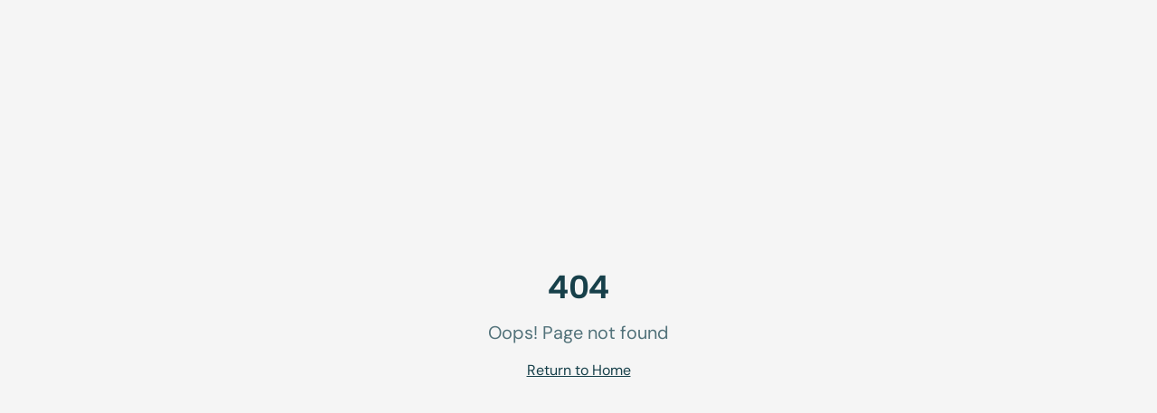

--- FILE ---
content_type: text/html; charset=utf-8
request_url: https://location-espagne.com/index.php/index/detail.html?id=87
body_size: 883
content:
<!doctype html>
<html lang="fr">
  <head>
    <meta charset="UTF-8" />
    <meta name="viewport" content="width=device-width, initial-scale=1.0" />
    <title>Location de vacances en Espagne | Guide complet 2024</title>
    <meta name="description" content="Trouvez la location de vacances idéale en Espagne : Barcelone, Madrid, Costa Brava, Baléares. Comparez les meilleures offres et réservez en toute confiance." />
    <meta name="author" content="location-espagne.com" />
    <link rel="canonical" href="https://location-espagne.com/" />

    <meta property="og:title" content="Location de vacances en Espagne | Guide complet" />
    <meta property="og:description" content="Trouvez la location idéale en Espagne. Barcelone, Madrid, Costa Brava, îles... Comparez et réservez." />
    <meta property="og:type" content="website" />
    <meta property="og:url" content="https://location-espagne.com/" />
    <meta property="og:image" content="https://location-espagne.com/og-image.jpg" />
    <meta property="og:locale" content="fr_FR" />

    <meta name="twitter:card" content="summary_large_image" />
    <meta name="twitter:title" content="Location de vacances en Espagne" />
    <meta name="twitter:description" content="Guide complet pour trouver votre location en Espagne" />
    <meta name="twitter:image" content="https://location-espagne.com/og-image.jpg" />

    <meta name="robots" content="index, follow" />
    <meta name="googlebot" content="index, follow" />
    <script type="module" crossorigin src="/assets/index-BUOsZzD9.js"></script>
    <link rel="stylesheet" crossorigin href="/assets/index-BuO2BmDg.css">
  <script defer src="https://location-espagne.com/~flock.js" data-proxy-url="https://location-espagne.com/~api/analytics"></script></head>

  <body>
    <div id="root"></div>
  </body>
</html>


--- FILE ---
content_type: text/javascript; charset=utf-8
request_url: https://location-espagne.com/assets/index-BUOsZzD9.js
body_size: 192027
content:
var AC=Object.defineProperty;var jm=e=>{throw TypeError(e)};var LC=(e,t,n)=>t in e?AC(e,t,{enumerable:!0,configurable:!0,writable:!0,value:n}):e[t]=n;var fn=(e,t,n)=>LC(e,typeof t!="symbol"?t+"":t,n),ju=(e,t,n)=>t.has(e)||jm("Cannot "+n);var N=(e,t,n)=>(ju(e,t,"read from private field"),n?n.call(e):t.get(e)),ne=(e,t,n)=>t.has(e)?jm("Cannot add the same private member more than once"):t instanceof WeakSet?t.add(e):t.set(e,n),H=(e,t,n,r)=>(ju(e,t,"write to private field"),r?r.call(e,n):t.set(e,n),n),Ve=(e,t,n)=>(ju(e,t,"access private method"),n);var ra=(e,t,n,r)=>({set _(s){H(e,t,s,n)},get _(){return N(e,t,r)}});function MC(e,t){for(var n=0;n<t.length;n++){const r=t[n];if(typeof r!="string"&&!Array.isArray(r)){for(const s in r)if(s!=="default"&&!(s in e)){const i=Object.getOwnPropertyDescriptor(r,s);i&&Object.defineProperty(e,s,i.get?i:{enumerable:!0,get:()=>r[s]})}}}return Object.freeze(Object.defineProperty(e,Symbol.toStringTag,{value:"Module"}))}(function(){const t=document.createElement("link").relList;if(t&&t.supports&&t.supports("modulepreload"))return;for(const s of document.querySelectorAll('link[rel="modulepreload"]'))r(s);new MutationObserver(s=>{for(const i of s)if(i.type==="childList")for(const o of i.addedNodes)o.tagName==="LINK"&&o.rel==="modulepreload"&&r(o)}).observe(document,{childList:!0,subtree:!0});function n(s){const i={};return s.integrity&&(i.integrity=s.integrity),s.referrerPolicy&&(i.referrerPolicy=s.referrerPolicy),s.crossOrigin==="use-credentials"?i.credentials="include":s.crossOrigin==="anonymous"?i.credentials="omit":i.credentials="same-origin",i}function r(s){if(s.ep)return;s.ep=!0;const i=n(s);fetch(s.href,i)}})();function Mo(e){return e&&e.__esModule&&Object.prototype.hasOwnProperty.call(e,"default")?e.default:e}var Zv={exports:{}},Bl={},Jv={exports:{}},X={};/**
 * @license React
 * react.production.min.js
 *
 * Copyright (c) Facebook, Inc. and its affiliates.
 *
 * This source code is licensed under the MIT license found in the
 * LICENSE file in the root directory of this source tree.
 */var Ro=Symbol.for("react.element"),RC=Symbol.for("react.portal"),DC=Symbol.for("react.fragment"),OC=Symbol.for("react.strict_mode"),IC=Symbol.for("react.profiler"),zC=Symbol.for("react.provider"),VC=Symbol.for("react.context"),FC=Symbol.for("react.forward_ref"),_C=Symbol.for("react.suspense"),BC=Symbol.for("react.memo"),qC=Symbol.for("react.lazy"),km=Symbol.iterator;function $C(e){return e===null||typeof e!="object"?null:(e=km&&e[km]||e["@@iterator"],typeof e=="function"?e:null)}var ey={isMounted:function(){return!1},enqueueForceUpdate:function(){},enqueueReplaceState:function(){},enqueueSetState:function(){}},ty=Object.assign,ny={};function ii(e,t,n){this.props=e,this.context=t,this.refs=ny,this.updater=n||ey}ii.prototype.isReactComponent={};ii.prototype.setState=function(e,t){if(typeof e!="object"&&typeof e!="function"&&e!=null)throw Error("setState(...): takes an object of state variables to update or a function which returns an object of state variables.");this.updater.enqueueSetState(this,e,t,"setState")};ii.prototype.forceUpdate=function(e){this.updater.enqueueForceUpdate(this,e,"forceUpdate")};function ry(){}ry.prototype=ii.prototype;function mf(e,t,n){this.props=e,this.context=t,this.refs=ny,this.updater=n||ey}var hf=mf.prototype=new ry;hf.constructor=mf;ty(hf,ii.prototype);hf.isPureReactComponent=!0;var Nm=Array.isArray,sy=Object.prototype.hasOwnProperty,gf={current:null},iy={key:!0,ref:!0,__self:!0,__source:!0};function oy(e,t,n){var r,s={},i=null,o=null;if(t!=null)for(r in t.ref!==void 0&&(o=t.ref),t.key!==void 0&&(i=""+t.key),t)sy.call(t,r)&&!iy.hasOwnProperty(r)&&(s[r]=t[r]);var a=arguments.length-2;if(a===1)s.children=n;else if(1<a){for(var l=Array(a),u=0;u<a;u++)l[u]=arguments[u+2];s.children=l}if(e&&e.defaultProps)for(r in a=e.defaultProps,a)s[r]===void 0&&(s[r]=a[r]);return{$$typeof:Ro,type:e,key:i,ref:o,props:s,_owner:gf.current}}function UC(e,t){return{$$typeof:Ro,type:e.type,key:t,ref:e.ref,props:e.props,_owner:e._owner}}function vf(e){return typeof e=="object"&&e!==null&&e.$$typeof===Ro}function HC(e){var t={"=":"=0",":":"=2"};return"$"+e.replace(/[=:]/g,function(n){return t[n]})}var Am=/\/+/g;function ku(e,t){return typeof e=="object"&&e!==null&&e.key!=null?HC(""+e.key):t.toString(36)}function La(e,t,n,r,s){var i=typeof e;(i==="undefined"||i==="boolean")&&(e=null);var o=!1;if(e===null)o=!0;else switch(i){case"string":case"number":o=!0;break;case"object":switch(e.$$typeof){case Ro:case RC:o=!0}}if(o)return o=e,s=s(o),e=r===""?"."+ku(o,0):r,Nm(s)?(n="",e!=null&&(n=e.replace(Am,"$&/")+"/"),La(s,t,n,"",function(u){return u})):s!=null&&(vf(s)&&(s=UC(s,n+(!s.key||o&&o.key===s.key?"":(""+s.key).replace(Am,"$&/")+"/")+e)),t.push(s)),1;if(o=0,r=r===""?".":r+":",Nm(e))for(var a=0;a<e.length;a++){i=e[a];var l=r+ku(i,a);o+=La(i,t,n,l,s)}else if(l=$C(e),typeof l=="function")for(e=l.call(e),a=0;!(i=e.next()).done;)i=i.value,l=r+ku(i,a++),o+=La(i,t,n,l,s);else if(i==="object")throw t=String(e),Error("Objects are not valid as a React child (found: "+(t==="[object Object]"?"object with keys {"+Object.keys(e).join(", ")+"}":t)+"). If you meant to render a collection of children, use an array instead.");return o}function sa(e,t,n){if(e==null)return e;var r=[],s=0;return La(e,r,"","",function(i){return t.call(n,i,s++)}),r}function WC(e){if(e._status===-1){var t=e._result;t=t(),t.then(function(n){(e._status===0||e._status===-1)&&(e._status=1,e._result=n)},function(n){(e._status===0||e._status===-1)&&(e._status=2,e._result=n)}),e._status===-1&&(e._status=0,e._result=t)}if(e._status===1)return e._result.default;throw e._result}var Je={current:null},Ma={transition:null},KC={ReactCurrentDispatcher:Je,ReactCurrentBatchConfig:Ma,ReactCurrentOwner:gf};function ay(){throw Error("act(...) is not supported in production builds of React.")}X.Children={map:sa,forEach:function(e,t,n){sa(e,function(){t.apply(this,arguments)},n)},count:function(e){var t=0;return sa(e,function(){t++}),t},toArray:function(e){return sa(e,function(t){return t})||[]},only:function(e){if(!vf(e))throw Error("React.Children.only expected to receive a single React element child.");return e}};X.Component=ii;X.Fragment=DC;X.Profiler=IC;X.PureComponent=mf;X.StrictMode=OC;X.Suspense=_C;X.__SECRET_INTERNALS_DO_NOT_USE_OR_YOU_WILL_BE_FIRED=KC;X.act=ay;X.cloneElement=function(e,t,n){if(e==null)throw Error("React.cloneElement(...): The argument must be a React element, but you passed "+e+".");var r=ty({},e.props),s=e.key,i=e.ref,o=e._owner;if(t!=null){if(t.ref!==void 0&&(i=t.ref,o=gf.current),t.key!==void 0&&(s=""+t.key),e.type&&e.type.defaultProps)var a=e.type.defaultProps;for(l in t)sy.call(t,l)&&!iy.hasOwnProperty(l)&&(r[l]=t[l]===void 0&&a!==void 0?a[l]:t[l])}var l=arguments.length-2;if(l===1)r.children=n;else if(1<l){a=Array(l);for(var u=0;u<l;u++)a[u]=arguments[u+2];r.children=a}return{$$typeof:Ro,type:e.type,key:s,ref:i,props:r,_owner:o}};X.createContext=function(e){return e={$$typeof:VC,_currentValue:e,_currentValue2:e,_threadCount:0,Provider:null,Consumer:null,_defaultValue:null,_globalName:null},e.Provider={$$typeof:zC,_context:e},e.Consumer=e};X.createElement=oy;X.createFactory=function(e){var t=oy.bind(null,e);return t.type=e,t};X.createRef=function(){return{current:null}};X.forwardRef=function(e){return{$$typeof:FC,render:e}};X.isValidElement=vf;X.lazy=function(e){return{$$typeof:qC,_payload:{_status:-1,_result:e},_init:WC}};X.memo=function(e,t){return{$$typeof:BC,type:e,compare:t===void 0?null:t}};X.startTransition=function(e){var t=Ma.transition;Ma.transition={};try{e()}finally{Ma.transition=t}};X.unstable_act=ay;X.useCallback=function(e,t){return Je.current.useCallback(e,t)};X.useContext=function(e){return Je.current.useContext(e)};X.useDebugValue=function(){};X.useDeferredValue=function(e){return Je.current.useDeferredValue(e)};X.useEffect=function(e,t){return Je.current.useEffect(e,t)};X.useId=function(){return Je.current.useId()};X.useImperativeHandle=function(e,t,n){return Je.current.useImperativeHandle(e,t,n)};X.useInsertionEffect=function(e,t){return Je.current.useInsertionEffect(e,t)};X.useLayoutEffect=function(e,t){return Je.current.useLayoutEffect(e,t)};X.useMemo=function(e,t){return Je.current.useMemo(e,t)};X.useReducer=function(e,t,n){return Je.current.useReducer(e,t,n)};X.useRef=function(e){return Je.current.useRef(e)};X.useState=function(e){return Je.current.useState(e)};X.useSyncExternalStore=function(e,t,n){return Je.current.useSyncExternalStore(e,t,n)};X.useTransition=function(){return Je.current.useTransition()};X.version="18.3.1";Jv.exports=X;var y=Jv.exports;const R=Mo(y),yf=MC({__proto__:null,default:R},[y]);/**
 * @license React
 * react-jsx-runtime.production.min.js
 *
 * Copyright (c) Facebook, Inc. and its affiliates.
 *
 * This source code is licensed under the MIT license found in the
 * LICENSE file in the root directory of this source tree.
 */var GC=y,QC=Symbol.for("react.element"),YC=Symbol.for("react.fragment"),XC=Object.prototype.hasOwnProperty,ZC=GC.__SECRET_INTERNALS_DO_NOT_USE_OR_YOU_WILL_BE_FIRED.ReactCurrentOwner,JC={key:!0,ref:!0,__self:!0,__source:!0};function ly(e,t,n){var r,s={},i=null,o=null;n!==void 0&&(i=""+n),t.key!==void 0&&(i=""+t.key),t.ref!==void 0&&(o=t.ref);for(r in t)XC.call(t,r)&&!JC.hasOwnProperty(r)&&(s[r]=t[r]);if(e&&e.defaultProps)for(r in t=e.defaultProps,t)s[r]===void 0&&(s[r]=t[r]);return{$$typeof:QC,type:e,key:i,ref:o,props:s,_owner:ZC.current}}Bl.Fragment=YC;Bl.jsx=ly;Bl.jsxs=ly;Zv.exports=Bl;var c=Zv.exports,uy={exports:{}},pt={},cy={exports:{}},dy={};/**
 * @license React
 * scheduler.production.min.js
 *
 * Copyright (c) Facebook, Inc. and its affiliates.
 *
 * This source code is licensed under the MIT license found in the
 * LICENSE file in the root directory of this source tree.
 */(function(e){function t(k,A){var O=k.length;k.push(A);e:for(;0<O;){var $=O-1>>>1,B=k[$];if(0<s(B,A))k[$]=A,k[O]=B,O=$;else break e}}function n(k){return k.length===0?null:k[0]}function r(k){if(k.length===0)return null;var A=k[0],O=k.pop();if(O!==A){k[0]=O;e:for(var $=0,B=k.length,Y=B>>>1;$<Y;){var Z=2*($+1)-1,Te=k[Z],ze=Z+1,re=k[ze];if(0>s(Te,O))ze<B&&0>s(re,Te)?(k[$]=re,k[ze]=O,$=ze):(k[$]=Te,k[Z]=O,$=Z);else if(ze<B&&0>s(re,O))k[$]=re,k[ze]=O,$=ze;else break e}}return A}function s(k,A){var O=k.sortIndex-A.sortIndex;return O!==0?O:k.id-A.id}if(typeof performance=="object"&&typeof performance.now=="function"){var i=performance;e.unstable_now=function(){return i.now()}}else{var o=Date,a=o.now();e.unstable_now=function(){return o.now()-a}}var l=[],u=[],d=1,f=null,p=3,m=!1,w=!1,v=!1,b=typeof setTimeout=="function"?setTimeout:null,h=typeof clearTimeout=="function"?clearTimeout:null,g=typeof setImmediate<"u"?setImmediate:null;typeof navigator<"u"&&navigator.scheduling!==void 0&&navigator.scheduling.isInputPending!==void 0&&navigator.scheduling.isInputPending.bind(navigator.scheduling);function x(k){for(var A=n(u);A!==null;){if(A.callback===null)r(u);else if(A.startTime<=k)r(u),A.sortIndex=A.expirationTime,t(l,A);else break;A=n(u)}}function C(k){if(v=!1,x(k),!w)if(n(l)!==null)w=!0,q(S);else{var A=n(u);A!==null&&_(C,A.startTime-k)}}function S(k,A){w=!1,v&&(v=!1,h(P),P=-1),m=!0;var O=p;try{for(x(A),f=n(l);f!==null&&(!(f.expirationTime>A)||k&&!F());){var $=f.callback;if(typeof $=="function"){f.callback=null,p=f.priorityLevel;var B=$(f.expirationTime<=A);A=e.unstable_now(),typeof B=="function"?f.callback=B:f===n(l)&&r(l),x(A)}else r(l);f=n(l)}if(f!==null)var Y=!0;else{var Z=n(u);Z!==null&&_(C,Z.startTime-A),Y=!1}return Y}finally{f=null,p=O,m=!1}}var E=!1,T=null,P=-1,j=5,L=-1;function F(){return!(e.unstable_now()-L<j)}function I(){if(T!==null){var k=e.unstable_now();L=k;var A=!0;try{A=T(!0,k)}finally{A?W():(E=!1,T=null)}}else E=!1}var W;if(typeof g=="function")W=function(){g(I)};else if(typeof MessageChannel<"u"){var D=new MessageChannel,Q=D.port2;D.port1.onmessage=I,W=function(){Q.postMessage(null)}}else W=function(){b(I,0)};function q(k){T=k,E||(E=!0,W())}function _(k,A){P=b(function(){k(e.unstable_now())},A)}e.unstable_IdlePriority=5,e.unstable_ImmediatePriority=1,e.unstable_LowPriority=4,e.unstable_NormalPriority=3,e.unstable_Profiling=null,e.unstable_UserBlockingPriority=2,e.unstable_cancelCallback=function(k){k.callback=null},e.unstable_continueExecution=function(){w||m||(w=!0,q(S))},e.unstable_forceFrameRate=function(k){0>k||125<k?console.error("forceFrameRate takes a positive int between 0 and 125, forcing frame rates higher than 125 fps is not supported"):j=0<k?Math.floor(1e3/k):5},e.unstable_getCurrentPriorityLevel=function(){return p},e.unstable_getFirstCallbackNode=function(){return n(l)},e.unstable_next=function(k){switch(p){case 1:case 2:case 3:var A=3;break;default:A=p}var O=p;p=A;try{return k()}finally{p=O}},e.unstable_pauseExecution=function(){},e.unstable_requestPaint=function(){},e.unstable_runWithPriority=function(k,A){switch(k){case 1:case 2:case 3:case 4:case 5:break;default:k=3}var O=p;p=k;try{return A()}finally{p=O}},e.unstable_scheduleCallback=function(k,A,O){var $=e.unstable_now();switch(typeof O=="object"&&O!==null?(O=O.delay,O=typeof O=="number"&&0<O?$+O:$):O=$,k){case 1:var B=-1;break;case 2:B=250;break;case 5:B=1073741823;break;case 4:B=1e4;break;default:B=5e3}return B=O+B,k={id:d++,callback:A,priorityLevel:k,startTime:O,expirationTime:B,sortIndex:-1},O>$?(k.sortIndex=O,t(u,k),n(l)===null&&k===n(u)&&(v?(h(P),P=-1):v=!0,_(C,O-$))):(k.sortIndex=B,t(l,k),w||m||(w=!0,q(S))),k},e.unstable_shouldYield=F,e.unstable_wrapCallback=function(k){var A=p;return function(){var O=p;p=A;try{return k.apply(this,arguments)}finally{p=O}}}})(dy);cy.exports=dy;var eS=cy.exports;/**
 * @license React
 * react-dom.production.min.js
 *
 * Copyright (c) Facebook, Inc. and its affiliates.
 *
 * This source code is licensed under the MIT license found in the
 * LICENSE file in the root directory of this source tree.
 */var tS=y,ft=eS;function M(e){for(var t="https://reactjs.org/docs/error-decoder.html?invariant="+e,n=1;n<arguments.length;n++)t+="&args[]="+encodeURIComponent(arguments[n]);return"Minified React error #"+e+"; visit "+t+" for the full message or use the non-minified dev environment for full errors and additional helpful warnings."}var fy=new Set,to={};function Yr(e,t){$s(e,t),$s(e+"Capture",t)}function $s(e,t){for(to[e]=t,e=0;e<t.length;e++)fy.add(t[e])}var Cn=!(typeof window>"u"||typeof window.document>"u"||typeof window.document.createElement>"u"),kc=Object.prototype.hasOwnProperty,nS=/^[:A-Z_a-z\u00C0-\u00D6\u00D8-\u00F6\u00F8-\u02FF\u0370-\u037D\u037F-\u1FFF\u200C-\u200D\u2070-\u218F\u2C00-\u2FEF\u3001-\uD7FF\uF900-\uFDCF\uFDF0-\uFFFD][:A-Z_a-z\u00C0-\u00D6\u00D8-\u00F6\u00F8-\u02FF\u0370-\u037D\u037F-\u1FFF\u200C-\u200D\u2070-\u218F\u2C00-\u2FEF\u3001-\uD7FF\uF900-\uFDCF\uFDF0-\uFFFD\-.0-9\u00B7\u0300-\u036F\u203F-\u2040]*$/,Lm={},Mm={};function rS(e){return kc.call(Mm,e)?!0:kc.call(Lm,e)?!1:nS.test(e)?Mm[e]=!0:(Lm[e]=!0,!1)}function sS(e,t,n,r){if(n!==null&&n.type===0)return!1;switch(typeof t){case"function":case"symbol":return!0;case"boolean":return r?!1:n!==null?!n.acceptsBooleans:(e=e.toLowerCase().slice(0,5),e!=="data-"&&e!=="aria-");default:return!1}}function iS(e,t,n,r){if(t===null||typeof t>"u"||sS(e,t,n,r))return!0;if(r)return!1;if(n!==null)switch(n.type){case 3:return!t;case 4:return t===!1;case 5:return isNaN(t);case 6:return isNaN(t)||1>t}return!1}function et(e,t,n,r,s,i,o){this.acceptsBooleans=t===2||t===3||t===4,this.attributeName=r,this.attributeNamespace=s,this.mustUseProperty=n,this.propertyName=e,this.type=t,this.sanitizeURL=i,this.removeEmptyString=o}var Ie={};"children dangerouslySetInnerHTML defaultValue defaultChecked innerHTML suppressContentEditableWarning suppressHydrationWarning style".split(" ").forEach(function(e){Ie[e]=new et(e,0,!1,e,null,!1,!1)});[["acceptCharset","accept-charset"],["className","class"],["htmlFor","for"],["httpEquiv","http-equiv"]].forEach(function(e){var t=e[0];Ie[t]=new et(t,1,!1,e[1],null,!1,!1)});["contentEditable","draggable","spellCheck","value"].forEach(function(e){Ie[e]=new et(e,2,!1,e.toLowerCase(),null,!1,!1)});["autoReverse","externalResourcesRequired","focusable","preserveAlpha"].forEach(function(e){Ie[e]=new et(e,2,!1,e,null,!1,!1)});"allowFullScreen async autoFocus autoPlay controls default defer disabled disablePictureInPicture disableRemotePlayback formNoValidate hidden loop noModule noValidate open playsInline readOnly required reversed scoped seamless itemScope".split(" ").forEach(function(e){Ie[e]=new et(e,3,!1,e.toLowerCase(),null,!1,!1)});["checked","multiple","muted","selected"].forEach(function(e){Ie[e]=new et(e,3,!0,e,null,!1,!1)});["capture","download"].forEach(function(e){Ie[e]=new et(e,4,!1,e,null,!1,!1)});["cols","rows","size","span"].forEach(function(e){Ie[e]=new et(e,6,!1,e,null,!1,!1)});["rowSpan","start"].forEach(function(e){Ie[e]=new et(e,5,!1,e.toLowerCase(),null,!1,!1)});var xf=/[\-:]([a-z])/g;function wf(e){return e[1].toUpperCase()}"accent-height alignment-baseline arabic-form baseline-shift cap-height clip-path clip-rule color-interpolation color-interpolation-filters color-profile color-rendering dominant-baseline enable-background fill-opacity fill-rule flood-color flood-opacity font-family font-size font-size-adjust font-stretch font-style font-variant font-weight glyph-name glyph-orientation-horizontal glyph-orientation-vertical horiz-adv-x horiz-origin-x image-rendering letter-spacing lighting-color marker-end marker-mid marker-start overline-position overline-thickness paint-order panose-1 pointer-events rendering-intent shape-rendering stop-color stop-opacity strikethrough-position strikethrough-thickness stroke-dasharray stroke-dashoffset stroke-linecap stroke-linejoin stroke-miterlimit stroke-opacity stroke-width text-anchor text-decoration text-rendering underline-position underline-thickness unicode-bidi unicode-range units-per-em v-alphabetic v-hanging v-ideographic v-mathematical vector-effect vert-adv-y vert-origin-x vert-origin-y word-spacing writing-mode xmlns:xlink x-height".split(" ").forEach(function(e){var t=e.replace(xf,wf);Ie[t]=new et(t,1,!1,e,null,!1,!1)});"xlink:actuate xlink:arcrole xlink:role xlink:show xlink:title xlink:type".split(" ").forEach(function(e){var t=e.replace(xf,wf);Ie[t]=new et(t,1,!1,e,"http://www.w3.org/1999/xlink",!1,!1)});["xml:base","xml:lang","xml:space"].forEach(function(e){var t=e.replace(xf,wf);Ie[t]=new et(t,1,!1,e,"http://www.w3.org/XML/1998/namespace",!1,!1)});["tabIndex","crossOrigin"].forEach(function(e){Ie[e]=new et(e,1,!1,e.toLowerCase(),null,!1,!1)});Ie.xlinkHref=new et("xlinkHref",1,!1,"xlink:href","http://www.w3.org/1999/xlink",!0,!1);["src","href","action","formAction"].forEach(function(e){Ie[e]=new et(e,1,!1,e.toLowerCase(),null,!0,!0)});function bf(e,t,n,r){var s=Ie.hasOwnProperty(t)?Ie[t]:null;(s!==null?s.type!==0:r||!(2<t.length)||t[0]!=="o"&&t[0]!=="O"||t[1]!=="n"&&t[1]!=="N")&&(iS(t,n,s,r)&&(n=null),r||s===null?rS(t)&&(n===null?e.removeAttribute(t):e.setAttribute(t,""+n)):s.mustUseProperty?e[s.propertyName]=n===null?s.type===3?!1:"":n:(t=s.attributeName,r=s.attributeNamespace,n===null?e.removeAttribute(t):(s=s.type,n=s===3||s===4&&n===!0?"":""+n,r?e.setAttributeNS(r,t,n):e.setAttribute(t,n))))}var Nn=tS.__SECRET_INTERNALS_DO_NOT_USE_OR_YOU_WILL_BE_FIRED,ia=Symbol.for("react.element"),ls=Symbol.for("react.portal"),us=Symbol.for("react.fragment"),Cf=Symbol.for("react.strict_mode"),Nc=Symbol.for("react.profiler"),py=Symbol.for("react.provider"),my=Symbol.for("react.context"),Sf=Symbol.for("react.forward_ref"),Ac=Symbol.for("react.suspense"),Lc=Symbol.for("react.suspense_list"),Ef=Symbol.for("react.memo"),qn=Symbol.for("react.lazy"),hy=Symbol.for("react.offscreen"),Rm=Symbol.iterator;function bi(e){return e===null||typeof e!="object"?null:(e=Rm&&e[Rm]||e["@@iterator"],typeof e=="function"?e:null)}var we=Object.assign,Nu;function Di(e){if(Nu===void 0)try{throw Error()}catch(n){var t=n.stack.trim().match(/\n( *(at )?)/);Nu=t&&t[1]||""}return`
`+Nu+e}var Au=!1;function Lu(e,t){if(!e||Au)return"";Au=!0;var n=Error.prepareStackTrace;Error.prepareStackTrace=void 0;try{if(t)if(t=function(){throw Error()},Object.defineProperty(t.prototype,"props",{set:function(){throw Error()}}),typeof Reflect=="object"&&Reflect.construct){try{Reflect.construct(t,[])}catch(u){var r=u}Reflect.construct(e,[],t)}else{try{t.call()}catch(u){r=u}e.call(t.prototype)}else{try{throw Error()}catch(u){r=u}e()}}catch(u){if(u&&r&&typeof u.stack=="string"){for(var s=u.stack.split(`
`),i=r.stack.split(`
`),o=s.length-1,a=i.length-1;1<=o&&0<=a&&s[o]!==i[a];)a--;for(;1<=o&&0<=a;o--,a--)if(s[o]!==i[a]){if(o!==1||a!==1)do if(o--,a--,0>a||s[o]!==i[a]){var l=`
`+s[o].replace(" at new "," at ");return e.displayName&&l.includes("<anonymous>")&&(l=l.replace("<anonymous>",e.displayName)),l}while(1<=o&&0<=a);break}}}finally{Au=!1,Error.prepareStackTrace=n}return(e=e?e.displayName||e.name:"")?Di(e):""}function oS(e){switch(e.tag){case 5:return Di(e.type);case 16:return Di("Lazy");case 13:return Di("Suspense");case 19:return Di("SuspenseList");case 0:case 2:case 15:return e=Lu(e.type,!1),e;case 11:return e=Lu(e.type.render,!1),e;case 1:return e=Lu(e.type,!0),e;default:return""}}function Mc(e){if(e==null)return null;if(typeof e=="function")return e.displayName||e.name||null;if(typeof e=="string")return e;switch(e){case us:return"Fragment";case ls:return"Portal";case Nc:return"Profiler";case Cf:return"StrictMode";case Ac:return"Suspense";case Lc:return"SuspenseList"}if(typeof e=="object")switch(e.$$typeof){case my:return(e.displayName||"Context")+".Consumer";case py:return(e._context.displayName||"Context")+".Provider";case Sf:var t=e.render;return e=e.displayName,e||(e=t.displayName||t.name||"",e=e!==""?"ForwardRef("+e+")":"ForwardRef"),e;case Ef:return t=e.displayName||null,t!==null?t:Mc(e.type)||"Memo";case qn:t=e._payload,e=e._init;try{return Mc(e(t))}catch{}}return null}function aS(e){var t=e.type;switch(e.tag){case 24:return"Cache";case 9:return(t.displayName||"Context")+".Consumer";case 10:return(t._context.displayName||"Context")+".Provider";case 18:return"DehydratedFragment";case 11:return e=t.render,e=e.displayName||e.name||"",t.displayName||(e!==""?"ForwardRef("+e+")":"ForwardRef");case 7:return"Fragment";case 5:return t;case 4:return"Portal";case 3:return"Root";case 6:return"Text";case 16:return Mc(t);case 8:return t===Cf?"StrictMode":"Mode";case 22:return"Offscreen";case 12:return"Profiler";case 21:return"Scope";case 13:return"Suspense";case 19:return"SuspenseList";case 25:return"TracingMarker";case 1:case 0:case 17:case 2:case 14:case 15:if(typeof t=="function")return t.displayName||t.name||null;if(typeof t=="string")return t}return null}function cr(e){switch(typeof e){case"boolean":case"number":case"string":case"undefined":return e;case"object":return e;default:return""}}function gy(e){var t=e.type;return(e=e.nodeName)&&e.toLowerCase()==="input"&&(t==="checkbox"||t==="radio")}function lS(e){var t=gy(e)?"checked":"value",n=Object.getOwnPropertyDescriptor(e.constructor.prototype,t),r=""+e[t];if(!e.hasOwnProperty(t)&&typeof n<"u"&&typeof n.get=="function"&&typeof n.set=="function"){var s=n.get,i=n.set;return Object.defineProperty(e,t,{configurable:!0,get:function(){return s.call(this)},set:function(o){r=""+o,i.call(this,o)}}),Object.defineProperty(e,t,{enumerable:n.enumerable}),{getValue:function(){return r},setValue:function(o){r=""+o},stopTracking:function(){e._valueTracker=null,delete e[t]}}}}function oa(e){e._valueTracker||(e._valueTracker=lS(e))}function vy(e){if(!e)return!1;var t=e._valueTracker;if(!t)return!0;var n=t.getValue(),r="";return e&&(r=gy(e)?e.checked?"true":"false":e.value),e=r,e!==n?(t.setValue(e),!0):!1}function Ja(e){if(e=e||(typeof document<"u"?document:void 0),typeof e>"u")return null;try{return e.activeElement||e.body}catch{return e.body}}function Rc(e,t){var n=t.checked;return we({},t,{defaultChecked:void 0,defaultValue:void 0,value:void 0,checked:n??e._wrapperState.initialChecked})}function Dm(e,t){var n=t.defaultValue==null?"":t.defaultValue,r=t.checked!=null?t.checked:t.defaultChecked;n=cr(t.value!=null?t.value:n),e._wrapperState={initialChecked:r,initialValue:n,controlled:t.type==="checkbox"||t.type==="radio"?t.checked!=null:t.value!=null}}function yy(e,t){t=t.checked,t!=null&&bf(e,"checked",t,!1)}function Dc(e,t){yy(e,t);var n=cr(t.value),r=t.type;if(n!=null)r==="number"?(n===0&&e.value===""||e.value!=n)&&(e.value=""+n):e.value!==""+n&&(e.value=""+n);else if(r==="submit"||r==="reset"){e.removeAttribute("value");return}t.hasOwnProperty("value")?Oc(e,t.type,n):t.hasOwnProperty("defaultValue")&&Oc(e,t.type,cr(t.defaultValue)),t.checked==null&&t.defaultChecked!=null&&(e.defaultChecked=!!t.defaultChecked)}function Om(e,t,n){if(t.hasOwnProperty("value")||t.hasOwnProperty("defaultValue")){var r=t.type;if(!(r!=="submit"&&r!=="reset"||t.value!==void 0&&t.value!==null))return;t=""+e._wrapperState.initialValue,n||t===e.value||(e.value=t),e.defaultValue=t}n=e.name,n!==""&&(e.name=""),e.defaultChecked=!!e._wrapperState.initialChecked,n!==""&&(e.name=n)}function Oc(e,t,n){(t!=="number"||Ja(e.ownerDocument)!==e)&&(n==null?e.defaultValue=""+e._wrapperState.initialValue:e.defaultValue!==""+n&&(e.defaultValue=""+n))}var Oi=Array.isArray;function Es(e,t,n,r){if(e=e.options,t){t={};for(var s=0;s<n.length;s++)t["$"+n[s]]=!0;for(n=0;n<e.length;n++)s=t.hasOwnProperty("$"+e[n].value),e[n].selected!==s&&(e[n].selected=s),s&&r&&(e[n].defaultSelected=!0)}else{for(n=""+cr(n),t=null,s=0;s<e.length;s++){if(e[s].value===n){e[s].selected=!0,r&&(e[s].defaultSelected=!0);return}t!==null||e[s].disabled||(t=e[s])}t!==null&&(t.selected=!0)}}function Ic(e,t){if(t.dangerouslySetInnerHTML!=null)throw Error(M(91));return we({},t,{value:void 0,defaultValue:void 0,children:""+e._wrapperState.initialValue})}function Im(e,t){var n=t.value;if(n==null){if(n=t.children,t=t.defaultValue,n!=null){if(t!=null)throw Error(M(92));if(Oi(n)){if(1<n.length)throw Error(M(93));n=n[0]}t=n}t==null&&(t=""),n=t}e._wrapperState={initialValue:cr(n)}}function xy(e,t){var n=cr(t.value),r=cr(t.defaultValue);n!=null&&(n=""+n,n!==e.value&&(e.value=n),t.defaultValue==null&&e.defaultValue!==n&&(e.defaultValue=n)),r!=null&&(e.defaultValue=""+r)}function zm(e){var t=e.textContent;t===e._wrapperState.initialValue&&t!==""&&t!==null&&(e.value=t)}function wy(e){switch(e){case"svg":return"http://www.w3.org/2000/svg";case"math":return"http://www.w3.org/1998/Math/MathML";default:return"http://www.w3.org/1999/xhtml"}}function zc(e,t){return e==null||e==="http://www.w3.org/1999/xhtml"?wy(t):e==="http://www.w3.org/2000/svg"&&t==="foreignObject"?"http://www.w3.org/1999/xhtml":e}var aa,by=function(e){return typeof MSApp<"u"&&MSApp.execUnsafeLocalFunction?function(t,n,r,s){MSApp.execUnsafeLocalFunction(function(){return e(t,n,r,s)})}:e}(function(e,t){if(e.namespaceURI!=="http://www.w3.org/2000/svg"||"innerHTML"in e)e.innerHTML=t;else{for(aa=aa||document.createElement("div"),aa.innerHTML="<svg>"+t.valueOf().toString()+"</svg>",t=aa.firstChild;e.firstChild;)e.removeChild(e.firstChild);for(;t.firstChild;)e.appendChild(t.firstChild)}});function no(e,t){if(t){var n=e.firstChild;if(n&&n===e.lastChild&&n.nodeType===3){n.nodeValue=t;return}}e.textContent=t}var _i={animationIterationCount:!0,aspectRatio:!0,borderImageOutset:!0,borderImageSlice:!0,borderImageWidth:!0,boxFlex:!0,boxFlexGroup:!0,boxOrdinalGroup:!0,columnCount:!0,columns:!0,flex:!0,flexGrow:!0,flexPositive:!0,flexShrink:!0,flexNegative:!0,flexOrder:!0,gridArea:!0,gridRow:!0,gridRowEnd:!0,gridRowSpan:!0,gridRowStart:!0,gridColumn:!0,gridColumnEnd:!0,gridColumnSpan:!0,gridColumnStart:!0,fontWeight:!0,lineClamp:!0,lineHeight:!0,opacity:!0,order:!0,orphans:!0,tabSize:!0,widows:!0,zIndex:!0,zoom:!0,fillOpacity:!0,floodOpacity:!0,stopOpacity:!0,strokeDasharray:!0,strokeDashoffset:!0,strokeMiterlimit:!0,strokeOpacity:!0,strokeWidth:!0},uS=["Webkit","ms","Moz","O"];Object.keys(_i).forEach(function(e){uS.forEach(function(t){t=t+e.charAt(0).toUpperCase()+e.substring(1),_i[t]=_i[e]})});function Cy(e,t,n){return t==null||typeof t=="boolean"||t===""?"":n||typeof t!="number"||t===0||_i.hasOwnProperty(e)&&_i[e]?(""+t).trim():t+"px"}function Sy(e,t){e=e.style;for(var n in t)if(t.hasOwnProperty(n)){var r=n.indexOf("--")===0,s=Cy(n,t[n],r);n==="float"&&(n="cssFloat"),r?e.setProperty(n,s):e[n]=s}}var cS=we({menuitem:!0},{area:!0,base:!0,br:!0,col:!0,embed:!0,hr:!0,img:!0,input:!0,keygen:!0,link:!0,meta:!0,param:!0,source:!0,track:!0,wbr:!0});function Vc(e,t){if(t){if(cS[e]&&(t.children!=null||t.dangerouslySetInnerHTML!=null))throw Error(M(137,e));if(t.dangerouslySetInnerHTML!=null){if(t.children!=null)throw Error(M(60));if(typeof t.dangerouslySetInnerHTML!="object"||!("__html"in t.dangerouslySetInnerHTML))throw Error(M(61))}if(t.style!=null&&typeof t.style!="object")throw Error(M(62))}}function Fc(e,t){if(e.indexOf("-")===-1)return typeof t.is=="string";switch(e){case"annotation-xml":case"color-profile":case"font-face":case"font-face-src":case"font-face-uri":case"font-face-format":case"font-face-name":case"missing-glyph":return!1;default:return!0}}var _c=null;function Tf(e){return e=e.target||e.srcElement||window,e.correspondingUseElement&&(e=e.correspondingUseElement),e.nodeType===3?e.parentNode:e}var Bc=null,Ts=null,Ps=null;function Vm(e){if(e=Io(e)){if(typeof Bc!="function")throw Error(M(280));var t=e.stateNode;t&&(t=Wl(t),Bc(e.stateNode,e.type,t))}}function Ey(e){Ts?Ps?Ps.push(e):Ps=[e]:Ts=e}function Ty(){if(Ts){var e=Ts,t=Ps;if(Ps=Ts=null,Vm(e),t)for(e=0;e<t.length;e++)Vm(t[e])}}function Py(e,t){return e(t)}function jy(){}var Mu=!1;function ky(e,t,n){if(Mu)return e(t,n);Mu=!0;try{return Py(e,t,n)}finally{Mu=!1,(Ts!==null||Ps!==null)&&(jy(),Ty())}}function ro(e,t){var n=e.stateNode;if(n===null)return null;var r=Wl(n);if(r===null)return null;n=r[t];e:switch(t){case"onClick":case"onClickCapture":case"onDoubleClick":case"onDoubleClickCapture":case"onMouseDown":case"onMouseDownCapture":case"onMouseMove":case"onMouseMoveCapture":case"onMouseUp":case"onMouseUpCapture":case"onMouseEnter":(r=!r.disabled)||(e=e.type,r=!(e==="button"||e==="input"||e==="select"||e==="textarea")),e=!r;break e;default:e=!1}if(e)return null;if(n&&typeof n!="function")throw Error(M(231,t,typeof n));return n}var qc=!1;if(Cn)try{var Ci={};Object.defineProperty(Ci,"passive",{get:function(){qc=!0}}),window.addEventListener("test",Ci,Ci),window.removeEventListener("test",Ci,Ci)}catch{qc=!1}function dS(e,t,n,r,s,i,o,a,l){var u=Array.prototype.slice.call(arguments,3);try{t.apply(n,u)}catch(d){this.onError(d)}}var Bi=!1,el=null,tl=!1,$c=null,fS={onError:function(e){Bi=!0,el=e}};function pS(e,t,n,r,s,i,o,a,l){Bi=!1,el=null,dS.apply(fS,arguments)}function mS(e,t,n,r,s,i,o,a,l){if(pS.apply(this,arguments),Bi){if(Bi){var u=el;Bi=!1,el=null}else throw Error(M(198));tl||(tl=!0,$c=u)}}function Xr(e){var t=e,n=e;if(e.alternate)for(;t.return;)t=t.return;else{e=t;do t=e,t.flags&4098&&(n=t.return),e=t.return;while(e)}return t.tag===3?n:null}function Ny(e){if(e.tag===13){var t=e.memoizedState;if(t===null&&(e=e.alternate,e!==null&&(t=e.memoizedState)),t!==null)return t.dehydrated}return null}function Fm(e){if(Xr(e)!==e)throw Error(M(188))}function hS(e){var t=e.alternate;if(!t){if(t=Xr(e),t===null)throw Error(M(188));return t!==e?null:e}for(var n=e,r=t;;){var s=n.return;if(s===null)break;var i=s.alternate;if(i===null){if(r=s.return,r!==null){n=r;continue}break}if(s.child===i.child){for(i=s.child;i;){if(i===n)return Fm(s),e;if(i===r)return Fm(s),t;i=i.sibling}throw Error(M(188))}if(n.return!==r.return)n=s,r=i;else{for(var o=!1,a=s.child;a;){if(a===n){o=!0,n=s,r=i;break}if(a===r){o=!0,r=s,n=i;break}a=a.sibling}if(!o){for(a=i.child;a;){if(a===n){o=!0,n=i,r=s;break}if(a===r){o=!0,r=i,n=s;break}a=a.sibling}if(!o)throw Error(M(189))}}if(n.alternate!==r)throw Error(M(190))}if(n.tag!==3)throw Error(M(188));return n.stateNode.current===n?e:t}function Ay(e){return e=hS(e),e!==null?Ly(e):null}function Ly(e){if(e.tag===5||e.tag===6)return e;for(e=e.child;e!==null;){var t=Ly(e);if(t!==null)return t;e=e.sibling}return null}var My=ft.unstable_scheduleCallback,_m=ft.unstable_cancelCallback,gS=ft.unstable_shouldYield,vS=ft.unstable_requestPaint,Se=ft.unstable_now,yS=ft.unstable_getCurrentPriorityLevel,Pf=ft.unstable_ImmediatePriority,Ry=ft.unstable_UserBlockingPriority,nl=ft.unstable_NormalPriority,xS=ft.unstable_LowPriority,Dy=ft.unstable_IdlePriority,ql=null,nn=null;function wS(e){if(nn&&typeof nn.onCommitFiberRoot=="function")try{nn.onCommitFiberRoot(ql,e,void 0,(e.current.flags&128)===128)}catch{}}var Ut=Math.clz32?Math.clz32:SS,bS=Math.log,CS=Math.LN2;function SS(e){return e>>>=0,e===0?32:31-(bS(e)/CS|0)|0}var la=64,ua=4194304;function Ii(e){switch(e&-e){case 1:return 1;case 2:return 2;case 4:return 4;case 8:return 8;case 16:return 16;case 32:return 32;case 64:case 128:case 256:case 512:case 1024:case 2048:case 4096:case 8192:case 16384:case 32768:case 65536:case 131072:case 262144:case 524288:case 1048576:case 2097152:return e&4194240;case 4194304:case 8388608:case 16777216:case 33554432:case 67108864:return e&130023424;case 134217728:return 134217728;case 268435456:return 268435456;case 536870912:return 536870912;case 1073741824:return 1073741824;default:return e}}function rl(e,t){var n=e.pendingLanes;if(n===0)return 0;var r=0,s=e.suspendedLanes,i=e.pingedLanes,o=n&268435455;if(o!==0){var a=o&~s;a!==0?r=Ii(a):(i&=o,i!==0&&(r=Ii(i)))}else o=n&~s,o!==0?r=Ii(o):i!==0&&(r=Ii(i));if(r===0)return 0;if(t!==0&&t!==r&&!(t&s)&&(s=r&-r,i=t&-t,s>=i||s===16&&(i&4194240)!==0))return t;if(r&4&&(r|=n&16),t=e.entangledLanes,t!==0)for(e=e.entanglements,t&=r;0<t;)n=31-Ut(t),s=1<<n,r|=e[n],t&=~s;return r}function ES(e,t){switch(e){case 1:case 2:case 4:return t+250;case 8:case 16:case 32:case 64:case 128:case 256:case 512:case 1024:case 2048:case 4096:case 8192:case 16384:case 32768:case 65536:case 131072:case 262144:case 524288:case 1048576:case 2097152:return t+5e3;case 4194304:case 8388608:case 16777216:case 33554432:case 67108864:return-1;case 134217728:case 268435456:case 536870912:case 1073741824:return-1;default:return-1}}function TS(e,t){for(var n=e.suspendedLanes,r=e.pingedLanes,s=e.expirationTimes,i=e.pendingLanes;0<i;){var o=31-Ut(i),a=1<<o,l=s[o];l===-1?(!(a&n)||a&r)&&(s[o]=ES(a,t)):l<=t&&(e.expiredLanes|=a),i&=~a}}function Uc(e){return e=e.pendingLanes&-1073741825,e!==0?e:e&1073741824?1073741824:0}function Oy(){var e=la;return la<<=1,!(la&4194240)&&(la=64),e}function Ru(e){for(var t=[],n=0;31>n;n++)t.push(e);return t}function Do(e,t,n){e.pendingLanes|=t,t!==536870912&&(e.suspendedLanes=0,e.pingedLanes=0),e=e.eventTimes,t=31-Ut(t),e[t]=n}function PS(e,t){var n=e.pendingLanes&~t;e.pendingLanes=t,e.suspendedLanes=0,e.pingedLanes=0,e.expiredLanes&=t,e.mutableReadLanes&=t,e.entangledLanes&=t,t=e.entanglements;var r=e.eventTimes;for(e=e.expirationTimes;0<n;){var s=31-Ut(n),i=1<<s;t[s]=0,r[s]=-1,e[s]=-1,n&=~i}}function jf(e,t){var n=e.entangledLanes|=t;for(e=e.entanglements;n;){var r=31-Ut(n),s=1<<r;s&t|e[r]&t&&(e[r]|=t),n&=~s}}var ie=0;function Iy(e){return e&=-e,1<e?4<e?e&268435455?16:536870912:4:1}var zy,kf,Vy,Fy,_y,Hc=!1,ca=[],tr=null,nr=null,rr=null,so=new Map,io=new Map,Un=[],jS="mousedown mouseup touchcancel touchend touchstart auxclick dblclick pointercancel pointerdown pointerup dragend dragstart drop compositionend compositionstart keydown keypress keyup input textInput copy cut paste click change contextmenu reset submit".split(" ");function Bm(e,t){switch(e){case"focusin":case"focusout":tr=null;break;case"dragenter":case"dragleave":nr=null;break;case"mouseover":case"mouseout":rr=null;break;case"pointerover":case"pointerout":so.delete(t.pointerId);break;case"gotpointercapture":case"lostpointercapture":io.delete(t.pointerId)}}function Si(e,t,n,r,s,i){return e===null||e.nativeEvent!==i?(e={blockedOn:t,domEventName:n,eventSystemFlags:r,nativeEvent:i,targetContainers:[s]},t!==null&&(t=Io(t),t!==null&&kf(t)),e):(e.eventSystemFlags|=r,t=e.targetContainers,s!==null&&t.indexOf(s)===-1&&t.push(s),e)}function kS(e,t,n,r,s){switch(t){case"focusin":return tr=Si(tr,e,t,n,r,s),!0;case"dragenter":return nr=Si(nr,e,t,n,r,s),!0;case"mouseover":return rr=Si(rr,e,t,n,r,s),!0;case"pointerover":var i=s.pointerId;return so.set(i,Si(so.get(i)||null,e,t,n,r,s)),!0;case"gotpointercapture":return i=s.pointerId,io.set(i,Si(io.get(i)||null,e,t,n,r,s)),!0}return!1}function By(e){var t=Nr(e.target);if(t!==null){var n=Xr(t);if(n!==null){if(t=n.tag,t===13){if(t=Ny(n),t!==null){e.blockedOn=t,_y(e.priority,function(){Vy(n)});return}}else if(t===3&&n.stateNode.current.memoizedState.isDehydrated){e.blockedOn=n.tag===3?n.stateNode.containerInfo:null;return}}}e.blockedOn=null}function Ra(e){if(e.blockedOn!==null)return!1;for(var t=e.targetContainers;0<t.length;){var n=Wc(e.domEventName,e.eventSystemFlags,t[0],e.nativeEvent);if(n===null){n=e.nativeEvent;var r=new n.constructor(n.type,n);_c=r,n.target.dispatchEvent(r),_c=null}else return t=Io(n),t!==null&&kf(t),e.blockedOn=n,!1;t.shift()}return!0}function qm(e,t,n){Ra(e)&&n.delete(t)}function NS(){Hc=!1,tr!==null&&Ra(tr)&&(tr=null),nr!==null&&Ra(nr)&&(nr=null),rr!==null&&Ra(rr)&&(rr=null),so.forEach(qm),io.forEach(qm)}function Ei(e,t){e.blockedOn===t&&(e.blockedOn=null,Hc||(Hc=!0,ft.unstable_scheduleCallback(ft.unstable_NormalPriority,NS)))}function oo(e){function t(s){return Ei(s,e)}if(0<ca.length){Ei(ca[0],e);for(var n=1;n<ca.length;n++){var r=ca[n];r.blockedOn===e&&(r.blockedOn=null)}}for(tr!==null&&Ei(tr,e),nr!==null&&Ei(nr,e),rr!==null&&Ei(rr,e),so.forEach(t),io.forEach(t),n=0;n<Un.length;n++)r=Un[n],r.blockedOn===e&&(r.blockedOn=null);for(;0<Un.length&&(n=Un[0],n.blockedOn===null);)By(n),n.blockedOn===null&&Un.shift()}var js=Nn.ReactCurrentBatchConfig,sl=!0;function AS(e,t,n,r){var s=ie,i=js.transition;js.transition=null;try{ie=1,Nf(e,t,n,r)}finally{ie=s,js.transition=i}}function LS(e,t,n,r){var s=ie,i=js.transition;js.transition=null;try{ie=4,Nf(e,t,n,r)}finally{ie=s,js.transition=i}}function Nf(e,t,n,r){if(sl){var s=Wc(e,t,n,r);if(s===null)$u(e,t,r,il,n),Bm(e,r);else if(kS(s,e,t,n,r))r.stopPropagation();else if(Bm(e,r),t&4&&-1<jS.indexOf(e)){for(;s!==null;){var i=Io(s);if(i!==null&&zy(i),i=Wc(e,t,n,r),i===null&&$u(e,t,r,il,n),i===s)break;s=i}s!==null&&r.stopPropagation()}else $u(e,t,r,null,n)}}var il=null;function Wc(e,t,n,r){if(il=null,e=Tf(r),e=Nr(e),e!==null)if(t=Xr(e),t===null)e=null;else if(n=t.tag,n===13){if(e=Ny(t),e!==null)return e;e=null}else if(n===3){if(t.stateNode.current.memoizedState.isDehydrated)return t.tag===3?t.stateNode.containerInfo:null;e=null}else t!==e&&(e=null);return il=e,null}function qy(e){switch(e){case"cancel":case"click":case"close":case"contextmenu":case"copy":case"cut":case"auxclick":case"dblclick":case"dragend":case"dragstart":case"drop":case"focusin":case"focusout":case"input":case"invalid":case"keydown":case"keypress":case"keyup":case"mousedown":case"mouseup":case"paste":case"pause":case"play":case"pointercancel":case"pointerdown":case"pointerup":case"ratechange":case"reset":case"resize":case"seeked":case"submit":case"touchcancel":case"touchend":case"touchstart":case"volumechange":case"change":case"selectionchange":case"textInput":case"compositionstart":case"compositionend":case"compositionupdate":case"beforeblur":case"afterblur":case"beforeinput":case"blur":case"fullscreenchange":case"focus":case"hashchange":case"popstate":case"select":case"selectstart":return 1;case"drag":case"dragenter":case"dragexit":case"dragleave":case"dragover":case"mousemove":case"mouseout":case"mouseover":case"pointermove":case"pointerout":case"pointerover":case"scroll":case"toggle":case"touchmove":case"wheel":case"mouseenter":case"mouseleave":case"pointerenter":case"pointerleave":return 4;case"message":switch(yS()){case Pf:return 1;case Ry:return 4;case nl:case xS:return 16;case Dy:return 536870912;default:return 16}default:return 16}}var Xn=null,Af=null,Da=null;function $y(){if(Da)return Da;var e,t=Af,n=t.length,r,s="value"in Xn?Xn.value:Xn.textContent,i=s.length;for(e=0;e<n&&t[e]===s[e];e++);var o=n-e;for(r=1;r<=o&&t[n-r]===s[i-r];r++);return Da=s.slice(e,1<r?1-r:void 0)}function Oa(e){var t=e.keyCode;return"charCode"in e?(e=e.charCode,e===0&&t===13&&(e=13)):e=t,e===10&&(e=13),32<=e||e===13?e:0}function da(){return!0}function $m(){return!1}function mt(e){function t(n,r,s,i,o){this._reactName=n,this._targetInst=s,this.type=r,this.nativeEvent=i,this.target=o,this.currentTarget=null;for(var a in e)e.hasOwnProperty(a)&&(n=e[a],this[a]=n?n(i):i[a]);return this.isDefaultPrevented=(i.defaultPrevented!=null?i.defaultPrevented:i.returnValue===!1)?da:$m,this.isPropagationStopped=$m,this}return we(t.prototype,{preventDefault:function(){this.defaultPrevented=!0;var n=this.nativeEvent;n&&(n.preventDefault?n.preventDefault():typeof n.returnValue!="unknown"&&(n.returnValue=!1),this.isDefaultPrevented=da)},stopPropagation:function(){var n=this.nativeEvent;n&&(n.stopPropagation?n.stopPropagation():typeof n.cancelBubble!="unknown"&&(n.cancelBubble=!0),this.isPropagationStopped=da)},persist:function(){},isPersistent:da}),t}var oi={eventPhase:0,bubbles:0,cancelable:0,timeStamp:function(e){return e.timeStamp||Date.now()},defaultPrevented:0,isTrusted:0},Lf=mt(oi),Oo=we({},oi,{view:0,detail:0}),MS=mt(Oo),Du,Ou,Ti,$l=we({},Oo,{screenX:0,screenY:0,clientX:0,clientY:0,pageX:0,pageY:0,ctrlKey:0,shiftKey:0,altKey:0,metaKey:0,getModifierState:Mf,button:0,buttons:0,relatedTarget:function(e){return e.relatedTarget===void 0?e.fromElement===e.srcElement?e.toElement:e.fromElement:e.relatedTarget},movementX:function(e){return"movementX"in e?e.movementX:(e!==Ti&&(Ti&&e.type==="mousemove"?(Du=e.screenX-Ti.screenX,Ou=e.screenY-Ti.screenY):Ou=Du=0,Ti=e),Du)},movementY:function(e){return"movementY"in e?e.movementY:Ou}}),Um=mt($l),RS=we({},$l,{dataTransfer:0}),DS=mt(RS),OS=we({},Oo,{relatedTarget:0}),Iu=mt(OS),IS=we({},oi,{animationName:0,elapsedTime:0,pseudoElement:0}),zS=mt(IS),VS=we({},oi,{clipboardData:function(e){return"clipboardData"in e?e.clipboardData:window.clipboardData}}),FS=mt(VS),_S=we({},oi,{data:0}),Hm=mt(_S),BS={Esc:"Escape",Spacebar:" ",Left:"ArrowLeft",Up:"ArrowUp",Right:"ArrowRight",Down:"ArrowDown",Del:"Delete",Win:"OS",Menu:"ContextMenu",Apps:"ContextMenu",Scroll:"ScrollLock",MozPrintableKey:"Unidentified"},qS={8:"Backspace",9:"Tab",12:"Clear",13:"Enter",16:"Shift",17:"Control",18:"Alt",19:"Pause",20:"CapsLock",27:"Escape",32:" ",33:"PageUp",34:"PageDown",35:"End",36:"Home",37:"ArrowLeft",38:"ArrowUp",39:"ArrowRight",40:"ArrowDown",45:"Insert",46:"Delete",112:"F1",113:"F2",114:"F3",115:"F4",116:"F5",117:"F6",118:"F7",119:"F8",120:"F9",121:"F10",122:"F11",123:"F12",144:"NumLock",145:"ScrollLock",224:"Meta"},$S={Alt:"altKey",Control:"ctrlKey",Meta:"metaKey",Shift:"shiftKey"};function US(e){var t=this.nativeEvent;return t.getModifierState?t.getModifierState(e):(e=$S[e])?!!t[e]:!1}function Mf(){return US}var HS=we({},Oo,{key:function(e){if(e.key){var t=BS[e.key]||e.key;if(t!=="Unidentified")return t}return e.type==="keypress"?(e=Oa(e),e===13?"Enter":String.fromCharCode(e)):e.type==="keydown"||e.type==="keyup"?qS[e.keyCode]||"Unidentified":""},code:0,location:0,ctrlKey:0,shiftKey:0,altKey:0,metaKey:0,repeat:0,locale:0,getModifierState:Mf,charCode:function(e){return e.type==="keypress"?Oa(e):0},keyCode:function(e){return e.type==="keydown"||e.type==="keyup"?e.keyCode:0},which:function(e){return e.type==="keypress"?Oa(e):e.type==="keydown"||e.type==="keyup"?e.keyCode:0}}),WS=mt(HS),KS=we({},$l,{pointerId:0,width:0,height:0,pressure:0,tangentialPressure:0,tiltX:0,tiltY:0,twist:0,pointerType:0,isPrimary:0}),Wm=mt(KS),GS=we({},Oo,{touches:0,targetTouches:0,changedTouches:0,altKey:0,metaKey:0,ctrlKey:0,shiftKey:0,getModifierState:Mf}),QS=mt(GS),YS=we({},oi,{propertyName:0,elapsedTime:0,pseudoElement:0}),XS=mt(YS),ZS=we({},$l,{deltaX:function(e){return"deltaX"in e?e.deltaX:"wheelDeltaX"in e?-e.wheelDeltaX:0},deltaY:function(e){return"deltaY"in e?e.deltaY:"wheelDeltaY"in e?-e.wheelDeltaY:"wheelDelta"in e?-e.wheelDelta:0},deltaZ:0,deltaMode:0}),JS=mt(ZS),eE=[9,13,27,32],Rf=Cn&&"CompositionEvent"in window,qi=null;Cn&&"documentMode"in document&&(qi=document.documentMode);var tE=Cn&&"TextEvent"in window&&!qi,Uy=Cn&&(!Rf||qi&&8<qi&&11>=qi),Km=" ",Gm=!1;function Hy(e,t){switch(e){case"keyup":return eE.indexOf(t.keyCode)!==-1;case"keydown":return t.keyCode!==229;case"keypress":case"mousedown":case"focusout":return!0;default:return!1}}function Wy(e){return e=e.detail,typeof e=="object"&&"data"in e?e.data:null}var cs=!1;function nE(e,t){switch(e){case"compositionend":return Wy(t);case"keypress":return t.which!==32?null:(Gm=!0,Km);case"textInput":return e=t.data,e===Km&&Gm?null:e;default:return null}}function rE(e,t){if(cs)return e==="compositionend"||!Rf&&Hy(e,t)?(e=$y(),Da=Af=Xn=null,cs=!1,e):null;switch(e){case"paste":return null;case"keypress":if(!(t.ctrlKey||t.altKey||t.metaKey)||t.ctrlKey&&t.altKey){if(t.char&&1<t.char.length)return t.char;if(t.which)return String.fromCharCode(t.which)}return null;case"compositionend":return Uy&&t.locale!=="ko"?null:t.data;default:return null}}var sE={color:!0,date:!0,datetime:!0,"datetime-local":!0,email:!0,month:!0,number:!0,password:!0,range:!0,search:!0,tel:!0,text:!0,time:!0,url:!0,week:!0};function Qm(e){var t=e&&e.nodeName&&e.nodeName.toLowerCase();return t==="input"?!!sE[e.type]:t==="textarea"}function Ky(e,t,n,r){Ey(r),t=ol(t,"onChange"),0<t.length&&(n=new Lf("onChange","change",null,n,r),e.push({event:n,listeners:t}))}var $i=null,ao=null;function iE(e){s0(e,0)}function Ul(e){var t=ps(e);if(vy(t))return e}function oE(e,t){if(e==="change")return t}var Gy=!1;if(Cn){var zu;if(Cn){var Vu="oninput"in document;if(!Vu){var Ym=document.createElement("div");Ym.setAttribute("oninput","return;"),Vu=typeof Ym.oninput=="function"}zu=Vu}else zu=!1;Gy=zu&&(!document.documentMode||9<document.documentMode)}function Xm(){$i&&($i.detachEvent("onpropertychange",Qy),ao=$i=null)}function Qy(e){if(e.propertyName==="value"&&Ul(ao)){var t=[];Ky(t,ao,e,Tf(e)),ky(iE,t)}}function aE(e,t,n){e==="focusin"?(Xm(),$i=t,ao=n,$i.attachEvent("onpropertychange",Qy)):e==="focusout"&&Xm()}function lE(e){if(e==="selectionchange"||e==="keyup"||e==="keydown")return Ul(ao)}function uE(e,t){if(e==="click")return Ul(t)}function cE(e,t){if(e==="input"||e==="change")return Ul(t)}function dE(e,t){return e===t&&(e!==0||1/e===1/t)||e!==e&&t!==t}var Wt=typeof Object.is=="function"?Object.is:dE;function lo(e,t){if(Wt(e,t))return!0;if(typeof e!="object"||e===null||typeof t!="object"||t===null)return!1;var n=Object.keys(e),r=Object.keys(t);if(n.length!==r.length)return!1;for(r=0;r<n.length;r++){var s=n[r];if(!kc.call(t,s)||!Wt(e[s],t[s]))return!1}return!0}function Zm(e){for(;e&&e.firstChild;)e=e.firstChild;return e}function Jm(e,t){var n=Zm(e);e=0;for(var r;n;){if(n.nodeType===3){if(r=e+n.textContent.length,e<=t&&r>=t)return{node:n,offset:t-e};e=r}e:{for(;n;){if(n.nextSibling){n=n.nextSibling;break e}n=n.parentNode}n=void 0}n=Zm(n)}}function Yy(e,t){return e&&t?e===t?!0:e&&e.nodeType===3?!1:t&&t.nodeType===3?Yy(e,t.parentNode):"contains"in e?e.contains(t):e.compareDocumentPosition?!!(e.compareDocumentPosition(t)&16):!1:!1}function Xy(){for(var e=window,t=Ja();t instanceof e.HTMLIFrameElement;){try{var n=typeof t.contentWindow.location.href=="string"}catch{n=!1}if(n)e=t.contentWindow;else break;t=Ja(e.document)}return t}function Df(e){var t=e&&e.nodeName&&e.nodeName.toLowerCase();return t&&(t==="input"&&(e.type==="text"||e.type==="search"||e.type==="tel"||e.type==="url"||e.type==="password")||t==="textarea"||e.contentEditable==="true")}function fE(e){var t=Xy(),n=e.focusedElem,r=e.selectionRange;if(t!==n&&n&&n.ownerDocument&&Yy(n.ownerDocument.documentElement,n)){if(r!==null&&Df(n)){if(t=r.start,e=r.end,e===void 0&&(e=t),"selectionStart"in n)n.selectionStart=t,n.selectionEnd=Math.min(e,n.value.length);else if(e=(t=n.ownerDocument||document)&&t.defaultView||window,e.getSelection){e=e.getSelection();var s=n.textContent.length,i=Math.min(r.start,s);r=r.end===void 0?i:Math.min(r.end,s),!e.extend&&i>r&&(s=r,r=i,i=s),s=Jm(n,i);var o=Jm(n,r);s&&o&&(e.rangeCount!==1||e.anchorNode!==s.node||e.anchorOffset!==s.offset||e.focusNode!==o.node||e.focusOffset!==o.offset)&&(t=t.createRange(),t.setStart(s.node,s.offset),e.removeAllRanges(),i>r?(e.addRange(t),e.extend(o.node,o.offset)):(t.setEnd(o.node,o.offset),e.addRange(t)))}}for(t=[],e=n;e=e.parentNode;)e.nodeType===1&&t.push({element:e,left:e.scrollLeft,top:e.scrollTop});for(typeof n.focus=="function"&&n.focus(),n=0;n<t.length;n++)e=t[n],e.element.scrollLeft=e.left,e.element.scrollTop=e.top}}var pE=Cn&&"documentMode"in document&&11>=document.documentMode,ds=null,Kc=null,Ui=null,Gc=!1;function eh(e,t,n){var r=n.window===n?n.document:n.nodeType===9?n:n.ownerDocument;Gc||ds==null||ds!==Ja(r)||(r=ds,"selectionStart"in r&&Df(r)?r={start:r.selectionStart,end:r.selectionEnd}:(r=(r.ownerDocument&&r.ownerDocument.defaultView||window).getSelection(),r={anchorNode:r.anchorNode,anchorOffset:r.anchorOffset,focusNode:r.focusNode,focusOffset:r.focusOffset}),Ui&&lo(Ui,r)||(Ui=r,r=ol(Kc,"onSelect"),0<r.length&&(t=new Lf("onSelect","select",null,t,n),e.push({event:t,listeners:r}),t.target=ds)))}function fa(e,t){var n={};return n[e.toLowerCase()]=t.toLowerCase(),n["Webkit"+e]="webkit"+t,n["Moz"+e]="moz"+t,n}var fs={animationend:fa("Animation","AnimationEnd"),animationiteration:fa("Animation","AnimationIteration"),animationstart:fa("Animation","AnimationStart"),transitionend:fa("Transition","TransitionEnd")},Fu={},Zy={};Cn&&(Zy=document.createElement("div").style,"AnimationEvent"in window||(delete fs.animationend.animation,delete fs.animationiteration.animation,delete fs.animationstart.animation),"TransitionEvent"in window||delete fs.transitionend.transition);function Hl(e){if(Fu[e])return Fu[e];if(!fs[e])return e;var t=fs[e],n;for(n in t)if(t.hasOwnProperty(n)&&n in Zy)return Fu[e]=t[n];return e}var Jy=Hl("animationend"),e0=Hl("animationiteration"),t0=Hl("animationstart"),n0=Hl("transitionend"),r0=new Map,th="abort auxClick cancel canPlay canPlayThrough click close contextMenu copy cut drag dragEnd dragEnter dragExit dragLeave dragOver dragStart drop durationChange emptied encrypted ended error gotPointerCapture input invalid keyDown keyPress keyUp load loadedData loadedMetadata loadStart lostPointerCapture mouseDown mouseMove mouseOut mouseOver mouseUp paste pause play playing pointerCancel pointerDown pointerMove pointerOut pointerOver pointerUp progress rateChange reset resize seeked seeking stalled submit suspend timeUpdate touchCancel touchEnd touchStart volumeChange scroll toggle touchMove waiting wheel".split(" ");function gr(e,t){r0.set(e,t),Yr(t,[e])}for(var _u=0;_u<th.length;_u++){var Bu=th[_u],mE=Bu.toLowerCase(),hE=Bu[0].toUpperCase()+Bu.slice(1);gr(mE,"on"+hE)}gr(Jy,"onAnimationEnd");gr(e0,"onAnimationIteration");gr(t0,"onAnimationStart");gr("dblclick","onDoubleClick");gr("focusin","onFocus");gr("focusout","onBlur");gr(n0,"onTransitionEnd");$s("onMouseEnter",["mouseout","mouseover"]);$s("onMouseLeave",["mouseout","mouseover"]);$s("onPointerEnter",["pointerout","pointerover"]);$s("onPointerLeave",["pointerout","pointerover"]);Yr("onChange","change click focusin focusout input keydown keyup selectionchange".split(" "));Yr("onSelect","focusout contextmenu dragend focusin keydown keyup mousedown mouseup selectionchange".split(" "));Yr("onBeforeInput",["compositionend","keypress","textInput","paste"]);Yr("onCompositionEnd","compositionend focusout keydown keypress keyup mousedown".split(" "));Yr("onCompositionStart","compositionstart focusout keydown keypress keyup mousedown".split(" "));Yr("onCompositionUpdate","compositionupdate focusout keydown keypress keyup mousedown".split(" "));var zi="abort canplay canplaythrough durationchange emptied encrypted ended error loadeddata loadedmetadata loadstart pause play playing progress ratechange resize seeked seeking stalled suspend timeupdate volumechange waiting".split(" "),gE=new Set("cancel close invalid load scroll toggle".split(" ").concat(zi));function nh(e,t,n){var r=e.type||"unknown-event";e.currentTarget=n,mS(r,t,void 0,e),e.currentTarget=null}function s0(e,t){t=(t&4)!==0;for(var n=0;n<e.length;n++){var r=e[n],s=r.event;r=r.listeners;e:{var i=void 0;if(t)for(var o=r.length-1;0<=o;o--){var a=r[o],l=a.instance,u=a.currentTarget;if(a=a.listener,l!==i&&s.isPropagationStopped())break e;nh(s,a,u),i=l}else for(o=0;o<r.length;o++){if(a=r[o],l=a.instance,u=a.currentTarget,a=a.listener,l!==i&&s.isPropagationStopped())break e;nh(s,a,u),i=l}}}if(tl)throw e=$c,tl=!1,$c=null,e}function ce(e,t){var n=t[Jc];n===void 0&&(n=t[Jc]=new Set);var r=e+"__bubble";n.has(r)||(i0(t,e,2,!1),n.add(r))}function qu(e,t,n){var r=0;t&&(r|=4),i0(n,e,r,t)}var pa="_reactListening"+Math.random().toString(36).slice(2);function uo(e){if(!e[pa]){e[pa]=!0,fy.forEach(function(n){n!=="selectionchange"&&(gE.has(n)||qu(n,!1,e),qu(n,!0,e))});var t=e.nodeType===9?e:e.ownerDocument;t===null||t[pa]||(t[pa]=!0,qu("selectionchange",!1,t))}}function i0(e,t,n,r){switch(qy(t)){case 1:var s=AS;break;case 4:s=LS;break;default:s=Nf}n=s.bind(null,t,n,e),s=void 0,!qc||t!=="touchstart"&&t!=="touchmove"&&t!=="wheel"||(s=!0),r?s!==void 0?e.addEventListener(t,n,{capture:!0,passive:s}):e.addEventListener(t,n,!0):s!==void 0?e.addEventListener(t,n,{passive:s}):e.addEventListener(t,n,!1)}function $u(e,t,n,r,s){var i=r;if(!(t&1)&&!(t&2)&&r!==null)e:for(;;){if(r===null)return;var o=r.tag;if(o===3||o===4){var a=r.stateNode.containerInfo;if(a===s||a.nodeType===8&&a.parentNode===s)break;if(o===4)for(o=r.return;o!==null;){var l=o.tag;if((l===3||l===4)&&(l=o.stateNode.containerInfo,l===s||l.nodeType===8&&l.parentNode===s))return;o=o.return}for(;a!==null;){if(o=Nr(a),o===null)return;if(l=o.tag,l===5||l===6){r=i=o;continue e}a=a.parentNode}}r=r.return}ky(function(){var u=i,d=Tf(n),f=[];e:{var p=r0.get(e);if(p!==void 0){var m=Lf,w=e;switch(e){case"keypress":if(Oa(n)===0)break e;case"keydown":case"keyup":m=WS;break;case"focusin":w="focus",m=Iu;break;case"focusout":w="blur",m=Iu;break;case"beforeblur":case"afterblur":m=Iu;break;case"click":if(n.button===2)break e;case"auxclick":case"dblclick":case"mousedown":case"mousemove":case"mouseup":case"mouseout":case"mouseover":case"contextmenu":m=Um;break;case"drag":case"dragend":case"dragenter":case"dragexit":case"dragleave":case"dragover":case"dragstart":case"drop":m=DS;break;case"touchcancel":case"touchend":case"touchmove":case"touchstart":m=QS;break;case Jy:case e0:case t0:m=zS;break;case n0:m=XS;break;case"scroll":m=MS;break;case"wheel":m=JS;break;case"copy":case"cut":case"paste":m=FS;break;case"gotpointercapture":case"lostpointercapture":case"pointercancel":case"pointerdown":case"pointermove":case"pointerout":case"pointerover":case"pointerup":m=Wm}var v=(t&4)!==0,b=!v&&e==="scroll",h=v?p!==null?p+"Capture":null:p;v=[];for(var g=u,x;g!==null;){x=g;var C=x.stateNode;if(x.tag===5&&C!==null&&(x=C,h!==null&&(C=ro(g,h),C!=null&&v.push(co(g,C,x)))),b)break;g=g.return}0<v.length&&(p=new m(p,w,null,n,d),f.push({event:p,listeners:v}))}}if(!(t&7)){e:{if(p=e==="mouseover"||e==="pointerover",m=e==="mouseout"||e==="pointerout",p&&n!==_c&&(w=n.relatedTarget||n.fromElement)&&(Nr(w)||w[Sn]))break e;if((m||p)&&(p=d.window===d?d:(p=d.ownerDocument)?p.defaultView||p.parentWindow:window,m?(w=n.relatedTarget||n.toElement,m=u,w=w?Nr(w):null,w!==null&&(b=Xr(w),w!==b||w.tag!==5&&w.tag!==6)&&(w=null)):(m=null,w=u),m!==w)){if(v=Um,C="onMouseLeave",h="onMouseEnter",g="mouse",(e==="pointerout"||e==="pointerover")&&(v=Wm,C="onPointerLeave",h="onPointerEnter",g="pointer"),b=m==null?p:ps(m),x=w==null?p:ps(w),p=new v(C,g+"leave",m,n,d),p.target=b,p.relatedTarget=x,C=null,Nr(d)===u&&(v=new v(h,g+"enter",w,n,d),v.target=x,v.relatedTarget=b,C=v),b=C,m&&w)t:{for(v=m,h=w,g=0,x=v;x;x=os(x))g++;for(x=0,C=h;C;C=os(C))x++;for(;0<g-x;)v=os(v),g--;for(;0<x-g;)h=os(h),x--;for(;g--;){if(v===h||h!==null&&v===h.alternate)break t;v=os(v),h=os(h)}v=null}else v=null;m!==null&&rh(f,p,m,v,!1),w!==null&&b!==null&&rh(f,b,w,v,!0)}}e:{if(p=u?ps(u):window,m=p.nodeName&&p.nodeName.toLowerCase(),m==="select"||m==="input"&&p.type==="file")var S=oE;else if(Qm(p))if(Gy)S=cE;else{S=lE;var E=aE}else(m=p.nodeName)&&m.toLowerCase()==="input"&&(p.type==="checkbox"||p.type==="radio")&&(S=uE);if(S&&(S=S(e,u))){Ky(f,S,n,d);break e}E&&E(e,p,u),e==="focusout"&&(E=p._wrapperState)&&E.controlled&&p.type==="number"&&Oc(p,"number",p.value)}switch(E=u?ps(u):window,e){case"focusin":(Qm(E)||E.contentEditable==="true")&&(ds=E,Kc=u,Ui=null);break;case"focusout":Ui=Kc=ds=null;break;case"mousedown":Gc=!0;break;case"contextmenu":case"mouseup":case"dragend":Gc=!1,eh(f,n,d);break;case"selectionchange":if(pE)break;case"keydown":case"keyup":eh(f,n,d)}var T;if(Rf)e:{switch(e){case"compositionstart":var P="onCompositionStart";break e;case"compositionend":P="onCompositionEnd";break e;case"compositionupdate":P="onCompositionUpdate";break e}P=void 0}else cs?Hy(e,n)&&(P="onCompositionEnd"):e==="keydown"&&n.keyCode===229&&(P="onCompositionStart");P&&(Uy&&n.locale!=="ko"&&(cs||P!=="onCompositionStart"?P==="onCompositionEnd"&&cs&&(T=$y()):(Xn=d,Af="value"in Xn?Xn.value:Xn.textContent,cs=!0)),E=ol(u,P),0<E.length&&(P=new Hm(P,e,null,n,d),f.push({event:P,listeners:E}),T?P.data=T:(T=Wy(n),T!==null&&(P.data=T)))),(T=tE?nE(e,n):rE(e,n))&&(u=ol(u,"onBeforeInput"),0<u.length&&(d=new Hm("onBeforeInput","beforeinput",null,n,d),f.push({event:d,listeners:u}),d.data=T))}s0(f,t)})}function co(e,t,n){return{instance:e,listener:t,currentTarget:n}}function ol(e,t){for(var n=t+"Capture",r=[];e!==null;){var s=e,i=s.stateNode;s.tag===5&&i!==null&&(s=i,i=ro(e,n),i!=null&&r.unshift(co(e,i,s)),i=ro(e,t),i!=null&&r.push(co(e,i,s))),e=e.return}return r}function os(e){if(e===null)return null;do e=e.return;while(e&&e.tag!==5);return e||null}function rh(e,t,n,r,s){for(var i=t._reactName,o=[];n!==null&&n!==r;){var a=n,l=a.alternate,u=a.stateNode;if(l!==null&&l===r)break;a.tag===5&&u!==null&&(a=u,s?(l=ro(n,i),l!=null&&o.unshift(co(n,l,a))):s||(l=ro(n,i),l!=null&&o.push(co(n,l,a)))),n=n.return}o.length!==0&&e.push({event:t,listeners:o})}var vE=/\r\n?/g,yE=/\u0000|\uFFFD/g;function sh(e){return(typeof e=="string"?e:""+e).replace(vE,`
`).replace(yE,"")}function ma(e,t,n){if(t=sh(t),sh(e)!==t&&n)throw Error(M(425))}function al(){}var Qc=null,Yc=null;function Xc(e,t){return e==="textarea"||e==="noscript"||typeof t.children=="string"||typeof t.children=="number"||typeof t.dangerouslySetInnerHTML=="object"&&t.dangerouslySetInnerHTML!==null&&t.dangerouslySetInnerHTML.__html!=null}var Zc=typeof setTimeout=="function"?setTimeout:void 0,xE=typeof clearTimeout=="function"?clearTimeout:void 0,ih=typeof Promise=="function"?Promise:void 0,wE=typeof queueMicrotask=="function"?queueMicrotask:typeof ih<"u"?function(e){return ih.resolve(null).then(e).catch(bE)}:Zc;function bE(e){setTimeout(function(){throw e})}function Uu(e,t){var n=t,r=0;do{var s=n.nextSibling;if(e.removeChild(n),s&&s.nodeType===8)if(n=s.data,n==="/$"){if(r===0){e.removeChild(s),oo(t);return}r--}else n!=="$"&&n!=="$?"&&n!=="$!"||r++;n=s}while(n);oo(t)}function sr(e){for(;e!=null;e=e.nextSibling){var t=e.nodeType;if(t===1||t===3)break;if(t===8){if(t=e.data,t==="$"||t==="$!"||t==="$?")break;if(t==="/$")return null}}return e}function oh(e){e=e.previousSibling;for(var t=0;e;){if(e.nodeType===8){var n=e.data;if(n==="$"||n==="$!"||n==="$?"){if(t===0)return e;t--}else n==="/$"&&t++}e=e.previousSibling}return null}var ai=Math.random().toString(36).slice(2),en="__reactFiber$"+ai,fo="__reactProps$"+ai,Sn="__reactContainer$"+ai,Jc="__reactEvents$"+ai,CE="__reactListeners$"+ai,SE="__reactHandles$"+ai;function Nr(e){var t=e[en];if(t)return t;for(var n=e.parentNode;n;){if(t=n[Sn]||n[en]){if(n=t.alternate,t.child!==null||n!==null&&n.child!==null)for(e=oh(e);e!==null;){if(n=e[en])return n;e=oh(e)}return t}e=n,n=e.parentNode}return null}function Io(e){return e=e[en]||e[Sn],!e||e.tag!==5&&e.tag!==6&&e.tag!==13&&e.tag!==3?null:e}function ps(e){if(e.tag===5||e.tag===6)return e.stateNode;throw Error(M(33))}function Wl(e){return e[fo]||null}var ed=[],ms=-1;function vr(e){return{current:e}}function de(e){0>ms||(e.current=ed[ms],ed[ms]=null,ms--)}function le(e,t){ms++,ed[ms]=e.current,e.current=t}var dr={},Ue=vr(dr),st=vr(!1),Ur=dr;function Us(e,t){var n=e.type.contextTypes;if(!n)return dr;var r=e.stateNode;if(r&&r.__reactInternalMemoizedUnmaskedChildContext===t)return r.__reactInternalMemoizedMaskedChildContext;var s={},i;for(i in n)s[i]=t[i];return r&&(e=e.stateNode,e.__reactInternalMemoizedUnmaskedChildContext=t,e.__reactInternalMemoizedMaskedChildContext=s),s}function it(e){return e=e.childContextTypes,e!=null}function ll(){de(st),de(Ue)}function ah(e,t,n){if(Ue.current!==dr)throw Error(M(168));le(Ue,t),le(st,n)}function o0(e,t,n){var r=e.stateNode;if(t=t.childContextTypes,typeof r.getChildContext!="function")return n;r=r.getChildContext();for(var s in r)if(!(s in t))throw Error(M(108,aS(e)||"Unknown",s));return we({},n,r)}function ul(e){return e=(e=e.stateNode)&&e.__reactInternalMemoizedMergedChildContext||dr,Ur=Ue.current,le(Ue,e),le(st,st.current),!0}function lh(e,t,n){var r=e.stateNode;if(!r)throw Error(M(169));n?(e=o0(e,t,Ur),r.__reactInternalMemoizedMergedChildContext=e,de(st),de(Ue),le(Ue,e)):de(st),le(st,n)}var gn=null,Kl=!1,Hu=!1;function a0(e){gn===null?gn=[e]:gn.push(e)}function EE(e){Kl=!0,a0(e)}function yr(){if(!Hu&&gn!==null){Hu=!0;var e=0,t=ie;try{var n=gn;for(ie=1;e<n.length;e++){var r=n[e];do r=r(!0);while(r!==null)}gn=null,Kl=!1}catch(s){throw gn!==null&&(gn=gn.slice(e+1)),My(Pf,yr),s}finally{ie=t,Hu=!1}}return null}var hs=[],gs=0,cl=null,dl=0,xt=[],wt=0,Hr=null,yn=1,xn="";function Tr(e,t){hs[gs++]=dl,hs[gs++]=cl,cl=e,dl=t}function l0(e,t,n){xt[wt++]=yn,xt[wt++]=xn,xt[wt++]=Hr,Hr=e;var r=yn;e=xn;var s=32-Ut(r)-1;r&=~(1<<s),n+=1;var i=32-Ut(t)+s;if(30<i){var o=s-s%5;i=(r&(1<<o)-1).toString(32),r>>=o,s-=o,yn=1<<32-Ut(t)+s|n<<s|r,xn=i+e}else yn=1<<i|n<<s|r,xn=e}function Of(e){e.return!==null&&(Tr(e,1),l0(e,1,0))}function If(e){for(;e===cl;)cl=hs[--gs],hs[gs]=null,dl=hs[--gs],hs[gs]=null;for(;e===Hr;)Hr=xt[--wt],xt[wt]=null,xn=xt[--wt],xt[wt]=null,yn=xt[--wt],xt[wt]=null}var ct=null,ut=null,he=!1,qt=null;function u0(e,t){var n=bt(5,null,null,0);n.elementType="DELETED",n.stateNode=t,n.return=e,t=e.deletions,t===null?(e.deletions=[n],e.flags|=16):t.push(n)}function uh(e,t){switch(e.tag){case 5:var n=e.type;return t=t.nodeType!==1||n.toLowerCase()!==t.nodeName.toLowerCase()?null:t,t!==null?(e.stateNode=t,ct=e,ut=sr(t.firstChild),!0):!1;case 6:return t=e.pendingProps===""||t.nodeType!==3?null:t,t!==null?(e.stateNode=t,ct=e,ut=null,!0):!1;case 13:return t=t.nodeType!==8?null:t,t!==null?(n=Hr!==null?{id:yn,overflow:xn}:null,e.memoizedState={dehydrated:t,treeContext:n,retryLane:1073741824},n=bt(18,null,null,0),n.stateNode=t,n.return=e,e.child=n,ct=e,ut=null,!0):!1;default:return!1}}function td(e){return(e.mode&1)!==0&&(e.flags&128)===0}function nd(e){if(he){var t=ut;if(t){var n=t;if(!uh(e,t)){if(td(e))throw Error(M(418));t=sr(n.nextSibling);var r=ct;t&&uh(e,t)?u0(r,n):(e.flags=e.flags&-4097|2,he=!1,ct=e)}}else{if(td(e))throw Error(M(418));e.flags=e.flags&-4097|2,he=!1,ct=e}}}function ch(e){for(e=e.return;e!==null&&e.tag!==5&&e.tag!==3&&e.tag!==13;)e=e.return;ct=e}function ha(e){if(e!==ct)return!1;if(!he)return ch(e),he=!0,!1;var t;if((t=e.tag!==3)&&!(t=e.tag!==5)&&(t=e.type,t=t!=="head"&&t!=="body"&&!Xc(e.type,e.memoizedProps)),t&&(t=ut)){if(td(e))throw c0(),Error(M(418));for(;t;)u0(e,t),t=sr(t.nextSibling)}if(ch(e),e.tag===13){if(e=e.memoizedState,e=e!==null?e.dehydrated:null,!e)throw Error(M(317));e:{for(e=e.nextSibling,t=0;e;){if(e.nodeType===8){var n=e.data;if(n==="/$"){if(t===0){ut=sr(e.nextSibling);break e}t--}else n!=="$"&&n!=="$!"&&n!=="$?"||t++}e=e.nextSibling}ut=null}}else ut=ct?sr(e.stateNode.nextSibling):null;return!0}function c0(){for(var e=ut;e;)e=sr(e.nextSibling)}function Hs(){ut=ct=null,he=!1}function zf(e){qt===null?qt=[e]:qt.push(e)}var TE=Nn.ReactCurrentBatchConfig;function Pi(e,t,n){if(e=n.ref,e!==null&&typeof e!="function"&&typeof e!="object"){if(n._owner){if(n=n._owner,n){if(n.tag!==1)throw Error(M(309));var r=n.stateNode}if(!r)throw Error(M(147,e));var s=r,i=""+e;return t!==null&&t.ref!==null&&typeof t.ref=="function"&&t.ref._stringRef===i?t.ref:(t=function(o){var a=s.refs;o===null?delete a[i]:a[i]=o},t._stringRef=i,t)}if(typeof e!="string")throw Error(M(284));if(!n._owner)throw Error(M(290,e))}return e}function ga(e,t){throw e=Object.prototype.toString.call(t),Error(M(31,e==="[object Object]"?"object with keys {"+Object.keys(t).join(", ")+"}":e))}function dh(e){var t=e._init;return t(e._payload)}function d0(e){function t(h,g){if(e){var x=h.deletions;x===null?(h.deletions=[g],h.flags|=16):x.push(g)}}function n(h,g){if(!e)return null;for(;g!==null;)t(h,g),g=g.sibling;return null}function r(h,g){for(h=new Map;g!==null;)g.key!==null?h.set(g.key,g):h.set(g.index,g),g=g.sibling;return h}function s(h,g){return h=lr(h,g),h.index=0,h.sibling=null,h}function i(h,g,x){return h.index=x,e?(x=h.alternate,x!==null?(x=x.index,x<g?(h.flags|=2,g):x):(h.flags|=2,g)):(h.flags|=1048576,g)}function o(h){return e&&h.alternate===null&&(h.flags|=2),h}function a(h,g,x,C){return g===null||g.tag!==6?(g=Zu(x,h.mode,C),g.return=h,g):(g=s(g,x),g.return=h,g)}function l(h,g,x,C){var S=x.type;return S===us?d(h,g,x.props.children,C,x.key):g!==null&&(g.elementType===S||typeof S=="object"&&S!==null&&S.$$typeof===qn&&dh(S)===g.type)?(C=s(g,x.props),C.ref=Pi(h,g,x),C.return=h,C):(C=qa(x.type,x.key,x.props,null,h.mode,C),C.ref=Pi(h,g,x),C.return=h,C)}function u(h,g,x,C){return g===null||g.tag!==4||g.stateNode.containerInfo!==x.containerInfo||g.stateNode.implementation!==x.implementation?(g=Ju(x,h.mode,C),g.return=h,g):(g=s(g,x.children||[]),g.return=h,g)}function d(h,g,x,C,S){return g===null||g.tag!==7?(g=qr(x,h.mode,C,S),g.return=h,g):(g=s(g,x),g.return=h,g)}function f(h,g,x){if(typeof g=="string"&&g!==""||typeof g=="number")return g=Zu(""+g,h.mode,x),g.return=h,g;if(typeof g=="object"&&g!==null){switch(g.$$typeof){case ia:return x=qa(g.type,g.key,g.props,null,h.mode,x),x.ref=Pi(h,null,g),x.return=h,x;case ls:return g=Ju(g,h.mode,x),g.return=h,g;case qn:var C=g._init;return f(h,C(g._payload),x)}if(Oi(g)||bi(g))return g=qr(g,h.mode,x,null),g.return=h,g;ga(h,g)}return null}function p(h,g,x,C){var S=g!==null?g.key:null;if(typeof x=="string"&&x!==""||typeof x=="number")return S!==null?null:a(h,g,""+x,C);if(typeof x=="object"&&x!==null){switch(x.$$typeof){case ia:return x.key===S?l(h,g,x,C):null;case ls:return x.key===S?u(h,g,x,C):null;case qn:return S=x._init,p(h,g,S(x._payload),C)}if(Oi(x)||bi(x))return S!==null?null:d(h,g,x,C,null);ga(h,x)}return null}function m(h,g,x,C,S){if(typeof C=="string"&&C!==""||typeof C=="number")return h=h.get(x)||null,a(g,h,""+C,S);if(typeof C=="object"&&C!==null){switch(C.$$typeof){case ia:return h=h.get(C.key===null?x:C.key)||null,l(g,h,C,S);case ls:return h=h.get(C.key===null?x:C.key)||null,u(g,h,C,S);case qn:var E=C._init;return m(h,g,x,E(C._payload),S)}if(Oi(C)||bi(C))return h=h.get(x)||null,d(g,h,C,S,null);ga(g,C)}return null}function w(h,g,x,C){for(var S=null,E=null,T=g,P=g=0,j=null;T!==null&&P<x.length;P++){T.index>P?(j=T,T=null):j=T.sibling;var L=p(h,T,x[P],C);if(L===null){T===null&&(T=j);break}e&&T&&L.alternate===null&&t(h,T),g=i(L,g,P),E===null?S=L:E.sibling=L,E=L,T=j}if(P===x.length)return n(h,T),he&&Tr(h,P),S;if(T===null){for(;P<x.length;P++)T=f(h,x[P],C),T!==null&&(g=i(T,g,P),E===null?S=T:E.sibling=T,E=T);return he&&Tr(h,P),S}for(T=r(h,T);P<x.length;P++)j=m(T,h,P,x[P],C),j!==null&&(e&&j.alternate!==null&&T.delete(j.key===null?P:j.key),g=i(j,g,P),E===null?S=j:E.sibling=j,E=j);return e&&T.forEach(function(F){return t(h,F)}),he&&Tr(h,P),S}function v(h,g,x,C){var S=bi(x);if(typeof S!="function")throw Error(M(150));if(x=S.call(x),x==null)throw Error(M(151));for(var E=S=null,T=g,P=g=0,j=null,L=x.next();T!==null&&!L.done;P++,L=x.next()){T.index>P?(j=T,T=null):j=T.sibling;var F=p(h,T,L.value,C);if(F===null){T===null&&(T=j);break}e&&T&&F.alternate===null&&t(h,T),g=i(F,g,P),E===null?S=F:E.sibling=F,E=F,T=j}if(L.done)return n(h,T),he&&Tr(h,P),S;if(T===null){for(;!L.done;P++,L=x.next())L=f(h,L.value,C),L!==null&&(g=i(L,g,P),E===null?S=L:E.sibling=L,E=L);return he&&Tr(h,P),S}for(T=r(h,T);!L.done;P++,L=x.next())L=m(T,h,P,L.value,C),L!==null&&(e&&L.alternate!==null&&T.delete(L.key===null?P:L.key),g=i(L,g,P),E===null?S=L:E.sibling=L,E=L);return e&&T.forEach(function(I){return t(h,I)}),he&&Tr(h,P),S}function b(h,g,x,C){if(typeof x=="object"&&x!==null&&x.type===us&&x.key===null&&(x=x.props.children),typeof x=="object"&&x!==null){switch(x.$$typeof){case ia:e:{for(var S=x.key,E=g;E!==null;){if(E.key===S){if(S=x.type,S===us){if(E.tag===7){n(h,E.sibling),g=s(E,x.props.children),g.return=h,h=g;break e}}else if(E.elementType===S||typeof S=="object"&&S!==null&&S.$$typeof===qn&&dh(S)===E.type){n(h,E.sibling),g=s(E,x.props),g.ref=Pi(h,E,x),g.return=h,h=g;break e}n(h,E);break}else t(h,E);E=E.sibling}x.type===us?(g=qr(x.props.children,h.mode,C,x.key),g.return=h,h=g):(C=qa(x.type,x.key,x.props,null,h.mode,C),C.ref=Pi(h,g,x),C.return=h,h=C)}return o(h);case ls:e:{for(E=x.key;g!==null;){if(g.key===E)if(g.tag===4&&g.stateNode.containerInfo===x.containerInfo&&g.stateNode.implementation===x.implementation){n(h,g.sibling),g=s(g,x.children||[]),g.return=h,h=g;break e}else{n(h,g);break}else t(h,g);g=g.sibling}g=Ju(x,h.mode,C),g.return=h,h=g}return o(h);case qn:return E=x._init,b(h,g,E(x._payload),C)}if(Oi(x))return w(h,g,x,C);if(bi(x))return v(h,g,x,C);ga(h,x)}return typeof x=="string"&&x!==""||typeof x=="number"?(x=""+x,g!==null&&g.tag===6?(n(h,g.sibling),g=s(g,x),g.return=h,h=g):(n(h,g),g=Zu(x,h.mode,C),g.return=h,h=g),o(h)):n(h,g)}return b}var Ws=d0(!0),f0=d0(!1),fl=vr(null),pl=null,vs=null,Vf=null;function Ff(){Vf=vs=pl=null}function _f(e){var t=fl.current;de(fl),e._currentValue=t}function rd(e,t,n){for(;e!==null;){var r=e.alternate;if((e.childLanes&t)!==t?(e.childLanes|=t,r!==null&&(r.childLanes|=t)):r!==null&&(r.childLanes&t)!==t&&(r.childLanes|=t),e===n)break;e=e.return}}function ks(e,t){pl=e,Vf=vs=null,e=e.dependencies,e!==null&&e.firstContext!==null&&(e.lanes&t&&(rt=!0),e.firstContext=null)}function Pt(e){var t=e._currentValue;if(Vf!==e)if(e={context:e,memoizedValue:t,next:null},vs===null){if(pl===null)throw Error(M(308));vs=e,pl.dependencies={lanes:0,firstContext:e}}else vs=vs.next=e;return t}var Ar=null;function Bf(e){Ar===null?Ar=[e]:Ar.push(e)}function p0(e,t,n,r){var s=t.interleaved;return s===null?(n.next=n,Bf(t)):(n.next=s.next,s.next=n),t.interleaved=n,En(e,r)}function En(e,t){e.lanes|=t;var n=e.alternate;for(n!==null&&(n.lanes|=t),n=e,e=e.return;e!==null;)e.childLanes|=t,n=e.alternate,n!==null&&(n.childLanes|=t),n=e,e=e.return;return n.tag===3?n.stateNode:null}var $n=!1;function qf(e){e.updateQueue={baseState:e.memoizedState,firstBaseUpdate:null,lastBaseUpdate:null,shared:{pending:null,interleaved:null,lanes:0},effects:null}}function m0(e,t){e=e.updateQueue,t.updateQueue===e&&(t.updateQueue={baseState:e.baseState,firstBaseUpdate:e.firstBaseUpdate,lastBaseUpdate:e.lastBaseUpdate,shared:e.shared,effects:e.effects})}function bn(e,t){return{eventTime:e,lane:t,tag:0,payload:null,callback:null,next:null}}function ir(e,t,n){var r=e.updateQueue;if(r===null)return null;if(r=r.shared,ee&2){var s=r.pending;return s===null?t.next=t:(t.next=s.next,s.next=t),r.pending=t,En(e,n)}return s=r.interleaved,s===null?(t.next=t,Bf(r)):(t.next=s.next,s.next=t),r.interleaved=t,En(e,n)}function Ia(e,t,n){if(t=t.updateQueue,t!==null&&(t=t.shared,(n&4194240)!==0)){var r=t.lanes;r&=e.pendingLanes,n|=r,t.lanes=n,jf(e,n)}}function fh(e,t){var n=e.updateQueue,r=e.alternate;if(r!==null&&(r=r.updateQueue,n===r)){var s=null,i=null;if(n=n.firstBaseUpdate,n!==null){do{var o={eventTime:n.eventTime,lane:n.lane,tag:n.tag,payload:n.payload,callback:n.callback,next:null};i===null?s=i=o:i=i.next=o,n=n.next}while(n!==null);i===null?s=i=t:i=i.next=t}else s=i=t;n={baseState:r.baseState,firstBaseUpdate:s,lastBaseUpdate:i,shared:r.shared,effects:r.effects},e.updateQueue=n;return}e=n.lastBaseUpdate,e===null?n.firstBaseUpdate=t:e.next=t,n.lastBaseUpdate=t}function ml(e,t,n,r){var s=e.updateQueue;$n=!1;var i=s.firstBaseUpdate,o=s.lastBaseUpdate,a=s.shared.pending;if(a!==null){s.shared.pending=null;var l=a,u=l.next;l.next=null,o===null?i=u:o.next=u,o=l;var d=e.alternate;d!==null&&(d=d.updateQueue,a=d.lastBaseUpdate,a!==o&&(a===null?d.firstBaseUpdate=u:a.next=u,d.lastBaseUpdate=l))}if(i!==null){var f=s.baseState;o=0,d=u=l=null,a=i;do{var p=a.lane,m=a.eventTime;if((r&p)===p){d!==null&&(d=d.next={eventTime:m,lane:0,tag:a.tag,payload:a.payload,callback:a.callback,next:null});e:{var w=e,v=a;switch(p=t,m=n,v.tag){case 1:if(w=v.payload,typeof w=="function"){f=w.call(m,f,p);break e}f=w;break e;case 3:w.flags=w.flags&-65537|128;case 0:if(w=v.payload,p=typeof w=="function"?w.call(m,f,p):w,p==null)break e;f=we({},f,p);break e;case 2:$n=!0}}a.callback!==null&&a.lane!==0&&(e.flags|=64,p=s.effects,p===null?s.effects=[a]:p.push(a))}else m={eventTime:m,lane:p,tag:a.tag,payload:a.payload,callback:a.callback,next:null},d===null?(u=d=m,l=f):d=d.next=m,o|=p;if(a=a.next,a===null){if(a=s.shared.pending,a===null)break;p=a,a=p.next,p.next=null,s.lastBaseUpdate=p,s.shared.pending=null}}while(!0);if(d===null&&(l=f),s.baseState=l,s.firstBaseUpdate=u,s.lastBaseUpdate=d,t=s.shared.interleaved,t!==null){s=t;do o|=s.lane,s=s.next;while(s!==t)}else i===null&&(s.shared.lanes=0);Kr|=o,e.lanes=o,e.memoizedState=f}}function ph(e,t,n){if(e=t.effects,t.effects=null,e!==null)for(t=0;t<e.length;t++){var r=e[t],s=r.callback;if(s!==null){if(r.callback=null,r=n,typeof s!="function")throw Error(M(191,s));s.call(r)}}}var zo={},rn=vr(zo),po=vr(zo),mo=vr(zo);function Lr(e){if(e===zo)throw Error(M(174));return e}function $f(e,t){switch(le(mo,t),le(po,e),le(rn,zo),e=t.nodeType,e){case 9:case 11:t=(t=t.documentElement)?t.namespaceURI:zc(null,"");break;default:e=e===8?t.parentNode:t,t=e.namespaceURI||null,e=e.tagName,t=zc(t,e)}de(rn),le(rn,t)}function Ks(){de(rn),de(po),de(mo)}function h0(e){Lr(mo.current);var t=Lr(rn.current),n=zc(t,e.type);t!==n&&(le(po,e),le(rn,n))}function Uf(e){po.current===e&&(de(rn),de(po))}var ve=vr(0);function hl(e){for(var t=e;t!==null;){if(t.tag===13){var n=t.memoizedState;if(n!==null&&(n=n.dehydrated,n===null||n.data==="$?"||n.data==="$!"))return t}else if(t.tag===19&&t.memoizedProps.revealOrder!==void 0){if(t.flags&128)return t}else if(t.child!==null){t.child.return=t,t=t.child;continue}if(t===e)break;for(;t.sibling===null;){if(t.return===null||t.return===e)return null;t=t.return}t.sibling.return=t.return,t=t.sibling}return null}var Wu=[];function Hf(){for(var e=0;e<Wu.length;e++)Wu[e]._workInProgressVersionPrimary=null;Wu.length=0}var za=Nn.ReactCurrentDispatcher,Ku=Nn.ReactCurrentBatchConfig,Wr=0,xe=null,Ne=null,Le=null,gl=!1,Hi=!1,ho=0,PE=0;function Fe(){throw Error(M(321))}function Wf(e,t){if(t===null)return!1;for(var n=0;n<t.length&&n<e.length;n++)if(!Wt(e[n],t[n]))return!1;return!0}function Kf(e,t,n,r,s,i){if(Wr=i,xe=t,t.memoizedState=null,t.updateQueue=null,t.lanes=0,za.current=e===null||e.memoizedState===null?AE:LE,e=n(r,s),Hi){i=0;do{if(Hi=!1,ho=0,25<=i)throw Error(M(301));i+=1,Le=Ne=null,t.updateQueue=null,za.current=ME,e=n(r,s)}while(Hi)}if(za.current=vl,t=Ne!==null&&Ne.next!==null,Wr=0,Le=Ne=xe=null,gl=!1,t)throw Error(M(300));return e}function Gf(){var e=ho!==0;return ho=0,e}function Yt(){var e={memoizedState:null,baseState:null,baseQueue:null,queue:null,next:null};return Le===null?xe.memoizedState=Le=e:Le=Le.next=e,Le}function jt(){if(Ne===null){var e=xe.alternate;e=e!==null?e.memoizedState:null}else e=Ne.next;var t=Le===null?xe.memoizedState:Le.next;if(t!==null)Le=t,Ne=e;else{if(e===null)throw Error(M(310));Ne=e,e={memoizedState:Ne.memoizedState,baseState:Ne.baseState,baseQueue:Ne.baseQueue,queue:Ne.queue,next:null},Le===null?xe.memoizedState=Le=e:Le=Le.next=e}return Le}function go(e,t){return typeof t=="function"?t(e):t}function Gu(e){var t=jt(),n=t.queue;if(n===null)throw Error(M(311));n.lastRenderedReducer=e;var r=Ne,s=r.baseQueue,i=n.pending;if(i!==null){if(s!==null){var o=s.next;s.next=i.next,i.next=o}r.baseQueue=s=i,n.pending=null}if(s!==null){i=s.next,r=r.baseState;var a=o=null,l=null,u=i;do{var d=u.lane;if((Wr&d)===d)l!==null&&(l=l.next={lane:0,action:u.action,hasEagerState:u.hasEagerState,eagerState:u.eagerState,next:null}),r=u.hasEagerState?u.eagerState:e(r,u.action);else{var f={lane:d,action:u.action,hasEagerState:u.hasEagerState,eagerState:u.eagerState,next:null};l===null?(a=l=f,o=r):l=l.next=f,xe.lanes|=d,Kr|=d}u=u.next}while(u!==null&&u!==i);l===null?o=r:l.next=a,Wt(r,t.memoizedState)||(rt=!0),t.memoizedState=r,t.baseState=o,t.baseQueue=l,n.lastRenderedState=r}if(e=n.interleaved,e!==null){s=e;do i=s.lane,xe.lanes|=i,Kr|=i,s=s.next;while(s!==e)}else s===null&&(n.lanes=0);return[t.memoizedState,n.dispatch]}function Qu(e){var t=jt(),n=t.queue;if(n===null)throw Error(M(311));n.lastRenderedReducer=e;var r=n.dispatch,s=n.pending,i=t.memoizedState;if(s!==null){n.pending=null;var o=s=s.next;do i=e(i,o.action),o=o.next;while(o!==s);Wt(i,t.memoizedState)||(rt=!0),t.memoizedState=i,t.baseQueue===null&&(t.baseState=i),n.lastRenderedState=i}return[i,r]}function g0(){}function v0(e,t){var n=xe,r=jt(),s=t(),i=!Wt(r.memoizedState,s);if(i&&(r.memoizedState=s,rt=!0),r=r.queue,Qf(w0.bind(null,n,r,e),[e]),r.getSnapshot!==t||i||Le!==null&&Le.memoizedState.tag&1){if(n.flags|=2048,vo(9,x0.bind(null,n,r,s,t),void 0,null),Me===null)throw Error(M(349));Wr&30||y0(n,t,s)}return s}function y0(e,t,n){e.flags|=16384,e={getSnapshot:t,value:n},t=xe.updateQueue,t===null?(t={lastEffect:null,stores:null},xe.updateQueue=t,t.stores=[e]):(n=t.stores,n===null?t.stores=[e]:n.push(e))}function x0(e,t,n,r){t.value=n,t.getSnapshot=r,b0(t)&&C0(e)}function w0(e,t,n){return n(function(){b0(t)&&C0(e)})}function b0(e){var t=e.getSnapshot;e=e.value;try{var n=t();return!Wt(e,n)}catch{return!0}}function C0(e){var t=En(e,1);t!==null&&Ht(t,e,1,-1)}function mh(e){var t=Yt();return typeof e=="function"&&(e=e()),t.memoizedState=t.baseState=e,e={pending:null,interleaved:null,lanes:0,dispatch:null,lastRenderedReducer:go,lastRenderedState:e},t.queue=e,e=e.dispatch=NE.bind(null,xe,e),[t.memoizedState,e]}function vo(e,t,n,r){return e={tag:e,create:t,destroy:n,deps:r,next:null},t=xe.updateQueue,t===null?(t={lastEffect:null,stores:null},xe.updateQueue=t,t.lastEffect=e.next=e):(n=t.lastEffect,n===null?t.lastEffect=e.next=e:(r=n.next,n.next=e,e.next=r,t.lastEffect=e)),e}function S0(){return jt().memoizedState}function Va(e,t,n,r){var s=Yt();xe.flags|=e,s.memoizedState=vo(1|t,n,void 0,r===void 0?null:r)}function Gl(e,t,n,r){var s=jt();r=r===void 0?null:r;var i=void 0;if(Ne!==null){var o=Ne.memoizedState;if(i=o.destroy,r!==null&&Wf(r,o.deps)){s.memoizedState=vo(t,n,i,r);return}}xe.flags|=e,s.memoizedState=vo(1|t,n,i,r)}function hh(e,t){return Va(8390656,8,e,t)}function Qf(e,t){return Gl(2048,8,e,t)}function E0(e,t){return Gl(4,2,e,t)}function T0(e,t){return Gl(4,4,e,t)}function P0(e,t){if(typeof t=="function")return e=e(),t(e),function(){t(null)};if(t!=null)return e=e(),t.current=e,function(){t.current=null}}function j0(e,t,n){return n=n!=null?n.concat([e]):null,Gl(4,4,P0.bind(null,t,e),n)}function Yf(){}function k0(e,t){var n=jt();t=t===void 0?null:t;var r=n.memoizedState;return r!==null&&t!==null&&Wf(t,r[1])?r[0]:(n.memoizedState=[e,t],e)}function N0(e,t){var n=jt();t=t===void 0?null:t;var r=n.memoizedState;return r!==null&&t!==null&&Wf(t,r[1])?r[0]:(e=e(),n.memoizedState=[e,t],e)}function A0(e,t,n){return Wr&21?(Wt(n,t)||(n=Oy(),xe.lanes|=n,Kr|=n,e.baseState=!0),t):(e.baseState&&(e.baseState=!1,rt=!0),e.memoizedState=n)}function jE(e,t){var n=ie;ie=n!==0&&4>n?n:4,e(!0);var r=Ku.transition;Ku.transition={};try{e(!1),t()}finally{ie=n,Ku.transition=r}}function L0(){return jt().memoizedState}function kE(e,t,n){var r=ar(e);if(n={lane:r,action:n,hasEagerState:!1,eagerState:null,next:null},M0(e))R0(t,n);else if(n=p0(e,t,n,r),n!==null){var s=Ze();Ht(n,e,r,s),D0(n,t,r)}}function NE(e,t,n){var r=ar(e),s={lane:r,action:n,hasEagerState:!1,eagerState:null,next:null};if(M0(e))R0(t,s);else{var i=e.alternate;if(e.lanes===0&&(i===null||i.lanes===0)&&(i=t.lastRenderedReducer,i!==null))try{var o=t.lastRenderedState,a=i(o,n);if(s.hasEagerState=!0,s.eagerState=a,Wt(a,o)){var l=t.interleaved;l===null?(s.next=s,Bf(t)):(s.next=l.next,l.next=s),t.interleaved=s;return}}catch{}finally{}n=p0(e,t,s,r),n!==null&&(s=Ze(),Ht(n,e,r,s),D0(n,t,r))}}function M0(e){var t=e.alternate;return e===xe||t!==null&&t===xe}function R0(e,t){Hi=gl=!0;var n=e.pending;n===null?t.next=t:(t.next=n.next,n.next=t),e.pending=t}function D0(e,t,n){if(n&4194240){var r=t.lanes;r&=e.pendingLanes,n|=r,t.lanes=n,jf(e,n)}}var vl={readContext:Pt,useCallback:Fe,useContext:Fe,useEffect:Fe,useImperativeHandle:Fe,useInsertionEffect:Fe,useLayoutEffect:Fe,useMemo:Fe,useReducer:Fe,useRef:Fe,useState:Fe,useDebugValue:Fe,useDeferredValue:Fe,useTransition:Fe,useMutableSource:Fe,useSyncExternalStore:Fe,useId:Fe,unstable_isNewReconciler:!1},AE={readContext:Pt,useCallback:function(e,t){return Yt().memoizedState=[e,t===void 0?null:t],e},useContext:Pt,useEffect:hh,useImperativeHandle:function(e,t,n){return n=n!=null?n.concat([e]):null,Va(4194308,4,P0.bind(null,t,e),n)},useLayoutEffect:function(e,t){return Va(4194308,4,e,t)},useInsertionEffect:function(e,t){return Va(4,2,e,t)},useMemo:function(e,t){var n=Yt();return t=t===void 0?null:t,e=e(),n.memoizedState=[e,t],e},useReducer:function(e,t,n){var r=Yt();return t=n!==void 0?n(t):t,r.memoizedState=r.baseState=t,e={pending:null,interleaved:null,lanes:0,dispatch:null,lastRenderedReducer:e,lastRenderedState:t},r.queue=e,e=e.dispatch=kE.bind(null,xe,e),[r.memoizedState,e]},useRef:function(e){var t=Yt();return e={current:e},t.memoizedState=e},useState:mh,useDebugValue:Yf,useDeferredValue:function(e){return Yt().memoizedState=e},useTransition:function(){var e=mh(!1),t=e[0];return e=jE.bind(null,e[1]),Yt().memoizedState=e,[t,e]},useMutableSource:function(){},useSyncExternalStore:function(e,t,n){var r=xe,s=Yt();if(he){if(n===void 0)throw Error(M(407));n=n()}else{if(n=t(),Me===null)throw Error(M(349));Wr&30||y0(r,t,n)}s.memoizedState=n;var i={value:n,getSnapshot:t};return s.queue=i,hh(w0.bind(null,r,i,e),[e]),r.flags|=2048,vo(9,x0.bind(null,r,i,n,t),void 0,null),n},useId:function(){var e=Yt(),t=Me.identifierPrefix;if(he){var n=xn,r=yn;n=(r&~(1<<32-Ut(r)-1)).toString(32)+n,t=":"+t+"R"+n,n=ho++,0<n&&(t+="H"+n.toString(32)),t+=":"}else n=PE++,t=":"+t+"r"+n.toString(32)+":";return e.memoizedState=t},unstable_isNewReconciler:!1},LE={readContext:Pt,useCallback:k0,useContext:Pt,useEffect:Qf,useImperativeHandle:j0,useInsertionEffect:E0,useLayoutEffect:T0,useMemo:N0,useReducer:Gu,useRef:S0,useState:function(){return Gu(go)},useDebugValue:Yf,useDeferredValue:function(e){var t=jt();return A0(t,Ne.memoizedState,e)},useTransition:function(){var e=Gu(go)[0],t=jt().memoizedState;return[e,t]},useMutableSource:g0,useSyncExternalStore:v0,useId:L0,unstable_isNewReconciler:!1},ME={readContext:Pt,useCallback:k0,useContext:Pt,useEffect:Qf,useImperativeHandle:j0,useInsertionEffect:E0,useLayoutEffect:T0,useMemo:N0,useReducer:Qu,useRef:S0,useState:function(){return Qu(go)},useDebugValue:Yf,useDeferredValue:function(e){var t=jt();return Ne===null?t.memoizedState=e:A0(t,Ne.memoizedState,e)},useTransition:function(){var e=Qu(go)[0],t=jt().memoizedState;return[e,t]},useMutableSource:g0,useSyncExternalStore:v0,useId:L0,unstable_isNewReconciler:!1};function zt(e,t){if(e&&e.defaultProps){t=we({},t),e=e.defaultProps;for(var n in e)t[n]===void 0&&(t[n]=e[n]);return t}return t}function sd(e,t,n,r){t=e.memoizedState,n=n(r,t),n=n==null?t:we({},t,n),e.memoizedState=n,e.lanes===0&&(e.updateQueue.baseState=n)}var Ql={isMounted:function(e){return(e=e._reactInternals)?Xr(e)===e:!1},enqueueSetState:function(e,t,n){e=e._reactInternals;var r=Ze(),s=ar(e),i=bn(r,s);i.payload=t,n!=null&&(i.callback=n),t=ir(e,i,s),t!==null&&(Ht(t,e,s,r),Ia(t,e,s))},enqueueReplaceState:function(e,t,n){e=e._reactInternals;var r=Ze(),s=ar(e),i=bn(r,s);i.tag=1,i.payload=t,n!=null&&(i.callback=n),t=ir(e,i,s),t!==null&&(Ht(t,e,s,r),Ia(t,e,s))},enqueueForceUpdate:function(e,t){e=e._reactInternals;var n=Ze(),r=ar(e),s=bn(n,r);s.tag=2,t!=null&&(s.callback=t),t=ir(e,s,r),t!==null&&(Ht(t,e,r,n),Ia(t,e,r))}};function gh(e,t,n,r,s,i,o){return e=e.stateNode,typeof e.shouldComponentUpdate=="function"?e.shouldComponentUpdate(r,i,o):t.prototype&&t.prototype.isPureReactComponent?!lo(n,r)||!lo(s,i):!0}function O0(e,t,n){var r=!1,s=dr,i=t.contextType;return typeof i=="object"&&i!==null?i=Pt(i):(s=it(t)?Ur:Ue.current,r=t.contextTypes,i=(r=r!=null)?Us(e,s):dr),t=new t(n,i),e.memoizedState=t.state!==null&&t.state!==void 0?t.state:null,t.updater=Ql,e.stateNode=t,t._reactInternals=e,r&&(e=e.stateNode,e.__reactInternalMemoizedUnmaskedChildContext=s,e.__reactInternalMemoizedMaskedChildContext=i),t}function vh(e,t,n,r){e=t.state,typeof t.componentWillReceiveProps=="function"&&t.componentWillReceiveProps(n,r),typeof t.UNSAFE_componentWillReceiveProps=="function"&&t.UNSAFE_componentWillReceiveProps(n,r),t.state!==e&&Ql.enqueueReplaceState(t,t.state,null)}function id(e,t,n,r){var s=e.stateNode;s.props=n,s.state=e.memoizedState,s.refs={},qf(e);var i=t.contextType;typeof i=="object"&&i!==null?s.context=Pt(i):(i=it(t)?Ur:Ue.current,s.context=Us(e,i)),s.state=e.memoizedState,i=t.getDerivedStateFromProps,typeof i=="function"&&(sd(e,t,i,n),s.state=e.memoizedState),typeof t.getDerivedStateFromProps=="function"||typeof s.getSnapshotBeforeUpdate=="function"||typeof s.UNSAFE_componentWillMount!="function"&&typeof s.componentWillMount!="function"||(t=s.state,typeof s.componentWillMount=="function"&&s.componentWillMount(),typeof s.UNSAFE_componentWillMount=="function"&&s.UNSAFE_componentWillMount(),t!==s.state&&Ql.enqueueReplaceState(s,s.state,null),ml(e,n,s,r),s.state=e.memoizedState),typeof s.componentDidMount=="function"&&(e.flags|=4194308)}function Gs(e,t){try{var n="",r=t;do n+=oS(r),r=r.return;while(r);var s=n}catch(i){s=`
Error generating stack: `+i.message+`
`+i.stack}return{value:e,source:t,stack:s,digest:null}}function Yu(e,t,n){return{value:e,source:null,stack:n??null,digest:t??null}}function od(e,t){try{console.error(t.value)}catch(n){setTimeout(function(){throw n})}}var RE=typeof WeakMap=="function"?WeakMap:Map;function I0(e,t,n){n=bn(-1,n),n.tag=3,n.payload={element:null};var r=t.value;return n.callback=function(){xl||(xl=!0,gd=r),od(e,t)},n}function z0(e,t,n){n=bn(-1,n),n.tag=3;var r=e.type.getDerivedStateFromError;if(typeof r=="function"){var s=t.value;n.payload=function(){return r(s)},n.callback=function(){od(e,t)}}var i=e.stateNode;return i!==null&&typeof i.componentDidCatch=="function"&&(n.callback=function(){od(e,t),typeof r!="function"&&(or===null?or=new Set([this]):or.add(this));var o=t.stack;this.componentDidCatch(t.value,{componentStack:o!==null?o:""})}),n}function yh(e,t,n){var r=e.pingCache;if(r===null){r=e.pingCache=new RE;var s=new Set;r.set(t,s)}else s=r.get(t),s===void 0&&(s=new Set,r.set(t,s));s.has(n)||(s.add(n),e=KE.bind(null,e,t,n),t.then(e,e))}function xh(e){do{var t;if((t=e.tag===13)&&(t=e.memoizedState,t=t!==null?t.dehydrated!==null:!0),t)return e;e=e.return}while(e!==null);return null}function wh(e,t,n,r,s){return e.mode&1?(e.flags|=65536,e.lanes=s,e):(e===t?e.flags|=65536:(e.flags|=128,n.flags|=131072,n.flags&=-52805,n.tag===1&&(n.alternate===null?n.tag=17:(t=bn(-1,1),t.tag=2,ir(n,t,1))),n.lanes|=1),e)}var DE=Nn.ReactCurrentOwner,rt=!1;function Ke(e,t,n,r){t.child=e===null?f0(t,null,n,r):Ws(t,e.child,n,r)}function bh(e,t,n,r,s){n=n.render;var i=t.ref;return ks(t,s),r=Kf(e,t,n,r,i,s),n=Gf(),e!==null&&!rt?(t.updateQueue=e.updateQueue,t.flags&=-2053,e.lanes&=~s,Tn(e,t,s)):(he&&n&&Of(t),t.flags|=1,Ke(e,t,r,s),t.child)}function Ch(e,t,n,r,s){if(e===null){var i=n.type;return typeof i=="function"&&!sp(i)&&i.defaultProps===void 0&&n.compare===null&&n.defaultProps===void 0?(t.tag=15,t.type=i,V0(e,t,i,r,s)):(e=qa(n.type,null,r,t,t.mode,s),e.ref=t.ref,e.return=t,t.child=e)}if(i=e.child,!(e.lanes&s)){var o=i.memoizedProps;if(n=n.compare,n=n!==null?n:lo,n(o,r)&&e.ref===t.ref)return Tn(e,t,s)}return t.flags|=1,e=lr(i,r),e.ref=t.ref,e.return=t,t.child=e}function V0(e,t,n,r,s){if(e!==null){var i=e.memoizedProps;if(lo(i,r)&&e.ref===t.ref)if(rt=!1,t.pendingProps=r=i,(e.lanes&s)!==0)e.flags&131072&&(rt=!0);else return t.lanes=e.lanes,Tn(e,t,s)}return ad(e,t,n,r,s)}function F0(e,t,n){var r=t.pendingProps,s=r.children,i=e!==null?e.memoizedState:null;if(r.mode==="hidden")if(!(t.mode&1))t.memoizedState={baseLanes:0,cachePool:null,transitions:null},le(xs,at),at|=n;else{if(!(n&1073741824))return e=i!==null?i.baseLanes|n:n,t.lanes=t.childLanes=1073741824,t.memoizedState={baseLanes:e,cachePool:null,transitions:null},t.updateQueue=null,le(xs,at),at|=e,null;t.memoizedState={baseLanes:0,cachePool:null,transitions:null},r=i!==null?i.baseLanes:n,le(xs,at),at|=r}else i!==null?(r=i.baseLanes|n,t.memoizedState=null):r=n,le(xs,at),at|=r;return Ke(e,t,s,n),t.child}function _0(e,t){var n=t.ref;(e===null&&n!==null||e!==null&&e.ref!==n)&&(t.flags|=512,t.flags|=2097152)}function ad(e,t,n,r,s){var i=it(n)?Ur:Ue.current;return i=Us(t,i),ks(t,s),n=Kf(e,t,n,r,i,s),r=Gf(),e!==null&&!rt?(t.updateQueue=e.updateQueue,t.flags&=-2053,e.lanes&=~s,Tn(e,t,s)):(he&&r&&Of(t),t.flags|=1,Ke(e,t,n,s),t.child)}function Sh(e,t,n,r,s){if(it(n)){var i=!0;ul(t)}else i=!1;if(ks(t,s),t.stateNode===null)Fa(e,t),O0(t,n,r),id(t,n,r,s),r=!0;else if(e===null){var o=t.stateNode,a=t.memoizedProps;o.props=a;var l=o.context,u=n.contextType;typeof u=="object"&&u!==null?u=Pt(u):(u=it(n)?Ur:Ue.current,u=Us(t,u));var d=n.getDerivedStateFromProps,f=typeof d=="function"||typeof o.getSnapshotBeforeUpdate=="function";f||typeof o.UNSAFE_componentWillReceiveProps!="function"&&typeof o.componentWillReceiveProps!="function"||(a!==r||l!==u)&&vh(t,o,r,u),$n=!1;var p=t.memoizedState;o.state=p,ml(t,r,o,s),l=t.memoizedState,a!==r||p!==l||st.current||$n?(typeof d=="function"&&(sd(t,n,d,r),l=t.memoizedState),(a=$n||gh(t,n,a,r,p,l,u))?(f||typeof o.UNSAFE_componentWillMount!="function"&&typeof o.componentWillMount!="function"||(typeof o.componentWillMount=="function"&&o.componentWillMount(),typeof o.UNSAFE_componentWillMount=="function"&&o.UNSAFE_componentWillMount()),typeof o.componentDidMount=="function"&&(t.flags|=4194308)):(typeof o.componentDidMount=="function"&&(t.flags|=4194308),t.memoizedProps=r,t.memoizedState=l),o.props=r,o.state=l,o.context=u,r=a):(typeof o.componentDidMount=="function"&&(t.flags|=4194308),r=!1)}else{o=t.stateNode,m0(e,t),a=t.memoizedProps,u=t.type===t.elementType?a:zt(t.type,a),o.props=u,f=t.pendingProps,p=o.context,l=n.contextType,typeof l=="object"&&l!==null?l=Pt(l):(l=it(n)?Ur:Ue.current,l=Us(t,l));var m=n.getDerivedStateFromProps;(d=typeof m=="function"||typeof o.getSnapshotBeforeUpdate=="function")||typeof o.UNSAFE_componentWillReceiveProps!="function"&&typeof o.componentWillReceiveProps!="function"||(a!==f||p!==l)&&vh(t,o,r,l),$n=!1,p=t.memoizedState,o.state=p,ml(t,r,o,s);var w=t.memoizedState;a!==f||p!==w||st.current||$n?(typeof m=="function"&&(sd(t,n,m,r),w=t.memoizedState),(u=$n||gh(t,n,u,r,p,w,l)||!1)?(d||typeof o.UNSAFE_componentWillUpdate!="function"&&typeof o.componentWillUpdate!="function"||(typeof o.componentWillUpdate=="function"&&o.componentWillUpdate(r,w,l),typeof o.UNSAFE_componentWillUpdate=="function"&&o.UNSAFE_componentWillUpdate(r,w,l)),typeof o.componentDidUpdate=="function"&&(t.flags|=4),typeof o.getSnapshotBeforeUpdate=="function"&&(t.flags|=1024)):(typeof o.componentDidUpdate!="function"||a===e.memoizedProps&&p===e.memoizedState||(t.flags|=4),typeof o.getSnapshotBeforeUpdate!="function"||a===e.memoizedProps&&p===e.memoizedState||(t.flags|=1024),t.memoizedProps=r,t.memoizedState=w),o.props=r,o.state=w,o.context=l,r=u):(typeof o.componentDidUpdate!="function"||a===e.memoizedProps&&p===e.memoizedState||(t.flags|=4),typeof o.getSnapshotBeforeUpdate!="function"||a===e.memoizedProps&&p===e.memoizedState||(t.flags|=1024),r=!1)}return ld(e,t,n,r,i,s)}function ld(e,t,n,r,s,i){_0(e,t);var o=(t.flags&128)!==0;if(!r&&!o)return s&&lh(t,n,!1),Tn(e,t,i);r=t.stateNode,DE.current=t;var a=o&&typeof n.getDerivedStateFromError!="function"?null:r.render();return t.flags|=1,e!==null&&o?(t.child=Ws(t,e.child,null,i),t.child=Ws(t,null,a,i)):Ke(e,t,a,i),t.memoizedState=r.state,s&&lh(t,n,!0),t.child}function B0(e){var t=e.stateNode;t.pendingContext?ah(e,t.pendingContext,t.pendingContext!==t.context):t.context&&ah(e,t.context,!1),$f(e,t.containerInfo)}function Eh(e,t,n,r,s){return Hs(),zf(s),t.flags|=256,Ke(e,t,n,r),t.child}var ud={dehydrated:null,treeContext:null,retryLane:0};function cd(e){return{baseLanes:e,cachePool:null,transitions:null}}function q0(e,t,n){var r=t.pendingProps,s=ve.current,i=!1,o=(t.flags&128)!==0,a;if((a=o)||(a=e!==null&&e.memoizedState===null?!1:(s&2)!==0),a?(i=!0,t.flags&=-129):(e===null||e.memoizedState!==null)&&(s|=1),le(ve,s&1),e===null)return nd(t),e=t.memoizedState,e!==null&&(e=e.dehydrated,e!==null)?(t.mode&1?e.data==="$!"?t.lanes=8:t.lanes=1073741824:t.lanes=1,null):(o=r.children,e=r.fallback,i?(r=t.mode,i=t.child,o={mode:"hidden",children:o},!(r&1)&&i!==null?(i.childLanes=0,i.pendingProps=o):i=Zl(o,r,0,null),e=qr(e,r,n,null),i.return=t,e.return=t,i.sibling=e,t.child=i,t.child.memoizedState=cd(n),t.memoizedState=ud,e):Xf(t,o));if(s=e.memoizedState,s!==null&&(a=s.dehydrated,a!==null))return OE(e,t,o,r,a,s,n);if(i){i=r.fallback,o=t.mode,s=e.child,a=s.sibling;var l={mode:"hidden",children:r.children};return!(o&1)&&t.child!==s?(r=t.child,r.childLanes=0,r.pendingProps=l,t.deletions=null):(r=lr(s,l),r.subtreeFlags=s.subtreeFlags&14680064),a!==null?i=lr(a,i):(i=qr(i,o,n,null),i.flags|=2),i.return=t,r.return=t,r.sibling=i,t.child=r,r=i,i=t.child,o=e.child.memoizedState,o=o===null?cd(n):{baseLanes:o.baseLanes|n,cachePool:null,transitions:o.transitions},i.memoizedState=o,i.childLanes=e.childLanes&~n,t.memoizedState=ud,r}return i=e.child,e=i.sibling,r=lr(i,{mode:"visible",children:r.children}),!(t.mode&1)&&(r.lanes=n),r.return=t,r.sibling=null,e!==null&&(n=t.deletions,n===null?(t.deletions=[e],t.flags|=16):n.push(e)),t.child=r,t.memoizedState=null,r}function Xf(e,t){return t=Zl({mode:"visible",children:t},e.mode,0,null),t.return=e,e.child=t}function va(e,t,n,r){return r!==null&&zf(r),Ws(t,e.child,null,n),e=Xf(t,t.pendingProps.children),e.flags|=2,t.memoizedState=null,e}function OE(e,t,n,r,s,i,o){if(n)return t.flags&256?(t.flags&=-257,r=Yu(Error(M(422))),va(e,t,o,r)):t.memoizedState!==null?(t.child=e.child,t.flags|=128,null):(i=r.fallback,s=t.mode,r=Zl({mode:"visible",children:r.children},s,0,null),i=qr(i,s,o,null),i.flags|=2,r.return=t,i.return=t,r.sibling=i,t.child=r,t.mode&1&&Ws(t,e.child,null,o),t.child.memoizedState=cd(o),t.memoizedState=ud,i);if(!(t.mode&1))return va(e,t,o,null);if(s.data==="$!"){if(r=s.nextSibling&&s.nextSibling.dataset,r)var a=r.dgst;return r=a,i=Error(M(419)),r=Yu(i,r,void 0),va(e,t,o,r)}if(a=(o&e.childLanes)!==0,rt||a){if(r=Me,r!==null){switch(o&-o){case 4:s=2;break;case 16:s=8;break;case 64:case 128:case 256:case 512:case 1024:case 2048:case 4096:case 8192:case 16384:case 32768:case 65536:case 131072:case 262144:case 524288:case 1048576:case 2097152:case 4194304:case 8388608:case 16777216:case 33554432:case 67108864:s=32;break;case 536870912:s=268435456;break;default:s=0}s=s&(r.suspendedLanes|o)?0:s,s!==0&&s!==i.retryLane&&(i.retryLane=s,En(e,s),Ht(r,e,s,-1))}return rp(),r=Yu(Error(M(421))),va(e,t,o,r)}return s.data==="$?"?(t.flags|=128,t.child=e.child,t=GE.bind(null,e),s._reactRetry=t,null):(e=i.treeContext,ut=sr(s.nextSibling),ct=t,he=!0,qt=null,e!==null&&(xt[wt++]=yn,xt[wt++]=xn,xt[wt++]=Hr,yn=e.id,xn=e.overflow,Hr=t),t=Xf(t,r.children),t.flags|=4096,t)}function Th(e,t,n){e.lanes|=t;var r=e.alternate;r!==null&&(r.lanes|=t),rd(e.return,t,n)}function Xu(e,t,n,r,s){var i=e.memoizedState;i===null?e.memoizedState={isBackwards:t,rendering:null,renderingStartTime:0,last:r,tail:n,tailMode:s}:(i.isBackwards=t,i.rendering=null,i.renderingStartTime=0,i.last=r,i.tail=n,i.tailMode=s)}function $0(e,t,n){var r=t.pendingProps,s=r.revealOrder,i=r.tail;if(Ke(e,t,r.children,n),r=ve.current,r&2)r=r&1|2,t.flags|=128;else{if(e!==null&&e.flags&128)e:for(e=t.child;e!==null;){if(e.tag===13)e.memoizedState!==null&&Th(e,n,t);else if(e.tag===19)Th(e,n,t);else if(e.child!==null){e.child.return=e,e=e.child;continue}if(e===t)break e;for(;e.sibling===null;){if(e.return===null||e.return===t)break e;e=e.return}e.sibling.return=e.return,e=e.sibling}r&=1}if(le(ve,r),!(t.mode&1))t.memoizedState=null;else switch(s){case"forwards":for(n=t.child,s=null;n!==null;)e=n.alternate,e!==null&&hl(e)===null&&(s=n),n=n.sibling;n=s,n===null?(s=t.child,t.child=null):(s=n.sibling,n.sibling=null),Xu(t,!1,s,n,i);break;case"backwards":for(n=null,s=t.child,t.child=null;s!==null;){if(e=s.alternate,e!==null&&hl(e)===null){t.child=s;break}e=s.sibling,s.sibling=n,n=s,s=e}Xu(t,!0,n,null,i);break;case"together":Xu(t,!1,null,null,void 0);break;default:t.memoizedState=null}return t.child}function Fa(e,t){!(t.mode&1)&&e!==null&&(e.alternate=null,t.alternate=null,t.flags|=2)}function Tn(e,t,n){if(e!==null&&(t.dependencies=e.dependencies),Kr|=t.lanes,!(n&t.childLanes))return null;if(e!==null&&t.child!==e.child)throw Error(M(153));if(t.child!==null){for(e=t.child,n=lr(e,e.pendingProps),t.child=n,n.return=t;e.sibling!==null;)e=e.sibling,n=n.sibling=lr(e,e.pendingProps),n.return=t;n.sibling=null}return t.child}function IE(e,t,n){switch(t.tag){case 3:B0(t),Hs();break;case 5:h0(t);break;case 1:it(t.type)&&ul(t);break;case 4:$f(t,t.stateNode.containerInfo);break;case 10:var r=t.type._context,s=t.memoizedProps.value;le(fl,r._currentValue),r._currentValue=s;break;case 13:if(r=t.memoizedState,r!==null)return r.dehydrated!==null?(le(ve,ve.current&1),t.flags|=128,null):n&t.child.childLanes?q0(e,t,n):(le(ve,ve.current&1),e=Tn(e,t,n),e!==null?e.sibling:null);le(ve,ve.current&1);break;case 19:if(r=(n&t.childLanes)!==0,e.flags&128){if(r)return $0(e,t,n);t.flags|=128}if(s=t.memoizedState,s!==null&&(s.rendering=null,s.tail=null,s.lastEffect=null),le(ve,ve.current),r)break;return null;case 22:case 23:return t.lanes=0,F0(e,t,n)}return Tn(e,t,n)}var U0,dd,H0,W0;U0=function(e,t){for(var n=t.child;n!==null;){if(n.tag===5||n.tag===6)e.appendChild(n.stateNode);else if(n.tag!==4&&n.child!==null){n.child.return=n,n=n.child;continue}if(n===t)break;for(;n.sibling===null;){if(n.return===null||n.return===t)return;n=n.return}n.sibling.return=n.return,n=n.sibling}};dd=function(){};H0=function(e,t,n,r){var s=e.memoizedProps;if(s!==r){e=t.stateNode,Lr(rn.current);var i=null;switch(n){case"input":s=Rc(e,s),r=Rc(e,r),i=[];break;case"select":s=we({},s,{value:void 0}),r=we({},r,{value:void 0}),i=[];break;case"textarea":s=Ic(e,s),r=Ic(e,r),i=[];break;default:typeof s.onClick!="function"&&typeof r.onClick=="function"&&(e.onclick=al)}Vc(n,r);var o;n=null;for(u in s)if(!r.hasOwnProperty(u)&&s.hasOwnProperty(u)&&s[u]!=null)if(u==="style"){var a=s[u];for(o in a)a.hasOwnProperty(o)&&(n||(n={}),n[o]="")}else u!=="dangerouslySetInnerHTML"&&u!=="children"&&u!=="suppressContentEditableWarning"&&u!=="suppressHydrationWarning"&&u!=="autoFocus"&&(to.hasOwnProperty(u)?i||(i=[]):(i=i||[]).push(u,null));for(u in r){var l=r[u];if(a=s!=null?s[u]:void 0,r.hasOwnProperty(u)&&l!==a&&(l!=null||a!=null))if(u==="style")if(a){for(o in a)!a.hasOwnProperty(o)||l&&l.hasOwnProperty(o)||(n||(n={}),n[o]="");for(o in l)l.hasOwnProperty(o)&&a[o]!==l[o]&&(n||(n={}),n[o]=l[o])}else n||(i||(i=[]),i.push(u,n)),n=l;else u==="dangerouslySetInnerHTML"?(l=l?l.__html:void 0,a=a?a.__html:void 0,l!=null&&a!==l&&(i=i||[]).push(u,l)):u==="children"?typeof l!="string"&&typeof l!="number"||(i=i||[]).push(u,""+l):u!=="suppressContentEditableWarning"&&u!=="suppressHydrationWarning"&&(to.hasOwnProperty(u)?(l!=null&&u==="onScroll"&&ce("scroll",e),i||a===l||(i=[])):(i=i||[]).push(u,l))}n&&(i=i||[]).push("style",n);var u=i;(t.updateQueue=u)&&(t.flags|=4)}};W0=function(e,t,n,r){n!==r&&(t.flags|=4)};function ji(e,t){if(!he)switch(e.tailMode){case"hidden":t=e.tail;for(var n=null;t!==null;)t.alternate!==null&&(n=t),t=t.sibling;n===null?e.tail=null:n.sibling=null;break;case"collapsed":n=e.tail;for(var r=null;n!==null;)n.alternate!==null&&(r=n),n=n.sibling;r===null?t||e.tail===null?e.tail=null:e.tail.sibling=null:r.sibling=null}}function _e(e){var t=e.alternate!==null&&e.alternate.child===e.child,n=0,r=0;if(t)for(var s=e.child;s!==null;)n|=s.lanes|s.childLanes,r|=s.subtreeFlags&14680064,r|=s.flags&14680064,s.return=e,s=s.sibling;else for(s=e.child;s!==null;)n|=s.lanes|s.childLanes,r|=s.subtreeFlags,r|=s.flags,s.return=e,s=s.sibling;return e.subtreeFlags|=r,e.childLanes=n,t}function zE(e,t,n){var r=t.pendingProps;switch(If(t),t.tag){case 2:case 16:case 15:case 0:case 11:case 7:case 8:case 12:case 9:case 14:return _e(t),null;case 1:return it(t.type)&&ll(),_e(t),null;case 3:return r=t.stateNode,Ks(),de(st),de(Ue),Hf(),r.pendingContext&&(r.context=r.pendingContext,r.pendingContext=null),(e===null||e.child===null)&&(ha(t)?t.flags|=4:e===null||e.memoizedState.isDehydrated&&!(t.flags&256)||(t.flags|=1024,qt!==null&&(xd(qt),qt=null))),dd(e,t),_e(t),null;case 5:Uf(t);var s=Lr(mo.current);if(n=t.type,e!==null&&t.stateNode!=null)H0(e,t,n,r,s),e.ref!==t.ref&&(t.flags|=512,t.flags|=2097152);else{if(!r){if(t.stateNode===null)throw Error(M(166));return _e(t),null}if(e=Lr(rn.current),ha(t)){r=t.stateNode,n=t.type;var i=t.memoizedProps;switch(r[en]=t,r[fo]=i,e=(t.mode&1)!==0,n){case"dialog":ce("cancel",r),ce("close",r);break;case"iframe":case"object":case"embed":ce("load",r);break;case"video":case"audio":for(s=0;s<zi.length;s++)ce(zi[s],r);break;case"source":ce("error",r);break;case"img":case"image":case"link":ce("error",r),ce("load",r);break;case"details":ce("toggle",r);break;case"input":Dm(r,i),ce("invalid",r);break;case"select":r._wrapperState={wasMultiple:!!i.multiple},ce("invalid",r);break;case"textarea":Im(r,i),ce("invalid",r)}Vc(n,i),s=null;for(var o in i)if(i.hasOwnProperty(o)){var a=i[o];o==="children"?typeof a=="string"?r.textContent!==a&&(i.suppressHydrationWarning!==!0&&ma(r.textContent,a,e),s=["children",a]):typeof a=="number"&&r.textContent!==""+a&&(i.suppressHydrationWarning!==!0&&ma(r.textContent,a,e),s=["children",""+a]):to.hasOwnProperty(o)&&a!=null&&o==="onScroll"&&ce("scroll",r)}switch(n){case"input":oa(r),Om(r,i,!0);break;case"textarea":oa(r),zm(r);break;case"select":case"option":break;default:typeof i.onClick=="function"&&(r.onclick=al)}r=s,t.updateQueue=r,r!==null&&(t.flags|=4)}else{o=s.nodeType===9?s:s.ownerDocument,e==="http://www.w3.org/1999/xhtml"&&(e=wy(n)),e==="http://www.w3.org/1999/xhtml"?n==="script"?(e=o.createElement("div"),e.innerHTML="<script><\/script>",e=e.removeChild(e.firstChild)):typeof r.is=="string"?e=o.createElement(n,{is:r.is}):(e=o.createElement(n),n==="select"&&(o=e,r.multiple?o.multiple=!0:r.size&&(o.size=r.size))):e=o.createElementNS(e,n),e[en]=t,e[fo]=r,U0(e,t,!1,!1),t.stateNode=e;e:{switch(o=Fc(n,r),n){case"dialog":ce("cancel",e),ce("close",e),s=r;break;case"iframe":case"object":case"embed":ce("load",e),s=r;break;case"video":case"audio":for(s=0;s<zi.length;s++)ce(zi[s],e);s=r;break;case"source":ce("error",e),s=r;break;case"img":case"image":case"link":ce("error",e),ce("load",e),s=r;break;case"details":ce("toggle",e),s=r;break;case"input":Dm(e,r),s=Rc(e,r),ce("invalid",e);break;case"option":s=r;break;case"select":e._wrapperState={wasMultiple:!!r.multiple},s=we({},r,{value:void 0}),ce("invalid",e);break;case"textarea":Im(e,r),s=Ic(e,r),ce("invalid",e);break;default:s=r}Vc(n,s),a=s;for(i in a)if(a.hasOwnProperty(i)){var l=a[i];i==="style"?Sy(e,l):i==="dangerouslySetInnerHTML"?(l=l?l.__html:void 0,l!=null&&by(e,l)):i==="children"?typeof l=="string"?(n!=="textarea"||l!=="")&&no(e,l):typeof l=="number"&&no(e,""+l):i!=="suppressContentEditableWarning"&&i!=="suppressHydrationWarning"&&i!=="autoFocus"&&(to.hasOwnProperty(i)?l!=null&&i==="onScroll"&&ce("scroll",e):l!=null&&bf(e,i,l,o))}switch(n){case"input":oa(e),Om(e,r,!1);break;case"textarea":oa(e),zm(e);break;case"option":r.value!=null&&e.setAttribute("value",""+cr(r.value));break;case"select":e.multiple=!!r.multiple,i=r.value,i!=null?Es(e,!!r.multiple,i,!1):r.defaultValue!=null&&Es(e,!!r.multiple,r.defaultValue,!0);break;default:typeof s.onClick=="function"&&(e.onclick=al)}switch(n){case"button":case"input":case"select":case"textarea":r=!!r.autoFocus;break e;case"img":r=!0;break e;default:r=!1}}r&&(t.flags|=4)}t.ref!==null&&(t.flags|=512,t.flags|=2097152)}return _e(t),null;case 6:if(e&&t.stateNode!=null)W0(e,t,e.memoizedProps,r);else{if(typeof r!="string"&&t.stateNode===null)throw Error(M(166));if(n=Lr(mo.current),Lr(rn.current),ha(t)){if(r=t.stateNode,n=t.memoizedProps,r[en]=t,(i=r.nodeValue!==n)&&(e=ct,e!==null))switch(e.tag){case 3:ma(r.nodeValue,n,(e.mode&1)!==0);break;case 5:e.memoizedProps.suppressHydrationWarning!==!0&&ma(r.nodeValue,n,(e.mode&1)!==0)}i&&(t.flags|=4)}else r=(n.nodeType===9?n:n.ownerDocument).createTextNode(r),r[en]=t,t.stateNode=r}return _e(t),null;case 13:if(de(ve),r=t.memoizedState,e===null||e.memoizedState!==null&&e.memoizedState.dehydrated!==null){if(he&&ut!==null&&t.mode&1&&!(t.flags&128))c0(),Hs(),t.flags|=98560,i=!1;else if(i=ha(t),r!==null&&r.dehydrated!==null){if(e===null){if(!i)throw Error(M(318));if(i=t.memoizedState,i=i!==null?i.dehydrated:null,!i)throw Error(M(317));i[en]=t}else Hs(),!(t.flags&128)&&(t.memoizedState=null),t.flags|=4;_e(t),i=!1}else qt!==null&&(xd(qt),qt=null),i=!0;if(!i)return t.flags&65536?t:null}return t.flags&128?(t.lanes=n,t):(r=r!==null,r!==(e!==null&&e.memoizedState!==null)&&r&&(t.child.flags|=8192,t.mode&1&&(e===null||ve.current&1?Ae===0&&(Ae=3):rp())),t.updateQueue!==null&&(t.flags|=4),_e(t),null);case 4:return Ks(),dd(e,t),e===null&&uo(t.stateNode.containerInfo),_e(t),null;case 10:return _f(t.type._context),_e(t),null;case 17:return it(t.type)&&ll(),_e(t),null;case 19:if(de(ve),i=t.memoizedState,i===null)return _e(t),null;if(r=(t.flags&128)!==0,o=i.rendering,o===null)if(r)ji(i,!1);else{if(Ae!==0||e!==null&&e.flags&128)for(e=t.child;e!==null;){if(o=hl(e),o!==null){for(t.flags|=128,ji(i,!1),r=o.updateQueue,r!==null&&(t.updateQueue=r,t.flags|=4),t.subtreeFlags=0,r=n,n=t.child;n!==null;)i=n,e=r,i.flags&=14680066,o=i.alternate,o===null?(i.childLanes=0,i.lanes=e,i.child=null,i.subtreeFlags=0,i.memoizedProps=null,i.memoizedState=null,i.updateQueue=null,i.dependencies=null,i.stateNode=null):(i.childLanes=o.childLanes,i.lanes=o.lanes,i.child=o.child,i.subtreeFlags=0,i.deletions=null,i.memoizedProps=o.memoizedProps,i.memoizedState=o.memoizedState,i.updateQueue=o.updateQueue,i.type=o.type,e=o.dependencies,i.dependencies=e===null?null:{lanes:e.lanes,firstContext:e.firstContext}),n=n.sibling;return le(ve,ve.current&1|2),t.child}e=e.sibling}i.tail!==null&&Se()>Qs&&(t.flags|=128,r=!0,ji(i,!1),t.lanes=4194304)}else{if(!r)if(e=hl(o),e!==null){if(t.flags|=128,r=!0,n=e.updateQueue,n!==null&&(t.updateQueue=n,t.flags|=4),ji(i,!0),i.tail===null&&i.tailMode==="hidden"&&!o.alternate&&!he)return _e(t),null}else 2*Se()-i.renderingStartTime>Qs&&n!==1073741824&&(t.flags|=128,r=!0,ji(i,!1),t.lanes=4194304);i.isBackwards?(o.sibling=t.child,t.child=o):(n=i.last,n!==null?n.sibling=o:t.child=o,i.last=o)}return i.tail!==null?(t=i.tail,i.rendering=t,i.tail=t.sibling,i.renderingStartTime=Se(),t.sibling=null,n=ve.current,le(ve,r?n&1|2:n&1),t):(_e(t),null);case 22:case 23:return np(),r=t.memoizedState!==null,e!==null&&e.memoizedState!==null!==r&&(t.flags|=8192),r&&t.mode&1?at&1073741824&&(_e(t),t.subtreeFlags&6&&(t.flags|=8192)):_e(t),null;case 24:return null;case 25:return null}throw Error(M(156,t.tag))}function VE(e,t){switch(If(t),t.tag){case 1:return it(t.type)&&ll(),e=t.flags,e&65536?(t.flags=e&-65537|128,t):null;case 3:return Ks(),de(st),de(Ue),Hf(),e=t.flags,e&65536&&!(e&128)?(t.flags=e&-65537|128,t):null;case 5:return Uf(t),null;case 13:if(de(ve),e=t.memoizedState,e!==null&&e.dehydrated!==null){if(t.alternate===null)throw Error(M(340));Hs()}return e=t.flags,e&65536?(t.flags=e&-65537|128,t):null;case 19:return de(ve),null;case 4:return Ks(),null;case 10:return _f(t.type._context),null;case 22:case 23:return np(),null;case 24:return null;default:return null}}var ya=!1,qe=!1,FE=typeof WeakSet=="function"?WeakSet:Set,z=null;function ys(e,t){var n=e.ref;if(n!==null)if(typeof n=="function")try{n(null)}catch(r){Ce(e,t,r)}else n.current=null}function fd(e,t,n){try{n()}catch(r){Ce(e,t,r)}}var Ph=!1;function _E(e,t){if(Qc=sl,e=Xy(),Df(e)){if("selectionStart"in e)var n={start:e.selectionStart,end:e.selectionEnd};else e:{n=(n=e.ownerDocument)&&n.defaultView||window;var r=n.getSelection&&n.getSelection();if(r&&r.rangeCount!==0){n=r.anchorNode;var s=r.anchorOffset,i=r.focusNode;r=r.focusOffset;try{n.nodeType,i.nodeType}catch{n=null;break e}var o=0,a=-1,l=-1,u=0,d=0,f=e,p=null;t:for(;;){for(var m;f!==n||s!==0&&f.nodeType!==3||(a=o+s),f!==i||r!==0&&f.nodeType!==3||(l=o+r),f.nodeType===3&&(o+=f.nodeValue.length),(m=f.firstChild)!==null;)p=f,f=m;for(;;){if(f===e)break t;if(p===n&&++u===s&&(a=o),p===i&&++d===r&&(l=o),(m=f.nextSibling)!==null)break;f=p,p=f.parentNode}f=m}n=a===-1||l===-1?null:{start:a,end:l}}else n=null}n=n||{start:0,end:0}}else n=null;for(Yc={focusedElem:e,selectionRange:n},sl=!1,z=t;z!==null;)if(t=z,e=t.child,(t.subtreeFlags&1028)!==0&&e!==null)e.return=t,z=e;else for(;z!==null;){t=z;try{var w=t.alternate;if(t.flags&1024)switch(t.tag){case 0:case 11:case 15:break;case 1:if(w!==null){var v=w.memoizedProps,b=w.memoizedState,h=t.stateNode,g=h.getSnapshotBeforeUpdate(t.elementType===t.type?v:zt(t.type,v),b);h.__reactInternalSnapshotBeforeUpdate=g}break;case 3:var x=t.stateNode.containerInfo;x.nodeType===1?x.textContent="":x.nodeType===9&&x.documentElement&&x.removeChild(x.documentElement);break;case 5:case 6:case 4:case 17:break;default:throw Error(M(163))}}catch(C){Ce(t,t.return,C)}if(e=t.sibling,e!==null){e.return=t.return,z=e;break}z=t.return}return w=Ph,Ph=!1,w}function Wi(e,t,n){var r=t.updateQueue;if(r=r!==null?r.lastEffect:null,r!==null){var s=r=r.next;do{if((s.tag&e)===e){var i=s.destroy;s.destroy=void 0,i!==void 0&&fd(t,n,i)}s=s.next}while(s!==r)}}function Yl(e,t){if(t=t.updateQueue,t=t!==null?t.lastEffect:null,t!==null){var n=t=t.next;do{if((n.tag&e)===e){var r=n.create;n.destroy=r()}n=n.next}while(n!==t)}}function pd(e){var t=e.ref;if(t!==null){var n=e.stateNode;switch(e.tag){case 5:e=n;break;default:e=n}typeof t=="function"?t(e):t.current=e}}function K0(e){var t=e.alternate;t!==null&&(e.alternate=null,K0(t)),e.child=null,e.deletions=null,e.sibling=null,e.tag===5&&(t=e.stateNode,t!==null&&(delete t[en],delete t[fo],delete t[Jc],delete t[CE],delete t[SE])),e.stateNode=null,e.return=null,e.dependencies=null,e.memoizedProps=null,e.memoizedState=null,e.pendingProps=null,e.stateNode=null,e.updateQueue=null}function G0(e){return e.tag===5||e.tag===3||e.tag===4}function jh(e){e:for(;;){for(;e.sibling===null;){if(e.return===null||G0(e.return))return null;e=e.return}for(e.sibling.return=e.return,e=e.sibling;e.tag!==5&&e.tag!==6&&e.tag!==18;){if(e.flags&2||e.child===null||e.tag===4)continue e;e.child.return=e,e=e.child}if(!(e.flags&2))return e.stateNode}}function md(e,t,n){var r=e.tag;if(r===5||r===6)e=e.stateNode,t?n.nodeType===8?n.parentNode.insertBefore(e,t):n.insertBefore(e,t):(n.nodeType===8?(t=n.parentNode,t.insertBefore(e,n)):(t=n,t.appendChild(e)),n=n._reactRootContainer,n!=null||t.onclick!==null||(t.onclick=al));else if(r!==4&&(e=e.child,e!==null))for(md(e,t,n),e=e.sibling;e!==null;)md(e,t,n),e=e.sibling}function hd(e,t,n){var r=e.tag;if(r===5||r===6)e=e.stateNode,t?n.insertBefore(e,t):n.appendChild(e);else if(r!==4&&(e=e.child,e!==null))for(hd(e,t,n),e=e.sibling;e!==null;)hd(e,t,n),e=e.sibling}var Re=null,Bt=!1;function zn(e,t,n){for(n=n.child;n!==null;)Q0(e,t,n),n=n.sibling}function Q0(e,t,n){if(nn&&typeof nn.onCommitFiberUnmount=="function")try{nn.onCommitFiberUnmount(ql,n)}catch{}switch(n.tag){case 5:qe||ys(n,t);case 6:var r=Re,s=Bt;Re=null,zn(e,t,n),Re=r,Bt=s,Re!==null&&(Bt?(e=Re,n=n.stateNode,e.nodeType===8?e.parentNode.removeChild(n):e.removeChild(n)):Re.removeChild(n.stateNode));break;case 18:Re!==null&&(Bt?(e=Re,n=n.stateNode,e.nodeType===8?Uu(e.parentNode,n):e.nodeType===1&&Uu(e,n),oo(e)):Uu(Re,n.stateNode));break;case 4:r=Re,s=Bt,Re=n.stateNode.containerInfo,Bt=!0,zn(e,t,n),Re=r,Bt=s;break;case 0:case 11:case 14:case 15:if(!qe&&(r=n.updateQueue,r!==null&&(r=r.lastEffect,r!==null))){s=r=r.next;do{var i=s,o=i.destroy;i=i.tag,o!==void 0&&(i&2||i&4)&&fd(n,t,o),s=s.next}while(s!==r)}zn(e,t,n);break;case 1:if(!qe&&(ys(n,t),r=n.stateNode,typeof r.componentWillUnmount=="function"))try{r.props=n.memoizedProps,r.state=n.memoizedState,r.componentWillUnmount()}catch(a){Ce(n,t,a)}zn(e,t,n);break;case 21:zn(e,t,n);break;case 22:n.mode&1?(qe=(r=qe)||n.memoizedState!==null,zn(e,t,n),qe=r):zn(e,t,n);break;default:zn(e,t,n)}}function kh(e){var t=e.updateQueue;if(t!==null){e.updateQueue=null;var n=e.stateNode;n===null&&(n=e.stateNode=new FE),t.forEach(function(r){var s=QE.bind(null,e,r);n.has(r)||(n.add(r),r.then(s,s))})}}function Rt(e,t){var n=t.deletions;if(n!==null)for(var r=0;r<n.length;r++){var s=n[r];try{var i=e,o=t,a=o;e:for(;a!==null;){switch(a.tag){case 5:Re=a.stateNode,Bt=!1;break e;case 3:Re=a.stateNode.containerInfo,Bt=!0;break e;case 4:Re=a.stateNode.containerInfo,Bt=!0;break e}a=a.return}if(Re===null)throw Error(M(160));Q0(i,o,s),Re=null,Bt=!1;var l=s.alternate;l!==null&&(l.return=null),s.return=null}catch(u){Ce(s,t,u)}}if(t.subtreeFlags&12854)for(t=t.child;t!==null;)Y0(t,e),t=t.sibling}function Y0(e,t){var n=e.alternate,r=e.flags;switch(e.tag){case 0:case 11:case 14:case 15:if(Rt(t,e),Qt(e),r&4){try{Wi(3,e,e.return),Yl(3,e)}catch(v){Ce(e,e.return,v)}try{Wi(5,e,e.return)}catch(v){Ce(e,e.return,v)}}break;case 1:Rt(t,e),Qt(e),r&512&&n!==null&&ys(n,n.return);break;case 5:if(Rt(t,e),Qt(e),r&512&&n!==null&&ys(n,n.return),e.flags&32){var s=e.stateNode;try{no(s,"")}catch(v){Ce(e,e.return,v)}}if(r&4&&(s=e.stateNode,s!=null)){var i=e.memoizedProps,o=n!==null?n.memoizedProps:i,a=e.type,l=e.updateQueue;if(e.updateQueue=null,l!==null)try{a==="input"&&i.type==="radio"&&i.name!=null&&yy(s,i),Fc(a,o);var u=Fc(a,i);for(o=0;o<l.length;o+=2){var d=l[o],f=l[o+1];d==="style"?Sy(s,f):d==="dangerouslySetInnerHTML"?by(s,f):d==="children"?no(s,f):bf(s,d,f,u)}switch(a){case"input":Dc(s,i);break;case"textarea":xy(s,i);break;case"select":var p=s._wrapperState.wasMultiple;s._wrapperState.wasMultiple=!!i.multiple;var m=i.value;m!=null?Es(s,!!i.multiple,m,!1):p!==!!i.multiple&&(i.defaultValue!=null?Es(s,!!i.multiple,i.defaultValue,!0):Es(s,!!i.multiple,i.multiple?[]:"",!1))}s[fo]=i}catch(v){Ce(e,e.return,v)}}break;case 6:if(Rt(t,e),Qt(e),r&4){if(e.stateNode===null)throw Error(M(162));s=e.stateNode,i=e.memoizedProps;try{s.nodeValue=i}catch(v){Ce(e,e.return,v)}}break;case 3:if(Rt(t,e),Qt(e),r&4&&n!==null&&n.memoizedState.isDehydrated)try{oo(t.containerInfo)}catch(v){Ce(e,e.return,v)}break;case 4:Rt(t,e),Qt(e);break;case 13:Rt(t,e),Qt(e),s=e.child,s.flags&8192&&(i=s.memoizedState!==null,s.stateNode.isHidden=i,!i||s.alternate!==null&&s.alternate.memoizedState!==null||(ep=Se())),r&4&&kh(e);break;case 22:if(d=n!==null&&n.memoizedState!==null,e.mode&1?(qe=(u=qe)||d,Rt(t,e),qe=u):Rt(t,e),Qt(e),r&8192){if(u=e.memoizedState!==null,(e.stateNode.isHidden=u)&&!d&&e.mode&1)for(z=e,d=e.child;d!==null;){for(f=z=d;z!==null;){switch(p=z,m=p.child,p.tag){case 0:case 11:case 14:case 15:Wi(4,p,p.return);break;case 1:ys(p,p.return);var w=p.stateNode;if(typeof w.componentWillUnmount=="function"){r=p,n=p.return;try{t=r,w.props=t.memoizedProps,w.state=t.memoizedState,w.componentWillUnmount()}catch(v){Ce(r,n,v)}}break;case 5:ys(p,p.return);break;case 22:if(p.memoizedState!==null){Ah(f);continue}}m!==null?(m.return=p,z=m):Ah(f)}d=d.sibling}e:for(d=null,f=e;;){if(f.tag===5){if(d===null){d=f;try{s=f.stateNode,u?(i=s.style,typeof i.setProperty=="function"?i.setProperty("display","none","important"):i.display="none"):(a=f.stateNode,l=f.memoizedProps.style,o=l!=null&&l.hasOwnProperty("display")?l.display:null,a.style.display=Cy("display",o))}catch(v){Ce(e,e.return,v)}}}else if(f.tag===6){if(d===null)try{f.stateNode.nodeValue=u?"":f.memoizedProps}catch(v){Ce(e,e.return,v)}}else if((f.tag!==22&&f.tag!==23||f.memoizedState===null||f===e)&&f.child!==null){f.child.return=f,f=f.child;continue}if(f===e)break e;for(;f.sibling===null;){if(f.return===null||f.return===e)break e;d===f&&(d=null),f=f.return}d===f&&(d=null),f.sibling.return=f.return,f=f.sibling}}break;case 19:Rt(t,e),Qt(e),r&4&&kh(e);break;case 21:break;default:Rt(t,e),Qt(e)}}function Qt(e){var t=e.flags;if(t&2){try{e:{for(var n=e.return;n!==null;){if(G0(n)){var r=n;break e}n=n.return}throw Error(M(160))}switch(r.tag){case 5:var s=r.stateNode;r.flags&32&&(no(s,""),r.flags&=-33);var i=jh(e);hd(e,i,s);break;case 3:case 4:var o=r.stateNode.containerInfo,a=jh(e);md(e,a,o);break;default:throw Error(M(161))}}catch(l){Ce(e,e.return,l)}e.flags&=-3}t&4096&&(e.flags&=-4097)}function BE(e,t,n){z=e,X0(e)}function X0(e,t,n){for(var r=(e.mode&1)!==0;z!==null;){var s=z,i=s.child;if(s.tag===22&&r){var o=s.memoizedState!==null||ya;if(!o){var a=s.alternate,l=a!==null&&a.memoizedState!==null||qe;a=ya;var u=qe;if(ya=o,(qe=l)&&!u)for(z=s;z!==null;)o=z,l=o.child,o.tag===22&&o.memoizedState!==null?Lh(s):l!==null?(l.return=o,z=l):Lh(s);for(;i!==null;)z=i,X0(i),i=i.sibling;z=s,ya=a,qe=u}Nh(e)}else s.subtreeFlags&8772&&i!==null?(i.return=s,z=i):Nh(e)}}function Nh(e){for(;z!==null;){var t=z;if(t.flags&8772){var n=t.alternate;try{if(t.flags&8772)switch(t.tag){case 0:case 11:case 15:qe||Yl(5,t);break;case 1:var r=t.stateNode;if(t.flags&4&&!qe)if(n===null)r.componentDidMount();else{var s=t.elementType===t.type?n.memoizedProps:zt(t.type,n.memoizedProps);r.componentDidUpdate(s,n.memoizedState,r.__reactInternalSnapshotBeforeUpdate)}var i=t.updateQueue;i!==null&&ph(t,i,r);break;case 3:var o=t.updateQueue;if(o!==null){if(n=null,t.child!==null)switch(t.child.tag){case 5:n=t.child.stateNode;break;case 1:n=t.child.stateNode}ph(t,o,n)}break;case 5:var a=t.stateNode;if(n===null&&t.flags&4){n=a;var l=t.memoizedProps;switch(t.type){case"button":case"input":case"select":case"textarea":l.autoFocus&&n.focus();break;case"img":l.src&&(n.src=l.src)}}break;case 6:break;case 4:break;case 12:break;case 13:if(t.memoizedState===null){var u=t.alternate;if(u!==null){var d=u.memoizedState;if(d!==null){var f=d.dehydrated;f!==null&&oo(f)}}}break;case 19:case 17:case 21:case 22:case 23:case 25:break;default:throw Error(M(163))}qe||t.flags&512&&pd(t)}catch(p){Ce(t,t.return,p)}}if(t===e){z=null;break}if(n=t.sibling,n!==null){n.return=t.return,z=n;break}z=t.return}}function Ah(e){for(;z!==null;){var t=z;if(t===e){z=null;break}var n=t.sibling;if(n!==null){n.return=t.return,z=n;break}z=t.return}}function Lh(e){for(;z!==null;){var t=z;try{switch(t.tag){case 0:case 11:case 15:var n=t.return;try{Yl(4,t)}catch(l){Ce(t,n,l)}break;case 1:var r=t.stateNode;if(typeof r.componentDidMount=="function"){var s=t.return;try{r.componentDidMount()}catch(l){Ce(t,s,l)}}var i=t.return;try{pd(t)}catch(l){Ce(t,i,l)}break;case 5:var o=t.return;try{pd(t)}catch(l){Ce(t,o,l)}}}catch(l){Ce(t,t.return,l)}if(t===e){z=null;break}var a=t.sibling;if(a!==null){a.return=t.return,z=a;break}z=t.return}}var qE=Math.ceil,yl=Nn.ReactCurrentDispatcher,Zf=Nn.ReactCurrentOwner,St=Nn.ReactCurrentBatchConfig,ee=0,Me=null,je=null,Oe=0,at=0,xs=vr(0),Ae=0,yo=null,Kr=0,Xl=0,Jf=0,Ki=null,nt=null,ep=0,Qs=1/0,hn=null,xl=!1,gd=null,or=null,xa=!1,Zn=null,wl=0,Gi=0,vd=null,_a=-1,Ba=0;function Ze(){return ee&6?Se():_a!==-1?_a:_a=Se()}function ar(e){return e.mode&1?ee&2&&Oe!==0?Oe&-Oe:TE.transition!==null?(Ba===0&&(Ba=Oy()),Ba):(e=ie,e!==0||(e=window.event,e=e===void 0?16:qy(e.type)),e):1}function Ht(e,t,n,r){if(50<Gi)throw Gi=0,vd=null,Error(M(185));Do(e,n,r),(!(ee&2)||e!==Me)&&(e===Me&&(!(ee&2)&&(Xl|=n),Ae===4&&Hn(e,Oe)),ot(e,r),n===1&&ee===0&&!(t.mode&1)&&(Qs=Se()+500,Kl&&yr()))}function ot(e,t){var n=e.callbackNode;TS(e,t);var r=rl(e,e===Me?Oe:0);if(r===0)n!==null&&_m(n),e.callbackNode=null,e.callbackPriority=0;else if(t=r&-r,e.callbackPriority!==t){if(n!=null&&_m(n),t===1)e.tag===0?EE(Mh.bind(null,e)):a0(Mh.bind(null,e)),wE(function(){!(ee&6)&&yr()}),n=null;else{switch(Iy(r)){case 1:n=Pf;break;case 4:n=Ry;break;case 16:n=nl;break;case 536870912:n=Dy;break;default:n=nl}n=ix(n,Z0.bind(null,e))}e.callbackPriority=t,e.callbackNode=n}}function Z0(e,t){if(_a=-1,Ba=0,ee&6)throw Error(M(327));var n=e.callbackNode;if(Ns()&&e.callbackNode!==n)return null;var r=rl(e,e===Me?Oe:0);if(r===0)return null;if(r&30||r&e.expiredLanes||t)t=bl(e,r);else{t=r;var s=ee;ee|=2;var i=ex();(Me!==e||Oe!==t)&&(hn=null,Qs=Se()+500,Br(e,t));do try{HE();break}catch(a){J0(e,a)}while(!0);Ff(),yl.current=i,ee=s,je!==null?t=0:(Me=null,Oe=0,t=Ae)}if(t!==0){if(t===2&&(s=Uc(e),s!==0&&(r=s,t=yd(e,s))),t===1)throw n=yo,Br(e,0),Hn(e,r),ot(e,Se()),n;if(t===6)Hn(e,r);else{if(s=e.current.alternate,!(r&30)&&!$E(s)&&(t=bl(e,r),t===2&&(i=Uc(e),i!==0&&(r=i,t=yd(e,i))),t===1))throw n=yo,Br(e,0),Hn(e,r),ot(e,Se()),n;switch(e.finishedWork=s,e.finishedLanes=r,t){case 0:case 1:throw Error(M(345));case 2:Pr(e,nt,hn);break;case 3:if(Hn(e,r),(r&130023424)===r&&(t=ep+500-Se(),10<t)){if(rl(e,0)!==0)break;if(s=e.suspendedLanes,(s&r)!==r){Ze(),e.pingedLanes|=e.suspendedLanes&s;break}e.timeoutHandle=Zc(Pr.bind(null,e,nt,hn),t);break}Pr(e,nt,hn);break;case 4:if(Hn(e,r),(r&4194240)===r)break;for(t=e.eventTimes,s=-1;0<r;){var o=31-Ut(r);i=1<<o,o=t[o],o>s&&(s=o),r&=~i}if(r=s,r=Se()-r,r=(120>r?120:480>r?480:1080>r?1080:1920>r?1920:3e3>r?3e3:4320>r?4320:1960*qE(r/1960))-r,10<r){e.timeoutHandle=Zc(Pr.bind(null,e,nt,hn),r);break}Pr(e,nt,hn);break;case 5:Pr(e,nt,hn);break;default:throw Error(M(329))}}}return ot(e,Se()),e.callbackNode===n?Z0.bind(null,e):null}function yd(e,t){var n=Ki;return e.current.memoizedState.isDehydrated&&(Br(e,t).flags|=256),e=bl(e,t),e!==2&&(t=nt,nt=n,t!==null&&xd(t)),e}function xd(e){nt===null?nt=e:nt.push.apply(nt,e)}function $E(e){for(var t=e;;){if(t.flags&16384){var n=t.updateQueue;if(n!==null&&(n=n.stores,n!==null))for(var r=0;r<n.length;r++){var s=n[r],i=s.getSnapshot;s=s.value;try{if(!Wt(i(),s))return!1}catch{return!1}}}if(n=t.child,t.subtreeFlags&16384&&n!==null)n.return=t,t=n;else{if(t===e)break;for(;t.sibling===null;){if(t.return===null||t.return===e)return!0;t=t.return}t.sibling.return=t.return,t=t.sibling}}return!0}function Hn(e,t){for(t&=~Jf,t&=~Xl,e.suspendedLanes|=t,e.pingedLanes&=~t,e=e.expirationTimes;0<t;){var n=31-Ut(t),r=1<<n;e[n]=-1,t&=~r}}function Mh(e){if(ee&6)throw Error(M(327));Ns();var t=rl(e,0);if(!(t&1))return ot(e,Se()),null;var n=bl(e,t);if(e.tag!==0&&n===2){var r=Uc(e);r!==0&&(t=r,n=yd(e,r))}if(n===1)throw n=yo,Br(e,0),Hn(e,t),ot(e,Se()),n;if(n===6)throw Error(M(345));return e.finishedWork=e.current.alternate,e.finishedLanes=t,Pr(e,nt,hn),ot(e,Se()),null}function tp(e,t){var n=ee;ee|=1;try{return e(t)}finally{ee=n,ee===0&&(Qs=Se()+500,Kl&&yr())}}function Gr(e){Zn!==null&&Zn.tag===0&&!(ee&6)&&Ns();var t=ee;ee|=1;var n=St.transition,r=ie;try{if(St.transition=null,ie=1,e)return e()}finally{ie=r,St.transition=n,ee=t,!(ee&6)&&yr()}}function np(){at=xs.current,de(xs)}function Br(e,t){e.finishedWork=null,e.finishedLanes=0;var n=e.timeoutHandle;if(n!==-1&&(e.timeoutHandle=-1,xE(n)),je!==null)for(n=je.return;n!==null;){var r=n;switch(If(r),r.tag){case 1:r=r.type.childContextTypes,r!=null&&ll();break;case 3:Ks(),de(st),de(Ue),Hf();break;case 5:Uf(r);break;case 4:Ks();break;case 13:de(ve);break;case 19:de(ve);break;case 10:_f(r.type._context);break;case 22:case 23:np()}n=n.return}if(Me=e,je=e=lr(e.current,null),Oe=at=t,Ae=0,yo=null,Jf=Xl=Kr=0,nt=Ki=null,Ar!==null){for(t=0;t<Ar.length;t++)if(n=Ar[t],r=n.interleaved,r!==null){n.interleaved=null;var s=r.next,i=n.pending;if(i!==null){var o=i.next;i.next=s,r.next=o}n.pending=r}Ar=null}return e}function J0(e,t){do{var n=je;try{if(Ff(),za.current=vl,gl){for(var r=xe.memoizedState;r!==null;){var s=r.queue;s!==null&&(s.pending=null),r=r.next}gl=!1}if(Wr=0,Le=Ne=xe=null,Hi=!1,ho=0,Zf.current=null,n===null||n.return===null){Ae=1,yo=t,je=null;break}e:{var i=e,o=n.return,a=n,l=t;if(t=Oe,a.flags|=32768,l!==null&&typeof l=="object"&&typeof l.then=="function"){var u=l,d=a,f=d.tag;if(!(d.mode&1)&&(f===0||f===11||f===15)){var p=d.alternate;p?(d.updateQueue=p.updateQueue,d.memoizedState=p.memoizedState,d.lanes=p.lanes):(d.updateQueue=null,d.memoizedState=null)}var m=xh(o);if(m!==null){m.flags&=-257,wh(m,o,a,i,t),m.mode&1&&yh(i,u,t),t=m,l=u;var w=t.updateQueue;if(w===null){var v=new Set;v.add(l),t.updateQueue=v}else w.add(l);break e}else{if(!(t&1)){yh(i,u,t),rp();break e}l=Error(M(426))}}else if(he&&a.mode&1){var b=xh(o);if(b!==null){!(b.flags&65536)&&(b.flags|=256),wh(b,o,a,i,t),zf(Gs(l,a));break e}}i=l=Gs(l,a),Ae!==4&&(Ae=2),Ki===null?Ki=[i]:Ki.push(i),i=o;do{switch(i.tag){case 3:i.flags|=65536,t&=-t,i.lanes|=t;var h=I0(i,l,t);fh(i,h);break e;case 1:a=l;var g=i.type,x=i.stateNode;if(!(i.flags&128)&&(typeof g.getDerivedStateFromError=="function"||x!==null&&typeof x.componentDidCatch=="function"&&(or===null||!or.has(x)))){i.flags|=65536,t&=-t,i.lanes|=t;var C=z0(i,a,t);fh(i,C);break e}}i=i.return}while(i!==null)}nx(n)}catch(S){t=S,je===n&&n!==null&&(je=n=n.return);continue}break}while(!0)}function ex(){var e=yl.current;return yl.current=vl,e===null?vl:e}function rp(){(Ae===0||Ae===3||Ae===2)&&(Ae=4),Me===null||!(Kr&268435455)&&!(Xl&268435455)||Hn(Me,Oe)}function bl(e,t){var n=ee;ee|=2;var r=ex();(Me!==e||Oe!==t)&&(hn=null,Br(e,t));do try{UE();break}catch(s){J0(e,s)}while(!0);if(Ff(),ee=n,yl.current=r,je!==null)throw Error(M(261));return Me=null,Oe=0,Ae}function UE(){for(;je!==null;)tx(je)}function HE(){for(;je!==null&&!gS();)tx(je)}function tx(e){var t=sx(e.alternate,e,at);e.memoizedProps=e.pendingProps,t===null?nx(e):je=t,Zf.current=null}function nx(e){var t=e;do{var n=t.alternate;if(e=t.return,t.flags&32768){if(n=VE(n,t),n!==null){n.flags&=32767,je=n;return}if(e!==null)e.flags|=32768,e.subtreeFlags=0,e.deletions=null;else{Ae=6,je=null;return}}else if(n=zE(n,t,at),n!==null){je=n;return}if(t=t.sibling,t!==null){je=t;return}je=t=e}while(t!==null);Ae===0&&(Ae=5)}function Pr(e,t,n){var r=ie,s=St.transition;try{St.transition=null,ie=1,WE(e,t,n,r)}finally{St.transition=s,ie=r}return null}function WE(e,t,n,r){do Ns();while(Zn!==null);if(ee&6)throw Error(M(327));n=e.finishedWork;var s=e.finishedLanes;if(n===null)return null;if(e.finishedWork=null,e.finishedLanes=0,n===e.current)throw Error(M(177));e.callbackNode=null,e.callbackPriority=0;var i=n.lanes|n.childLanes;if(PS(e,i),e===Me&&(je=Me=null,Oe=0),!(n.subtreeFlags&2064)&&!(n.flags&2064)||xa||(xa=!0,ix(nl,function(){return Ns(),null})),i=(n.flags&15990)!==0,n.subtreeFlags&15990||i){i=St.transition,St.transition=null;var o=ie;ie=1;var a=ee;ee|=4,Zf.current=null,_E(e,n),Y0(n,e),fE(Yc),sl=!!Qc,Yc=Qc=null,e.current=n,BE(n),vS(),ee=a,ie=o,St.transition=i}else e.current=n;if(xa&&(xa=!1,Zn=e,wl=s),i=e.pendingLanes,i===0&&(or=null),wS(n.stateNode),ot(e,Se()),t!==null)for(r=e.onRecoverableError,n=0;n<t.length;n++)s=t[n],r(s.value,{componentStack:s.stack,digest:s.digest});if(xl)throw xl=!1,e=gd,gd=null,e;return wl&1&&e.tag!==0&&Ns(),i=e.pendingLanes,i&1?e===vd?Gi++:(Gi=0,vd=e):Gi=0,yr(),null}function Ns(){if(Zn!==null){var e=Iy(wl),t=St.transition,n=ie;try{if(St.transition=null,ie=16>e?16:e,Zn===null)var r=!1;else{if(e=Zn,Zn=null,wl=0,ee&6)throw Error(M(331));var s=ee;for(ee|=4,z=e.current;z!==null;){var i=z,o=i.child;if(z.flags&16){var a=i.deletions;if(a!==null){for(var l=0;l<a.length;l++){var u=a[l];for(z=u;z!==null;){var d=z;switch(d.tag){case 0:case 11:case 15:Wi(8,d,i)}var f=d.child;if(f!==null)f.return=d,z=f;else for(;z!==null;){d=z;var p=d.sibling,m=d.return;if(K0(d),d===u){z=null;break}if(p!==null){p.return=m,z=p;break}z=m}}}var w=i.alternate;if(w!==null){var v=w.child;if(v!==null){w.child=null;do{var b=v.sibling;v.sibling=null,v=b}while(v!==null)}}z=i}}if(i.subtreeFlags&2064&&o!==null)o.return=i,z=o;else e:for(;z!==null;){if(i=z,i.flags&2048)switch(i.tag){case 0:case 11:case 15:Wi(9,i,i.return)}var h=i.sibling;if(h!==null){h.return=i.return,z=h;break e}z=i.return}}var g=e.current;for(z=g;z!==null;){o=z;var x=o.child;if(o.subtreeFlags&2064&&x!==null)x.return=o,z=x;else e:for(o=g;z!==null;){if(a=z,a.flags&2048)try{switch(a.tag){case 0:case 11:case 15:Yl(9,a)}}catch(S){Ce(a,a.return,S)}if(a===o){z=null;break e}var C=a.sibling;if(C!==null){C.return=a.return,z=C;break e}z=a.return}}if(ee=s,yr(),nn&&typeof nn.onPostCommitFiberRoot=="function")try{nn.onPostCommitFiberRoot(ql,e)}catch{}r=!0}return r}finally{ie=n,St.transition=t}}return!1}function Rh(e,t,n){t=Gs(n,t),t=I0(e,t,1),e=ir(e,t,1),t=Ze(),e!==null&&(Do(e,1,t),ot(e,t))}function Ce(e,t,n){if(e.tag===3)Rh(e,e,n);else for(;t!==null;){if(t.tag===3){Rh(t,e,n);break}else if(t.tag===1){var r=t.stateNode;if(typeof t.type.getDerivedStateFromError=="function"||typeof r.componentDidCatch=="function"&&(or===null||!or.has(r))){e=Gs(n,e),e=z0(t,e,1),t=ir(t,e,1),e=Ze(),t!==null&&(Do(t,1,e),ot(t,e));break}}t=t.return}}function KE(e,t,n){var r=e.pingCache;r!==null&&r.delete(t),t=Ze(),e.pingedLanes|=e.suspendedLanes&n,Me===e&&(Oe&n)===n&&(Ae===4||Ae===3&&(Oe&130023424)===Oe&&500>Se()-ep?Br(e,0):Jf|=n),ot(e,t)}function rx(e,t){t===0&&(e.mode&1?(t=ua,ua<<=1,!(ua&130023424)&&(ua=4194304)):t=1);var n=Ze();e=En(e,t),e!==null&&(Do(e,t,n),ot(e,n))}function GE(e){var t=e.memoizedState,n=0;t!==null&&(n=t.retryLane),rx(e,n)}function QE(e,t){var n=0;switch(e.tag){case 13:var r=e.stateNode,s=e.memoizedState;s!==null&&(n=s.retryLane);break;case 19:r=e.stateNode;break;default:throw Error(M(314))}r!==null&&r.delete(t),rx(e,n)}var sx;sx=function(e,t,n){if(e!==null)if(e.memoizedProps!==t.pendingProps||st.current)rt=!0;else{if(!(e.lanes&n)&&!(t.flags&128))return rt=!1,IE(e,t,n);rt=!!(e.flags&131072)}else rt=!1,he&&t.flags&1048576&&l0(t,dl,t.index);switch(t.lanes=0,t.tag){case 2:var r=t.type;Fa(e,t),e=t.pendingProps;var s=Us(t,Ue.current);ks(t,n),s=Kf(null,t,r,e,s,n);var i=Gf();return t.flags|=1,typeof s=="object"&&s!==null&&typeof s.render=="function"&&s.$$typeof===void 0?(t.tag=1,t.memoizedState=null,t.updateQueue=null,it(r)?(i=!0,ul(t)):i=!1,t.memoizedState=s.state!==null&&s.state!==void 0?s.state:null,qf(t),s.updater=Ql,t.stateNode=s,s._reactInternals=t,id(t,r,e,n),t=ld(null,t,r,!0,i,n)):(t.tag=0,he&&i&&Of(t),Ke(null,t,s,n),t=t.child),t;case 16:r=t.elementType;e:{switch(Fa(e,t),e=t.pendingProps,s=r._init,r=s(r._payload),t.type=r,s=t.tag=XE(r),e=zt(r,e),s){case 0:t=ad(null,t,r,e,n);break e;case 1:t=Sh(null,t,r,e,n);break e;case 11:t=bh(null,t,r,e,n);break e;case 14:t=Ch(null,t,r,zt(r.type,e),n);break e}throw Error(M(306,r,""))}return t;case 0:return r=t.type,s=t.pendingProps,s=t.elementType===r?s:zt(r,s),ad(e,t,r,s,n);case 1:return r=t.type,s=t.pendingProps,s=t.elementType===r?s:zt(r,s),Sh(e,t,r,s,n);case 3:e:{if(B0(t),e===null)throw Error(M(387));r=t.pendingProps,i=t.memoizedState,s=i.element,m0(e,t),ml(t,r,null,n);var o=t.memoizedState;if(r=o.element,i.isDehydrated)if(i={element:r,isDehydrated:!1,cache:o.cache,pendingSuspenseBoundaries:o.pendingSuspenseBoundaries,transitions:o.transitions},t.updateQueue.baseState=i,t.memoizedState=i,t.flags&256){s=Gs(Error(M(423)),t),t=Eh(e,t,r,n,s);break e}else if(r!==s){s=Gs(Error(M(424)),t),t=Eh(e,t,r,n,s);break e}else for(ut=sr(t.stateNode.containerInfo.firstChild),ct=t,he=!0,qt=null,n=f0(t,null,r,n),t.child=n;n;)n.flags=n.flags&-3|4096,n=n.sibling;else{if(Hs(),r===s){t=Tn(e,t,n);break e}Ke(e,t,r,n)}t=t.child}return t;case 5:return h0(t),e===null&&nd(t),r=t.type,s=t.pendingProps,i=e!==null?e.memoizedProps:null,o=s.children,Xc(r,s)?o=null:i!==null&&Xc(r,i)&&(t.flags|=32),_0(e,t),Ke(e,t,o,n),t.child;case 6:return e===null&&nd(t),null;case 13:return q0(e,t,n);case 4:return $f(t,t.stateNode.containerInfo),r=t.pendingProps,e===null?t.child=Ws(t,null,r,n):Ke(e,t,r,n),t.child;case 11:return r=t.type,s=t.pendingProps,s=t.elementType===r?s:zt(r,s),bh(e,t,r,s,n);case 7:return Ke(e,t,t.pendingProps,n),t.child;case 8:return Ke(e,t,t.pendingProps.children,n),t.child;case 12:return Ke(e,t,t.pendingProps.children,n),t.child;case 10:e:{if(r=t.type._context,s=t.pendingProps,i=t.memoizedProps,o=s.value,le(fl,r._currentValue),r._currentValue=o,i!==null)if(Wt(i.value,o)){if(i.children===s.children&&!st.current){t=Tn(e,t,n);break e}}else for(i=t.child,i!==null&&(i.return=t);i!==null;){var a=i.dependencies;if(a!==null){o=i.child;for(var l=a.firstContext;l!==null;){if(l.context===r){if(i.tag===1){l=bn(-1,n&-n),l.tag=2;var u=i.updateQueue;if(u!==null){u=u.shared;var d=u.pending;d===null?l.next=l:(l.next=d.next,d.next=l),u.pending=l}}i.lanes|=n,l=i.alternate,l!==null&&(l.lanes|=n),rd(i.return,n,t),a.lanes|=n;break}l=l.next}}else if(i.tag===10)o=i.type===t.type?null:i.child;else if(i.tag===18){if(o=i.return,o===null)throw Error(M(341));o.lanes|=n,a=o.alternate,a!==null&&(a.lanes|=n),rd(o,n,t),o=i.sibling}else o=i.child;if(o!==null)o.return=i;else for(o=i;o!==null;){if(o===t){o=null;break}if(i=o.sibling,i!==null){i.return=o.return,o=i;break}o=o.return}i=o}Ke(e,t,s.children,n),t=t.child}return t;case 9:return s=t.type,r=t.pendingProps.children,ks(t,n),s=Pt(s),r=r(s),t.flags|=1,Ke(e,t,r,n),t.child;case 14:return r=t.type,s=zt(r,t.pendingProps),s=zt(r.type,s),Ch(e,t,r,s,n);case 15:return V0(e,t,t.type,t.pendingProps,n);case 17:return r=t.type,s=t.pendingProps,s=t.elementType===r?s:zt(r,s),Fa(e,t),t.tag=1,it(r)?(e=!0,ul(t)):e=!1,ks(t,n),O0(t,r,s),id(t,r,s,n),ld(null,t,r,!0,e,n);case 19:return $0(e,t,n);case 22:return F0(e,t,n)}throw Error(M(156,t.tag))};function ix(e,t){return My(e,t)}function YE(e,t,n,r){this.tag=e,this.key=n,this.sibling=this.child=this.return=this.stateNode=this.type=this.elementType=null,this.index=0,this.ref=null,this.pendingProps=t,this.dependencies=this.memoizedState=this.updateQueue=this.memoizedProps=null,this.mode=r,this.subtreeFlags=this.flags=0,this.deletions=null,this.childLanes=this.lanes=0,this.alternate=null}function bt(e,t,n,r){return new YE(e,t,n,r)}function sp(e){return e=e.prototype,!(!e||!e.isReactComponent)}function XE(e){if(typeof e=="function")return sp(e)?1:0;if(e!=null){if(e=e.$$typeof,e===Sf)return 11;if(e===Ef)return 14}return 2}function lr(e,t){var n=e.alternate;return n===null?(n=bt(e.tag,t,e.key,e.mode),n.elementType=e.elementType,n.type=e.type,n.stateNode=e.stateNode,n.alternate=e,e.alternate=n):(n.pendingProps=t,n.type=e.type,n.flags=0,n.subtreeFlags=0,n.deletions=null),n.flags=e.flags&14680064,n.childLanes=e.childLanes,n.lanes=e.lanes,n.child=e.child,n.memoizedProps=e.memoizedProps,n.memoizedState=e.memoizedState,n.updateQueue=e.updateQueue,t=e.dependencies,n.dependencies=t===null?null:{lanes:t.lanes,firstContext:t.firstContext},n.sibling=e.sibling,n.index=e.index,n.ref=e.ref,n}function qa(e,t,n,r,s,i){var o=2;if(r=e,typeof e=="function")sp(e)&&(o=1);else if(typeof e=="string")o=5;else e:switch(e){case us:return qr(n.children,s,i,t);case Cf:o=8,s|=8;break;case Nc:return e=bt(12,n,t,s|2),e.elementType=Nc,e.lanes=i,e;case Ac:return e=bt(13,n,t,s),e.elementType=Ac,e.lanes=i,e;case Lc:return e=bt(19,n,t,s),e.elementType=Lc,e.lanes=i,e;case hy:return Zl(n,s,i,t);default:if(typeof e=="object"&&e!==null)switch(e.$$typeof){case py:o=10;break e;case my:o=9;break e;case Sf:o=11;break e;case Ef:o=14;break e;case qn:o=16,r=null;break e}throw Error(M(130,e==null?e:typeof e,""))}return t=bt(o,n,t,s),t.elementType=e,t.type=r,t.lanes=i,t}function qr(e,t,n,r){return e=bt(7,e,r,t),e.lanes=n,e}function Zl(e,t,n,r){return e=bt(22,e,r,t),e.elementType=hy,e.lanes=n,e.stateNode={isHidden:!1},e}function Zu(e,t,n){return e=bt(6,e,null,t),e.lanes=n,e}function Ju(e,t,n){return t=bt(4,e.children!==null?e.children:[],e.key,t),t.lanes=n,t.stateNode={containerInfo:e.containerInfo,pendingChildren:null,implementation:e.implementation},t}function ZE(e,t,n,r,s){this.tag=t,this.containerInfo=e,this.finishedWork=this.pingCache=this.current=this.pendingChildren=null,this.timeoutHandle=-1,this.callbackNode=this.pendingContext=this.context=null,this.callbackPriority=0,this.eventTimes=Ru(0),this.expirationTimes=Ru(-1),this.entangledLanes=this.finishedLanes=this.mutableReadLanes=this.expiredLanes=this.pingedLanes=this.suspendedLanes=this.pendingLanes=0,this.entanglements=Ru(0),this.identifierPrefix=r,this.onRecoverableError=s,this.mutableSourceEagerHydrationData=null}function ip(e,t,n,r,s,i,o,a,l){return e=new ZE(e,t,n,a,l),t===1?(t=1,i===!0&&(t|=8)):t=0,i=bt(3,null,null,t),e.current=i,i.stateNode=e,i.memoizedState={element:r,isDehydrated:n,cache:null,transitions:null,pendingSuspenseBoundaries:null},qf(i),e}function JE(e,t,n){var r=3<arguments.length&&arguments[3]!==void 0?arguments[3]:null;return{$$typeof:ls,key:r==null?null:""+r,children:e,containerInfo:t,implementation:n}}function ox(e){if(!e)return dr;e=e._reactInternals;e:{if(Xr(e)!==e||e.tag!==1)throw Error(M(170));var t=e;do{switch(t.tag){case 3:t=t.stateNode.context;break e;case 1:if(it(t.type)){t=t.stateNode.__reactInternalMemoizedMergedChildContext;break e}}t=t.return}while(t!==null);throw Error(M(171))}if(e.tag===1){var n=e.type;if(it(n))return o0(e,n,t)}return t}function ax(e,t,n,r,s,i,o,a,l){return e=ip(n,r,!0,e,s,i,o,a,l),e.context=ox(null),n=e.current,r=Ze(),s=ar(n),i=bn(r,s),i.callback=t??null,ir(n,i,s),e.current.lanes=s,Do(e,s,r),ot(e,r),e}function Jl(e,t,n,r){var s=t.current,i=Ze(),o=ar(s);return n=ox(n),t.context===null?t.context=n:t.pendingContext=n,t=bn(i,o),t.payload={element:e},r=r===void 0?null:r,r!==null&&(t.callback=r),e=ir(s,t,o),e!==null&&(Ht(e,s,o,i),Ia(e,s,o)),o}function Cl(e){if(e=e.current,!e.child)return null;switch(e.child.tag){case 5:return e.child.stateNode;default:return e.child.stateNode}}function Dh(e,t){if(e=e.memoizedState,e!==null&&e.dehydrated!==null){var n=e.retryLane;e.retryLane=n!==0&&n<t?n:t}}function op(e,t){Dh(e,t),(e=e.alternate)&&Dh(e,t)}function eT(){return null}var lx=typeof reportError=="function"?reportError:function(e){console.error(e)};function ap(e){this._internalRoot=e}eu.prototype.render=ap.prototype.render=function(e){var t=this._internalRoot;if(t===null)throw Error(M(409));Jl(e,t,null,null)};eu.prototype.unmount=ap.prototype.unmount=function(){var e=this._internalRoot;if(e!==null){this._internalRoot=null;var t=e.containerInfo;Gr(function(){Jl(null,e,null,null)}),t[Sn]=null}};function eu(e){this._internalRoot=e}eu.prototype.unstable_scheduleHydration=function(e){if(e){var t=Fy();e={blockedOn:null,target:e,priority:t};for(var n=0;n<Un.length&&t!==0&&t<Un[n].priority;n++);Un.splice(n,0,e),n===0&&By(e)}};function lp(e){return!(!e||e.nodeType!==1&&e.nodeType!==9&&e.nodeType!==11)}function tu(e){return!(!e||e.nodeType!==1&&e.nodeType!==9&&e.nodeType!==11&&(e.nodeType!==8||e.nodeValue!==" react-mount-point-unstable "))}function Oh(){}function tT(e,t,n,r,s){if(s){if(typeof r=="function"){var i=r;r=function(){var u=Cl(o);i.call(u)}}var o=ax(t,r,e,0,null,!1,!1,"",Oh);return e._reactRootContainer=o,e[Sn]=o.current,uo(e.nodeType===8?e.parentNode:e),Gr(),o}for(;s=e.lastChild;)e.removeChild(s);if(typeof r=="function"){var a=r;r=function(){var u=Cl(l);a.call(u)}}var l=ip(e,0,!1,null,null,!1,!1,"",Oh);return e._reactRootContainer=l,e[Sn]=l.current,uo(e.nodeType===8?e.parentNode:e),Gr(function(){Jl(t,l,n,r)}),l}function nu(e,t,n,r,s){var i=n._reactRootContainer;if(i){var o=i;if(typeof s=="function"){var a=s;s=function(){var l=Cl(o);a.call(l)}}Jl(t,o,e,s)}else o=tT(n,t,e,s,r);return Cl(o)}zy=function(e){switch(e.tag){case 3:var t=e.stateNode;if(t.current.memoizedState.isDehydrated){var n=Ii(t.pendingLanes);n!==0&&(jf(t,n|1),ot(t,Se()),!(ee&6)&&(Qs=Se()+500,yr()))}break;case 13:Gr(function(){var r=En(e,1);if(r!==null){var s=Ze();Ht(r,e,1,s)}}),op(e,1)}};kf=function(e){if(e.tag===13){var t=En(e,134217728);if(t!==null){var n=Ze();Ht(t,e,134217728,n)}op(e,134217728)}};Vy=function(e){if(e.tag===13){var t=ar(e),n=En(e,t);if(n!==null){var r=Ze();Ht(n,e,t,r)}op(e,t)}};Fy=function(){return ie};_y=function(e,t){var n=ie;try{return ie=e,t()}finally{ie=n}};Bc=function(e,t,n){switch(t){case"input":if(Dc(e,n),t=n.name,n.type==="radio"&&t!=null){for(n=e;n.parentNode;)n=n.parentNode;for(n=n.querySelectorAll("input[name="+JSON.stringify(""+t)+'][type="radio"]'),t=0;t<n.length;t++){var r=n[t];if(r!==e&&r.form===e.form){var s=Wl(r);if(!s)throw Error(M(90));vy(r),Dc(r,s)}}}break;case"textarea":xy(e,n);break;case"select":t=n.value,t!=null&&Es(e,!!n.multiple,t,!1)}};Py=tp;jy=Gr;var nT={usingClientEntryPoint:!1,Events:[Io,ps,Wl,Ey,Ty,tp]},ki={findFiberByHostInstance:Nr,bundleType:0,version:"18.3.1",rendererPackageName:"react-dom"},rT={bundleType:ki.bundleType,version:ki.version,rendererPackageName:ki.rendererPackageName,rendererConfig:ki.rendererConfig,overrideHookState:null,overrideHookStateDeletePath:null,overrideHookStateRenamePath:null,overrideProps:null,overridePropsDeletePath:null,overridePropsRenamePath:null,setErrorHandler:null,setSuspenseHandler:null,scheduleUpdate:null,currentDispatcherRef:Nn.ReactCurrentDispatcher,findHostInstanceByFiber:function(e){return e=Ay(e),e===null?null:e.stateNode},findFiberByHostInstance:ki.findFiberByHostInstance||eT,findHostInstancesForRefresh:null,scheduleRefresh:null,scheduleRoot:null,setRefreshHandler:null,getCurrentFiber:null,reconcilerVersion:"18.3.1-next-f1338f8080-20240426"};if(typeof __REACT_DEVTOOLS_GLOBAL_HOOK__<"u"){var wa=__REACT_DEVTOOLS_GLOBAL_HOOK__;if(!wa.isDisabled&&wa.supportsFiber)try{ql=wa.inject(rT),nn=wa}catch{}}pt.__SECRET_INTERNALS_DO_NOT_USE_OR_YOU_WILL_BE_FIRED=nT;pt.createPortal=function(e,t){var n=2<arguments.length&&arguments[2]!==void 0?arguments[2]:null;if(!lp(t))throw Error(M(200));return JE(e,t,null,n)};pt.createRoot=function(e,t){if(!lp(e))throw Error(M(299));var n=!1,r="",s=lx;return t!=null&&(t.unstable_strictMode===!0&&(n=!0),t.identifierPrefix!==void 0&&(r=t.identifierPrefix),t.onRecoverableError!==void 0&&(s=t.onRecoverableError)),t=ip(e,1,!1,null,null,n,!1,r,s),e[Sn]=t.current,uo(e.nodeType===8?e.parentNode:e),new ap(t)};pt.findDOMNode=function(e){if(e==null)return null;if(e.nodeType===1)return e;var t=e._reactInternals;if(t===void 0)throw typeof e.render=="function"?Error(M(188)):(e=Object.keys(e).join(","),Error(M(268,e)));return e=Ay(t),e=e===null?null:e.stateNode,e};pt.flushSync=function(e){return Gr(e)};pt.hydrate=function(e,t,n){if(!tu(t))throw Error(M(200));return nu(null,e,t,!0,n)};pt.hydrateRoot=function(e,t,n){if(!lp(e))throw Error(M(405));var r=n!=null&&n.hydratedSources||null,s=!1,i="",o=lx;if(n!=null&&(n.unstable_strictMode===!0&&(s=!0),n.identifierPrefix!==void 0&&(i=n.identifierPrefix),n.onRecoverableError!==void 0&&(o=n.onRecoverableError)),t=ax(t,null,e,1,n??null,s,!1,i,o),e[Sn]=t.current,uo(e),r)for(e=0;e<r.length;e++)n=r[e],s=n._getVersion,s=s(n._source),t.mutableSourceEagerHydrationData==null?t.mutableSourceEagerHydrationData=[n,s]:t.mutableSourceEagerHydrationData.push(n,s);return new eu(t)};pt.render=function(e,t,n){if(!tu(t))throw Error(M(200));return nu(null,e,t,!1,n)};pt.unmountComponentAtNode=function(e){if(!tu(e))throw Error(M(40));return e._reactRootContainer?(Gr(function(){nu(null,null,e,!1,function(){e._reactRootContainer=null,e[Sn]=null})}),!0):!1};pt.unstable_batchedUpdates=tp;pt.unstable_renderSubtreeIntoContainer=function(e,t,n,r){if(!tu(n))throw Error(M(200));if(e==null||e._reactInternals===void 0)throw Error(M(38));return nu(e,t,n,!1,r)};pt.version="18.3.1-next-f1338f8080-20240426";function ux(){if(!(typeof __REACT_DEVTOOLS_GLOBAL_HOOK__>"u"||typeof __REACT_DEVTOOLS_GLOBAL_HOOK__.checkDCE!="function"))try{__REACT_DEVTOOLS_GLOBAL_HOOK__.checkDCE(ux)}catch(e){console.error(e)}}ux(),uy.exports=pt;var Vo=uy.exports;const up=Mo(Vo);var cx,Ih=Vo;cx=Ih.createRoot,Ih.hydrateRoot;const sT=1,iT=1e6;let ec=0;function oT(){return ec=(ec+1)%Number.MAX_SAFE_INTEGER,ec.toString()}const tc=new Map,zh=e=>{if(tc.has(e))return;const t=setTimeout(()=>{tc.delete(e),Qi({type:"REMOVE_TOAST",toastId:e})},iT);tc.set(e,t)},aT=(e,t)=>{switch(t.type){case"ADD_TOAST":return{...e,toasts:[t.toast,...e.toasts].slice(0,sT)};case"UPDATE_TOAST":return{...e,toasts:e.toasts.map(n=>n.id===t.toast.id?{...n,...t.toast}:n)};case"DISMISS_TOAST":{const{toastId:n}=t;return n?zh(n):e.toasts.forEach(r=>{zh(r.id)}),{...e,toasts:e.toasts.map(r=>r.id===n||n===void 0?{...r,open:!1}:r)}}case"REMOVE_TOAST":return t.toastId===void 0?{...e,toasts:[]}:{...e,toasts:e.toasts.filter(n=>n.id!==t.toastId)}}},$a=[];let Ua={toasts:[]};function Qi(e){Ua=aT(Ua,e),$a.forEach(t=>{t(Ua)})}function lT({...e}){const t=oT(),n=s=>Qi({type:"UPDATE_TOAST",toast:{...s,id:t}}),r=()=>Qi({type:"DISMISS_TOAST",toastId:t});return Qi({type:"ADD_TOAST",toast:{...e,id:t,open:!0,onOpenChange:s=>{s||r()}}}),{id:t,dismiss:r,update:n}}function uT(){const[e,t]=y.useState(Ua);return y.useEffect(()=>($a.push(t),()=>{const n=$a.indexOf(t);n>-1&&$a.splice(n,1)}),[e]),{...e,toast:lT,dismiss:n=>Qi({type:"DISMISS_TOAST",toastId:n})}}function J(e,t,{checkForDefaultPrevented:n=!0}={}){return function(s){if(e==null||e(s),n===!1||!s.defaultPrevented)return t==null?void 0:t(s)}}function Vh(e,t){if(typeof e=="function")return e(t);e!=null&&(e.current=t)}function cp(...e){return t=>{let n=!1;const r=e.map(s=>{const i=Vh(s,t);return!n&&typeof i=="function"&&(n=!0),i});if(n)return()=>{for(let s=0;s<r.length;s++){const i=r[s];typeof i=="function"?i():Vh(e[s],null)}}}}function He(...e){return y.useCallback(cp(...e),e)}function Fo(e,t=[]){let n=[];function r(i,o){const a=y.createContext(o),l=n.length;n=[...n,o];const u=f=>{var h;const{scope:p,children:m,...w}=f,v=((h=p==null?void 0:p[e])==null?void 0:h[l])||a,b=y.useMemo(()=>w,Object.values(w));return c.jsx(v.Provider,{value:b,children:m})};u.displayName=i+"Provider";function d(f,p){var v;const m=((v=p==null?void 0:p[e])==null?void 0:v[l])||a,w=y.useContext(m);if(w)return w;if(o!==void 0)return o;throw new Error(`\`${f}\` must be used within \`${i}\``)}return[u,d]}const s=()=>{const i=n.map(o=>y.createContext(o));return function(a){const l=(a==null?void 0:a[e])||i;return y.useMemo(()=>({[`__scope${e}`]:{...a,[e]:l}}),[a,l])}};return s.scopeName=e,[r,cT(s,...t)]}function cT(...e){const t=e[0];if(e.length===1)return t;const n=()=>{const r=e.map(s=>({useScope:s(),scopeName:s.scopeName}));return function(i){const o=r.reduce((a,{useScope:l,scopeName:u})=>{const f=l(i)[`__scope${u}`];return{...a,...f}},{});return y.useMemo(()=>({[`__scope${t.scopeName}`]:o}),[o])}};return n.scopeName=t.scopeName,n}function Sl(e){const t=dT(e),n=y.forwardRef((r,s)=>{const{children:i,...o}=r,a=y.Children.toArray(i),l=a.find(pT);if(l){const u=l.props.children,d=a.map(f=>f===l?y.Children.count(u)>1?y.Children.only(null):y.isValidElement(u)?u.props.children:null:f);return c.jsx(t,{...o,ref:s,children:y.isValidElement(u)?y.cloneElement(u,void 0,d):null})}return c.jsx(t,{...o,ref:s,children:i})});return n.displayName=`${e}.Slot`,n}var dx=Sl("Slot");function dT(e){const t=y.forwardRef((n,r)=>{const{children:s,...i}=n;if(y.isValidElement(s)){const o=hT(s),a=mT(i,s.props);return s.type!==y.Fragment&&(a.ref=r?cp(r,o):o),y.cloneElement(s,a)}return y.Children.count(s)>1?y.Children.only(null):null});return t.displayName=`${e}.SlotClone`,t}var fx=Symbol("radix.slottable");function fT(e){const t=({children:n})=>c.jsx(c.Fragment,{children:n});return t.displayName=`${e}.Slottable`,t.__radixId=fx,t}function pT(e){return y.isValidElement(e)&&typeof e.type=="function"&&"__radixId"in e.type&&e.type.__radixId===fx}function mT(e,t){const n={...t};for(const r in t){const s=e[r],i=t[r];/^on[A-Z]/.test(r)?s&&i?n[r]=(...a)=>{const l=i(...a);return s(...a),l}:s&&(n[r]=s):r==="style"?n[r]={...s,...i}:r==="className"&&(n[r]=[s,i].filter(Boolean).join(" "))}return{...e,...n}}function hT(e){var r,s;let t=(r=Object.getOwnPropertyDescriptor(e.props,"ref"))==null?void 0:r.get,n=t&&"isReactWarning"in t&&t.isReactWarning;return n?e.ref:(t=(s=Object.getOwnPropertyDescriptor(e,"ref"))==null?void 0:s.get,n=t&&"isReactWarning"in t&&t.isReactWarning,n?e.props.ref:e.props.ref||e.ref)}function dp(e){const t=e+"CollectionProvider",[n,r]=Fo(t),[s,i]=n(t,{collectionRef:{current:null},itemMap:new Map}),o=v=>{const{scope:b,children:h}=v,g=R.useRef(null),x=R.useRef(new Map).current;return c.jsx(s,{scope:b,itemMap:x,collectionRef:g,children:h})};o.displayName=t;const a=e+"CollectionSlot",l=Sl(a),u=R.forwardRef((v,b)=>{const{scope:h,children:g}=v,x=i(a,h),C=He(b,x.collectionRef);return c.jsx(l,{ref:C,children:g})});u.displayName=a;const d=e+"CollectionItemSlot",f="data-radix-collection-item",p=Sl(d),m=R.forwardRef((v,b)=>{const{scope:h,children:g,...x}=v,C=R.useRef(null),S=He(b,C),E=i(d,h);return R.useEffect(()=>(E.itemMap.set(C,{ref:C,...x}),()=>void E.itemMap.delete(C))),c.jsx(p,{[f]:"",ref:S,children:g})});m.displayName=d;function w(v){const b=i(e+"CollectionConsumer",v);return R.useCallback(()=>{const g=b.collectionRef.current;if(!g)return[];const x=Array.from(g.querySelectorAll(`[${f}]`));return Array.from(b.itemMap.values()).sort((E,T)=>x.indexOf(E.ref.current)-x.indexOf(T.ref.current))},[b.collectionRef,b.itemMap])}return[{Provider:o,Slot:u,ItemSlot:m},w,r]}var gT=["a","button","div","form","h2","h3","img","input","label","li","nav","ol","p","select","span","svg","ul"],pe=gT.reduce((e,t)=>{const n=Sl(`Primitive.${t}`),r=y.forwardRef((s,i)=>{const{asChild:o,...a}=s,l=o?n:t;return typeof window<"u"&&(window[Symbol.for("radix-ui")]=!0),c.jsx(l,{...a,ref:i})});return r.displayName=`Primitive.${t}`,{...e,[t]:r}},{});function El(e,t){e&&Vo.flushSync(()=>e.dispatchEvent(t))}function Ge(e){const t=y.useRef(e);return y.useEffect(()=>{t.current=e}),y.useMemo(()=>(...n)=>{var r;return(r=t.current)==null?void 0:r.call(t,...n)},[])}function vT(e,t=globalThis==null?void 0:globalThis.document){const n=Ge(e);y.useEffect(()=>{const r=s=>{s.key==="Escape"&&n(s)};return t.addEventListener("keydown",r,{capture:!0}),()=>t.removeEventListener("keydown",r,{capture:!0})},[n,t])}var yT="DismissableLayer",wd="dismissableLayer.update",xT="dismissableLayer.pointerDownOutside",wT="dismissableLayer.focusOutside",Fh,px=y.createContext({layers:new Set,layersWithOutsidePointerEventsDisabled:new Set,branches:new Set}),ru=y.forwardRef((e,t)=>{const{disableOutsidePointerEvents:n=!1,onEscapeKeyDown:r,onPointerDownOutside:s,onFocusOutside:i,onInteractOutside:o,onDismiss:a,...l}=e,u=y.useContext(px),[d,f]=y.useState(null),p=(d==null?void 0:d.ownerDocument)??(globalThis==null?void 0:globalThis.document),[,m]=y.useState({}),w=He(t,T=>f(T)),v=Array.from(u.layers),[b]=[...u.layersWithOutsidePointerEventsDisabled].slice(-1),h=v.indexOf(b),g=d?v.indexOf(d):-1,x=u.layersWithOutsidePointerEventsDisabled.size>0,C=g>=h,S=CT(T=>{const P=T.target,j=[...u.branches].some(L=>L.contains(P));!C||j||(s==null||s(T),o==null||o(T),T.defaultPrevented||a==null||a())},p),E=ST(T=>{const P=T.target;[...u.branches].some(L=>L.contains(P))||(i==null||i(T),o==null||o(T),T.defaultPrevented||a==null||a())},p);return vT(T=>{g===u.layers.size-1&&(r==null||r(T),!T.defaultPrevented&&a&&(T.preventDefault(),a()))},p),y.useEffect(()=>{if(d)return n&&(u.layersWithOutsidePointerEventsDisabled.size===0&&(Fh=p.body.style.pointerEvents,p.body.style.pointerEvents="none"),u.layersWithOutsidePointerEventsDisabled.add(d)),u.layers.add(d),_h(),()=>{n&&u.layersWithOutsidePointerEventsDisabled.size===1&&(p.body.style.pointerEvents=Fh)}},[d,p,n,u]),y.useEffect(()=>()=>{d&&(u.layers.delete(d),u.layersWithOutsidePointerEventsDisabled.delete(d),_h())},[d,u]),y.useEffect(()=>{const T=()=>m({});return document.addEventListener(wd,T),()=>document.removeEventListener(wd,T)},[]),c.jsx(pe.div,{...l,ref:w,style:{pointerEvents:x?C?"auto":"none":void 0,...e.style},onFocusCapture:J(e.onFocusCapture,E.onFocusCapture),onBlurCapture:J(e.onBlurCapture,E.onBlurCapture),onPointerDownCapture:J(e.onPointerDownCapture,S.onPointerDownCapture)})});ru.displayName=yT;var bT="DismissableLayerBranch",mx=y.forwardRef((e,t)=>{const n=y.useContext(px),r=y.useRef(null),s=He(t,r);return y.useEffect(()=>{const i=r.current;if(i)return n.branches.add(i),()=>{n.branches.delete(i)}},[n.branches]),c.jsx(pe.div,{...e,ref:s})});mx.displayName=bT;function CT(e,t=globalThis==null?void 0:globalThis.document){const n=Ge(e),r=y.useRef(!1),s=y.useRef(()=>{});return y.useEffect(()=>{const i=a=>{if(a.target&&!r.current){let l=function(){hx(xT,n,u,{discrete:!0})};const u={originalEvent:a};a.pointerType==="touch"?(t.removeEventListener("click",s.current),s.current=l,t.addEventListener("click",s.current,{once:!0})):l()}else t.removeEventListener("click",s.current);r.current=!1},o=window.setTimeout(()=>{t.addEventListener("pointerdown",i)},0);return()=>{window.clearTimeout(o),t.removeEventListener("pointerdown",i),t.removeEventListener("click",s.current)}},[t,n]),{onPointerDownCapture:()=>r.current=!0}}function ST(e,t=globalThis==null?void 0:globalThis.document){const n=Ge(e),r=y.useRef(!1);return y.useEffect(()=>{const s=i=>{i.target&&!r.current&&hx(wT,n,{originalEvent:i},{discrete:!1})};return t.addEventListener("focusin",s),()=>t.removeEventListener("focusin",s)},[t,n]),{onFocusCapture:()=>r.current=!0,onBlurCapture:()=>r.current=!1}}function _h(){const e=new CustomEvent(wd);document.dispatchEvent(e)}function hx(e,t,n,{discrete:r}){const s=n.originalEvent.target,i=new CustomEvent(e,{bubbles:!1,cancelable:!0,detail:n});t&&s.addEventListener(e,t,{once:!0}),r?El(s,i):s.dispatchEvent(i)}var ET=ru,TT=mx,kt=globalThis!=null&&globalThis.document?y.useLayoutEffect:()=>{},PT="Portal",gx=y.forwardRef((e,t)=>{var a;const{container:n,...r}=e,[s,i]=y.useState(!1);kt(()=>i(!0),[]);const o=n||s&&((a=globalThis==null?void 0:globalThis.document)==null?void 0:a.body);return o?up.createPortal(c.jsx(pe.div,{...r,ref:t}),o):null});gx.displayName=PT;function jT(e,t){return y.useReducer((n,r)=>t[n][r]??n,e)}var Zr=e=>{const{present:t,children:n}=e,r=kT(t),s=typeof n=="function"?n({present:r.isPresent}):y.Children.only(n),i=He(r.ref,NT(s));return typeof n=="function"||r.isPresent?y.cloneElement(s,{ref:i}):null};Zr.displayName="Presence";function kT(e){const[t,n]=y.useState(),r=y.useRef(null),s=y.useRef(e),i=y.useRef("none"),o=e?"mounted":"unmounted",[a,l]=jT(o,{mounted:{UNMOUNT:"unmounted",ANIMATION_OUT:"unmountSuspended"},unmountSuspended:{MOUNT:"mounted",ANIMATION_END:"unmounted"},unmounted:{MOUNT:"mounted"}});return y.useEffect(()=>{const u=ba(r.current);i.current=a==="mounted"?u:"none"},[a]),kt(()=>{const u=r.current,d=s.current;if(d!==e){const p=i.current,m=ba(u);e?l("MOUNT"):m==="none"||(u==null?void 0:u.display)==="none"?l("UNMOUNT"):l(d&&p!==m?"ANIMATION_OUT":"UNMOUNT"),s.current=e}},[e,l]),kt(()=>{if(t){let u;const d=t.ownerDocument.defaultView??window,f=m=>{const v=ba(r.current).includes(m.animationName);if(m.target===t&&v&&(l("ANIMATION_END"),!s.current)){const b=t.style.animationFillMode;t.style.animationFillMode="forwards",u=d.setTimeout(()=>{t.style.animationFillMode==="forwards"&&(t.style.animationFillMode=b)})}},p=m=>{m.target===t&&(i.current=ba(r.current))};return t.addEventListener("animationstart",p),t.addEventListener("animationcancel",f),t.addEventListener("animationend",f),()=>{d.clearTimeout(u),t.removeEventListener("animationstart",p),t.removeEventListener("animationcancel",f),t.removeEventListener("animationend",f)}}else l("ANIMATION_END")},[t,l]),{isPresent:["mounted","unmountSuspended"].includes(a),ref:y.useCallback(u=>{r.current=u?getComputedStyle(u):null,n(u)},[])}}function ba(e){return(e==null?void 0:e.animationName)||"none"}function NT(e){var r,s;let t=(r=Object.getOwnPropertyDescriptor(e.props,"ref"))==null?void 0:r.get,n=t&&"isReactWarning"in t&&t.isReactWarning;return n?e.ref:(t=(s=Object.getOwnPropertyDescriptor(e,"ref"))==null?void 0:s.get,n=t&&"isReactWarning"in t&&t.isReactWarning,n?e.props.ref:e.props.ref||e.ref)}var AT=yf[" useInsertionEffect ".trim().toString()]||kt;function fp({prop:e,defaultProp:t,onChange:n=()=>{},caller:r}){const[s,i,o]=LT({defaultProp:t,onChange:n}),a=e!==void 0,l=a?e:s;{const d=y.useRef(e!==void 0);y.useEffect(()=>{const f=d.current;f!==a&&console.warn(`${r} is changing from ${f?"controlled":"uncontrolled"} to ${a?"controlled":"uncontrolled"}. Components should not switch from controlled to uncontrolled (or vice versa). Decide between using a controlled or uncontrolled value for the lifetime of the component.`),d.current=a},[a,r])}const u=y.useCallback(d=>{var f;if(a){const p=MT(d)?d(e):d;p!==e&&((f=o.current)==null||f.call(o,p))}else i(d)},[a,e,i,o]);return[l,u]}function LT({defaultProp:e,onChange:t}){const[n,r]=y.useState(e),s=y.useRef(n),i=y.useRef(t);return AT(()=>{i.current=t},[t]),y.useEffect(()=>{var o;s.current!==n&&((o=i.current)==null||o.call(i,n),s.current=n)},[n,s]),[n,r,i]}function MT(e){return typeof e=="function"}var RT=Object.freeze({position:"absolute",border:0,width:1,height:1,padding:0,margin:-1,overflow:"hidden",clip:"rect(0, 0, 0, 0)",whiteSpace:"nowrap",wordWrap:"normal"}),DT="VisuallyHidden",su=y.forwardRef((e,t)=>c.jsx(pe.span,{...e,ref:t,style:{...RT,...e.style}}));su.displayName=DT;var vx=su,pp="ToastProvider",[mp,OT,IT]=dp("Toast"),[yx,g4]=Fo("Toast",[IT]),[zT,iu]=yx(pp),xx=e=>{const{__scopeToast:t,label:n="Notification",duration:r=5e3,swipeDirection:s="right",swipeThreshold:i=50,children:o}=e,[a,l]=y.useState(null),[u,d]=y.useState(0),f=y.useRef(!1),p=y.useRef(!1);return n.trim()||console.error(`Invalid prop \`label\` supplied to \`${pp}\`. Expected non-empty \`string\`.`),c.jsx(mp.Provider,{scope:t,children:c.jsx(zT,{scope:t,label:n,duration:r,swipeDirection:s,swipeThreshold:i,toastCount:u,viewport:a,onViewportChange:l,onToastAdd:y.useCallback(()=>d(m=>m+1),[]),onToastRemove:y.useCallback(()=>d(m=>m-1),[]),isFocusedToastEscapeKeyDownRef:f,isClosePausedRef:p,children:o})})};xx.displayName=pp;var wx="ToastViewport",VT=["F8"],bd="toast.viewportPause",Cd="toast.viewportResume",bx=y.forwardRef((e,t)=>{const{__scopeToast:n,hotkey:r=VT,label:s="Notifications ({hotkey})",...i}=e,o=iu(wx,n),a=OT(n),l=y.useRef(null),u=y.useRef(null),d=y.useRef(null),f=y.useRef(null),p=He(t,f,o.onViewportChange),m=r.join("+").replace(/Key/g,"").replace(/Digit/g,""),w=o.toastCount>0;y.useEffect(()=>{const b=h=>{var x;r.length!==0&&r.every(C=>h[C]||h.code===C)&&((x=f.current)==null||x.focus())};return document.addEventListener("keydown",b),()=>document.removeEventListener("keydown",b)},[r]),y.useEffect(()=>{const b=l.current,h=f.current;if(w&&b&&h){const g=()=>{if(!o.isClosePausedRef.current){const E=new CustomEvent(bd);h.dispatchEvent(E),o.isClosePausedRef.current=!0}},x=()=>{if(o.isClosePausedRef.current){const E=new CustomEvent(Cd);h.dispatchEvent(E),o.isClosePausedRef.current=!1}},C=E=>{!b.contains(E.relatedTarget)&&x()},S=()=>{b.contains(document.activeElement)||x()};return b.addEventListener("focusin",g),b.addEventListener("focusout",C),b.addEventListener("pointermove",g),b.addEventListener("pointerleave",S),window.addEventListener("blur",g),window.addEventListener("focus",x),()=>{b.removeEventListener("focusin",g),b.removeEventListener("focusout",C),b.removeEventListener("pointermove",g),b.removeEventListener("pointerleave",S),window.removeEventListener("blur",g),window.removeEventListener("focus",x)}}},[w,o.isClosePausedRef]);const v=y.useCallback(({tabbingDirection:b})=>{const g=a().map(x=>{const C=x.ref.current,S=[C,...XT(C)];return b==="forwards"?S:S.reverse()});return(b==="forwards"?g.reverse():g).flat()},[a]);return y.useEffect(()=>{const b=f.current;if(b){const h=g=>{var S,E,T;const x=g.altKey||g.ctrlKey||g.metaKey;if(g.key==="Tab"&&!x){const P=document.activeElement,j=g.shiftKey;if(g.target===b&&j){(S=u.current)==null||S.focus();return}const I=v({tabbingDirection:j?"backwards":"forwards"}),W=I.findIndex(D=>D===P);nc(I.slice(W+1))?g.preventDefault():j?(E=u.current)==null||E.focus():(T=d.current)==null||T.focus()}};return b.addEventListener("keydown",h),()=>b.removeEventListener("keydown",h)}},[a,v]),c.jsxs(TT,{ref:l,role:"region","aria-label":s.replace("{hotkey}",m),tabIndex:-1,style:{pointerEvents:w?void 0:"none"},children:[w&&c.jsx(Sd,{ref:u,onFocusFromOutsideViewport:()=>{const b=v({tabbingDirection:"forwards"});nc(b)}}),c.jsx(mp.Slot,{scope:n,children:c.jsx(pe.ol,{tabIndex:-1,...i,ref:p})}),w&&c.jsx(Sd,{ref:d,onFocusFromOutsideViewport:()=>{const b=v({tabbingDirection:"backwards"});nc(b)}})]})});bx.displayName=wx;var Cx="ToastFocusProxy",Sd=y.forwardRef((e,t)=>{const{__scopeToast:n,onFocusFromOutsideViewport:r,...s}=e,i=iu(Cx,n);return c.jsx(su,{"aria-hidden":!0,tabIndex:0,...s,ref:t,style:{position:"fixed"},onFocus:o=>{var u;const a=o.relatedTarget;!((u=i.viewport)!=null&&u.contains(a))&&r()}})});Sd.displayName=Cx;var _o="Toast",FT="toast.swipeStart",_T="toast.swipeMove",BT="toast.swipeCancel",qT="toast.swipeEnd",Sx=y.forwardRef((e,t)=>{const{forceMount:n,open:r,defaultOpen:s,onOpenChange:i,...o}=e,[a,l]=fp({prop:r,defaultProp:s??!0,onChange:i,caller:_o});return c.jsx(Zr,{present:n||a,children:c.jsx(HT,{open:a,...o,ref:t,onClose:()=>l(!1),onPause:Ge(e.onPause),onResume:Ge(e.onResume),onSwipeStart:J(e.onSwipeStart,u=>{u.currentTarget.setAttribute("data-swipe","start")}),onSwipeMove:J(e.onSwipeMove,u=>{const{x:d,y:f}=u.detail.delta;u.currentTarget.setAttribute("data-swipe","move"),u.currentTarget.style.setProperty("--radix-toast-swipe-move-x",`${d}px`),u.currentTarget.style.setProperty("--radix-toast-swipe-move-y",`${f}px`)}),onSwipeCancel:J(e.onSwipeCancel,u=>{u.currentTarget.setAttribute("data-swipe","cancel"),u.currentTarget.style.removeProperty("--radix-toast-swipe-move-x"),u.currentTarget.style.removeProperty("--radix-toast-swipe-move-y"),u.currentTarget.style.removeProperty("--radix-toast-swipe-end-x"),u.currentTarget.style.removeProperty("--radix-toast-swipe-end-y")}),onSwipeEnd:J(e.onSwipeEnd,u=>{const{x:d,y:f}=u.detail.delta;u.currentTarget.setAttribute("data-swipe","end"),u.currentTarget.style.removeProperty("--radix-toast-swipe-move-x"),u.currentTarget.style.removeProperty("--radix-toast-swipe-move-y"),u.currentTarget.style.setProperty("--radix-toast-swipe-end-x",`${d}px`),u.currentTarget.style.setProperty("--radix-toast-swipe-end-y",`${f}px`),l(!1)})})})});Sx.displayName=_o;var[$T,UT]=yx(_o,{onClose(){}}),HT=y.forwardRef((e,t)=>{const{__scopeToast:n,type:r="foreground",duration:s,open:i,onClose:o,onEscapeKeyDown:a,onPause:l,onResume:u,onSwipeStart:d,onSwipeMove:f,onSwipeCancel:p,onSwipeEnd:m,...w}=e,v=iu(_o,n),[b,h]=y.useState(null),g=He(t,D=>h(D)),x=y.useRef(null),C=y.useRef(null),S=s||v.duration,E=y.useRef(0),T=y.useRef(S),P=y.useRef(0),{onToastAdd:j,onToastRemove:L}=v,F=Ge(()=>{var Q;(b==null?void 0:b.contains(document.activeElement))&&((Q=v.viewport)==null||Q.focus()),o()}),I=y.useCallback(D=>{!D||D===1/0||(window.clearTimeout(P.current),E.current=new Date().getTime(),P.current=window.setTimeout(F,D))},[F]);y.useEffect(()=>{const D=v.viewport;if(D){const Q=()=>{I(T.current),u==null||u()},q=()=>{const _=new Date().getTime()-E.current;T.current=T.current-_,window.clearTimeout(P.current),l==null||l()};return D.addEventListener(bd,q),D.addEventListener(Cd,Q),()=>{D.removeEventListener(bd,q),D.removeEventListener(Cd,Q)}}},[v.viewport,S,l,u,I]),y.useEffect(()=>{i&&!v.isClosePausedRef.current&&I(S)},[i,S,v.isClosePausedRef,I]),y.useEffect(()=>(j(),()=>L()),[j,L]);const W=y.useMemo(()=>b?Ax(b):null,[b]);return v.viewport?c.jsxs(c.Fragment,{children:[W&&c.jsx(WT,{__scopeToast:n,role:"status","aria-live":r==="foreground"?"assertive":"polite","aria-atomic":!0,children:W}),c.jsx($T,{scope:n,onClose:F,children:Vo.createPortal(c.jsx(mp.ItemSlot,{scope:n,children:c.jsx(ET,{asChild:!0,onEscapeKeyDown:J(a,()=>{v.isFocusedToastEscapeKeyDownRef.current||F(),v.isFocusedToastEscapeKeyDownRef.current=!1}),children:c.jsx(pe.li,{role:"status","aria-live":"off","aria-atomic":!0,tabIndex:0,"data-state":i?"open":"closed","data-swipe-direction":v.swipeDirection,...w,ref:g,style:{userSelect:"none",touchAction:"none",...e.style},onKeyDown:J(e.onKeyDown,D=>{D.key==="Escape"&&(a==null||a(D.nativeEvent),D.nativeEvent.defaultPrevented||(v.isFocusedToastEscapeKeyDownRef.current=!0,F()))}),onPointerDown:J(e.onPointerDown,D=>{D.button===0&&(x.current={x:D.clientX,y:D.clientY})}),onPointerMove:J(e.onPointerMove,D=>{if(!x.current)return;const Q=D.clientX-x.current.x,q=D.clientY-x.current.y,_=!!C.current,k=["left","right"].includes(v.swipeDirection),A=["left","up"].includes(v.swipeDirection)?Math.min:Math.max,O=k?A(0,Q):0,$=k?0:A(0,q),B=D.pointerType==="touch"?10:2,Y={x:O,y:$},Z={originalEvent:D,delta:Y};_?(C.current=Y,Ca(_T,f,Z,{discrete:!1})):Bh(Y,v.swipeDirection,B)?(C.current=Y,Ca(FT,d,Z,{discrete:!1}),D.target.setPointerCapture(D.pointerId)):(Math.abs(Q)>B||Math.abs(q)>B)&&(x.current=null)}),onPointerUp:J(e.onPointerUp,D=>{const Q=C.current,q=D.target;if(q.hasPointerCapture(D.pointerId)&&q.releasePointerCapture(D.pointerId),C.current=null,x.current=null,Q){const _=D.currentTarget,k={originalEvent:D,delta:Q};Bh(Q,v.swipeDirection,v.swipeThreshold)?Ca(qT,m,k,{discrete:!0}):Ca(BT,p,k,{discrete:!0}),_.addEventListener("click",A=>A.preventDefault(),{once:!0})}})})})}),v.viewport)})]}):null}),WT=e=>{const{__scopeToast:t,children:n,...r}=e,s=iu(_o,t),[i,o]=y.useState(!1),[a,l]=y.useState(!1);return QT(()=>o(!0)),y.useEffect(()=>{const u=window.setTimeout(()=>l(!0),1e3);return()=>window.clearTimeout(u)},[]),a?null:c.jsx(gx,{asChild:!0,children:c.jsx(su,{...r,children:i&&c.jsxs(c.Fragment,{children:[s.label," ",n]})})})},KT="ToastTitle",Ex=y.forwardRef((e,t)=>{const{__scopeToast:n,...r}=e;return c.jsx(pe.div,{...r,ref:t})});Ex.displayName=KT;var GT="ToastDescription",Tx=y.forwardRef((e,t)=>{const{__scopeToast:n,...r}=e;return c.jsx(pe.div,{...r,ref:t})});Tx.displayName=GT;var Px="ToastAction",jx=y.forwardRef((e,t)=>{const{altText:n,...r}=e;return n.trim()?c.jsx(Nx,{altText:n,asChild:!0,children:c.jsx(hp,{...r,ref:t})}):(console.error(`Invalid prop \`altText\` supplied to \`${Px}\`. Expected non-empty \`string\`.`),null)});jx.displayName=Px;var kx="ToastClose",hp=y.forwardRef((e,t)=>{const{__scopeToast:n,...r}=e,s=UT(kx,n);return c.jsx(Nx,{asChild:!0,children:c.jsx(pe.button,{type:"button",...r,ref:t,onClick:J(e.onClick,s.onClose)})})});hp.displayName=kx;var Nx=y.forwardRef((e,t)=>{const{__scopeToast:n,altText:r,...s}=e;return c.jsx(pe.div,{"data-radix-toast-announce-exclude":"","data-radix-toast-announce-alt":r||void 0,...s,ref:t})});function Ax(e){const t=[];return Array.from(e.childNodes).forEach(r=>{if(r.nodeType===r.TEXT_NODE&&r.textContent&&t.push(r.textContent),YT(r)){const s=r.ariaHidden||r.hidden||r.style.display==="none",i=r.dataset.radixToastAnnounceExclude==="";if(!s)if(i){const o=r.dataset.radixToastAnnounceAlt;o&&t.push(o)}else t.push(...Ax(r))}}),t}function Ca(e,t,n,{discrete:r}){const s=n.originalEvent.currentTarget,i=new CustomEvent(e,{bubbles:!0,cancelable:!0,detail:n});t&&s.addEventListener(e,t,{once:!0}),r?El(s,i):s.dispatchEvent(i)}var Bh=(e,t,n=0)=>{const r=Math.abs(e.x),s=Math.abs(e.y),i=r>s;return t==="left"||t==="right"?i&&r>n:!i&&s>n};function QT(e=()=>{}){const t=Ge(e);kt(()=>{let n=0,r=0;return n=window.requestAnimationFrame(()=>r=window.requestAnimationFrame(t)),()=>{window.cancelAnimationFrame(n),window.cancelAnimationFrame(r)}},[t])}function YT(e){return e.nodeType===e.ELEMENT_NODE}function XT(e){const t=[],n=document.createTreeWalker(e,NodeFilter.SHOW_ELEMENT,{acceptNode:r=>{const s=r.tagName==="INPUT"&&r.type==="hidden";return r.disabled||r.hidden||s?NodeFilter.FILTER_SKIP:r.tabIndex>=0?NodeFilter.FILTER_ACCEPT:NodeFilter.FILTER_SKIP}});for(;n.nextNode();)t.push(n.currentNode);return t}function nc(e){const t=document.activeElement;return e.some(n=>n===t?!0:(n.focus(),document.activeElement!==t))}var ZT=xx,Lx=bx,Mx=Sx,Rx=Ex,Dx=Tx,Ox=jx,Ix=hp;function zx(e){var t,n,r="";if(typeof e=="string"||typeof e=="number")r+=e;else if(typeof e=="object")if(Array.isArray(e)){var s=e.length;for(t=0;t<s;t++)e[t]&&(n=zx(e[t]))&&(r&&(r+=" "),r+=n)}else for(n in e)e[n]&&(r&&(r+=" "),r+=n);return r}function Vx(){for(var e,t,n=0,r="",s=arguments.length;n<s;n++)(e=arguments[n])&&(t=zx(e))&&(r&&(r+=" "),r+=t);return r}const qh=e=>typeof e=="boolean"?`${e}`:e===0?"0":e,$h=Vx,ou=(e,t)=>n=>{var r;if((t==null?void 0:t.variants)==null)return $h(e,n==null?void 0:n.class,n==null?void 0:n.className);const{variants:s,defaultVariants:i}=t,o=Object.keys(s).map(u=>{const d=n==null?void 0:n[u],f=i==null?void 0:i[u];if(d===null)return null;const p=qh(d)||qh(f);return s[u][p]}),a=n&&Object.entries(n).reduce((u,d)=>{let[f,p]=d;return p===void 0||(u[f]=p),u},{}),l=t==null||(r=t.compoundVariants)===null||r===void 0?void 0:r.reduce((u,d)=>{let{class:f,className:p,...m}=d;return Object.entries(m).every(w=>{let[v,b]=w;return Array.isArray(b)?b.includes({...i,...a}[v]):{...i,...a}[v]===b})?[...u,f,p]:u},[]);return $h(e,o,l,n==null?void 0:n.class,n==null?void 0:n.className)};/**
 * @license lucide-react v0.462.0 - ISC
 *
 * This source code is licensed under the ISC license.
 * See the LICENSE file in the root directory of this source tree.
 */const JT=e=>e.replace(/([a-z0-9])([A-Z])/g,"$1-$2").toLowerCase(),Fx=(...e)=>e.filter((t,n,r)=>!!t&&t.trim()!==""&&r.indexOf(t)===n).join(" ").trim();/**
 * @license lucide-react v0.462.0 - ISC
 *
 * This source code is licensed under the ISC license.
 * See the LICENSE file in the root directory of this source tree.
 */var eP={xmlns:"http://www.w3.org/2000/svg",width:24,height:24,viewBox:"0 0 24 24",fill:"none",stroke:"currentColor",strokeWidth:2,strokeLinecap:"round",strokeLinejoin:"round"};/**
 * @license lucide-react v0.462.0 - ISC
 *
 * This source code is licensed under the ISC license.
 * See the LICENSE file in the root directory of this source tree.
 */const tP=y.forwardRef(({color:e="currentColor",size:t=24,strokeWidth:n=2,absoluteStrokeWidth:r,className:s="",children:i,iconNode:o,...a},l)=>y.createElement("svg",{ref:l,...eP,width:t,height:t,stroke:e,strokeWidth:r?Number(n)*24/Number(t):n,className:Fx("lucide",s),...a},[...o.map(([u,d])=>y.createElement(u,d)),...Array.isArray(i)?i:[i]]));/**
 * @license lucide-react v0.462.0 - ISC
 *
 * This source code is licensed under the ISC license.
 * See the LICENSE file in the root directory of this source tree.
 */const te=(e,t)=>{const n=y.forwardRef(({className:r,...s},i)=>y.createElement(tP,{ref:i,iconNode:t,className:Fx(`lucide-${JT(e)}`,r),...s}));return n.displayName=`${e}`,n};/**
 * @license lucide-react v0.462.0 - ISC
 *
 * This source code is licensed under the ISC license.
 * See the LICENSE file in the root directory of this source tree.
 */const nP=te("ArrowLeft",[["path",{d:"m12 19-7-7 7-7",key:"1l729n"}],["path",{d:"M19 12H5",key:"x3x0zl"}]]);/**
 * @license lucide-react v0.462.0 - ISC
 *
 * This source code is licensed under the ISC license.
 * See the LICENSE file in the root directory of this source tree.
 */const Bo=te("ArrowRight",[["path",{d:"M5 12h14",key:"1ays0h"}],["path",{d:"m12 5 7 7-7 7",key:"xquz4c"}]]);/**
 * @license lucide-react v0.462.0 - ISC
 *
 * This source code is licensed under the ISC license.
 * See the LICENSE file in the root directory of this source tree.
 */const rP=te("Building2",[["path",{d:"M6 22V4a2 2 0 0 1 2-2h8a2 2 0 0 1 2 2v18Z",key:"1b4qmf"}],["path",{d:"M6 12H4a2 2 0 0 0-2 2v6a2 2 0 0 0 2 2h2",key:"i71pzd"}],["path",{d:"M18 9h2a2 2 0 0 1 2 2v9a2 2 0 0 1-2 2h-2",key:"10jefs"}],["path",{d:"M10 6h4",key:"1itunk"}],["path",{d:"M10 10h4",key:"tcdvrf"}],["path",{d:"M10 14h4",key:"kelpxr"}],["path",{d:"M10 18h4",key:"1ulq68"}]]);/**
 * @license lucide-react v0.462.0 - ISC
 *
 * This source code is licensed under the ISC license.
 * See the LICENSE file in the root directory of this source tree.
 */const li=te("Calendar",[["path",{d:"M8 2v4",key:"1cmpym"}],["path",{d:"M16 2v4",key:"4m81vk"}],["rect",{width:"18",height:"18",x:"3",y:"4",rx:"2",key:"1hopcy"}],["path",{d:"M3 10h18",key:"8toen8"}]]);/**
 * @license lucide-react v0.462.0 - ISC
 *
 * This source code is licensed under the ISC license.
 * See the LICENSE file in the root directory of this source tree.
 */const sP=te("Castle",[["path",{d:"M22 20v-9H2v9a2 2 0 0 0 2 2h16a2 2 0 0 0 2-2Z",key:"109fe4"}],["path",{d:"M18 11V4H6v7",key:"mon5oj"}],["path",{d:"M15 22v-4a3 3 0 0 0-3-3a3 3 0 0 0-3 3v4",key:"1k4jtn"}],["path",{d:"M22 11V9",key:"3zbp94"}],["path",{d:"M2 11V9",key:"1x5rnq"}],["path",{d:"M6 4V2",key:"1rsq15"}],["path",{d:"M18 4V2",key:"1jsdo1"}],["path",{d:"M10 4V2",key:"75d9ly"}],["path",{d:"M14 4V2",key:"8nj3z6"}]]);/**
 * @license lucide-react v0.462.0 - ISC
 *
 * This source code is licensed under the ISC license.
 * See the LICENSE file in the root directory of this source tree.
 */const _x=te("ChevronDown",[["path",{d:"m6 9 6 6 6-6",key:"qrunsl"}]]);/**
 * @license lucide-react v0.462.0 - ISC
 *
 * This source code is licensed under the ISC license.
 * See the LICENSE file in the root directory of this source tree.
 */const iP=te("ChevronRight",[["path",{d:"m9 18 6-6-6-6",key:"mthhwq"}]]);/**
 * @license lucide-react v0.462.0 - ISC
 *
 * This source code is licensed under the ISC license.
 * See the LICENSE file in the root directory of this source tree.
 */const oP=te("CircleCheckBig",[["path",{d:"M21.801 10A10 10 0 1 1 17 3.335",key:"yps3ct"}],["path",{d:"m9 11 3 3L22 4",key:"1pflzl"}]]);/**
 * @license lucide-react v0.462.0 - ISC
 *
 * This source code is licensed under the ISC license.
 * See the LICENSE file in the root directory of this source tree.
 */const aP=te("CircleCheck",[["circle",{cx:"12",cy:"12",r:"10",key:"1mglay"}],["path",{d:"m9 12 2 2 4-4",key:"dzmm74"}]]);/**
 * @license lucide-react v0.462.0 - ISC
 *
 * This source code is licensed under the ISC license.
 * See the LICENSE file in the root directory of this source tree.
 */const lP=te("Clock",[["circle",{cx:"12",cy:"12",r:"10",key:"1mglay"}],["polyline",{points:"12 6 12 12 16 14",key:"68esgv"}]]);/**
 * @license lucide-react v0.462.0 - ISC
 *
 * This source code is licensed under the ISC license.
 * See the LICENSE file in the root directory of this source tree.
 */const Bx=te("CloudSun",[["path",{d:"M12 2v2",key:"tus03m"}],["path",{d:"m4.93 4.93 1.41 1.41",key:"149t6j"}],["path",{d:"M20 12h2",key:"1q8mjw"}],["path",{d:"m19.07 4.93-1.41 1.41",key:"1shlcs"}],["path",{d:"M15.947 12.65a4 4 0 0 0-5.925-4.128",key:"dpwdj0"}],["path",{d:"M13 22H7a5 5 0 1 1 4.9-6H13a3 3 0 0 1 0 6Z",key:"s09mg5"}]]);/**
 * @license lucide-react v0.462.0 - ISC
 *
 * This source code is licensed under the ISC license.
 * See the LICENSE file in the root directory of this source tree.
 */const qx=te("Droplets",[["path",{d:"M7 16.3c2.2 0 4-1.83 4-4.05 0-1.16-.57-2.26-1.71-3.19S7.29 6.75 7 5.3c-.29 1.45-1.14 2.84-2.29 3.76S3 11.1 3 12.25c0 2.22 1.8 4.05 4 4.05z",key:"1ptgy4"}],["path",{d:"M12.56 6.6A10.97 10.97 0 0 0 14 3.02c.5 2.5 2 4.9 4 6.5s3 3.5 3 5.5a6.98 6.98 0 0 1-11.91 4.97",key:"1sl1rz"}]]);/**
 * @license lucide-react v0.462.0 - ISC
 *
 * This source code is licensed under the ISC license.
 * See the LICENSE file in the root directory of this source tree.
 */const gp=te("Euro",[["path",{d:"M4 10h12",key:"1y6xl8"}],["path",{d:"M4 14h9",key:"1loblj"}],["path",{d:"M19 6a7.7 7.7 0 0 0-5.2-2A7.9 7.9 0 0 0 6 12c0 4.4 3.5 8 7.8 8 2 0 3.8-.8 5.2-2",key:"1j6lzo"}]]);/**
 * @license lucide-react v0.462.0 - ISC
 *
 * This source code is licensed under the ISC license.
 * See the LICENSE file in the root directory of this source tree.
 */const Tl=te("ExternalLink",[["path",{d:"M15 3h6v6",key:"1q9fwt"}],["path",{d:"M10 14 21 3",key:"gplh6r"}],["path",{d:"M18 13v6a2 2 0 0 1-2 2H5a2 2 0 0 1-2-2V8a2 2 0 0 1 2-2h6",key:"a6xqqp"}]]);/**
 * @license lucide-react v0.462.0 - ISC
 *
 * This source code is licensed under the ISC license.
 * See the LICENSE file in the root directory of this source tree.
 */const uP=te("Facebook",[["path",{d:"M18 2h-3a5 5 0 0 0-5 5v3H7v4h3v8h4v-8h3l1-4h-4V7a1 1 0 0 1 1-1h3z",key:"1jg4f8"}]]);/**
 * @license lucide-react v0.462.0 - ISC
 *
 * This source code is licensed under the ISC license.
 * See the LICENSE file in the root directory of this source tree.
 */const cP=te("Heart",[["path",{d:"M19 14c1.49-1.46 3-3.21 3-5.5A5.5 5.5 0 0 0 16.5 3c-1.76 0-3 .5-4.5 2-1.5-1.5-2.74-2-4.5-2A5.5 5.5 0 0 0 2 8.5c0 2.3 1.5 4.05 3 5.5l7 7Z",key:"c3ymky"}]]);/**
 * @license lucide-react v0.462.0 - ISC
 *
 * This source code is licensed under the ISC license.
 * See the LICENSE file in the root directory of this source tree.
 */const dP=te("House",[["path",{d:"M15 21v-8a1 1 0 0 0-1-1h-4a1 1 0 0 0-1 1v8",key:"5wwlr5"}],["path",{d:"M3 10a2 2 0 0 1 .709-1.528l7-5.999a2 2 0 0 1 2.582 0l7 5.999A2 2 0 0 1 21 10v9a2 2 0 0 1-2 2H5a2 2 0 0 1-2-2z",key:"1d0kgt"}]]);/**
 * @license lucide-react v0.462.0 - ISC
 *
 * This source code is licensed under the ISC license.
 * See the LICENSE file in the root directory of this source tree.
 */const fP=te("Instagram",[["rect",{width:"20",height:"20",x:"2",y:"2",rx:"5",ry:"5",key:"2e1cvw"}],["path",{d:"M16 11.37A4 4 0 1 1 12.63 8 4 4 0 0 1 16 11.37z",key:"9exkf1"}],["line",{x1:"17.5",x2:"17.51",y1:"6.5",y2:"6.5",key:"r4j83e"}]]);/**
 * @license lucide-react v0.462.0 - ISC
 *
 * This source code is licensed under the ISC license.
 * See the LICENSE file in the root directory of this source tree.
 */const $x=te("Lightbulb",[["path",{d:"M15 14c.2-1 .7-1.7 1.5-2.5 1-.9 1.5-2.2 1.5-3.5A6 6 0 0 0 6 8c0 1 .2 2.2 1.5 3.5.7.7 1.3 1.5 1.5 2.5",key:"1gvzjb"}],["path",{d:"M9 18h6",key:"x1upvd"}],["path",{d:"M10 22h4",key:"ceow96"}]]);/**
 * @license lucide-react v0.462.0 - ISC
 *
 * This source code is licensed under the ISC license.
 * See the LICENSE file in the root directory of this source tree.
 */const pP=te("Mail",[["rect",{width:"20",height:"16",x:"2",y:"4",rx:"2",key:"18n3k1"}],["path",{d:"m22 7-8.97 5.7a1.94 1.94 0 0 1-2.06 0L2 7",key:"1ocrg3"}]]);/**
 * @license lucide-react v0.462.0 - ISC
 *
 * This source code is licensed under the ISC license.
 * See the LICENSE file in the root directory of this source tree.
 */const qo=te("MapPin",[["path",{d:"M20 10c0 4.993-5.539 10.193-7.399 11.799a1 1 0 0 1-1.202 0C9.539 20.193 4 14.993 4 10a8 8 0 0 1 16 0",key:"1r0f0z"}],["circle",{cx:"12",cy:"10",r:"3",key:"ilqhr7"}]]);/**
 * @license lucide-react v0.462.0 - ISC
 *
 * This source code is licensed under the ISC license.
 * See the LICENSE file in the root directory of this source tree.
 */const mP=te("Menu",[["line",{x1:"4",x2:"20",y1:"12",y2:"12",key:"1e0a9i"}],["line",{x1:"4",x2:"20",y1:"6",y2:"6",key:"1owob3"}],["line",{x1:"4",x2:"20",y1:"18",y2:"18",key:"yk5zj1"}]]);/**
 * @license lucide-react v0.462.0 - ISC
 *
 * This source code is licensed under the ISC license.
 * See the LICENSE file in the root directory of this source tree.
 */const Ux=te("PiggyBank",[["path",{d:"M19 5c-1.5 0-2.8 1.4-3 2-3.5-1.5-11-.3-11 5 0 1.8 0 3 2 4.5V20h4v-2h3v2h4v-4c1-.5 1.7-1 2-2h2v-4h-2c0-1-.5-1.5-1-2V5z",key:"1ivx2i"}],["path",{d:"M2 9v1c0 1.1.9 2 2 2h1",key:"nm575m"}],["path",{d:"M16 11h.01",key:"xkw8gn"}]]);/**
 * @license lucide-react v0.462.0 - ISC
 *
 * This source code is licensed under the ISC license.
 * See the LICENSE file in the root directory of this source tree.
 */const hP=te("Search",[["circle",{cx:"11",cy:"11",r:"8",key:"4ej97u"}],["path",{d:"m21 21-4.3-4.3",key:"1qie3q"}]]);/**
 * @license lucide-react v0.462.0 - ISC
 *
 * This source code is licensed under the ISC license.
 * See the LICENSE file in the root directory of this source tree.
 */const gP=te("Send",[["path",{d:"M14.536 21.686a.5.5 0 0 0 .937-.024l6.5-19a.496.496 0 0 0-.635-.635l-19 6.5a.5.5 0 0 0-.024.937l7.93 3.18a2 2 0 0 1 1.112 1.11z",key:"1ffxy3"}],["path",{d:"m21.854 2.147-10.94 10.939",key:"12cjpa"}]]);/**
 * @license lucide-react v0.462.0 - ISC
 *
 * This source code is licensed under the ISC license.
 * See the LICENSE file in the root directory of this source tree.
 */const vP=te("Shield",[["path",{d:"M20 13c0 5-3.5 7.5-7.66 8.95a1 1 0 0 1-.67-.01C7.5 20.5 4 18 4 13V6a1 1 0 0 1 1-1c2 0 4.5-1.2 6.24-2.72a1.17 1.17 0 0 1 1.52 0C14.51 3.81 17 5 19 5a1 1 0 0 1 1 1z",key:"oel41y"}]]);/**
 * @license lucide-react v0.462.0 - ISC
 *
 * This source code is licensed under the ISC license.
 * See the LICENSE file in the root directory of this source tree.
 */const ui=te("Sun",[["circle",{cx:"12",cy:"12",r:"4",key:"4exip2"}],["path",{d:"M12 2v2",key:"tus03m"}],["path",{d:"M12 20v2",key:"1lh1kg"}],["path",{d:"m4.93 4.93 1.41 1.41",key:"149t6j"}],["path",{d:"m17.66 17.66 1.41 1.41",key:"ptbguv"}],["path",{d:"M2 12h2",key:"1t8f8n"}],["path",{d:"M20 12h2",key:"1q8mjw"}],["path",{d:"m6.34 17.66-1.41 1.41",key:"1m8zz5"}],["path",{d:"m19.07 4.93-1.41 1.41",key:"1shlcs"}]]);/**
 * @license lucide-react v0.462.0 - ISC
 *
 * This source code is licensed under the ISC license.
 * See the LICENSE file in the root directory of this source tree.
 */const yP=te("Tag",[["path",{d:"M12.586 2.586A2 2 0 0 0 11.172 2H4a2 2 0 0 0-2 2v7.172a2 2 0 0 0 .586 1.414l8.704 8.704a2.426 2.426 0 0 0 3.42 0l6.58-6.58a2.426 2.426 0 0 0 0-3.42z",key:"vktsd0"}],["circle",{cx:"7.5",cy:"7.5",r:".5",fill:"currentColor",key:"kqv944"}]]);/**
 * @license lucide-react v0.462.0 - ISC
 *
 * This source code is licensed under the ISC license.
 * See the LICENSE file in the root directory of this source tree.
 */const xP=te("Twitter",[["path",{d:"M22 4s-.7 2.1-2 3.4c1.6 10-9.4 17.3-18 11.6 2.2.1 4.4-.6 6-2C3 15.5.5 9.6 3 5c2.2 2.6 5.6 4.1 9 4-.9-4.2 4-6.6 7-3.8 1.1 0 3-1.2 3-1.2z",key:"pff0z6"}]]);/**
 * @license lucide-react v0.462.0 - ISC
 *
 * This source code is licensed under the ISC license.
 * See the LICENSE file in the root directory of this source tree.
 */const wP=te("User",[["path",{d:"M19 21v-2a4 4 0 0 0-4-4H9a4 4 0 0 0-4 4v2",key:"975kel"}],["circle",{cx:"12",cy:"7",r:"4",key:"17ys0d"}]]);/**
 * @license lucide-react v0.462.0 - ISC
 *
 * This source code is licensed under the ISC license.
 * See the LICENSE file in the root directory of this source tree.
 */const vp=te("Users",[["path",{d:"M16 21v-2a4 4 0 0 0-4-4H6a4 4 0 0 0-4 4v2",key:"1yyitq"}],["circle",{cx:"9",cy:"7",r:"4",key:"nufk8"}],["path",{d:"M22 21v-2a4 4 0 0 0-3-3.87",key:"kshegd"}],["path",{d:"M16 3.13a4 4 0 0 1 0 7.75",key:"1da9ce"}]]);/**
 * @license lucide-react v0.462.0 - ISC
 *
 * This source code is licensed under the ISC license.
 * See the LICENSE file in the root directory of this source tree.
 */const Hx=te("Waves",[["path",{d:"M2 6c.6.5 1.2 1 2.5 1C7 7 7 5 9.5 5c2.6 0 2.4 2 5 2 2.5 0 2.5-2 5-2 1.3 0 1.9.5 2.5 1",key:"knzxuh"}],["path",{d:"M2 12c.6.5 1.2 1 2.5 1 2.5 0 2.5-2 5-2 2.6 0 2.4 2 5 2 2.5 0 2.5-2 5-2 1.3 0 1.9.5 2.5 1",key:"2jd2cc"}],["path",{d:"M2 18c.6.5 1.2 1 2.5 1 2.5 0 2.5-2 5-2 2.6 0 2.4 2 5 2 2.5 0 2.5-2 5-2 1.3 0 1.9.5 2.5 1",key:"rd2r6e"}]]);/**
 * @license lucide-react v0.462.0 - ISC
 *
 * This source code is licensed under the ISC license.
 * See the LICENSE file in the root directory of this source tree.
 */const Wx=te("X",[["path",{d:"M18 6 6 18",key:"1bl5f8"}],["path",{d:"m6 6 12 12",key:"d8bk6v"}]]),yp="-",bP=e=>{const t=SP(e),{conflictingClassGroups:n,conflictingClassGroupModifiers:r}=e;return{getClassGroupId:o=>{const a=o.split(yp);return a[0]===""&&a.length!==1&&a.shift(),Kx(a,t)||CP(o)},getConflictingClassGroupIds:(o,a)=>{const l=n[o]||[];return a&&r[o]?[...l,...r[o]]:l}}},Kx=(e,t)=>{var o;if(e.length===0)return t.classGroupId;const n=e[0],r=t.nextPart.get(n),s=r?Kx(e.slice(1),r):void 0;if(s)return s;if(t.validators.length===0)return;const i=e.join(yp);return(o=t.validators.find(({validator:a})=>a(i)))==null?void 0:o.classGroupId},Uh=/^\[(.+)\]$/,CP=e=>{if(Uh.test(e)){const t=Uh.exec(e)[1],n=t==null?void 0:t.substring(0,t.indexOf(":"));if(n)return"arbitrary.."+n}},SP=e=>{const{theme:t,prefix:n}=e,r={nextPart:new Map,validators:[]};return TP(Object.entries(e.classGroups),n).forEach(([i,o])=>{Ed(o,r,i,t)}),r},Ed=(e,t,n,r)=>{e.forEach(s=>{if(typeof s=="string"){const i=s===""?t:Hh(t,s);i.classGroupId=n;return}if(typeof s=="function"){if(EP(s)){Ed(s(r),t,n,r);return}t.validators.push({validator:s,classGroupId:n});return}Object.entries(s).forEach(([i,o])=>{Ed(o,Hh(t,i),n,r)})})},Hh=(e,t)=>{let n=e;return t.split(yp).forEach(r=>{n.nextPart.has(r)||n.nextPart.set(r,{nextPart:new Map,validators:[]}),n=n.nextPart.get(r)}),n},EP=e=>e.isThemeGetter,TP=(e,t)=>t?e.map(([n,r])=>{const s=r.map(i=>typeof i=="string"?t+i:typeof i=="object"?Object.fromEntries(Object.entries(i).map(([o,a])=>[t+o,a])):i);return[n,s]}):e,PP=e=>{if(e<1)return{get:()=>{},set:()=>{}};let t=0,n=new Map,r=new Map;const s=(i,o)=>{n.set(i,o),t++,t>e&&(t=0,r=n,n=new Map)};return{get(i){let o=n.get(i);if(o!==void 0)return o;if((o=r.get(i))!==void 0)return s(i,o),o},set(i,o){n.has(i)?n.set(i,o):s(i,o)}}},Gx="!",jP=e=>{const{separator:t,experimentalParseClassName:n}=e,r=t.length===1,s=t[0],i=t.length,o=a=>{const l=[];let u=0,d=0,f;for(let b=0;b<a.length;b++){let h=a[b];if(u===0){if(h===s&&(r||a.slice(b,b+i)===t)){l.push(a.slice(d,b)),d=b+i;continue}if(h==="/"){f=b;continue}}h==="["?u++:h==="]"&&u--}const p=l.length===0?a:a.substring(d),m=p.startsWith(Gx),w=m?p.substring(1):p,v=f&&f>d?f-d:void 0;return{modifiers:l,hasImportantModifier:m,baseClassName:w,maybePostfixModifierPosition:v}};return n?a=>n({className:a,parseClassName:o}):o},kP=e=>{if(e.length<=1)return e;const t=[];let n=[];return e.forEach(r=>{r[0]==="["?(t.push(...n.sort(),r),n=[]):n.push(r)}),t.push(...n.sort()),t},NP=e=>({cache:PP(e.cacheSize),parseClassName:jP(e),...bP(e)}),AP=/\s+/,LP=(e,t)=>{const{parseClassName:n,getClassGroupId:r,getConflictingClassGroupIds:s}=t,i=[],o=e.trim().split(AP);let a="";for(let l=o.length-1;l>=0;l-=1){const u=o[l],{modifiers:d,hasImportantModifier:f,baseClassName:p,maybePostfixModifierPosition:m}=n(u);let w=!!m,v=r(w?p.substring(0,m):p);if(!v){if(!w){a=u+(a.length>0?" "+a:a);continue}if(v=r(p),!v){a=u+(a.length>0?" "+a:a);continue}w=!1}const b=kP(d).join(":"),h=f?b+Gx:b,g=h+v;if(i.includes(g))continue;i.push(g);const x=s(v,w);for(let C=0;C<x.length;++C){const S=x[C];i.push(h+S)}a=u+(a.length>0?" "+a:a)}return a};function MP(){let e=0,t,n,r="";for(;e<arguments.length;)(t=arguments[e++])&&(n=Qx(t))&&(r&&(r+=" "),r+=n);return r}const Qx=e=>{if(typeof e=="string")return e;let t,n="";for(let r=0;r<e.length;r++)e[r]&&(t=Qx(e[r]))&&(n&&(n+=" "),n+=t);return n};function RP(e,...t){let n,r,s,i=o;function o(l){const u=t.reduce((d,f)=>f(d),e());return n=NP(u),r=n.cache.get,s=n.cache.set,i=a,a(l)}function a(l){const u=r(l);if(u)return u;const d=LP(l,n);return s(l,d),d}return function(){return i(MP.apply(null,arguments))}}const ue=e=>{const t=n=>n[e]||[];return t.isThemeGetter=!0,t},Yx=/^\[(?:([a-z-]+):)?(.+)\]$/i,DP=/^\d+\/\d+$/,OP=new Set(["px","full","screen"]),IP=/^(\d+(\.\d+)?)?(xs|sm|md|lg|xl)$/,zP=/\d+(%|px|r?em|[sdl]?v([hwib]|min|max)|pt|pc|in|cm|mm|cap|ch|ex|r?lh|cq(w|h|i|b|min|max))|\b(calc|min|max|clamp)\(.+\)|^0$/,VP=/^(rgba?|hsla?|hwb|(ok)?(lab|lch))\(.+\)$/,FP=/^(inset_)?-?((\d+)?\.?(\d+)[a-z]+|0)_-?((\d+)?\.?(\d+)[a-z]+|0)/,_P=/^(url|image|image-set|cross-fade|element|(repeating-)?(linear|radial|conic)-gradient)\(.+\)$/,pn=e=>As(e)||OP.has(e)||DP.test(e),Vn=e=>ci(e,"length",GP),As=e=>!!e&&!Number.isNaN(Number(e)),rc=e=>ci(e,"number",As),Ni=e=>!!e&&Number.isInteger(Number(e)),BP=e=>e.endsWith("%")&&As(e.slice(0,-1)),K=e=>Yx.test(e),Fn=e=>IP.test(e),qP=new Set(["length","size","percentage"]),$P=e=>ci(e,qP,Xx),UP=e=>ci(e,"position",Xx),HP=new Set(["image","url"]),WP=e=>ci(e,HP,YP),KP=e=>ci(e,"",QP),Ai=()=>!0,ci=(e,t,n)=>{const r=Yx.exec(e);return r?r[1]?typeof t=="string"?r[1]===t:t.has(r[1]):n(r[2]):!1},GP=e=>zP.test(e)&&!VP.test(e),Xx=()=>!1,QP=e=>FP.test(e),YP=e=>_P.test(e),XP=()=>{const e=ue("colors"),t=ue("spacing"),n=ue("blur"),r=ue("brightness"),s=ue("borderColor"),i=ue("borderRadius"),o=ue("borderSpacing"),a=ue("borderWidth"),l=ue("contrast"),u=ue("grayscale"),d=ue("hueRotate"),f=ue("invert"),p=ue("gap"),m=ue("gradientColorStops"),w=ue("gradientColorStopPositions"),v=ue("inset"),b=ue("margin"),h=ue("opacity"),g=ue("padding"),x=ue("saturate"),C=ue("scale"),S=ue("sepia"),E=ue("skew"),T=ue("space"),P=ue("translate"),j=()=>["auto","contain","none"],L=()=>["auto","hidden","clip","visible","scroll"],F=()=>["auto",K,t],I=()=>[K,t],W=()=>["",pn,Vn],D=()=>["auto",As,K],Q=()=>["bottom","center","left","left-bottom","left-top","right","right-bottom","right-top","top"],q=()=>["solid","dashed","dotted","double","none"],_=()=>["normal","multiply","screen","overlay","darken","lighten","color-dodge","color-burn","hard-light","soft-light","difference","exclusion","hue","saturation","color","luminosity"],k=()=>["start","end","center","between","around","evenly","stretch"],A=()=>["","0",K],O=()=>["auto","avoid","all","avoid-page","page","left","right","column"],$=()=>[As,K];return{cacheSize:500,separator:":",theme:{colors:[Ai],spacing:[pn,Vn],blur:["none","",Fn,K],brightness:$(),borderColor:[e],borderRadius:["none","","full",Fn,K],borderSpacing:I(),borderWidth:W(),contrast:$(),grayscale:A(),hueRotate:$(),invert:A(),gap:I(),gradientColorStops:[e],gradientColorStopPositions:[BP,Vn],inset:F(),margin:F(),opacity:$(),padding:I(),saturate:$(),scale:$(),sepia:A(),skew:$(),space:I(),translate:I()},classGroups:{aspect:[{aspect:["auto","square","video",K]}],container:["container"],columns:[{columns:[Fn]}],"break-after":[{"break-after":O()}],"break-before":[{"break-before":O()}],"break-inside":[{"break-inside":["auto","avoid","avoid-page","avoid-column"]}],"box-decoration":[{"box-decoration":["slice","clone"]}],box:[{box:["border","content"]}],display:["block","inline-block","inline","flex","inline-flex","table","inline-table","table-caption","table-cell","table-column","table-column-group","table-footer-group","table-header-group","table-row-group","table-row","flow-root","grid","inline-grid","contents","list-item","hidden"],float:[{float:["right","left","none","start","end"]}],clear:[{clear:["left","right","both","none","start","end"]}],isolation:["isolate","isolation-auto"],"object-fit":[{object:["contain","cover","fill","none","scale-down"]}],"object-position":[{object:[...Q(),K]}],overflow:[{overflow:L()}],"overflow-x":[{"overflow-x":L()}],"overflow-y":[{"overflow-y":L()}],overscroll:[{overscroll:j()}],"overscroll-x":[{"overscroll-x":j()}],"overscroll-y":[{"overscroll-y":j()}],position:["static","fixed","absolute","relative","sticky"],inset:[{inset:[v]}],"inset-x":[{"inset-x":[v]}],"inset-y":[{"inset-y":[v]}],start:[{start:[v]}],end:[{end:[v]}],top:[{top:[v]}],right:[{right:[v]}],bottom:[{bottom:[v]}],left:[{left:[v]}],visibility:["visible","invisible","collapse"],z:[{z:["auto",Ni,K]}],basis:[{basis:F()}],"flex-direction":[{flex:["row","row-reverse","col","col-reverse"]}],"flex-wrap":[{flex:["wrap","wrap-reverse","nowrap"]}],flex:[{flex:["1","auto","initial","none",K]}],grow:[{grow:A()}],shrink:[{shrink:A()}],order:[{order:["first","last","none",Ni,K]}],"grid-cols":[{"grid-cols":[Ai]}],"col-start-end":[{col:["auto",{span:["full",Ni,K]},K]}],"col-start":[{"col-start":D()}],"col-end":[{"col-end":D()}],"grid-rows":[{"grid-rows":[Ai]}],"row-start-end":[{row:["auto",{span:[Ni,K]},K]}],"row-start":[{"row-start":D()}],"row-end":[{"row-end":D()}],"grid-flow":[{"grid-flow":["row","col","dense","row-dense","col-dense"]}],"auto-cols":[{"auto-cols":["auto","min","max","fr",K]}],"auto-rows":[{"auto-rows":["auto","min","max","fr",K]}],gap:[{gap:[p]}],"gap-x":[{"gap-x":[p]}],"gap-y":[{"gap-y":[p]}],"justify-content":[{justify:["normal",...k()]}],"justify-items":[{"justify-items":["start","end","center","stretch"]}],"justify-self":[{"justify-self":["auto","start","end","center","stretch"]}],"align-content":[{content:["normal",...k(),"baseline"]}],"align-items":[{items:["start","end","center","baseline","stretch"]}],"align-self":[{self:["auto","start","end","center","stretch","baseline"]}],"place-content":[{"place-content":[...k(),"baseline"]}],"place-items":[{"place-items":["start","end","center","baseline","stretch"]}],"place-self":[{"place-self":["auto","start","end","center","stretch"]}],p:[{p:[g]}],px:[{px:[g]}],py:[{py:[g]}],ps:[{ps:[g]}],pe:[{pe:[g]}],pt:[{pt:[g]}],pr:[{pr:[g]}],pb:[{pb:[g]}],pl:[{pl:[g]}],m:[{m:[b]}],mx:[{mx:[b]}],my:[{my:[b]}],ms:[{ms:[b]}],me:[{me:[b]}],mt:[{mt:[b]}],mr:[{mr:[b]}],mb:[{mb:[b]}],ml:[{ml:[b]}],"space-x":[{"space-x":[T]}],"space-x-reverse":["space-x-reverse"],"space-y":[{"space-y":[T]}],"space-y-reverse":["space-y-reverse"],w:[{w:["auto","min","max","fit","svw","lvw","dvw",K,t]}],"min-w":[{"min-w":[K,t,"min","max","fit"]}],"max-w":[{"max-w":[K,t,"none","full","min","max","fit","prose",{screen:[Fn]},Fn]}],h:[{h:[K,t,"auto","min","max","fit","svh","lvh","dvh"]}],"min-h":[{"min-h":[K,t,"min","max","fit","svh","lvh","dvh"]}],"max-h":[{"max-h":[K,t,"min","max","fit","svh","lvh","dvh"]}],size:[{size:[K,t,"auto","min","max","fit"]}],"font-size":[{text:["base",Fn,Vn]}],"font-smoothing":["antialiased","subpixel-antialiased"],"font-style":["italic","not-italic"],"font-weight":[{font:["thin","extralight","light","normal","medium","semibold","bold","extrabold","black",rc]}],"font-family":[{font:[Ai]}],"fvn-normal":["normal-nums"],"fvn-ordinal":["ordinal"],"fvn-slashed-zero":["slashed-zero"],"fvn-figure":["lining-nums","oldstyle-nums"],"fvn-spacing":["proportional-nums","tabular-nums"],"fvn-fraction":["diagonal-fractions","stacked-fractions"],tracking:[{tracking:["tighter","tight","normal","wide","wider","widest",K]}],"line-clamp":[{"line-clamp":["none",As,rc]}],leading:[{leading:["none","tight","snug","normal","relaxed","loose",pn,K]}],"list-image":[{"list-image":["none",K]}],"list-style-type":[{list:["none","disc","decimal",K]}],"list-style-position":[{list:["inside","outside"]}],"placeholder-color":[{placeholder:[e]}],"placeholder-opacity":[{"placeholder-opacity":[h]}],"text-alignment":[{text:["left","center","right","justify","start","end"]}],"text-color":[{text:[e]}],"text-opacity":[{"text-opacity":[h]}],"text-decoration":["underline","overline","line-through","no-underline"],"text-decoration-style":[{decoration:[...q(),"wavy"]}],"text-decoration-thickness":[{decoration:["auto","from-font",pn,Vn]}],"underline-offset":[{"underline-offset":["auto",pn,K]}],"text-decoration-color":[{decoration:[e]}],"text-transform":["uppercase","lowercase","capitalize","normal-case"],"text-overflow":["truncate","text-ellipsis","text-clip"],"text-wrap":[{text:["wrap","nowrap","balance","pretty"]}],indent:[{indent:I()}],"vertical-align":[{align:["baseline","top","middle","bottom","text-top","text-bottom","sub","super",K]}],whitespace:[{whitespace:["normal","nowrap","pre","pre-line","pre-wrap","break-spaces"]}],break:[{break:["normal","words","all","keep"]}],hyphens:[{hyphens:["none","manual","auto"]}],content:[{content:["none",K]}],"bg-attachment":[{bg:["fixed","local","scroll"]}],"bg-clip":[{"bg-clip":["border","padding","content","text"]}],"bg-opacity":[{"bg-opacity":[h]}],"bg-origin":[{"bg-origin":["border","padding","content"]}],"bg-position":[{bg:[...Q(),UP]}],"bg-repeat":[{bg:["no-repeat",{repeat:["","x","y","round","space"]}]}],"bg-size":[{bg:["auto","cover","contain",$P]}],"bg-image":[{bg:["none",{"gradient-to":["t","tr","r","br","b","bl","l","tl"]},WP]}],"bg-color":[{bg:[e]}],"gradient-from-pos":[{from:[w]}],"gradient-via-pos":[{via:[w]}],"gradient-to-pos":[{to:[w]}],"gradient-from":[{from:[m]}],"gradient-via":[{via:[m]}],"gradient-to":[{to:[m]}],rounded:[{rounded:[i]}],"rounded-s":[{"rounded-s":[i]}],"rounded-e":[{"rounded-e":[i]}],"rounded-t":[{"rounded-t":[i]}],"rounded-r":[{"rounded-r":[i]}],"rounded-b":[{"rounded-b":[i]}],"rounded-l":[{"rounded-l":[i]}],"rounded-ss":[{"rounded-ss":[i]}],"rounded-se":[{"rounded-se":[i]}],"rounded-ee":[{"rounded-ee":[i]}],"rounded-es":[{"rounded-es":[i]}],"rounded-tl":[{"rounded-tl":[i]}],"rounded-tr":[{"rounded-tr":[i]}],"rounded-br":[{"rounded-br":[i]}],"rounded-bl":[{"rounded-bl":[i]}],"border-w":[{border:[a]}],"border-w-x":[{"border-x":[a]}],"border-w-y":[{"border-y":[a]}],"border-w-s":[{"border-s":[a]}],"border-w-e":[{"border-e":[a]}],"border-w-t":[{"border-t":[a]}],"border-w-r":[{"border-r":[a]}],"border-w-b":[{"border-b":[a]}],"border-w-l":[{"border-l":[a]}],"border-opacity":[{"border-opacity":[h]}],"border-style":[{border:[...q(),"hidden"]}],"divide-x":[{"divide-x":[a]}],"divide-x-reverse":["divide-x-reverse"],"divide-y":[{"divide-y":[a]}],"divide-y-reverse":["divide-y-reverse"],"divide-opacity":[{"divide-opacity":[h]}],"divide-style":[{divide:q()}],"border-color":[{border:[s]}],"border-color-x":[{"border-x":[s]}],"border-color-y":[{"border-y":[s]}],"border-color-s":[{"border-s":[s]}],"border-color-e":[{"border-e":[s]}],"border-color-t":[{"border-t":[s]}],"border-color-r":[{"border-r":[s]}],"border-color-b":[{"border-b":[s]}],"border-color-l":[{"border-l":[s]}],"divide-color":[{divide:[s]}],"outline-style":[{outline:["",...q()]}],"outline-offset":[{"outline-offset":[pn,K]}],"outline-w":[{outline:[pn,Vn]}],"outline-color":[{outline:[e]}],"ring-w":[{ring:W()}],"ring-w-inset":["ring-inset"],"ring-color":[{ring:[e]}],"ring-opacity":[{"ring-opacity":[h]}],"ring-offset-w":[{"ring-offset":[pn,Vn]}],"ring-offset-color":[{"ring-offset":[e]}],shadow:[{shadow:["","inner","none",Fn,KP]}],"shadow-color":[{shadow:[Ai]}],opacity:[{opacity:[h]}],"mix-blend":[{"mix-blend":[..._(),"plus-lighter","plus-darker"]}],"bg-blend":[{"bg-blend":_()}],filter:[{filter:["","none"]}],blur:[{blur:[n]}],brightness:[{brightness:[r]}],contrast:[{contrast:[l]}],"drop-shadow":[{"drop-shadow":["","none",Fn,K]}],grayscale:[{grayscale:[u]}],"hue-rotate":[{"hue-rotate":[d]}],invert:[{invert:[f]}],saturate:[{saturate:[x]}],sepia:[{sepia:[S]}],"backdrop-filter":[{"backdrop-filter":["","none"]}],"backdrop-blur":[{"backdrop-blur":[n]}],"backdrop-brightness":[{"backdrop-brightness":[r]}],"backdrop-contrast":[{"backdrop-contrast":[l]}],"backdrop-grayscale":[{"backdrop-grayscale":[u]}],"backdrop-hue-rotate":[{"backdrop-hue-rotate":[d]}],"backdrop-invert":[{"backdrop-invert":[f]}],"backdrop-opacity":[{"backdrop-opacity":[h]}],"backdrop-saturate":[{"backdrop-saturate":[x]}],"backdrop-sepia":[{"backdrop-sepia":[S]}],"border-collapse":[{border:["collapse","separate"]}],"border-spacing":[{"border-spacing":[o]}],"border-spacing-x":[{"border-spacing-x":[o]}],"border-spacing-y":[{"border-spacing-y":[o]}],"table-layout":[{table:["auto","fixed"]}],caption:[{caption:["top","bottom"]}],transition:[{transition:["none","all","","colors","opacity","shadow","transform",K]}],duration:[{duration:$()}],ease:[{ease:["linear","in","out","in-out",K]}],delay:[{delay:$()}],animate:[{animate:["none","spin","ping","pulse","bounce",K]}],transform:[{transform:["","gpu","none"]}],scale:[{scale:[C]}],"scale-x":[{"scale-x":[C]}],"scale-y":[{"scale-y":[C]}],rotate:[{rotate:[Ni,K]}],"translate-x":[{"translate-x":[P]}],"translate-y":[{"translate-y":[P]}],"skew-x":[{"skew-x":[E]}],"skew-y":[{"skew-y":[E]}],"transform-origin":[{origin:["center","top","top-right","right","bottom-right","bottom","bottom-left","left","top-left",K]}],accent:[{accent:["auto",e]}],appearance:[{appearance:["none","auto"]}],cursor:[{cursor:["auto","default","pointer","wait","text","move","help","not-allowed","none","context-menu","progress","cell","crosshair","vertical-text","alias","copy","no-drop","grab","grabbing","all-scroll","col-resize","row-resize","n-resize","e-resize","s-resize","w-resize","ne-resize","nw-resize","se-resize","sw-resize","ew-resize","ns-resize","nesw-resize","nwse-resize","zoom-in","zoom-out",K]}],"caret-color":[{caret:[e]}],"pointer-events":[{"pointer-events":["none","auto"]}],resize:[{resize:["none","y","x",""]}],"scroll-behavior":[{scroll:["auto","smooth"]}],"scroll-m":[{"scroll-m":I()}],"scroll-mx":[{"scroll-mx":I()}],"scroll-my":[{"scroll-my":I()}],"scroll-ms":[{"scroll-ms":I()}],"scroll-me":[{"scroll-me":I()}],"scroll-mt":[{"scroll-mt":I()}],"scroll-mr":[{"scroll-mr":I()}],"scroll-mb":[{"scroll-mb":I()}],"scroll-ml":[{"scroll-ml":I()}],"scroll-p":[{"scroll-p":I()}],"scroll-px":[{"scroll-px":I()}],"scroll-py":[{"scroll-py":I()}],"scroll-ps":[{"scroll-ps":I()}],"scroll-pe":[{"scroll-pe":I()}],"scroll-pt":[{"scroll-pt":I()}],"scroll-pr":[{"scroll-pr":I()}],"scroll-pb":[{"scroll-pb":I()}],"scroll-pl":[{"scroll-pl":I()}],"snap-align":[{snap:["start","end","center","align-none"]}],"snap-stop":[{snap:["normal","always"]}],"snap-type":[{snap:["none","x","y","both"]}],"snap-strictness":[{snap:["mandatory","proximity"]}],touch:[{touch:["auto","none","manipulation"]}],"touch-x":[{"touch-pan":["x","left","right"]}],"touch-y":[{"touch-pan":["y","up","down"]}],"touch-pz":["touch-pinch-zoom"],select:[{select:["none","text","all","auto"]}],"will-change":[{"will-change":["auto","scroll","contents","transform",K]}],fill:[{fill:[e,"none"]}],"stroke-w":[{stroke:[pn,Vn,rc]}],stroke:[{stroke:[e,"none"]}],sr:["sr-only","not-sr-only"],"forced-color-adjust":[{"forced-color-adjust":["auto","none"]}]},conflictingClassGroups:{overflow:["overflow-x","overflow-y"],overscroll:["overscroll-x","overscroll-y"],inset:["inset-x","inset-y","start","end","top","right","bottom","left"],"inset-x":["right","left"],"inset-y":["top","bottom"],flex:["basis","grow","shrink"],gap:["gap-x","gap-y"],p:["px","py","ps","pe","pt","pr","pb","pl"],px:["pr","pl"],py:["pt","pb"],m:["mx","my","ms","me","mt","mr","mb","ml"],mx:["mr","ml"],my:["mt","mb"],size:["w","h"],"font-size":["leading"],"fvn-normal":["fvn-ordinal","fvn-slashed-zero","fvn-figure","fvn-spacing","fvn-fraction"],"fvn-ordinal":["fvn-normal"],"fvn-slashed-zero":["fvn-normal"],"fvn-figure":["fvn-normal"],"fvn-spacing":["fvn-normal"],"fvn-fraction":["fvn-normal"],"line-clamp":["display","overflow"],rounded:["rounded-s","rounded-e","rounded-t","rounded-r","rounded-b","rounded-l","rounded-ss","rounded-se","rounded-ee","rounded-es","rounded-tl","rounded-tr","rounded-br","rounded-bl"],"rounded-s":["rounded-ss","rounded-es"],"rounded-e":["rounded-se","rounded-ee"],"rounded-t":["rounded-tl","rounded-tr"],"rounded-r":["rounded-tr","rounded-br"],"rounded-b":["rounded-br","rounded-bl"],"rounded-l":["rounded-tl","rounded-bl"],"border-spacing":["border-spacing-x","border-spacing-y"],"border-w":["border-w-s","border-w-e","border-w-t","border-w-r","border-w-b","border-w-l"],"border-w-x":["border-w-r","border-w-l"],"border-w-y":["border-w-t","border-w-b"],"border-color":["border-color-s","border-color-e","border-color-t","border-color-r","border-color-b","border-color-l"],"border-color-x":["border-color-r","border-color-l"],"border-color-y":["border-color-t","border-color-b"],"scroll-m":["scroll-mx","scroll-my","scroll-ms","scroll-me","scroll-mt","scroll-mr","scroll-mb","scroll-ml"],"scroll-mx":["scroll-mr","scroll-ml"],"scroll-my":["scroll-mt","scroll-mb"],"scroll-p":["scroll-px","scroll-py","scroll-ps","scroll-pe","scroll-pt","scroll-pr","scroll-pb","scroll-pl"],"scroll-px":["scroll-pr","scroll-pl"],"scroll-py":["scroll-pt","scroll-pb"],touch:["touch-x","touch-y","touch-pz"],"touch-x":["touch"],"touch-y":["touch"],"touch-pz":["touch"]},conflictingClassGroupModifiers:{"font-size":["leading"]}}},ZP=RP(XP);function ae(...e){return ZP(Vx(e))}const JP=ZT,Zx=y.forwardRef(({className:e,...t},n)=>c.jsx(Lx,{ref:n,className:ae("fixed top-0 z-[100] flex max-h-screen w-full flex-col-reverse p-4 sm:bottom-0 sm:right-0 sm:top-auto sm:flex-col md:max-w-[420px]",e),...t}));Zx.displayName=Lx.displayName;const ej=ou("group pointer-events-auto relative flex w-full items-center justify-between space-x-4 overflow-hidden rounded-md border p-6 pr-8 shadow-lg transition-all data-[swipe=cancel]:translate-x-0 data-[swipe=end]:translate-x-[var(--radix-toast-swipe-end-x)] data-[swipe=move]:translate-x-[var(--radix-toast-swipe-move-x)] data-[swipe=move]:transition-none data-[state=open]:animate-in data-[state=closed]:animate-out data-[swipe=end]:animate-out data-[state=closed]:fade-out-80 data-[state=closed]:slide-out-to-right-full data-[state=open]:slide-in-from-top-full data-[state=open]:sm:slide-in-from-bottom-full",{variants:{variant:{default:"border bg-background text-foreground",destructive:"destructive group border-destructive bg-destructive text-destructive-foreground"}},defaultVariants:{variant:"default"}}),Jx=y.forwardRef(({className:e,variant:t,...n},r)=>c.jsx(Mx,{ref:r,className:ae(ej({variant:t}),e),...n}));Jx.displayName=Mx.displayName;const tj=y.forwardRef(({className:e,...t},n)=>c.jsx(Ox,{ref:n,className:ae("inline-flex h-8 shrink-0 items-center justify-center rounded-md border bg-transparent px-3 text-sm font-medium ring-offset-background transition-colors group-[.destructive]:border-muted/40 hover:bg-secondary group-[.destructive]:hover:border-destructive/30 group-[.destructive]:hover:bg-destructive group-[.destructive]:hover:text-destructive-foreground focus:outline-none focus:ring-2 focus:ring-ring focus:ring-offset-2 group-[.destructive]:focus:ring-destructive disabled:pointer-events-none disabled:opacity-50",e),...t}));tj.displayName=Ox.displayName;const ew=y.forwardRef(({className:e,...t},n)=>c.jsx(Ix,{ref:n,className:ae("absolute right-2 top-2 rounded-md p-1 text-foreground/50 opacity-0 transition-opacity group-hover:opacity-100 group-[.destructive]:text-red-300 hover:text-foreground group-[.destructive]:hover:text-red-50 focus:opacity-100 focus:outline-none focus:ring-2 group-[.destructive]:focus:ring-red-400 group-[.destructive]:focus:ring-offset-red-600",e),"toast-close":"",...t,children:c.jsx(Wx,{className:"h-4 w-4"})}));ew.displayName=Ix.displayName;const tw=y.forwardRef(({className:e,...t},n)=>c.jsx(Rx,{ref:n,className:ae("text-sm font-semibold",e),...t}));tw.displayName=Rx.displayName;const nw=y.forwardRef(({className:e,...t},n)=>c.jsx(Dx,{ref:n,className:ae("text-sm opacity-90",e),...t}));nw.displayName=Dx.displayName;function nj(){const{toasts:e}=uT();return c.jsxs(JP,{children:[e.map(function({id:t,title:n,description:r,action:s,...i}){return c.jsxs(Jx,{...i,children:[c.jsxs("div",{className:"grid gap-1",children:[n&&c.jsx(tw,{children:n}),r&&c.jsx(nw,{children:r})]}),s,c.jsx(ew,{})]},t)}),c.jsx(Zx,{})]})}var Wh=["light","dark"],rj="(prefers-color-scheme: dark)",sj=y.createContext(void 0),ij={setTheme:e=>{},themes:[]},oj=()=>{var e;return(e=y.useContext(sj))!=null?e:ij};y.memo(({forcedTheme:e,storageKey:t,attribute:n,enableSystem:r,enableColorScheme:s,defaultTheme:i,value:o,attrs:a,nonce:l})=>{let u=i==="system",d=n==="class"?`var d=document.documentElement,c=d.classList;${`c.remove(${a.map(w=>`'${w}'`).join(",")})`};`:`var d=document.documentElement,n='${n}',s='setAttribute';`,f=s?Wh.includes(i)&&i?`if(e==='light'||e==='dark'||!e)d.style.colorScheme=e||'${i}'`:"if(e==='light'||e==='dark')d.style.colorScheme=e":"",p=(w,v=!1,b=!0)=>{let h=o?o[w]:w,g=v?w+"|| ''":`'${h}'`,x="";return s&&b&&!v&&Wh.includes(w)&&(x+=`d.style.colorScheme = '${w}';`),n==="class"?v||h?x+=`c.add(${g})`:x+="null":h&&(x+=`d[s](n,${g})`),x},m=e?`!function(){${d}${p(e)}}()`:r?`!function(){try{${d}var e=localStorage.getItem('${t}');if('system'===e||(!e&&${u})){var t='${rj}',m=window.matchMedia(t);if(m.media!==t||m.matches){${p("dark")}}else{${p("light")}}}else if(e){${o?`var x=${JSON.stringify(o)};`:""}${p(o?"x[e]":"e",!0)}}${u?"":"else{"+p(i,!1,!1)+"}"}${f}}catch(e){}}()`:`!function(){try{${d}var e=localStorage.getItem('${t}');if(e){${o?`var x=${JSON.stringify(o)};`:""}${p(o?"x[e]":"e",!0)}}else{${p(i,!1,!1)};}${f}}catch(t){}}();`;return y.createElement("script",{nonce:l,dangerouslySetInnerHTML:{__html:m}})});var aj=e=>{switch(e){case"success":return cj;case"info":return fj;case"warning":return dj;case"error":return pj;default:return null}},lj=Array(12).fill(0),uj=({visible:e,className:t})=>R.createElement("div",{className:["sonner-loading-wrapper",t].filter(Boolean).join(" "),"data-visible":e},R.createElement("div",{className:"sonner-spinner"},lj.map((n,r)=>R.createElement("div",{className:"sonner-loading-bar",key:`spinner-bar-${r}`})))),cj=R.createElement("svg",{xmlns:"http://www.w3.org/2000/svg",viewBox:"0 0 20 20",fill:"currentColor",height:"20",width:"20"},R.createElement("path",{fillRule:"evenodd",d:"M10 18a8 8 0 100-16 8 8 0 000 16zm3.857-9.809a.75.75 0 00-1.214-.882l-3.483 4.79-1.88-1.88a.75.75 0 10-1.06 1.061l2.5 2.5a.75.75 0 001.137-.089l4-5.5z",clipRule:"evenodd"})),dj=R.createElement("svg",{xmlns:"http://www.w3.org/2000/svg",viewBox:"0 0 24 24",fill:"currentColor",height:"20",width:"20"},R.createElement("path",{fillRule:"evenodd",d:"M9.401 3.003c1.155-2 4.043-2 5.197 0l7.355 12.748c1.154 2-.29 4.5-2.599 4.5H4.645c-2.309 0-3.752-2.5-2.598-4.5L9.4 3.003zM12 8.25a.75.75 0 01.75.75v3.75a.75.75 0 01-1.5 0V9a.75.75 0 01.75-.75zm0 8.25a.75.75 0 100-1.5.75.75 0 000 1.5z",clipRule:"evenodd"})),fj=R.createElement("svg",{xmlns:"http://www.w3.org/2000/svg",viewBox:"0 0 20 20",fill:"currentColor",height:"20",width:"20"},R.createElement("path",{fillRule:"evenodd",d:"M18 10a8 8 0 11-16 0 8 8 0 0116 0zm-7-4a1 1 0 11-2 0 1 1 0 012 0zM9 9a.75.75 0 000 1.5h.253a.25.25 0 01.244.304l-.459 2.066A1.75 1.75 0 0010.747 15H11a.75.75 0 000-1.5h-.253a.25.25 0 01-.244-.304l.459-2.066A1.75 1.75 0 009.253 9H9z",clipRule:"evenodd"})),pj=R.createElement("svg",{xmlns:"http://www.w3.org/2000/svg",viewBox:"0 0 20 20",fill:"currentColor",height:"20",width:"20"},R.createElement("path",{fillRule:"evenodd",d:"M18 10a8 8 0 11-16 0 8 8 0 0116 0zm-8-5a.75.75 0 01.75.75v4.5a.75.75 0 01-1.5 0v-4.5A.75.75 0 0110 5zm0 10a1 1 0 100-2 1 1 0 000 2z",clipRule:"evenodd"})),mj=R.createElement("svg",{xmlns:"http://www.w3.org/2000/svg",width:"12",height:"12",viewBox:"0 0 24 24",fill:"none",stroke:"currentColor",strokeWidth:"1.5",strokeLinecap:"round",strokeLinejoin:"round"},R.createElement("line",{x1:"18",y1:"6",x2:"6",y2:"18"}),R.createElement("line",{x1:"6",y1:"6",x2:"18",y2:"18"})),hj=()=>{let[e,t]=R.useState(document.hidden);return R.useEffect(()=>{let n=()=>{t(document.hidden)};return document.addEventListener("visibilitychange",n),()=>window.removeEventListener("visibilitychange",n)},[]),e},Td=1,gj=class{constructor(){this.subscribe=e=>(this.subscribers.push(e),()=>{let t=this.subscribers.indexOf(e);this.subscribers.splice(t,1)}),this.publish=e=>{this.subscribers.forEach(t=>t(e))},this.addToast=e=>{this.publish(e),this.toasts=[...this.toasts,e]},this.create=e=>{var t;let{message:n,...r}=e,s=typeof(e==null?void 0:e.id)=="number"||((t=e.id)==null?void 0:t.length)>0?e.id:Td++,i=this.toasts.find(a=>a.id===s),o=e.dismissible===void 0?!0:e.dismissible;return this.dismissedToasts.has(s)&&this.dismissedToasts.delete(s),i?this.toasts=this.toasts.map(a=>a.id===s?(this.publish({...a,...e,id:s,title:n}),{...a,...e,id:s,dismissible:o,title:n}):a):this.addToast({title:n,...r,dismissible:o,id:s}),s},this.dismiss=e=>(this.dismissedToasts.add(e),e||this.toasts.forEach(t=>{this.subscribers.forEach(n=>n({id:t.id,dismiss:!0}))}),this.subscribers.forEach(t=>t({id:e,dismiss:!0})),e),this.message=(e,t)=>this.create({...t,message:e}),this.error=(e,t)=>this.create({...t,message:e,type:"error"}),this.success=(e,t)=>this.create({...t,type:"success",message:e}),this.info=(e,t)=>this.create({...t,type:"info",message:e}),this.warning=(e,t)=>this.create({...t,type:"warning",message:e}),this.loading=(e,t)=>this.create({...t,type:"loading",message:e}),this.promise=(e,t)=>{if(!t)return;let n;t.loading!==void 0&&(n=this.create({...t,promise:e,type:"loading",message:t.loading,description:typeof t.description!="function"?t.description:void 0}));let r=e instanceof Promise?e:e(),s=n!==void 0,i,o=r.then(async l=>{if(i=["resolve",l],R.isValidElement(l))s=!1,this.create({id:n,type:"default",message:l});else if(yj(l)&&!l.ok){s=!1;let u=typeof t.error=="function"?await t.error(`HTTP error! status: ${l.status}`):t.error,d=typeof t.description=="function"?await t.description(`HTTP error! status: ${l.status}`):t.description;this.create({id:n,type:"error",message:u,description:d})}else if(t.success!==void 0){s=!1;let u=typeof t.success=="function"?await t.success(l):t.success,d=typeof t.description=="function"?await t.description(l):t.description;this.create({id:n,type:"success",message:u,description:d})}}).catch(async l=>{if(i=["reject",l],t.error!==void 0){s=!1;let u=typeof t.error=="function"?await t.error(l):t.error,d=typeof t.description=="function"?await t.description(l):t.description;this.create({id:n,type:"error",message:u,description:d})}}).finally(()=>{var l;s&&(this.dismiss(n),n=void 0),(l=t.finally)==null||l.call(t)}),a=()=>new Promise((l,u)=>o.then(()=>i[0]==="reject"?u(i[1]):l(i[1])).catch(u));return typeof n!="string"&&typeof n!="number"?{unwrap:a}:Object.assign(n,{unwrap:a})},this.custom=(e,t)=>{let n=(t==null?void 0:t.id)||Td++;return this.create({jsx:e(n),id:n,...t}),n},this.getActiveToasts=()=>this.toasts.filter(e=>!this.dismissedToasts.has(e.id)),this.subscribers=[],this.toasts=[],this.dismissedToasts=new Set}},tt=new gj,vj=(e,t)=>{let n=(t==null?void 0:t.id)||Td++;return tt.addToast({title:e,...t,id:n}),n},yj=e=>e&&typeof e=="object"&&"ok"in e&&typeof e.ok=="boolean"&&"status"in e&&typeof e.status=="number",xj=vj,wj=()=>tt.toasts,bj=()=>tt.getActiveToasts();Object.assign(xj,{success:tt.success,info:tt.info,warning:tt.warning,error:tt.error,custom:tt.custom,message:tt.message,promise:tt.promise,dismiss:tt.dismiss,loading:tt.loading},{getHistory:wj,getToasts:bj});function Cj(e,{insertAt:t}={}){if(typeof document>"u")return;let n=document.head||document.getElementsByTagName("head")[0],r=document.createElement("style");r.type="text/css",t==="top"&&n.firstChild?n.insertBefore(r,n.firstChild):n.appendChild(r),r.styleSheet?r.styleSheet.cssText=e:r.appendChild(document.createTextNode(e))}Cj(`:where(html[dir="ltr"]),:where([data-sonner-toaster][dir="ltr"]){--toast-icon-margin-start: -3px;--toast-icon-margin-end: 4px;--toast-svg-margin-start: -1px;--toast-svg-margin-end: 0px;--toast-button-margin-start: auto;--toast-button-margin-end: 0;--toast-close-button-start: 0;--toast-close-button-end: unset;--toast-close-button-transform: translate(-35%, -35%)}:where(html[dir="rtl"]),:where([data-sonner-toaster][dir="rtl"]){--toast-icon-margin-start: 4px;--toast-icon-margin-end: -3px;--toast-svg-margin-start: 0px;--toast-svg-margin-end: -1px;--toast-button-margin-start: 0;--toast-button-margin-end: auto;--toast-close-button-start: unset;--toast-close-button-end: 0;--toast-close-button-transform: translate(35%, -35%)}:where([data-sonner-toaster]){position:fixed;width:var(--width);font-family:ui-sans-serif,system-ui,-apple-system,BlinkMacSystemFont,Segoe UI,Roboto,Helvetica Neue,Arial,Noto Sans,sans-serif,Apple Color Emoji,Segoe UI Emoji,Segoe UI Symbol,Noto Color Emoji;--gray1: hsl(0, 0%, 99%);--gray2: hsl(0, 0%, 97.3%);--gray3: hsl(0, 0%, 95.1%);--gray4: hsl(0, 0%, 93%);--gray5: hsl(0, 0%, 90.9%);--gray6: hsl(0, 0%, 88.7%);--gray7: hsl(0, 0%, 85.8%);--gray8: hsl(0, 0%, 78%);--gray9: hsl(0, 0%, 56.1%);--gray10: hsl(0, 0%, 52.3%);--gray11: hsl(0, 0%, 43.5%);--gray12: hsl(0, 0%, 9%);--border-radius: 8px;box-sizing:border-box;padding:0;margin:0;list-style:none;outline:none;z-index:999999999;transition:transform .4s ease}:where([data-sonner-toaster][data-lifted="true"]){transform:translateY(-10px)}@media (hover: none) and (pointer: coarse){:where([data-sonner-toaster][data-lifted="true"]){transform:none}}:where([data-sonner-toaster][data-x-position="right"]){right:var(--offset-right)}:where([data-sonner-toaster][data-x-position="left"]){left:var(--offset-left)}:where([data-sonner-toaster][data-x-position="center"]){left:50%;transform:translate(-50%)}:where([data-sonner-toaster][data-y-position="top"]){top:var(--offset-top)}:where([data-sonner-toaster][data-y-position="bottom"]){bottom:var(--offset-bottom)}:where([data-sonner-toast]){--y: translateY(100%);--lift-amount: calc(var(--lift) * var(--gap));z-index:var(--z-index);position:absolute;opacity:0;transform:var(--y);filter:blur(0);touch-action:none;transition:transform .4s,opacity .4s,height .4s,box-shadow .2s;box-sizing:border-box;outline:none;overflow-wrap:anywhere}:where([data-sonner-toast][data-styled="true"]){padding:16px;background:var(--normal-bg);border:1px solid var(--normal-border);color:var(--normal-text);border-radius:var(--border-radius);box-shadow:0 4px 12px #0000001a;width:var(--width);font-size:13px;display:flex;align-items:center;gap:6px}:where([data-sonner-toast]:focus-visible){box-shadow:0 4px 12px #0000001a,0 0 0 2px #0003}:where([data-sonner-toast][data-y-position="top"]){top:0;--y: translateY(-100%);--lift: 1;--lift-amount: calc(1 * var(--gap))}:where([data-sonner-toast][data-y-position="bottom"]){bottom:0;--y: translateY(100%);--lift: -1;--lift-amount: calc(var(--lift) * var(--gap))}:where([data-sonner-toast]) :where([data-description]){font-weight:400;line-height:1.4;color:inherit}:where([data-sonner-toast]) :where([data-title]){font-weight:500;line-height:1.5;color:inherit}:where([data-sonner-toast]) :where([data-icon]){display:flex;height:16px;width:16px;position:relative;justify-content:flex-start;align-items:center;flex-shrink:0;margin-left:var(--toast-icon-margin-start);margin-right:var(--toast-icon-margin-end)}:where([data-sonner-toast][data-promise="true"]) :where([data-icon])>svg{opacity:0;transform:scale(.8);transform-origin:center;animation:sonner-fade-in .3s ease forwards}:where([data-sonner-toast]) :where([data-icon])>*{flex-shrink:0}:where([data-sonner-toast]) :where([data-icon]) svg{margin-left:var(--toast-svg-margin-start);margin-right:var(--toast-svg-margin-end)}:where([data-sonner-toast]) :where([data-content]){display:flex;flex-direction:column;gap:2px}[data-sonner-toast][data-styled=true] [data-button]{border-radius:4px;padding-left:8px;padding-right:8px;height:24px;font-size:12px;color:var(--normal-bg);background:var(--normal-text);margin-left:var(--toast-button-margin-start);margin-right:var(--toast-button-margin-end);border:none;cursor:pointer;outline:none;display:flex;align-items:center;flex-shrink:0;transition:opacity .4s,box-shadow .2s}:where([data-sonner-toast]) :where([data-button]):focus-visible{box-shadow:0 0 0 2px #0006}:where([data-sonner-toast]) :where([data-button]):first-of-type{margin-left:var(--toast-button-margin-start);margin-right:var(--toast-button-margin-end)}:where([data-sonner-toast]) :where([data-cancel]){color:var(--normal-text);background:rgba(0,0,0,.08)}:where([data-sonner-toast][data-theme="dark"]) :where([data-cancel]){background:rgba(255,255,255,.3)}:where([data-sonner-toast]) :where([data-close-button]){position:absolute;left:var(--toast-close-button-start);right:var(--toast-close-button-end);top:0;height:20px;width:20px;display:flex;justify-content:center;align-items:center;padding:0;color:var(--gray12);border:1px solid var(--gray4);transform:var(--toast-close-button-transform);border-radius:50%;cursor:pointer;z-index:1;transition:opacity .1s,background .2s,border-color .2s}[data-sonner-toast] [data-close-button]{background:var(--gray1)}:where([data-sonner-toast]) :where([data-close-button]):focus-visible{box-shadow:0 4px 12px #0000001a,0 0 0 2px #0003}:where([data-sonner-toast]) :where([data-disabled="true"]){cursor:not-allowed}:where([data-sonner-toast]):hover :where([data-close-button]):hover{background:var(--gray2);border-color:var(--gray5)}:where([data-sonner-toast][data-swiping="true"]):before{content:"";position:absolute;left:-50%;right:-50%;height:100%;z-index:-1}:where([data-sonner-toast][data-y-position="top"][data-swiping="true"]):before{bottom:50%;transform:scaleY(3) translateY(50%)}:where([data-sonner-toast][data-y-position="bottom"][data-swiping="true"]):before{top:50%;transform:scaleY(3) translateY(-50%)}:where([data-sonner-toast][data-swiping="false"][data-removed="true"]):before{content:"";position:absolute;inset:0;transform:scaleY(2)}:where([data-sonner-toast]):after{content:"";position:absolute;left:0;height:calc(var(--gap) + 1px);bottom:100%;width:100%}:where([data-sonner-toast][data-mounted="true"]){--y: translateY(0);opacity:1}:where([data-sonner-toast][data-expanded="false"][data-front="false"]){--scale: var(--toasts-before) * .05 + 1;--y: translateY(calc(var(--lift-amount) * var(--toasts-before))) scale(calc(-1 * var(--scale)));height:var(--front-toast-height)}:where([data-sonner-toast])>*{transition:opacity .4s}:where([data-sonner-toast][data-expanded="false"][data-front="false"][data-styled="true"])>*{opacity:0}:where([data-sonner-toast][data-visible="false"]){opacity:0;pointer-events:none}:where([data-sonner-toast][data-mounted="true"][data-expanded="true"]){--y: translateY(calc(var(--lift) * var(--offset)));height:var(--initial-height)}:where([data-sonner-toast][data-removed="true"][data-front="true"][data-swipe-out="false"]){--y: translateY(calc(var(--lift) * -100%));opacity:0}:where([data-sonner-toast][data-removed="true"][data-front="false"][data-swipe-out="false"][data-expanded="true"]){--y: translateY(calc(var(--lift) * var(--offset) + var(--lift) * -100%));opacity:0}:where([data-sonner-toast][data-removed="true"][data-front="false"][data-swipe-out="false"][data-expanded="false"]){--y: translateY(40%);opacity:0;transition:transform .5s,opacity .2s}:where([data-sonner-toast][data-removed="true"][data-front="false"]):before{height:calc(var(--initial-height) + 20%)}[data-sonner-toast][data-swiping=true]{transform:var(--y) translateY(var(--swipe-amount-y, 0px)) translate(var(--swipe-amount-x, 0px));transition:none}[data-sonner-toast][data-swiped=true]{user-select:none}[data-sonner-toast][data-swipe-out=true][data-y-position=bottom],[data-sonner-toast][data-swipe-out=true][data-y-position=top]{animation-duration:.2s;animation-timing-function:ease-out;animation-fill-mode:forwards}[data-sonner-toast][data-swipe-out=true][data-swipe-direction=left]{animation-name:swipe-out-left}[data-sonner-toast][data-swipe-out=true][data-swipe-direction=right]{animation-name:swipe-out-right}[data-sonner-toast][data-swipe-out=true][data-swipe-direction=up]{animation-name:swipe-out-up}[data-sonner-toast][data-swipe-out=true][data-swipe-direction=down]{animation-name:swipe-out-down}@keyframes swipe-out-left{0%{transform:var(--y) translate(var(--swipe-amount-x));opacity:1}to{transform:var(--y) translate(calc(var(--swipe-amount-x) - 100%));opacity:0}}@keyframes swipe-out-right{0%{transform:var(--y) translate(var(--swipe-amount-x));opacity:1}to{transform:var(--y) translate(calc(var(--swipe-amount-x) + 100%));opacity:0}}@keyframes swipe-out-up{0%{transform:var(--y) translateY(var(--swipe-amount-y));opacity:1}to{transform:var(--y) translateY(calc(var(--swipe-amount-y) - 100%));opacity:0}}@keyframes swipe-out-down{0%{transform:var(--y) translateY(var(--swipe-amount-y));opacity:1}to{transform:var(--y) translateY(calc(var(--swipe-amount-y) + 100%));opacity:0}}@media (max-width: 600px){[data-sonner-toaster]{position:fixed;right:var(--mobile-offset-right);left:var(--mobile-offset-left);width:100%}[data-sonner-toaster][dir=rtl]{left:calc(var(--mobile-offset-left) * -1)}[data-sonner-toaster] [data-sonner-toast]{left:0;right:0;width:calc(100% - var(--mobile-offset-left) * 2)}[data-sonner-toaster][data-x-position=left]{left:var(--mobile-offset-left)}[data-sonner-toaster][data-y-position=bottom]{bottom:var(--mobile-offset-bottom)}[data-sonner-toaster][data-y-position=top]{top:var(--mobile-offset-top)}[data-sonner-toaster][data-x-position=center]{left:var(--mobile-offset-left);right:var(--mobile-offset-right);transform:none}}[data-sonner-toaster][data-theme=light]{--normal-bg: #fff;--normal-border: var(--gray4);--normal-text: var(--gray12);--success-bg: hsl(143, 85%, 96%);--success-border: hsl(145, 92%, 91%);--success-text: hsl(140, 100%, 27%);--info-bg: hsl(208, 100%, 97%);--info-border: hsl(221, 91%, 91%);--info-text: hsl(210, 92%, 45%);--warning-bg: hsl(49, 100%, 97%);--warning-border: hsl(49, 91%, 91%);--warning-text: hsl(31, 92%, 45%);--error-bg: hsl(359, 100%, 97%);--error-border: hsl(359, 100%, 94%);--error-text: hsl(360, 100%, 45%)}[data-sonner-toaster][data-theme=light] [data-sonner-toast][data-invert=true]{--normal-bg: #000;--normal-border: hsl(0, 0%, 20%);--normal-text: var(--gray1)}[data-sonner-toaster][data-theme=dark] [data-sonner-toast][data-invert=true]{--normal-bg: #fff;--normal-border: var(--gray3);--normal-text: var(--gray12)}[data-sonner-toaster][data-theme=dark]{--normal-bg: #000;--normal-bg-hover: hsl(0, 0%, 12%);--normal-border: hsl(0, 0%, 20%);--normal-border-hover: hsl(0, 0%, 25%);--normal-text: var(--gray1);--success-bg: hsl(150, 100%, 6%);--success-border: hsl(147, 100%, 12%);--success-text: hsl(150, 86%, 65%);--info-bg: hsl(215, 100%, 6%);--info-border: hsl(223, 100%, 12%);--info-text: hsl(216, 87%, 65%);--warning-bg: hsl(64, 100%, 6%);--warning-border: hsl(60, 100%, 12%);--warning-text: hsl(46, 87%, 65%);--error-bg: hsl(358, 76%, 10%);--error-border: hsl(357, 89%, 16%);--error-text: hsl(358, 100%, 81%)}[data-sonner-toaster][data-theme=dark] [data-sonner-toast] [data-close-button]{background:var(--normal-bg);border-color:var(--normal-border);color:var(--normal-text)}[data-sonner-toaster][data-theme=dark] [data-sonner-toast] [data-close-button]:hover{background:var(--normal-bg-hover);border-color:var(--normal-border-hover)}[data-rich-colors=true][data-sonner-toast][data-type=success],[data-rich-colors=true][data-sonner-toast][data-type=success] [data-close-button]{background:var(--success-bg);border-color:var(--success-border);color:var(--success-text)}[data-rich-colors=true][data-sonner-toast][data-type=info],[data-rich-colors=true][data-sonner-toast][data-type=info] [data-close-button]{background:var(--info-bg);border-color:var(--info-border);color:var(--info-text)}[data-rich-colors=true][data-sonner-toast][data-type=warning],[data-rich-colors=true][data-sonner-toast][data-type=warning] [data-close-button]{background:var(--warning-bg);border-color:var(--warning-border);color:var(--warning-text)}[data-rich-colors=true][data-sonner-toast][data-type=error],[data-rich-colors=true][data-sonner-toast][data-type=error] [data-close-button]{background:var(--error-bg);border-color:var(--error-border);color:var(--error-text)}.sonner-loading-wrapper{--size: 16px;height:var(--size);width:var(--size);position:absolute;inset:0;z-index:10}.sonner-loading-wrapper[data-visible=false]{transform-origin:center;animation:sonner-fade-out .2s ease forwards}.sonner-spinner{position:relative;top:50%;left:50%;height:var(--size);width:var(--size)}.sonner-loading-bar{animation:sonner-spin 1.2s linear infinite;background:var(--gray11);border-radius:6px;height:8%;left:-10%;position:absolute;top:-3.9%;width:24%}.sonner-loading-bar:nth-child(1){animation-delay:-1.2s;transform:rotate(.0001deg) translate(146%)}.sonner-loading-bar:nth-child(2){animation-delay:-1.1s;transform:rotate(30deg) translate(146%)}.sonner-loading-bar:nth-child(3){animation-delay:-1s;transform:rotate(60deg) translate(146%)}.sonner-loading-bar:nth-child(4){animation-delay:-.9s;transform:rotate(90deg) translate(146%)}.sonner-loading-bar:nth-child(5){animation-delay:-.8s;transform:rotate(120deg) translate(146%)}.sonner-loading-bar:nth-child(6){animation-delay:-.7s;transform:rotate(150deg) translate(146%)}.sonner-loading-bar:nth-child(7){animation-delay:-.6s;transform:rotate(180deg) translate(146%)}.sonner-loading-bar:nth-child(8){animation-delay:-.5s;transform:rotate(210deg) translate(146%)}.sonner-loading-bar:nth-child(9){animation-delay:-.4s;transform:rotate(240deg) translate(146%)}.sonner-loading-bar:nth-child(10){animation-delay:-.3s;transform:rotate(270deg) translate(146%)}.sonner-loading-bar:nth-child(11){animation-delay:-.2s;transform:rotate(300deg) translate(146%)}.sonner-loading-bar:nth-child(12){animation-delay:-.1s;transform:rotate(330deg) translate(146%)}@keyframes sonner-fade-in{0%{opacity:0;transform:scale(.8)}to{opacity:1;transform:scale(1)}}@keyframes sonner-fade-out{0%{opacity:1;transform:scale(1)}to{opacity:0;transform:scale(.8)}}@keyframes sonner-spin{0%{opacity:1}to{opacity:.15}}@media (prefers-reduced-motion){[data-sonner-toast],[data-sonner-toast]>*,.sonner-loading-bar{transition:none!important;animation:none!important}}.sonner-loader{position:absolute;top:50%;left:50%;transform:translate(-50%,-50%);transform-origin:center;transition:opacity .2s,transform .2s}.sonner-loader[data-visible=false]{opacity:0;transform:scale(.8) translate(-50%,-50%)}
`);function Sa(e){return e.label!==void 0}var Sj=3,Ej="32px",Tj="16px",Kh=4e3,Pj=356,jj=14,kj=20,Nj=200;function Dt(...e){return e.filter(Boolean).join(" ")}function Aj(e){let[t,n]=e.split("-"),r=[];return t&&r.push(t),n&&r.push(n),r}var Lj=e=>{var t,n,r,s,i,o,a,l,u,d,f;let{invert:p,toast:m,unstyled:w,interacting:v,setHeights:b,visibleToasts:h,heights:g,index:x,toasts:C,expanded:S,removeToast:E,defaultRichColors:T,closeButton:P,style:j,cancelButtonStyle:L,actionButtonStyle:F,className:I="",descriptionClassName:W="",duration:D,position:Q,gap:q,loadingIcon:_,expandByDefault:k,classNames:A,icons:O,closeButtonAriaLabel:$="Close toast",pauseWhenPageIsHidden:B}=e,[Y,Z]=R.useState(null),[Te,ze]=R.useState(null),[re,es]=R.useState(!1),[Ln,br]=R.useState(!1),[Mn,ts]=R.useState(!1),[Rn,ea]=R.useState(!1),[Su,ta]=R.useState(!1),[Eu,xi]=R.useState(0),[ns,bm]=R.useState(0),wi=R.useRef(m.duration||D||Kh),Cm=R.useRef(null),Cr=R.useRef(null),bC=x===0,CC=x+1<=h,ht=m.type,rs=m.dismissible!==!1,SC=m.className||"",EC=m.descriptionClassName||"",na=R.useMemo(()=>g.findIndex(U=>U.toastId===m.id)||0,[g,m.id]),TC=R.useMemo(()=>{var U;return(U=m.closeButton)!=null?U:P},[m.closeButton,P]),Sm=R.useMemo(()=>m.duration||D||Kh,[m.duration,D]),Tu=R.useRef(0),ss=R.useRef(0),Em=R.useRef(0),is=R.useRef(null),[PC,jC]=Q.split("-"),Tm=R.useMemo(()=>g.reduce((U,oe,me)=>me>=na?U:U+oe.height,0),[g,na]),Pm=hj(),kC=m.invert||p,Pu=ht==="loading";ss.current=R.useMemo(()=>na*q+Tm,[na,Tm]),R.useEffect(()=>{wi.current=Sm},[Sm]),R.useEffect(()=>{es(!0)},[]),R.useEffect(()=>{let U=Cr.current;if(U){let oe=U.getBoundingClientRect().height;return bm(oe),b(me=>[{toastId:m.id,height:oe,position:m.position},...me]),()=>b(me=>me.filter(At=>At.toastId!==m.id))}},[b,m.id]),R.useLayoutEffect(()=>{if(!re)return;let U=Cr.current,oe=U.style.height;U.style.height="auto";let me=U.getBoundingClientRect().height;U.style.height=oe,bm(me),b(At=>At.find(Lt=>Lt.toastId===m.id)?At.map(Lt=>Lt.toastId===m.id?{...Lt,height:me}:Lt):[{toastId:m.id,height:me,position:m.position},...At])},[re,m.title,m.description,b,m.id]);let Dn=R.useCallback(()=>{br(!0),xi(ss.current),b(U=>U.filter(oe=>oe.toastId!==m.id)),setTimeout(()=>{E(m)},Nj)},[m,E,b,ss]);R.useEffect(()=>{if(m.promise&&ht==="loading"||m.duration===1/0||m.type==="loading")return;let U;return S||v||B&&Pm?(()=>{if(Em.current<Tu.current){let oe=new Date().getTime()-Tu.current;wi.current=wi.current-oe}Em.current=new Date().getTime()})():wi.current!==1/0&&(Tu.current=new Date().getTime(),U=setTimeout(()=>{var oe;(oe=m.onAutoClose)==null||oe.call(m,m),Dn()},wi.current)),()=>clearTimeout(U)},[S,v,m,ht,B,Pm,Dn]),R.useEffect(()=>{m.delete&&Dn()},[Dn,m.delete]);function NC(){var U,oe,me;return O!=null&&O.loading?R.createElement("div",{className:Dt(A==null?void 0:A.loader,(U=m==null?void 0:m.classNames)==null?void 0:U.loader,"sonner-loader"),"data-visible":ht==="loading"},O.loading):_?R.createElement("div",{className:Dt(A==null?void 0:A.loader,(oe=m==null?void 0:m.classNames)==null?void 0:oe.loader,"sonner-loader"),"data-visible":ht==="loading"},_):R.createElement(uj,{className:Dt(A==null?void 0:A.loader,(me=m==null?void 0:m.classNames)==null?void 0:me.loader),visible:ht==="loading"})}return R.createElement("li",{tabIndex:0,ref:Cr,className:Dt(I,SC,A==null?void 0:A.toast,(t=m==null?void 0:m.classNames)==null?void 0:t.toast,A==null?void 0:A.default,A==null?void 0:A[ht],(n=m==null?void 0:m.classNames)==null?void 0:n[ht]),"data-sonner-toast":"","data-rich-colors":(r=m.richColors)!=null?r:T,"data-styled":!(m.jsx||m.unstyled||w),"data-mounted":re,"data-promise":!!m.promise,"data-swiped":Su,"data-removed":Ln,"data-visible":CC,"data-y-position":PC,"data-x-position":jC,"data-index":x,"data-front":bC,"data-swiping":Mn,"data-dismissible":rs,"data-type":ht,"data-invert":kC,"data-swipe-out":Rn,"data-swipe-direction":Te,"data-expanded":!!(S||k&&re),style:{"--index":x,"--toasts-before":x,"--z-index":C.length-x,"--offset":`${Ln?Eu:ss.current}px`,"--initial-height":k?"auto":`${ns}px`,...j,...m.style},onDragEnd:()=>{ts(!1),Z(null),is.current=null},onPointerDown:U=>{Pu||!rs||(Cm.current=new Date,xi(ss.current),U.target.setPointerCapture(U.pointerId),U.target.tagName!=="BUTTON"&&(ts(!0),is.current={x:U.clientX,y:U.clientY}))},onPointerUp:()=>{var U,oe,me,At;if(Rn||!rs)return;is.current=null;let Lt=Number(((U=Cr.current)==null?void 0:U.style.getPropertyValue("--swipe-amount-x").replace("px",""))||0),On=Number(((oe=Cr.current)==null?void 0:oe.style.getPropertyValue("--swipe-amount-y").replace("px",""))||0),Sr=new Date().getTime()-((me=Cm.current)==null?void 0:me.getTime()),Mt=Y==="x"?Lt:On,In=Math.abs(Mt)/Sr;if(Math.abs(Mt)>=kj||In>.11){xi(ss.current),(At=m.onDismiss)==null||At.call(m,m),ze(Y==="x"?Lt>0?"right":"left":On>0?"down":"up"),Dn(),ea(!0),ta(!1);return}ts(!1),Z(null)},onPointerMove:U=>{var oe,me,At,Lt;if(!is.current||!rs||((oe=window.getSelection())==null?void 0:oe.toString().length)>0)return;let On=U.clientY-is.current.y,Sr=U.clientX-is.current.x,Mt=(me=e.swipeDirections)!=null?me:Aj(Q);!Y&&(Math.abs(Sr)>1||Math.abs(On)>1)&&Z(Math.abs(Sr)>Math.abs(On)?"x":"y");let In={x:0,y:0};Y==="y"?(Mt.includes("top")||Mt.includes("bottom"))&&(Mt.includes("top")&&On<0||Mt.includes("bottom")&&On>0)&&(In.y=On):Y==="x"&&(Mt.includes("left")||Mt.includes("right"))&&(Mt.includes("left")&&Sr<0||Mt.includes("right")&&Sr>0)&&(In.x=Sr),(Math.abs(In.x)>0||Math.abs(In.y)>0)&&ta(!0),(At=Cr.current)==null||At.style.setProperty("--swipe-amount-x",`${In.x}px`),(Lt=Cr.current)==null||Lt.style.setProperty("--swipe-amount-y",`${In.y}px`)}},TC&&!m.jsx?R.createElement("button",{"aria-label":$,"data-disabled":Pu,"data-close-button":!0,onClick:Pu||!rs?()=>{}:()=>{var U;Dn(),(U=m.onDismiss)==null||U.call(m,m)},className:Dt(A==null?void 0:A.closeButton,(s=m==null?void 0:m.classNames)==null?void 0:s.closeButton)},(i=O==null?void 0:O.close)!=null?i:mj):null,m.jsx||y.isValidElement(m.title)?m.jsx?m.jsx:typeof m.title=="function"?m.title():m.title:R.createElement(R.Fragment,null,ht||m.icon||m.promise?R.createElement("div",{"data-icon":"",className:Dt(A==null?void 0:A.icon,(o=m==null?void 0:m.classNames)==null?void 0:o.icon)},m.promise||m.type==="loading"&&!m.icon?m.icon||NC():null,m.type!=="loading"?m.icon||(O==null?void 0:O[ht])||aj(ht):null):null,R.createElement("div",{"data-content":"",className:Dt(A==null?void 0:A.content,(a=m==null?void 0:m.classNames)==null?void 0:a.content)},R.createElement("div",{"data-title":"",className:Dt(A==null?void 0:A.title,(l=m==null?void 0:m.classNames)==null?void 0:l.title)},typeof m.title=="function"?m.title():m.title),m.description?R.createElement("div",{"data-description":"",className:Dt(W,EC,A==null?void 0:A.description,(u=m==null?void 0:m.classNames)==null?void 0:u.description)},typeof m.description=="function"?m.description():m.description):null),y.isValidElement(m.cancel)?m.cancel:m.cancel&&Sa(m.cancel)?R.createElement("button",{"data-button":!0,"data-cancel":!0,style:m.cancelButtonStyle||L,onClick:U=>{var oe,me;Sa(m.cancel)&&rs&&((me=(oe=m.cancel).onClick)==null||me.call(oe,U),Dn())},className:Dt(A==null?void 0:A.cancelButton,(d=m==null?void 0:m.classNames)==null?void 0:d.cancelButton)},m.cancel.label):null,y.isValidElement(m.action)?m.action:m.action&&Sa(m.action)?R.createElement("button",{"data-button":!0,"data-action":!0,style:m.actionButtonStyle||F,onClick:U=>{var oe,me;Sa(m.action)&&((me=(oe=m.action).onClick)==null||me.call(oe,U),!U.defaultPrevented&&Dn())},className:Dt(A==null?void 0:A.actionButton,(f=m==null?void 0:m.classNames)==null?void 0:f.actionButton)},m.action.label):null))};function Gh(){if(typeof window>"u"||typeof document>"u")return"ltr";let e=document.documentElement.getAttribute("dir");return e==="auto"||!e?window.getComputedStyle(document.documentElement).direction:e}function Mj(e,t){let n={};return[e,t].forEach((r,s)=>{let i=s===1,o=i?"--mobile-offset":"--offset",a=i?Tj:Ej;function l(u){["top","right","bottom","left"].forEach(d=>{n[`${o}-${d}`]=typeof u=="number"?`${u}px`:u})}typeof r=="number"||typeof r=="string"?l(r):typeof r=="object"?["top","right","bottom","left"].forEach(u=>{r[u]===void 0?n[`${o}-${u}`]=a:n[`${o}-${u}`]=typeof r[u]=="number"?`${r[u]}px`:r[u]}):l(a)}),n}var Rj=y.forwardRef(function(e,t){let{invert:n,position:r="bottom-right",hotkey:s=["altKey","KeyT"],expand:i,closeButton:o,className:a,offset:l,mobileOffset:u,theme:d="light",richColors:f,duration:p,style:m,visibleToasts:w=Sj,toastOptions:v,dir:b=Gh(),gap:h=jj,loadingIcon:g,icons:x,containerAriaLabel:C="Notifications",pauseWhenPageIsHidden:S}=e,[E,T]=R.useState([]),P=R.useMemo(()=>Array.from(new Set([r].concat(E.filter(B=>B.position).map(B=>B.position)))),[E,r]),[j,L]=R.useState([]),[F,I]=R.useState(!1),[W,D]=R.useState(!1),[Q,q]=R.useState(d!=="system"?d:typeof window<"u"&&window.matchMedia&&window.matchMedia("(prefers-color-scheme: dark)").matches?"dark":"light"),_=R.useRef(null),k=s.join("+").replace(/Key/g,"").replace(/Digit/g,""),A=R.useRef(null),O=R.useRef(!1),$=R.useCallback(B=>{T(Y=>{var Z;return(Z=Y.find(Te=>Te.id===B.id))!=null&&Z.delete||tt.dismiss(B.id),Y.filter(({id:Te})=>Te!==B.id)})},[]);return R.useEffect(()=>tt.subscribe(B=>{if(B.dismiss){T(Y=>Y.map(Z=>Z.id===B.id?{...Z,delete:!0}:Z));return}setTimeout(()=>{up.flushSync(()=>{T(Y=>{let Z=Y.findIndex(Te=>Te.id===B.id);return Z!==-1?[...Y.slice(0,Z),{...Y[Z],...B},...Y.slice(Z+1)]:[B,...Y]})})})}),[]),R.useEffect(()=>{if(d!=="system"){q(d);return}if(d==="system"&&(window.matchMedia&&window.matchMedia("(prefers-color-scheme: dark)").matches?q("dark"):q("light")),typeof window>"u")return;let B=window.matchMedia("(prefers-color-scheme: dark)");try{B.addEventListener("change",({matches:Y})=>{q(Y?"dark":"light")})}catch{B.addListener(({matches:Z})=>{try{q(Z?"dark":"light")}catch(Te){console.error(Te)}})}},[d]),R.useEffect(()=>{E.length<=1&&I(!1)},[E]),R.useEffect(()=>{let B=Y=>{var Z,Te;s.every(ze=>Y[ze]||Y.code===ze)&&(I(!0),(Z=_.current)==null||Z.focus()),Y.code==="Escape"&&(document.activeElement===_.current||(Te=_.current)!=null&&Te.contains(document.activeElement))&&I(!1)};return document.addEventListener("keydown",B),()=>document.removeEventListener("keydown",B)},[s]),R.useEffect(()=>{if(_.current)return()=>{A.current&&(A.current.focus({preventScroll:!0}),A.current=null,O.current=!1)}},[_.current]),R.createElement("section",{ref:t,"aria-label":`${C} ${k}`,tabIndex:-1,"aria-live":"polite","aria-relevant":"additions text","aria-atomic":"false",suppressHydrationWarning:!0},P.map((B,Y)=>{var Z;let[Te,ze]=B.split("-");return E.length?R.createElement("ol",{key:B,dir:b==="auto"?Gh():b,tabIndex:-1,ref:_,className:a,"data-sonner-toaster":!0,"data-theme":Q,"data-y-position":Te,"data-lifted":F&&E.length>1&&!i,"data-x-position":ze,style:{"--front-toast-height":`${((Z=j[0])==null?void 0:Z.height)||0}px`,"--width":`${Pj}px`,"--gap":`${h}px`,...m,...Mj(l,u)},onBlur:re=>{O.current&&!re.currentTarget.contains(re.relatedTarget)&&(O.current=!1,A.current&&(A.current.focus({preventScroll:!0}),A.current=null))},onFocus:re=>{re.target instanceof HTMLElement&&re.target.dataset.dismissible==="false"||O.current||(O.current=!0,A.current=re.relatedTarget)},onMouseEnter:()=>I(!0),onMouseMove:()=>I(!0),onMouseLeave:()=>{W||I(!1)},onDragEnd:()=>I(!1),onPointerDown:re=>{re.target instanceof HTMLElement&&re.target.dataset.dismissible==="false"||D(!0)},onPointerUp:()=>D(!1)},E.filter(re=>!re.position&&Y===0||re.position===B).map((re,es)=>{var Ln,br;return R.createElement(Lj,{key:re.id,icons:x,index:es,toast:re,defaultRichColors:f,duration:(Ln=v==null?void 0:v.duration)!=null?Ln:p,className:v==null?void 0:v.className,descriptionClassName:v==null?void 0:v.descriptionClassName,invert:n,visibleToasts:w,closeButton:(br=v==null?void 0:v.closeButton)!=null?br:o,interacting:W,position:B,style:v==null?void 0:v.style,unstyled:v==null?void 0:v.unstyled,classNames:v==null?void 0:v.classNames,cancelButtonStyle:v==null?void 0:v.cancelButtonStyle,actionButtonStyle:v==null?void 0:v.actionButtonStyle,removeToast:$,toasts:E.filter(Mn=>Mn.position==re.position),heights:j.filter(Mn=>Mn.position==re.position),setHeights:L,expandByDefault:i,gap:h,loadingIcon:g,expanded:F,pauseWhenPageIsHidden:S,swipeDirections:e.swipeDirections})})):null}))});const Dj=({...e})=>{const{theme:t="system"}=oj();return c.jsx(Rj,{theme:t,className:"toaster group",toastOptions:{classNames:{toast:"group toast group-[.toaster]:bg-background group-[.toaster]:text-foreground group-[.toaster]:border-border group-[.toaster]:shadow-lg",description:"group-[.toast]:text-muted-foreground",actionButton:"group-[.toast]:bg-primary group-[.toast]:text-primary-foreground",cancelButton:"group-[.toast]:bg-muted group-[.toast]:text-muted-foreground"}},...e})};var Oj=yf[" useId ".trim().toString()]||(()=>{}),Ij=0;function rw(e){const[t,n]=y.useState(Oj());return kt(()=>{e||n(r=>r??String(Ij++))},[e]),e||(t?`radix-${t}`:"")}const zj=["top","right","bottom","left"],fr=Math.min,lt=Math.max,Pl=Math.round,Ea=Math.floor,sn=e=>({x:e,y:e}),Vj={left:"right",right:"left",bottom:"top",top:"bottom"},Fj={start:"end",end:"start"};function Pd(e,t,n){return lt(e,fr(t,n))}function Pn(e,t){return typeof e=="function"?e(t):e}function jn(e){return e.split("-")[0]}function di(e){return e.split("-")[1]}function xp(e){return e==="x"?"y":"x"}function wp(e){return e==="y"?"height":"width"}const _j=new Set(["top","bottom"]);function tn(e){return _j.has(jn(e))?"y":"x"}function bp(e){return xp(tn(e))}function Bj(e,t,n){n===void 0&&(n=!1);const r=di(e),s=bp(e),i=wp(s);let o=s==="x"?r===(n?"end":"start")?"right":"left":r==="start"?"bottom":"top";return t.reference[i]>t.floating[i]&&(o=jl(o)),[o,jl(o)]}function qj(e){const t=jl(e);return[jd(e),t,jd(t)]}function jd(e){return e.replace(/start|end/g,t=>Fj[t])}const Qh=["left","right"],Yh=["right","left"],$j=["top","bottom"],Uj=["bottom","top"];function Hj(e,t,n){switch(e){case"top":case"bottom":return n?t?Yh:Qh:t?Qh:Yh;case"left":case"right":return t?$j:Uj;default:return[]}}function Wj(e,t,n,r){const s=di(e);let i=Hj(jn(e),n==="start",r);return s&&(i=i.map(o=>o+"-"+s),t&&(i=i.concat(i.map(jd)))),i}function jl(e){return e.replace(/left|right|bottom|top/g,t=>Vj[t])}function Kj(e){return{top:0,right:0,bottom:0,left:0,...e}}function sw(e){return typeof e!="number"?Kj(e):{top:e,right:e,bottom:e,left:e}}function kl(e){const{x:t,y:n,width:r,height:s}=e;return{width:r,height:s,top:n,left:t,right:t+r,bottom:n+s,x:t,y:n}}function Xh(e,t,n){let{reference:r,floating:s}=e;const i=tn(t),o=bp(t),a=wp(o),l=jn(t),u=i==="y",d=r.x+r.width/2-s.width/2,f=r.y+r.height/2-s.height/2,p=r[a]/2-s[a]/2;let m;switch(l){case"top":m={x:d,y:r.y-s.height};break;case"bottom":m={x:d,y:r.y+r.height};break;case"right":m={x:r.x+r.width,y:f};break;case"left":m={x:r.x-s.width,y:f};break;default:m={x:r.x,y:r.y}}switch(di(t)){case"start":m[o]-=p*(n&&u?-1:1);break;case"end":m[o]+=p*(n&&u?-1:1);break}return m}const Gj=async(e,t,n)=>{const{placement:r="bottom",strategy:s="absolute",middleware:i=[],platform:o}=n,a=i.filter(Boolean),l=await(o.isRTL==null?void 0:o.isRTL(t));let u=await o.getElementRects({reference:e,floating:t,strategy:s}),{x:d,y:f}=Xh(u,r,l),p=r,m={},w=0;for(let v=0;v<a.length;v++){const{name:b,fn:h}=a[v],{x:g,y:x,data:C,reset:S}=await h({x:d,y:f,initialPlacement:r,placement:p,strategy:s,middlewareData:m,rects:u,platform:o,elements:{reference:e,floating:t}});d=g??d,f=x??f,m={...m,[b]:{...m[b],...C}},S&&w<=50&&(w++,typeof S=="object"&&(S.placement&&(p=S.placement),S.rects&&(u=S.rects===!0?await o.getElementRects({reference:e,floating:t,strategy:s}):S.rects),{x:d,y:f}=Xh(u,p,l)),v=-1)}return{x:d,y:f,placement:p,strategy:s,middlewareData:m}};async function xo(e,t){var n;t===void 0&&(t={});const{x:r,y:s,platform:i,rects:o,elements:a,strategy:l}=e,{boundary:u="clippingAncestors",rootBoundary:d="viewport",elementContext:f="floating",altBoundary:p=!1,padding:m=0}=Pn(t,e),w=sw(m),b=a[p?f==="floating"?"reference":"floating":f],h=kl(await i.getClippingRect({element:(n=await(i.isElement==null?void 0:i.isElement(b)))==null||n?b:b.contextElement||await(i.getDocumentElement==null?void 0:i.getDocumentElement(a.floating)),boundary:u,rootBoundary:d,strategy:l})),g=f==="floating"?{x:r,y:s,width:o.floating.width,height:o.floating.height}:o.reference,x=await(i.getOffsetParent==null?void 0:i.getOffsetParent(a.floating)),C=await(i.isElement==null?void 0:i.isElement(x))?await(i.getScale==null?void 0:i.getScale(x))||{x:1,y:1}:{x:1,y:1},S=kl(i.convertOffsetParentRelativeRectToViewportRelativeRect?await i.convertOffsetParentRelativeRectToViewportRelativeRect({elements:a,rect:g,offsetParent:x,strategy:l}):g);return{top:(h.top-S.top+w.top)/C.y,bottom:(S.bottom-h.bottom+w.bottom)/C.y,left:(h.left-S.left+w.left)/C.x,right:(S.right-h.right+w.right)/C.x}}const Qj=e=>({name:"arrow",options:e,async fn(t){const{x:n,y:r,placement:s,rects:i,platform:o,elements:a,middlewareData:l}=t,{element:u,padding:d=0}=Pn(e,t)||{};if(u==null)return{};const f=sw(d),p={x:n,y:r},m=bp(s),w=wp(m),v=await o.getDimensions(u),b=m==="y",h=b?"top":"left",g=b?"bottom":"right",x=b?"clientHeight":"clientWidth",C=i.reference[w]+i.reference[m]-p[m]-i.floating[w],S=p[m]-i.reference[m],E=await(o.getOffsetParent==null?void 0:o.getOffsetParent(u));let T=E?E[x]:0;(!T||!await(o.isElement==null?void 0:o.isElement(E)))&&(T=a.floating[x]||i.floating[w]);const P=C/2-S/2,j=T/2-v[w]/2-1,L=fr(f[h],j),F=fr(f[g],j),I=L,W=T-v[w]-F,D=T/2-v[w]/2+P,Q=Pd(I,D,W),q=!l.arrow&&di(s)!=null&&D!==Q&&i.reference[w]/2-(D<I?L:F)-v[w]/2<0,_=q?D<I?D-I:D-W:0;return{[m]:p[m]+_,data:{[m]:Q,centerOffset:D-Q-_,...q&&{alignmentOffset:_}},reset:q}}}),Yj=function(e){return e===void 0&&(e={}),{name:"flip",options:e,async fn(t){var n,r;const{placement:s,middlewareData:i,rects:o,initialPlacement:a,platform:l,elements:u}=t,{mainAxis:d=!0,crossAxis:f=!0,fallbackPlacements:p,fallbackStrategy:m="bestFit",fallbackAxisSideDirection:w="none",flipAlignment:v=!0,...b}=Pn(e,t);if((n=i.arrow)!=null&&n.alignmentOffset)return{};const h=jn(s),g=tn(a),x=jn(a)===a,C=await(l.isRTL==null?void 0:l.isRTL(u.floating)),S=p||(x||!v?[jl(a)]:qj(a)),E=w!=="none";!p&&E&&S.push(...Wj(a,v,w,C));const T=[a,...S],P=await xo(t,b),j=[];let L=((r=i.flip)==null?void 0:r.overflows)||[];if(d&&j.push(P[h]),f){const D=Bj(s,o,C);j.push(P[D[0]],P[D[1]])}if(L=[...L,{placement:s,overflows:j}],!j.every(D=>D<=0)){var F,I;const D=(((F=i.flip)==null?void 0:F.index)||0)+1,Q=T[D];if(Q&&(!(f==="alignment"?g!==tn(Q):!1)||L.every(k=>k.overflows[0]>0&&tn(k.placement)===g)))return{data:{index:D,overflows:L},reset:{placement:Q}};let q=(I=L.filter(_=>_.overflows[0]<=0).sort((_,k)=>_.overflows[1]-k.overflows[1])[0])==null?void 0:I.placement;if(!q)switch(m){case"bestFit":{var W;const _=(W=L.filter(k=>{if(E){const A=tn(k.placement);return A===g||A==="y"}return!0}).map(k=>[k.placement,k.overflows.filter(A=>A>0).reduce((A,O)=>A+O,0)]).sort((k,A)=>k[1]-A[1])[0])==null?void 0:W[0];_&&(q=_);break}case"initialPlacement":q=a;break}if(s!==q)return{reset:{placement:q}}}return{}}}};function Zh(e,t){return{top:e.top-t.height,right:e.right-t.width,bottom:e.bottom-t.height,left:e.left-t.width}}function Jh(e){return zj.some(t=>e[t]>=0)}const Xj=function(e){return e===void 0&&(e={}),{name:"hide",options:e,async fn(t){const{rects:n}=t,{strategy:r="referenceHidden",...s}=Pn(e,t);switch(r){case"referenceHidden":{const i=await xo(t,{...s,elementContext:"reference"}),o=Zh(i,n.reference);return{data:{referenceHiddenOffsets:o,referenceHidden:Jh(o)}}}case"escaped":{const i=await xo(t,{...s,altBoundary:!0}),o=Zh(i,n.floating);return{data:{escapedOffsets:o,escaped:Jh(o)}}}default:return{}}}}},iw=new Set(["left","top"]);async function Zj(e,t){const{placement:n,platform:r,elements:s}=e,i=await(r.isRTL==null?void 0:r.isRTL(s.floating)),o=jn(n),a=di(n),l=tn(n)==="y",u=iw.has(o)?-1:1,d=i&&l?-1:1,f=Pn(t,e);let{mainAxis:p,crossAxis:m,alignmentAxis:w}=typeof f=="number"?{mainAxis:f,crossAxis:0,alignmentAxis:null}:{mainAxis:f.mainAxis||0,crossAxis:f.crossAxis||0,alignmentAxis:f.alignmentAxis};return a&&typeof w=="number"&&(m=a==="end"?w*-1:w),l?{x:m*d,y:p*u}:{x:p*u,y:m*d}}const Jj=function(e){return e===void 0&&(e=0),{name:"offset",options:e,async fn(t){var n,r;const{x:s,y:i,placement:o,middlewareData:a}=t,l=await Zj(t,e);return o===((n=a.offset)==null?void 0:n.placement)&&(r=a.arrow)!=null&&r.alignmentOffset?{}:{x:s+l.x,y:i+l.y,data:{...l,placement:o}}}}},ek=function(e){return e===void 0&&(e={}),{name:"shift",options:e,async fn(t){const{x:n,y:r,placement:s}=t,{mainAxis:i=!0,crossAxis:o=!1,limiter:a={fn:b=>{let{x:h,y:g}=b;return{x:h,y:g}}},...l}=Pn(e,t),u={x:n,y:r},d=await xo(t,l),f=tn(jn(s)),p=xp(f);let m=u[p],w=u[f];if(i){const b=p==="y"?"top":"left",h=p==="y"?"bottom":"right",g=m+d[b],x=m-d[h];m=Pd(g,m,x)}if(o){const b=f==="y"?"top":"left",h=f==="y"?"bottom":"right",g=w+d[b],x=w-d[h];w=Pd(g,w,x)}const v=a.fn({...t,[p]:m,[f]:w});return{...v,data:{x:v.x-n,y:v.y-r,enabled:{[p]:i,[f]:o}}}}}},tk=function(e){return e===void 0&&(e={}),{options:e,fn(t){const{x:n,y:r,placement:s,rects:i,middlewareData:o}=t,{offset:a=0,mainAxis:l=!0,crossAxis:u=!0}=Pn(e,t),d={x:n,y:r},f=tn(s),p=xp(f);let m=d[p],w=d[f];const v=Pn(a,t),b=typeof v=="number"?{mainAxis:v,crossAxis:0}:{mainAxis:0,crossAxis:0,...v};if(l){const x=p==="y"?"height":"width",C=i.reference[p]-i.floating[x]+b.mainAxis,S=i.reference[p]+i.reference[x]-b.mainAxis;m<C?m=C:m>S&&(m=S)}if(u){var h,g;const x=p==="y"?"width":"height",C=iw.has(jn(s)),S=i.reference[f]-i.floating[x]+(C&&((h=o.offset)==null?void 0:h[f])||0)+(C?0:b.crossAxis),E=i.reference[f]+i.reference[x]+(C?0:((g=o.offset)==null?void 0:g[f])||0)-(C?b.crossAxis:0);w<S?w=S:w>E&&(w=E)}return{[p]:m,[f]:w}}}},nk=function(e){return e===void 0&&(e={}),{name:"size",options:e,async fn(t){var n,r;const{placement:s,rects:i,platform:o,elements:a}=t,{apply:l=()=>{},...u}=Pn(e,t),d=await xo(t,u),f=jn(s),p=di(s),m=tn(s)==="y",{width:w,height:v}=i.floating;let b,h;f==="top"||f==="bottom"?(b=f,h=p===(await(o.isRTL==null?void 0:o.isRTL(a.floating))?"start":"end")?"left":"right"):(h=f,b=p==="end"?"top":"bottom");const g=v-d.top-d.bottom,x=w-d.left-d.right,C=fr(v-d[b],g),S=fr(w-d[h],x),E=!t.middlewareData.shift;let T=C,P=S;if((n=t.middlewareData.shift)!=null&&n.enabled.x&&(P=x),(r=t.middlewareData.shift)!=null&&r.enabled.y&&(T=g),E&&!p){const L=lt(d.left,0),F=lt(d.right,0),I=lt(d.top,0),W=lt(d.bottom,0);m?P=w-2*(L!==0||F!==0?L+F:lt(d.left,d.right)):T=v-2*(I!==0||W!==0?I+W:lt(d.top,d.bottom))}await l({...t,availableWidth:P,availableHeight:T});const j=await o.getDimensions(a.floating);return w!==j.width||v!==j.height?{reset:{rects:!0}}:{}}}};function au(){return typeof window<"u"}function fi(e){return ow(e)?(e.nodeName||"").toLowerCase():"#document"}function dt(e){var t;return(e==null||(t=e.ownerDocument)==null?void 0:t.defaultView)||window}function dn(e){var t;return(t=(ow(e)?e.ownerDocument:e.document)||window.document)==null?void 0:t.documentElement}function ow(e){return au()?e instanceof Node||e instanceof dt(e).Node:!1}function Kt(e){return au()?e instanceof Element||e instanceof dt(e).Element:!1}function un(e){return au()?e instanceof HTMLElement||e instanceof dt(e).HTMLElement:!1}function eg(e){return!au()||typeof ShadowRoot>"u"?!1:e instanceof ShadowRoot||e instanceof dt(e).ShadowRoot}const rk=new Set(["inline","contents"]);function $o(e){const{overflow:t,overflowX:n,overflowY:r,display:s}=Gt(e);return/auto|scroll|overlay|hidden|clip/.test(t+r+n)&&!rk.has(s)}const sk=new Set(["table","td","th"]);function ik(e){return sk.has(fi(e))}const ok=[":popover-open",":modal"];function lu(e){return ok.some(t=>{try{return e.matches(t)}catch{return!1}})}const ak=["transform","translate","scale","rotate","perspective"],lk=["transform","translate","scale","rotate","perspective","filter"],uk=["paint","layout","strict","content"];function Cp(e){const t=Sp(),n=Kt(e)?Gt(e):e;return ak.some(r=>n[r]?n[r]!=="none":!1)||(n.containerType?n.containerType!=="normal":!1)||!t&&(n.backdropFilter?n.backdropFilter!=="none":!1)||!t&&(n.filter?n.filter!=="none":!1)||lk.some(r=>(n.willChange||"").includes(r))||uk.some(r=>(n.contain||"").includes(r))}function ck(e){let t=pr(e);for(;un(t)&&!Ys(t);){if(Cp(t))return t;if(lu(t))return null;t=pr(t)}return null}function Sp(){return typeof CSS>"u"||!CSS.supports?!1:CSS.supports("-webkit-backdrop-filter","none")}const dk=new Set(["html","body","#document"]);function Ys(e){return dk.has(fi(e))}function Gt(e){return dt(e).getComputedStyle(e)}function uu(e){return Kt(e)?{scrollLeft:e.scrollLeft,scrollTop:e.scrollTop}:{scrollLeft:e.scrollX,scrollTop:e.scrollY}}function pr(e){if(fi(e)==="html")return e;const t=e.assignedSlot||e.parentNode||eg(e)&&e.host||dn(e);return eg(t)?t.host:t}function aw(e){const t=pr(e);return Ys(t)?e.ownerDocument?e.ownerDocument.body:e.body:un(t)&&$o(t)?t:aw(t)}function wo(e,t,n){var r;t===void 0&&(t=[]),n===void 0&&(n=!0);const s=aw(e),i=s===((r=e.ownerDocument)==null?void 0:r.body),o=dt(s);if(i){const a=kd(o);return t.concat(o,o.visualViewport||[],$o(s)?s:[],a&&n?wo(a):[])}return t.concat(s,wo(s,[],n))}function kd(e){return e.parent&&Object.getPrototypeOf(e.parent)?e.frameElement:null}function lw(e){const t=Gt(e);let n=parseFloat(t.width)||0,r=parseFloat(t.height)||0;const s=un(e),i=s?e.offsetWidth:n,o=s?e.offsetHeight:r,a=Pl(n)!==i||Pl(r)!==o;return a&&(n=i,r=o),{width:n,height:r,$:a}}function Ep(e){return Kt(e)?e:e.contextElement}function Ls(e){const t=Ep(e);if(!un(t))return sn(1);const n=t.getBoundingClientRect(),{width:r,height:s,$:i}=lw(t);let o=(i?Pl(n.width):n.width)/r,a=(i?Pl(n.height):n.height)/s;return(!o||!Number.isFinite(o))&&(o=1),(!a||!Number.isFinite(a))&&(a=1),{x:o,y:a}}const fk=sn(0);function uw(e){const t=dt(e);return!Sp()||!t.visualViewport?fk:{x:t.visualViewport.offsetLeft,y:t.visualViewport.offsetTop}}function pk(e,t,n){return t===void 0&&(t=!1),!n||t&&n!==dt(e)?!1:t}function Qr(e,t,n,r){t===void 0&&(t=!1),n===void 0&&(n=!1);const s=e.getBoundingClientRect(),i=Ep(e);let o=sn(1);t&&(r?Kt(r)&&(o=Ls(r)):o=Ls(e));const a=pk(i,n,r)?uw(i):sn(0);let l=(s.left+a.x)/o.x,u=(s.top+a.y)/o.y,d=s.width/o.x,f=s.height/o.y;if(i){const p=dt(i),m=r&&Kt(r)?dt(r):r;let w=p,v=kd(w);for(;v&&r&&m!==w;){const b=Ls(v),h=v.getBoundingClientRect(),g=Gt(v),x=h.left+(v.clientLeft+parseFloat(g.paddingLeft))*b.x,C=h.top+(v.clientTop+parseFloat(g.paddingTop))*b.y;l*=b.x,u*=b.y,d*=b.x,f*=b.y,l+=x,u+=C,w=dt(v),v=kd(w)}}return kl({width:d,height:f,x:l,y:u})}function Tp(e,t){const n=uu(e).scrollLeft;return t?t.left+n:Qr(dn(e)).left+n}function cw(e,t,n){n===void 0&&(n=!1);const r=e.getBoundingClientRect(),s=r.left+t.scrollLeft-(n?0:Tp(e,r)),i=r.top+t.scrollTop;return{x:s,y:i}}function mk(e){let{elements:t,rect:n,offsetParent:r,strategy:s}=e;const i=s==="fixed",o=dn(r),a=t?lu(t.floating):!1;if(r===o||a&&i)return n;let l={scrollLeft:0,scrollTop:0},u=sn(1);const d=sn(0),f=un(r);if((f||!f&&!i)&&((fi(r)!=="body"||$o(o))&&(l=uu(r)),un(r))){const m=Qr(r);u=Ls(r),d.x=m.x+r.clientLeft,d.y=m.y+r.clientTop}const p=o&&!f&&!i?cw(o,l,!0):sn(0);return{width:n.width*u.x,height:n.height*u.y,x:n.x*u.x-l.scrollLeft*u.x+d.x+p.x,y:n.y*u.y-l.scrollTop*u.y+d.y+p.y}}function hk(e){return Array.from(e.getClientRects())}function gk(e){const t=dn(e),n=uu(e),r=e.ownerDocument.body,s=lt(t.scrollWidth,t.clientWidth,r.scrollWidth,r.clientWidth),i=lt(t.scrollHeight,t.clientHeight,r.scrollHeight,r.clientHeight);let o=-n.scrollLeft+Tp(e);const a=-n.scrollTop;return Gt(r).direction==="rtl"&&(o+=lt(t.clientWidth,r.clientWidth)-s),{width:s,height:i,x:o,y:a}}function vk(e,t){const n=dt(e),r=dn(e),s=n.visualViewport;let i=r.clientWidth,o=r.clientHeight,a=0,l=0;if(s){i=s.width,o=s.height;const u=Sp();(!u||u&&t==="fixed")&&(a=s.offsetLeft,l=s.offsetTop)}return{width:i,height:o,x:a,y:l}}const yk=new Set(["absolute","fixed"]);function xk(e,t){const n=Qr(e,!0,t==="fixed"),r=n.top+e.clientTop,s=n.left+e.clientLeft,i=un(e)?Ls(e):sn(1),o=e.clientWidth*i.x,a=e.clientHeight*i.y,l=s*i.x,u=r*i.y;return{width:o,height:a,x:l,y:u}}function tg(e,t,n){let r;if(t==="viewport")r=vk(e,n);else if(t==="document")r=gk(dn(e));else if(Kt(t))r=xk(t,n);else{const s=uw(e);r={x:t.x-s.x,y:t.y-s.y,width:t.width,height:t.height}}return kl(r)}function dw(e,t){const n=pr(e);return n===t||!Kt(n)||Ys(n)?!1:Gt(n).position==="fixed"||dw(n,t)}function wk(e,t){const n=t.get(e);if(n)return n;let r=wo(e,[],!1).filter(a=>Kt(a)&&fi(a)!=="body"),s=null;const i=Gt(e).position==="fixed";let o=i?pr(e):e;for(;Kt(o)&&!Ys(o);){const a=Gt(o),l=Cp(o);!l&&a.position==="fixed"&&(s=null),(i?!l&&!s:!l&&a.position==="static"&&!!s&&yk.has(s.position)||$o(o)&&!l&&dw(e,o))?r=r.filter(d=>d!==o):s=a,o=pr(o)}return t.set(e,r),r}function bk(e){let{element:t,boundary:n,rootBoundary:r,strategy:s}=e;const o=[...n==="clippingAncestors"?lu(t)?[]:wk(t,this._c):[].concat(n),r],a=o[0],l=o.reduce((u,d)=>{const f=tg(t,d,s);return u.top=lt(f.top,u.top),u.right=fr(f.right,u.right),u.bottom=fr(f.bottom,u.bottom),u.left=lt(f.left,u.left),u},tg(t,a,s));return{width:l.right-l.left,height:l.bottom-l.top,x:l.left,y:l.top}}function Ck(e){const{width:t,height:n}=lw(e);return{width:t,height:n}}function Sk(e,t,n){const r=un(t),s=dn(t),i=n==="fixed",o=Qr(e,!0,i,t);let a={scrollLeft:0,scrollTop:0};const l=sn(0);function u(){l.x=Tp(s)}if(r||!r&&!i)if((fi(t)!=="body"||$o(s))&&(a=uu(t)),r){const m=Qr(t,!0,i,t);l.x=m.x+t.clientLeft,l.y=m.y+t.clientTop}else s&&u();i&&!r&&s&&u();const d=s&&!r&&!i?cw(s,a):sn(0),f=o.left+a.scrollLeft-l.x-d.x,p=o.top+a.scrollTop-l.y-d.y;return{x:f,y:p,width:o.width,height:o.height}}function sc(e){return Gt(e).position==="static"}function ng(e,t){if(!un(e)||Gt(e).position==="fixed")return null;if(t)return t(e);let n=e.offsetParent;return dn(e)===n&&(n=n.ownerDocument.body),n}function fw(e,t){const n=dt(e);if(lu(e))return n;if(!un(e)){let s=pr(e);for(;s&&!Ys(s);){if(Kt(s)&&!sc(s))return s;s=pr(s)}return n}let r=ng(e,t);for(;r&&ik(r)&&sc(r);)r=ng(r,t);return r&&Ys(r)&&sc(r)&&!Cp(r)?n:r||ck(e)||n}const Ek=async function(e){const t=this.getOffsetParent||fw,n=this.getDimensions,r=await n(e.floating);return{reference:Sk(e.reference,await t(e.floating),e.strategy),floating:{x:0,y:0,width:r.width,height:r.height}}};function Tk(e){return Gt(e).direction==="rtl"}const Pk={convertOffsetParentRelativeRectToViewportRelativeRect:mk,getDocumentElement:dn,getClippingRect:bk,getOffsetParent:fw,getElementRects:Ek,getClientRects:hk,getDimensions:Ck,getScale:Ls,isElement:Kt,isRTL:Tk};function pw(e,t){return e.x===t.x&&e.y===t.y&&e.width===t.width&&e.height===t.height}function jk(e,t){let n=null,r;const s=dn(e);function i(){var a;clearTimeout(r),(a=n)==null||a.disconnect(),n=null}function o(a,l){a===void 0&&(a=!1),l===void 0&&(l=1),i();const u=e.getBoundingClientRect(),{left:d,top:f,width:p,height:m}=u;if(a||t(),!p||!m)return;const w=Ea(f),v=Ea(s.clientWidth-(d+p)),b=Ea(s.clientHeight-(f+m)),h=Ea(d),x={rootMargin:-w+"px "+-v+"px "+-b+"px "+-h+"px",threshold:lt(0,fr(1,l))||1};let C=!0;function S(E){const T=E[0].intersectionRatio;if(T!==l){if(!C)return o();T?o(!1,T):r=setTimeout(()=>{o(!1,1e-7)},1e3)}T===1&&!pw(u,e.getBoundingClientRect())&&o(),C=!1}try{n=new IntersectionObserver(S,{...x,root:s.ownerDocument})}catch{n=new IntersectionObserver(S,x)}n.observe(e)}return o(!0),i}function kk(e,t,n,r){r===void 0&&(r={});const{ancestorScroll:s=!0,ancestorResize:i=!0,elementResize:o=typeof ResizeObserver=="function",layoutShift:a=typeof IntersectionObserver=="function",animationFrame:l=!1}=r,u=Ep(e),d=s||i?[...u?wo(u):[],...wo(t)]:[];d.forEach(h=>{s&&h.addEventListener("scroll",n,{passive:!0}),i&&h.addEventListener("resize",n)});const f=u&&a?jk(u,n):null;let p=-1,m=null;o&&(m=new ResizeObserver(h=>{let[g]=h;g&&g.target===u&&m&&(m.unobserve(t),cancelAnimationFrame(p),p=requestAnimationFrame(()=>{var x;(x=m)==null||x.observe(t)})),n()}),u&&!l&&m.observe(u),m.observe(t));let w,v=l?Qr(e):null;l&&b();function b(){const h=Qr(e);v&&!pw(v,h)&&n(),v=h,w=requestAnimationFrame(b)}return n(),()=>{var h;d.forEach(g=>{s&&g.removeEventListener("scroll",n),i&&g.removeEventListener("resize",n)}),f==null||f(),(h=m)==null||h.disconnect(),m=null,l&&cancelAnimationFrame(w)}}const Nk=Jj,Ak=ek,Lk=Yj,Mk=nk,Rk=Xj,rg=Qj,Dk=tk,Ok=(e,t,n)=>{const r=new Map,s={platform:Pk,...n},i={...s.platform,_c:r};return Gj(e,t,{...s,platform:i})};var Ik=typeof document<"u",zk=function(){},Ha=Ik?y.useLayoutEffect:zk;function Nl(e,t){if(e===t)return!0;if(typeof e!=typeof t)return!1;if(typeof e=="function"&&e.toString()===t.toString())return!0;let n,r,s;if(e&&t&&typeof e=="object"){if(Array.isArray(e)){if(n=e.length,n!==t.length)return!1;for(r=n;r--!==0;)if(!Nl(e[r],t[r]))return!1;return!0}if(s=Object.keys(e),n=s.length,n!==Object.keys(t).length)return!1;for(r=n;r--!==0;)if(!{}.hasOwnProperty.call(t,s[r]))return!1;for(r=n;r--!==0;){const i=s[r];if(!(i==="_owner"&&e.$$typeof)&&!Nl(e[i],t[i]))return!1}return!0}return e!==e&&t!==t}function mw(e){return typeof window>"u"?1:(e.ownerDocument.defaultView||window).devicePixelRatio||1}function sg(e,t){const n=mw(e);return Math.round(t*n)/n}function ic(e){const t=y.useRef(e);return Ha(()=>{t.current=e}),t}function Vk(e){e===void 0&&(e={});const{placement:t="bottom",strategy:n="absolute",middleware:r=[],platform:s,elements:{reference:i,floating:o}={},transform:a=!0,whileElementsMounted:l,open:u}=e,[d,f]=y.useState({x:0,y:0,strategy:n,placement:t,middlewareData:{},isPositioned:!1}),[p,m]=y.useState(r);Nl(p,r)||m(r);const[w,v]=y.useState(null),[b,h]=y.useState(null),g=y.useCallback(k=>{k!==E.current&&(E.current=k,v(k))},[]),x=y.useCallback(k=>{k!==T.current&&(T.current=k,h(k))},[]),C=i||w,S=o||b,E=y.useRef(null),T=y.useRef(null),P=y.useRef(d),j=l!=null,L=ic(l),F=ic(s),I=ic(u),W=y.useCallback(()=>{if(!E.current||!T.current)return;const k={placement:t,strategy:n,middleware:p};F.current&&(k.platform=F.current),Ok(E.current,T.current,k).then(A=>{const O={...A,isPositioned:I.current!==!1};D.current&&!Nl(P.current,O)&&(P.current=O,Vo.flushSync(()=>{f(O)}))})},[p,t,n,F,I]);Ha(()=>{u===!1&&P.current.isPositioned&&(P.current.isPositioned=!1,f(k=>({...k,isPositioned:!1})))},[u]);const D=y.useRef(!1);Ha(()=>(D.current=!0,()=>{D.current=!1}),[]),Ha(()=>{if(C&&(E.current=C),S&&(T.current=S),C&&S){if(L.current)return L.current(C,S,W);W()}},[C,S,W,L,j]);const Q=y.useMemo(()=>({reference:E,floating:T,setReference:g,setFloating:x}),[g,x]),q=y.useMemo(()=>({reference:C,floating:S}),[C,S]),_=y.useMemo(()=>{const k={position:n,left:0,top:0};if(!q.floating)return k;const A=sg(q.floating,d.x),O=sg(q.floating,d.y);return a?{...k,transform:"translate("+A+"px, "+O+"px)",...mw(q.floating)>=1.5&&{willChange:"transform"}}:{position:n,left:A,top:O}},[n,a,q.floating,d.x,d.y]);return y.useMemo(()=>({...d,update:W,refs:Q,elements:q,floatingStyles:_}),[d,W,Q,q,_])}const Fk=e=>{function t(n){return{}.hasOwnProperty.call(n,"current")}return{name:"arrow",options:e,fn(n){const{element:r,padding:s}=typeof e=="function"?e(n):e;return r&&t(r)?r.current!=null?rg({element:r.current,padding:s}).fn(n):{}:r?rg({element:r,padding:s}).fn(n):{}}}},_k=(e,t)=>({...Nk(e),options:[e,t]}),Bk=(e,t)=>({...Ak(e),options:[e,t]}),qk=(e,t)=>({...Dk(e),options:[e,t]}),$k=(e,t)=>({...Lk(e),options:[e,t]}),Uk=(e,t)=>({...Mk(e),options:[e,t]}),Hk=(e,t)=>({...Rk(e),options:[e,t]}),Wk=(e,t)=>({...Fk(e),options:[e,t]});var Kk="Arrow",hw=y.forwardRef((e,t)=>{const{children:n,width:r=10,height:s=5,...i}=e;return c.jsx(pe.svg,{...i,ref:t,width:r,height:s,viewBox:"0 0 30 10",preserveAspectRatio:"none",children:e.asChild?n:c.jsx("polygon",{points:"0,0 30,0 15,10"})})});hw.displayName=Kk;var Gk=hw;function Qk(e){const[t,n]=y.useState(void 0);return kt(()=>{if(e){n({width:e.offsetWidth,height:e.offsetHeight});const r=new ResizeObserver(s=>{if(!Array.isArray(s)||!s.length)return;const i=s[0];let o,a;if("borderBoxSize"in i){const l=i.borderBoxSize,u=Array.isArray(l)?l[0]:l;o=u.inlineSize,a=u.blockSize}else o=e.offsetWidth,a=e.offsetHeight;n({width:o,height:a})});return r.observe(e,{box:"border-box"}),()=>r.unobserve(e)}else n(void 0)},[e]),t}var gw="Popper",[vw,yw]=Fo(gw),[v4,xw]=vw(gw),ww="PopperAnchor",bw=y.forwardRef((e,t)=>{const{__scopePopper:n,virtualRef:r,...s}=e,i=xw(ww,n),o=y.useRef(null),a=He(t,o);return y.useEffect(()=>{i.onAnchorChange((r==null?void 0:r.current)||o.current)}),r?null:c.jsx(pe.div,{...s,ref:a})});bw.displayName=ww;var Pp="PopperContent",[Yk,Xk]=vw(Pp),Cw=y.forwardRef((e,t)=>{var re,es,Ln,br,Mn,ts;const{__scopePopper:n,side:r="bottom",sideOffset:s=0,align:i="center",alignOffset:o=0,arrowPadding:a=0,avoidCollisions:l=!0,collisionBoundary:u=[],collisionPadding:d=0,sticky:f="partial",hideWhenDetached:p=!1,updatePositionStrategy:m="optimized",onPlaced:w,...v}=e,b=xw(Pp,n),[h,g]=y.useState(null),x=He(t,Rn=>g(Rn)),[C,S]=y.useState(null),E=Qk(C),T=(E==null?void 0:E.width)??0,P=(E==null?void 0:E.height)??0,j=r+(i!=="center"?"-"+i:""),L=typeof d=="number"?d:{top:0,right:0,bottom:0,left:0,...d},F=Array.isArray(u)?u:[u],I=F.length>0,W={padding:L,boundary:F.filter(Jk),altBoundary:I},{refs:D,floatingStyles:Q,placement:q,isPositioned:_,middlewareData:k}=Vk({strategy:"fixed",placement:j,whileElementsMounted:(...Rn)=>kk(...Rn,{animationFrame:m==="always"}),elements:{reference:b.anchor},middleware:[_k({mainAxis:s+P,alignmentAxis:o}),l&&Bk({mainAxis:!0,crossAxis:!1,limiter:f==="partial"?qk():void 0,...W}),l&&$k({...W}),Uk({...W,apply:({elements:Rn,rects:ea,availableWidth:Su,availableHeight:ta})=>{const{width:Eu,height:xi}=ea.reference,ns=Rn.floating.style;ns.setProperty("--radix-popper-available-width",`${Su}px`),ns.setProperty("--radix-popper-available-height",`${ta}px`),ns.setProperty("--radix-popper-anchor-width",`${Eu}px`),ns.setProperty("--radix-popper-anchor-height",`${xi}px`)}}),C&&Wk({element:C,padding:a}),e2({arrowWidth:T,arrowHeight:P}),p&&Hk({strategy:"referenceHidden",...W})]}),[A,O]=Tw(q),$=Ge(w);kt(()=>{_&&($==null||$())},[_,$]);const B=(re=k.arrow)==null?void 0:re.x,Y=(es=k.arrow)==null?void 0:es.y,Z=((Ln=k.arrow)==null?void 0:Ln.centerOffset)!==0,[Te,ze]=y.useState();return kt(()=>{h&&ze(window.getComputedStyle(h).zIndex)},[h]),c.jsx("div",{ref:D.setFloating,"data-radix-popper-content-wrapper":"",style:{...Q,transform:_?Q.transform:"translate(0, -200%)",minWidth:"max-content",zIndex:Te,"--radix-popper-transform-origin":[(br=k.transformOrigin)==null?void 0:br.x,(Mn=k.transformOrigin)==null?void 0:Mn.y].join(" "),...((ts=k.hide)==null?void 0:ts.referenceHidden)&&{visibility:"hidden",pointerEvents:"none"}},dir:e.dir,children:c.jsx(Yk,{scope:n,placedSide:A,onArrowChange:S,arrowX:B,arrowY:Y,shouldHideArrow:Z,children:c.jsx(pe.div,{"data-side":A,"data-align":O,...v,ref:x,style:{...v.style,animation:_?void 0:"none"}})})})});Cw.displayName=Pp;var Sw="PopperArrow",Zk={top:"bottom",right:"left",bottom:"top",left:"right"},Ew=y.forwardRef(function(t,n){const{__scopePopper:r,...s}=t,i=Xk(Sw,r),o=Zk[i.placedSide];return c.jsx("span",{ref:i.onArrowChange,style:{position:"absolute",left:i.arrowX,top:i.arrowY,[o]:0,transformOrigin:{top:"",right:"0 0",bottom:"center 0",left:"100% 0"}[i.placedSide],transform:{top:"translateY(100%)",right:"translateY(50%) rotate(90deg) translateX(-50%)",bottom:"rotate(180deg)",left:"translateY(50%) rotate(-90deg) translateX(50%)"}[i.placedSide],visibility:i.shouldHideArrow?"hidden":void 0},children:c.jsx(Gk,{...s,ref:n,style:{...s.style,display:"block"}})})});Ew.displayName=Sw;function Jk(e){return e!==null}var e2=e=>({name:"transformOrigin",options:e,fn(t){var b,h,g;const{placement:n,rects:r,middlewareData:s}=t,o=((b=s.arrow)==null?void 0:b.centerOffset)!==0,a=o?0:e.arrowWidth,l=o?0:e.arrowHeight,[u,d]=Tw(n),f={start:"0%",center:"50%",end:"100%"}[d],p=(((h=s.arrow)==null?void 0:h.x)??0)+a/2,m=(((g=s.arrow)==null?void 0:g.y)??0)+l/2;let w="",v="";return u==="bottom"?(w=o?f:`${p}px`,v=`${-l}px`):u==="top"?(w=o?f:`${p}px`,v=`${r.floating.height+l}px`):u==="right"?(w=`${-l}px`,v=o?f:`${m}px`):u==="left"&&(w=`${r.floating.width+l}px`,v=o?f:`${m}px`),{data:{x:w,y:v}}}});function Tw(e){const[t,n="center"]=e.split("-");return[t,n]}var t2=bw,n2=Cw,r2=Ew,[cu,y4]=Fo("Tooltip",[yw]),jp=yw(),Pw="TooltipProvider",s2=700,ig="tooltip.open",[i2,jw]=cu(Pw),kw=e=>{const{__scopeTooltip:t,delayDuration:n=s2,skipDelayDuration:r=300,disableHoverableContent:s=!1,children:i}=e,o=y.useRef(!0),a=y.useRef(!1),l=y.useRef(0);return y.useEffect(()=>{const u=l.current;return()=>window.clearTimeout(u)},[]),c.jsx(i2,{scope:t,isOpenDelayedRef:o,delayDuration:n,onOpen:y.useCallback(()=>{window.clearTimeout(l.current),o.current=!1},[]),onClose:y.useCallback(()=>{window.clearTimeout(l.current),l.current=window.setTimeout(()=>o.current=!0,r)},[r]),isPointerInTransitRef:a,onPointerInTransitChange:y.useCallback(u=>{a.current=u},[]),disableHoverableContent:s,children:i})};kw.displayName=Pw;var Nw="Tooltip",[x4,du]=cu(Nw),Nd="TooltipTrigger",o2=y.forwardRef((e,t)=>{const{__scopeTooltip:n,...r}=e,s=du(Nd,n),i=jw(Nd,n),o=jp(n),a=y.useRef(null),l=He(t,a,s.onTriggerChange),u=y.useRef(!1),d=y.useRef(!1),f=y.useCallback(()=>u.current=!1,[]);return y.useEffect(()=>()=>document.removeEventListener("pointerup",f),[f]),c.jsx(t2,{asChild:!0,...o,children:c.jsx(pe.button,{"aria-describedby":s.open?s.contentId:void 0,"data-state":s.stateAttribute,...r,ref:l,onPointerMove:J(e.onPointerMove,p=>{p.pointerType!=="touch"&&!d.current&&!i.isPointerInTransitRef.current&&(s.onTriggerEnter(),d.current=!0)}),onPointerLeave:J(e.onPointerLeave,()=>{s.onTriggerLeave(),d.current=!1}),onPointerDown:J(e.onPointerDown,()=>{s.open&&s.onClose(),u.current=!0,document.addEventListener("pointerup",f,{once:!0})}),onFocus:J(e.onFocus,()=>{u.current||s.onOpen()}),onBlur:J(e.onBlur,s.onClose),onClick:J(e.onClick,s.onClose)})})});o2.displayName=Nd;var a2="TooltipPortal",[w4,l2]=cu(a2,{forceMount:void 0}),Xs="TooltipContent",Aw=y.forwardRef((e,t)=>{const n=l2(Xs,e.__scopeTooltip),{forceMount:r=n.forceMount,side:s="top",...i}=e,o=du(Xs,e.__scopeTooltip);return c.jsx(Zr,{present:r||o.open,children:o.disableHoverableContent?c.jsx(Lw,{side:s,...i,ref:t}):c.jsx(u2,{side:s,...i,ref:t})})}),u2=y.forwardRef((e,t)=>{const n=du(Xs,e.__scopeTooltip),r=jw(Xs,e.__scopeTooltip),s=y.useRef(null),i=He(t,s),[o,a]=y.useState(null),{trigger:l,onClose:u}=n,d=s.current,{onPointerInTransitChange:f}=r,p=y.useCallback(()=>{a(null),f(!1)},[f]),m=y.useCallback((w,v)=>{const b=w.currentTarget,h={x:w.clientX,y:w.clientY},g=m2(h,b.getBoundingClientRect()),x=h2(h,g),C=g2(v.getBoundingClientRect()),S=y2([...x,...C]);a(S),f(!0)},[f]);return y.useEffect(()=>()=>p(),[p]),y.useEffect(()=>{if(l&&d){const w=b=>m(b,d),v=b=>m(b,l);return l.addEventListener("pointerleave",w),d.addEventListener("pointerleave",v),()=>{l.removeEventListener("pointerleave",w),d.removeEventListener("pointerleave",v)}}},[l,d,m,p]),y.useEffect(()=>{if(o){const w=v=>{const b=v.target,h={x:v.clientX,y:v.clientY},g=(l==null?void 0:l.contains(b))||(d==null?void 0:d.contains(b)),x=!v2(h,o);g?p():x&&(p(),u())};return document.addEventListener("pointermove",w),()=>document.removeEventListener("pointermove",w)}},[l,d,o,u,p]),c.jsx(Lw,{...e,ref:i})}),[c2,d2]=cu(Nw,{isInside:!1}),f2=fT("TooltipContent"),Lw=y.forwardRef((e,t)=>{const{__scopeTooltip:n,children:r,"aria-label":s,onEscapeKeyDown:i,onPointerDownOutside:o,...a}=e,l=du(Xs,n),u=jp(n),{onClose:d}=l;return y.useEffect(()=>(document.addEventListener(ig,d),()=>document.removeEventListener(ig,d)),[d]),y.useEffect(()=>{if(l.trigger){const f=p=>{const m=p.target;m!=null&&m.contains(l.trigger)&&d()};return window.addEventListener("scroll",f,{capture:!0}),()=>window.removeEventListener("scroll",f,{capture:!0})}},[l.trigger,d]),c.jsx(ru,{asChild:!0,disableOutsidePointerEvents:!1,onEscapeKeyDown:i,onPointerDownOutside:o,onFocusOutside:f=>f.preventDefault(),onDismiss:d,children:c.jsxs(n2,{"data-state":l.stateAttribute,...u,...a,ref:t,style:{...a.style,"--radix-tooltip-content-transform-origin":"var(--radix-popper-transform-origin)","--radix-tooltip-content-available-width":"var(--radix-popper-available-width)","--radix-tooltip-content-available-height":"var(--radix-popper-available-height)","--radix-tooltip-trigger-width":"var(--radix-popper-anchor-width)","--radix-tooltip-trigger-height":"var(--radix-popper-anchor-height)"},children:[c.jsx(f2,{children:r}),c.jsx(c2,{scope:n,isInside:!0,children:c.jsx(vx,{id:l.contentId,role:"tooltip",children:s||r})})]})})});Aw.displayName=Xs;var Mw="TooltipArrow",p2=y.forwardRef((e,t)=>{const{__scopeTooltip:n,...r}=e,s=jp(n);return d2(Mw,n).isInside?null:c.jsx(r2,{...s,...r,ref:t})});p2.displayName=Mw;function m2(e,t){const n=Math.abs(t.top-e.y),r=Math.abs(t.bottom-e.y),s=Math.abs(t.right-e.x),i=Math.abs(t.left-e.x);switch(Math.min(n,r,s,i)){case i:return"left";case s:return"right";case n:return"top";case r:return"bottom";default:throw new Error("unreachable")}}function h2(e,t,n=5){const r=[];switch(t){case"top":r.push({x:e.x-n,y:e.y+n},{x:e.x+n,y:e.y+n});break;case"bottom":r.push({x:e.x-n,y:e.y-n},{x:e.x+n,y:e.y-n});break;case"left":r.push({x:e.x+n,y:e.y-n},{x:e.x+n,y:e.y+n});break;case"right":r.push({x:e.x-n,y:e.y-n},{x:e.x-n,y:e.y+n});break}return r}function g2(e){const{top:t,right:n,bottom:r,left:s}=e;return[{x:s,y:t},{x:n,y:t},{x:n,y:r},{x:s,y:r}]}function v2(e,t){const{x:n,y:r}=e;let s=!1;for(let i=0,o=t.length-1;i<t.length;o=i++){const a=t[i],l=t[o],u=a.x,d=a.y,f=l.x,p=l.y;d>r!=p>r&&n<(f-u)*(r-d)/(p-d)+u&&(s=!s)}return s}function y2(e){const t=e.slice();return t.sort((n,r)=>n.x<r.x?-1:n.x>r.x?1:n.y<r.y?-1:n.y>r.y?1:0),x2(t)}function x2(e){if(e.length<=1)return e.slice();const t=[];for(let r=0;r<e.length;r++){const s=e[r];for(;t.length>=2;){const i=t[t.length-1],o=t[t.length-2];if((i.x-o.x)*(s.y-o.y)>=(i.y-o.y)*(s.x-o.x))t.pop();else break}t.push(s)}t.pop();const n=[];for(let r=e.length-1;r>=0;r--){const s=e[r];for(;n.length>=2;){const i=n[n.length-1],o=n[n.length-2];if((i.x-o.x)*(s.y-o.y)>=(i.y-o.y)*(s.x-o.x))n.pop();else break}n.push(s)}return n.pop(),t.length===1&&n.length===1&&t[0].x===n[0].x&&t[0].y===n[0].y?t:t.concat(n)}var w2=kw,Rw=Aw;const b2=w2,C2=y.forwardRef(({className:e,sideOffset:t=4,...n},r)=>c.jsx(Rw,{ref:r,sideOffset:t,className:ae("z-50 overflow-hidden rounded-md border bg-popover px-3 py-1.5 text-sm text-popover-foreground shadow-md animate-in fade-in-0 zoom-in-95 data-[state=closed]:animate-out data-[state=closed]:fade-out-0 data-[state=closed]:zoom-out-95 data-[side=bottom]:slide-in-from-top-2 data-[side=left]:slide-in-from-right-2 data-[side=right]:slide-in-from-left-2 data-[side=top]:slide-in-from-bottom-2",e),...n}));C2.displayName=Rw.displayName;var fu=class{constructor(){this.listeners=new Set,this.subscribe=this.subscribe.bind(this)}subscribe(e){return this.listeners.add(e),this.onSubscribe(),()=>{this.listeners.delete(e),this.onUnsubscribe()}}hasListeners(){return this.listeners.size>0}onSubscribe(){}onUnsubscribe(){}},pu=typeof window>"u"||"Deno"in globalThis;function Vt(){}function S2(e,t){return typeof e=="function"?e(t):e}function E2(e){return typeof e=="number"&&e>=0&&e!==1/0}function T2(e,t){return Math.max(e+(t||0)-Date.now(),0)}function Ad(e,t){return typeof e=="function"?e(t):e}function P2(e,t){return typeof e=="function"?e(t):e}function og(e,t){const{type:n="all",exact:r,fetchStatus:s,predicate:i,queryKey:o,stale:a}=e;if(o){if(r){if(t.queryHash!==kp(o,t.options))return!1}else if(!Co(t.queryKey,o))return!1}if(n!=="all"){const l=t.isActive();if(n==="active"&&!l||n==="inactive"&&l)return!1}return!(typeof a=="boolean"&&t.isStale()!==a||s&&s!==t.state.fetchStatus||i&&!i(t))}function ag(e,t){const{exact:n,status:r,predicate:s,mutationKey:i}=e;if(i){if(!t.options.mutationKey)return!1;if(n){if(bo(t.options.mutationKey)!==bo(i))return!1}else if(!Co(t.options.mutationKey,i))return!1}return!(r&&t.state.status!==r||s&&!s(t))}function kp(e,t){return((t==null?void 0:t.queryKeyHashFn)||bo)(e)}function bo(e){return JSON.stringify(e,(t,n)=>Ld(n)?Object.keys(n).sort().reduce((r,s)=>(r[s]=n[s],r),{}):n)}function Co(e,t){return e===t?!0:typeof e!=typeof t?!1:e&&t&&typeof e=="object"&&typeof t=="object"?Object.keys(t).every(n=>Co(e[n],t[n])):!1}function Dw(e,t){if(e===t)return e;const n=lg(e)&&lg(t);if(n||Ld(e)&&Ld(t)){const r=n?e:Object.keys(e),s=r.length,i=n?t:Object.keys(t),o=i.length,a=n?[]:{},l=new Set(r);let u=0;for(let d=0;d<o;d++){const f=n?d:i[d];(!n&&l.has(f)||n)&&e[f]===void 0&&t[f]===void 0?(a[f]=void 0,u++):(a[f]=Dw(e[f],t[f]),a[f]===e[f]&&e[f]!==void 0&&u++)}return s===o&&u===s?e:a}return t}function lg(e){return Array.isArray(e)&&e.length===Object.keys(e).length}function Ld(e){if(!ug(e))return!1;const t=e.constructor;if(t===void 0)return!0;const n=t.prototype;return!(!ug(n)||!n.hasOwnProperty("isPrototypeOf")||Object.getPrototypeOf(e)!==Object.prototype)}function ug(e){return Object.prototype.toString.call(e)==="[object Object]"}function j2(e){return new Promise(t=>{setTimeout(t,e)})}function k2(e,t,n){return typeof n.structuralSharing=="function"?n.structuralSharing(e,t):n.structuralSharing!==!1?Dw(e,t):t}function N2(e,t,n=0){const r=[...e,t];return n&&r.length>n?r.slice(1):r}function A2(e,t,n=0){const r=[t,...e];return n&&r.length>n?r.slice(0,-1):r}var Np=Symbol();function Ow(e,t){return!e.queryFn&&(t!=null&&t.initialPromise)?()=>t.initialPromise:!e.queryFn||e.queryFn===Np?()=>Promise.reject(new Error(`Missing queryFn: '${e.queryHash}'`)):e.queryFn}var Dr,Wn,Os,Uv,L2=(Uv=class extends fu{constructor(){super();ne(this,Dr);ne(this,Wn);ne(this,Os);H(this,Os,t=>{if(!pu&&window.addEventListener){const n=()=>t();return window.addEventListener("visibilitychange",n,!1),()=>{window.removeEventListener("visibilitychange",n)}}})}onSubscribe(){N(this,Wn)||this.setEventListener(N(this,Os))}onUnsubscribe(){var t;this.hasListeners()||((t=N(this,Wn))==null||t.call(this),H(this,Wn,void 0))}setEventListener(t){var n;H(this,Os,t),(n=N(this,Wn))==null||n.call(this),H(this,Wn,t(r=>{typeof r=="boolean"?this.setFocused(r):this.onFocus()}))}setFocused(t){N(this,Dr)!==t&&(H(this,Dr,t),this.onFocus())}onFocus(){const t=this.isFocused();this.listeners.forEach(n=>{n(t)})}isFocused(){var t;return typeof N(this,Dr)=="boolean"?N(this,Dr):((t=globalThis.document)==null?void 0:t.visibilityState)!=="hidden"}},Dr=new WeakMap,Wn=new WeakMap,Os=new WeakMap,Uv),Iw=new L2,Is,Kn,zs,Hv,M2=(Hv=class extends fu{constructor(){super();ne(this,Is,!0);ne(this,Kn);ne(this,zs);H(this,zs,t=>{if(!pu&&window.addEventListener){const n=()=>t(!0),r=()=>t(!1);return window.addEventListener("online",n,!1),window.addEventListener("offline",r,!1),()=>{window.removeEventListener("online",n),window.removeEventListener("offline",r)}}})}onSubscribe(){N(this,Kn)||this.setEventListener(N(this,zs))}onUnsubscribe(){var t;this.hasListeners()||((t=N(this,Kn))==null||t.call(this),H(this,Kn,void 0))}setEventListener(t){var n;H(this,zs,t),(n=N(this,Kn))==null||n.call(this),H(this,Kn,t(this.setOnline.bind(this)))}setOnline(t){N(this,Is)!==t&&(H(this,Is,t),this.listeners.forEach(r=>{r(t)}))}isOnline(){return N(this,Is)}},Is=new WeakMap,Kn=new WeakMap,zs=new WeakMap,Hv),Al=new M2;function R2(){let e,t;const n=new Promise((s,i)=>{e=s,t=i});n.status="pending",n.catch(()=>{});function r(s){Object.assign(n,s),delete n.resolve,delete n.reject}return n.resolve=s=>{r({status:"fulfilled",value:s}),e(s)},n.reject=s=>{r({status:"rejected",reason:s}),t(s)},n}function D2(e){return Math.min(1e3*2**e,3e4)}function zw(e){return(e??"online")==="online"?Al.isOnline():!0}var Vw=class extends Error{constructor(e){super("CancelledError"),this.revert=e==null?void 0:e.revert,this.silent=e==null?void 0:e.silent}};function oc(e){return e instanceof Vw}function Fw(e){let t=!1,n=0,r=!1,s;const i=R2(),o=v=>{var b;r||(p(new Vw(v)),(b=e.abort)==null||b.call(e))},a=()=>{t=!0},l=()=>{t=!1},u=()=>Iw.isFocused()&&(e.networkMode==="always"||Al.isOnline())&&e.canRun(),d=()=>zw(e.networkMode)&&e.canRun(),f=v=>{var b;r||(r=!0,(b=e.onSuccess)==null||b.call(e,v),s==null||s(),i.resolve(v))},p=v=>{var b;r||(r=!0,(b=e.onError)==null||b.call(e,v),s==null||s(),i.reject(v))},m=()=>new Promise(v=>{var b;s=h=>{(r||u())&&v(h)},(b=e.onPause)==null||b.call(e)}).then(()=>{var v;s=void 0,r||(v=e.onContinue)==null||v.call(e)}),w=()=>{if(r)return;let v;const b=n===0?e.initialPromise:void 0;try{v=b??e.fn()}catch(h){v=Promise.reject(h)}Promise.resolve(v).then(f).catch(h=>{var E;if(r)return;const g=e.retry??(pu?0:3),x=e.retryDelay??D2,C=typeof x=="function"?x(n,h):x,S=g===!0||typeof g=="number"&&n<g||typeof g=="function"&&g(n,h);if(t||!S){p(h);return}n++,(E=e.onFail)==null||E.call(e,n,h),j2(C).then(()=>u()?void 0:m()).then(()=>{t?p(h):w()})})};return{promise:i,cancel:o,continue:()=>(s==null||s(),i),cancelRetry:a,continueRetry:l,canStart:d,start:()=>(d()?w():m().then(w),i)}}var O2=e=>setTimeout(e,0);function I2(){let e=[],t=0,n=a=>{a()},r=a=>{a()},s=O2;const i=a=>{t?e.push(a):s(()=>{n(a)})},o=()=>{const a=e;e=[],a.length&&s(()=>{r(()=>{a.forEach(l=>{n(l)})})})};return{batch:a=>{let l;t++;try{l=a()}finally{t--,t||o()}return l},batchCalls:a=>(...l)=>{i(()=>{a(...l)})},schedule:i,setNotifyFunction:a=>{n=a},setBatchNotifyFunction:a=>{r=a},setScheduler:a=>{s=a}}}var Qe=I2(),Or,Wv,_w=(Wv=class{constructor(){ne(this,Or)}destroy(){this.clearGcTimeout()}scheduleGc(){this.clearGcTimeout(),E2(this.gcTime)&&H(this,Or,setTimeout(()=>{this.optionalRemove()},this.gcTime))}updateGcTime(e){this.gcTime=Math.max(this.gcTime||0,e??(pu?1/0:5*60*1e3))}clearGcTimeout(){N(this,Or)&&(clearTimeout(N(this,Or)),H(this,Or,void 0))}},Or=new WeakMap,Wv),Vs,Ir,yt,zr,Be,Ao,Vr,Ft,mn,Kv,z2=(Kv=class extends _w{constructor(t){super();ne(this,Ft);ne(this,Vs);ne(this,Ir);ne(this,yt);ne(this,zr);ne(this,Be);ne(this,Ao);ne(this,Vr);H(this,Vr,!1),H(this,Ao,t.defaultOptions),this.setOptions(t.options),this.observers=[],H(this,zr,t.client),H(this,yt,N(this,zr).getQueryCache()),this.queryKey=t.queryKey,this.queryHash=t.queryHash,H(this,Vs,F2(this.options)),this.state=t.state??N(this,Vs),this.scheduleGc()}get meta(){return this.options.meta}get promise(){var t;return(t=N(this,Be))==null?void 0:t.promise}setOptions(t){this.options={...N(this,Ao),...t},this.updateGcTime(this.options.gcTime)}optionalRemove(){!this.observers.length&&this.state.fetchStatus==="idle"&&N(this,yt).remove(this)}setData(t,n){const r=k2(this.state.data,t,this.options);return Ve(this,Ft,mn).call(this,{data:r,type:"success",dataUpdatedAt:n==null?void 0:n.updatedAt,manual:n==null?void 0:n.manual}),r}setState(t,n){Ve(this,Ft,mn).call(this,{type:"setState",state:t,setStateOptions:n})}cancel(t){var r,s;const n=(r=N(this,Be))==null?void 0:r.promise;return(s=N(this,Be))==null||s.cancel(t),n?n.then(Vt).catch(Vt):Promise.resolve()}destroy(){super.destroy(),this.cancel({silent:!0})}reset(){this.destroy(),this.setState(N(this,Vs))}isActive(){return this.observers.some(t=>P2(t.options.enabled,this)!==!1)}isDisabled(){return this.getObserversCount()>0?!this.isActive():this.options.queryFn===Np||this.state.dataUpdateCount+this.state.errorUpdateCount===0}isStatic(){return this.getObserversCount()>0?this.observers.some(t=>Ad(t.options.staleTime,this)==="static"):!1}isStale(){return this.getObserversCount()>0?this.observers.some(t=>t.getCurrentResult().isStale):this.state.data===void 0||this.state.isInvalidated}isStaleByTime(t=0){return this.state.data===void 0?!0:t==="static"?!1:this.state.isInvalidated?!0:!T2(this.state.dataUpdatedAt,t)}onFocus(){var n;const t=this.observers.find(r=>r.shouldFetchOnWindowFocus());t==null||t.refetch({cancelRefetch:!1}),(n=N(this,Be))==null||n.continue()}onOnline(){var n;const t=this.observers.find(r=>r.shouldFetchOnReconnect());t==null||t.refetch({cancelRefetch:!1}),(n=N(this,Be))==null||n.continue()}addObserver(t){this.observers.includes(t)||(this.observers.push(t),this.clearGcTimeout(),N(this,yt).notify({type:"observerAdded",query:this,observer:t}))}removeObserver(t){this.observers.includes(t)&&(this.observers=this.observers.filter(n=>n!==t),this.observers.length||(N(this,Be)&&(N(this,Vr)?N(this,Be).cancel({revert:!0}):N(this,Be).cancelRetry()),this.scheduleGc()),N(this,yt).notify({type:"observerRemoved",query:this,observer:t}))}getObserversCount(){return this.observers.length}invalidate(){this.state.isInvalidated||Ve(this,Ft,mn).call(this,{type:"invalidate"})}fetch(t,n){var u,d,f;if(this.state.fetchStatus!=="idle"){if(this.state.data!==void 0&&(n!=null&&n.cancelRefetch))this.cancel({silent:!0});else if(N(this,Be))return N(this,Be).continueRetry(),N(this,Be).promise}if(t&&this.setOptions(t),!this.options.queryFn){const p=this.observers.find(m=>m.options.queryFn);p&&this.setOptions(p.options)}const r=new AbortController,s=p=>{Object.defineProperty(p,"signal",{enumerable:!0,get:()=>(H(this,Vr,!0),r.signal)})},i=()=>{const p=Ow(this.options,n),w=(()=>{const v={client:N(this,zr),queryKey:this.queryKey,meta:this.meta};return s(v),v})();return H(this,Vr,!1),this.options.persister?this.options.persister(p,w,this):p(w)},a=(()=>{const p={fetchOptions:n,options:this.options,queryKey:this.queryKey,client:N(this,zr),state:this.state,fetchFn:i};return s(p),p})();(u=this.options.behavior)==null||u.onFetch(a,this),H(this,Ir,this.state),(this.state.fetchStatus==="idle"||this.state.fetchMeta!==((d=a.fetchOptions)==null?void 0:d.meta))&&Ve(this,Ft,mn).call(this,{type:"fetch",meta:(f=a.fetchOptions)==null?void 0:f.meta});const l=p=>{var m,w,v,b;oc(p)&&p.silent||Ve(this,Ft,mn).call(this,{type:"error",error:p}),oc(p)||((w=(m=N(this,yt).config).onError)==null||w.call(m,p,this),(b=(v=N(this,yt).config).onSettled)==null||b.call(v,this.state.data,p,this)),this.scheduleGc()};return H(this,Be,Fw({initialPromise:n==null?void 0:n.initialPromise,fn:a.fetchFn,abort:r.abort.bind(r),onSuccess:p=>{var m,w,v,b;if(p===void 0){l(new Error(`${this.queryHash} data is undefined`));return}try{this.setData(p)}catch(h){l(h);return}(w=(m=N(this,yt).config).onSuccess)==null||w.call(m,p,this),(b=(v=N(this,yt).config).onSettled)==null||b.call(v,p,this.state.error,this),this.scheduleGc()},onError:l,onFail:(p,m)=>{Ve(this,Ft,mn).call(this,{type:"failed",failureCount:p,error:m})},onPause:()=>{Ve(this,Ft,mn).call(this,{type:"pause"})},onContinue:()=>{Ve(this,Ft,mn).call(this,{type:"continue"})},retry:a.options.retry,retryDelay:a.options.retryDelay,networkMode:a.options.networkMode,canRun:()=>!0})),N(this,Be).start()}},Vs=new WeakMap,Ir=new WeakMap,yt=new WeakMap,zr=new WeakMap,Be=new WeakMap,Ao=new WeakMap,Vr=new WeakMap,Ft=new WeakSet,mn=function(t){const n=r=>{switch(t.type){case"failed":return{...r,fetchFailureCount:t.failureCount,fetchFailureReason:t.error};case"pause":return{...r,fetchStatus:"paused"};case"continue":return{...r,fetchStatus:"fetching"};case"fetch":return{...r,...V2(r.data,this.options),fetchMeta:t.meta??null};case"success":return H(this,Ir,void 0),{...r,data:t.data,dataUpdateCount:r.dataUpdateCount+1,dataUpdatedAt:t.dataUpdatedAt??Date.now(),error:null,isInvalidated:!1,status:"success",...!t.manual&&{fetchStatus:"idle",fetchFailureCount:0,fetchFailureReason:null}};case"error":const s=t.error;return oc(s)&&s.revert&&N(this,Ir)?{...N(this,Ir),fetchStatus:"idle"}:{...r,error:s,errorUpdateCount:r.errorUpdateCount+1,errorUpdatedAt:Date.now(),fetchFailureCount:r.fetchFailureCount+1,fetchFailureReason:s,fetchStatus:"idle",status:"error"};case"invalidate":return{...r,isInvalidated:!0};case"setState":return{...r,...t.state}}};this.state=n(this.state),Qe.batch(()=>{this.observers.forEach(r=>{r.onQueryUpdate()}),N(this,yt).notify({query:this,type:"updated",action:t})})},Kv);function V2(e,t){return{fetchFailureCount:0,fetchFailureReason:null,fetchStatus:zw(t.networkMode)?"fetching":"paused",...e===void 0&&{error:null,status:"pending"}}}function F2(e){const t=typeof e.initialData=="function"?e.initialData():e.initialData,n=t!==void 0,r=n?typeof e.initialDataUpdatedAt=="function"?e.initialDataUpdatedAt():e.initialDataUpdatedAt:0;return{data:t,dataUpdateCount:0,dataUpdatedAt:n?r??Date.now():0,error:null,errorUpdateCount:0,errorUpdatedAt:0,fetchFailureCount:0,fetchFailureReason:null,fetchMeta:null,isInvalidated:!1,status:n?"success":"pending",fetchStatus:"idle"}}var Xt,Gv,_2=(Gv=class extends fu{constructor(t={}){super();ne(this,Xt);this.config=t,H(this,Xt,new Map)}build(t,n,r){const s=n.queryKey,i=n.queryHash??kp(s,n);let o=this.get(i);return o||(o=new z2({client:t,queryKey:s,queryHash:i,options:t.defaultQueryOptions(n),state:r,defaultOptions:t.getQueryDefaults(s)}),this.add(o)),o}add(t){N(this,Xt).has(t.queryHash)||(N(this,Xt).set(t.queryHash,t),this.notify({type:"added",query:t}))}remove(t){const n=N(this,Xt).get(t.queryHash);n&&(t.destroy(),n===t&&N(this,Xt).delete(t.queryHash),this.notify({type:"removed",query:t}))}clear(){Qe.batch(()=>{this.getAll().forEach(t=>{this.remove(t)})})}get(t){return N(this,Xt).get(t)}getAll(){return[...N(this,Xt).values()]}find(t){const n={exact:!0,...t};return this.getAll().find(r=>og(n,r))}findAll(t={}){const n=this.getAll();return Object.keys(t).length>0?n.filter(r=>og(t,r)):n}notify(t){Qe.batch(()=>{this.listeners.forEach(n=>{n(t)})})}onFocus(){Qe.batch(()=>{this.getAll().forEach(t=>{t.onFocus()})})}onOnline(){Qe.batch(()=>{this.getAll().forEach(t=>{t.onOnline()})})}},Xt=new WeakMap,Gv),Zt,We,Fr,Jt,_n,Qv,B2=(Qv=class extends _w{constructor(t){super();ne(this,Jt);ne(this,Zt);ne(this,We);ne(this,Fr);this.mutationId=t.mutationId,H(this,We,t.mutationCache),H(this,Zt,[]),this.state=t.state||q2(),this.setOptions(t.options),this.scheduleGc()}setOptions(t){this.options=t,this.updateGcTime(this.options.gcTime)}get meta(){return this.options.meta}addObserver(t){N(this,Zt).includes(t)||(N(this,Zt).push(t),this.clearGcTimeout(),N(this,We).notify({type:"observerAdded",mutation:this,observer:t}))}removeObserver(t){H(this,Zt,N(this,Zt).filter(n=>n!==t)),this.scheduleGc(),N(this,We).notify({type:"observerRemoved",mutation:this,observer:t})}optionalRemove(){N(this,Zt).length||(this.state.status==="pending"?this.scheduleGc():N(this,We).remove(this))}continue(){var t;return((t=N(this,Fr))==null?void 0:t.continue())??this.execute(this.state.variables)}async execute(t){var i,o,a,l,u,d,f,p,m,w,v,b,h,g,x,C,S,E,T,P;const n=()=>{Ve(this,Jt,_n).call(this,{type:"continue"})};H(this,Fr,Fw({fn:()=>this.options.mutationFn?this.options.mutationFn(t):Promise.reject(new Error("No mutationFn found")),onFail:(j,L)=>{Ve(this,Jt,_n).call(this,{type:"failed",failureCount:j,error:L})},onPause:()=>{Ve(this,Jt,_n).call(this,{type:"pause"})},onContinue:n,retry:this.options.retry??0,retryDelay:this.options.retryDelay,networkMode:this.options.networkMode,canRun:()=>N(this,We).canRun(this)}));const r=this.state.status==="pending",s=!N(this,Fr).canStart();try{if(r)n();else{Ve(this,Jt,_n).call(this,{type:"pending",variables:t,isPaused:s}),await((o=(i=N(this,We).config).onMutate)==null?void 0:o.call(i,t,this));const L=await((l=(a=this.options).onMutate)==null?void 0:l.call(a,t));L!==this.state.context&&Ve(this,Jt,_n).call(this,{type:"pending",context:L,variables:t,isPaused:s})}const j=await N(this,Fr).start();return await((d=(u=N(this,We).config).onSuccess)==null?void 0:d.call(u,j,t,this.state.context,this)),await((p=(f=this.options).onSuccess)==null?void 0:p.call(f,j,t,this.state.context)),await((w=(m=N(this,We).config).onSettled)==null?void 0:w.call(m,j,null,this.state.variables,this.state.context,this)),await((b=(v=this.options).onSettled)==null?void 0:b.call(v,j,null,t,this.state.context)),Ve(this,Jt,_n).call(this,{type:"success",data:j}),j}catch(j){try{throw await((g=(h=N(this,We).config).onError)==null?void 0:g.call(h,j,t,this.state.context,this)),await((C=(x=this.options).onError)==null?void 0:C.call(x,j,t,this.state.context)),await((E=(S=N(this,We).config).onSettled)==null?void 0:E.call(S,void 0,j,this.state.variables,this.state.context,this)),await((P=(T=this.options).onSettled)==null?void 0:P.call(T,void 0,j,t,this.state.context)),j}finally{Ve(this,Jt,_n).call(this,{type:"error",error:j})}}finally{N(this,We).runNext(this)}}},Zt=new WeakMap,We=new WeakMap,Fr=new WeakMap,Jt=new WeakSet,_n=function(t){const n=r=>{switch(t.type){case"failed":return{...r,failureCount:t.failureCount,failureReason:t.error};case"pause":return{...r,isPaused:!0};case"continue":return{...r,isPaused:!1};case"pending":return{...r,context:t.context,data:void 0,failureCount:0,failureReason:null,error:null,isPaused:t.isPaused,status:"pending",variables:t.variables,submittedAt:Date.now()};case"success":return{...r,data:t.data,failureCount:0,failureReason:null,error:null,status:"success",isPaused:!1};case"error":return{...r,data:void 0,error:t.error,failureCount:r.failureCount+1,failureReason:t.error,isPaused:!1,status:"error"}}};this.state=n(this.state),Qe.batch(()=>{N(this,Zt).forEach(r=>{r.onMutationUpdate(t)}),N(this,We).notify({mutation:this,type:"updated",action:t})})},Qv);function q2(){return{context:void 0,data:void 0,error:null,failureCount:0,failureReason:null,isPaused:!1,status:"idle",variables:void 0,submittedAt:0}}var vn,_t,Lo,Yv,$2=(Yv=class extends fu{constructor(t={}){super();ne(this,vn);ne(this,_t);ne(this,Lo);this.config=t,H(this,vn,new Set),H(this,_t,new Map),H(this,Lo,0)}build(t,n,r){const s=new B2({mutationCache:this,mutationId:++ra(this,Lo)._,options:t.defaultMutationOptions(n),state:r});return this.add(s),s}add(t){N(this,vn).add(t);const n=Ta(t);if(typeof n=="string"){const r=N(this,_t).get(n);r?r.push(t):N(this,_t).set(n,[t])}this.notify({type:"added",mutation:t})}remove(t){if(N(this,vn).delete(t)){const n=Ta(t);if(typeof n=="string"){const r=N(this,_t).get(n);if(r)if(r.length>1){const s=r.indexOf(t);s!==-1&&r.splice(s,1)}else r[0]===t&&N(this,_t).delete(n)}}this.notify({type:"removed",mutation:t})}canRun(t){const n=Ta(t);if(typeof n=="string"){const r=N(this,_t).get(n),s=r==null?void 0:r.find(i=>i.state.status==="pending");return!s||s===t}else return!0}runNext(t){var r;const n=Ta(t);if(typeof n=="string"){const s=(r=N(this,_t).get(n))==null?void 0:r.find(i=>i!==t&&i.state.isPaused);return(s==null?void 0:s.continue())??Promise.resolve()}else return Promise.resolve()}clear(){Qe.batch(()=>{N(this,vn).forEach(t=>{this.notify({type:"removed",mutation:t})}),N(this,vn).clear(),N(this,_t).clear()})}getAll(){return Array.from(N(this,vn))}find(t){const n={exact:!0,...t};return this.getAll().find(r=>ag(n,r))}findAll(t={}){return this.getAll().filter(n=>ag(t,n))}notify(t){Qe.batch(()=>{this.listeners.forEach(n=>{n(t)})})}resumePausedMutations(){const t=this.getAll().filter(n=>n.state.isPaused);return Qe.batch(()=>Promise.all(t.map(n=>n.continue().catch(Vt))))}},vn=new WeakMap,_t=new WeakMap,Lo=new WeakMap,Yv);function Ta(e){var t;return(t=e.options.scope)==null?void 0:t.id}function cg(e){return{onFetch:(t,n)=>{var d,f,p,m,w;const r=t.options,s=(p=(f=(d=t.fetchOptions)==null?void 0:d.meta)==null?void 0:f.fetchMore)==null?void 0:p.direction,i=((m=t.state.data)==null?void 0:m.pages)||[],o=((w=t.state.data)==null?void 0:w.pageParams)||[];let a={pages:[],pageParams:[]},l=0;const u=async()=>{let v=!1;const b=x=>{Object.defineProperty(x,"signal",{enumerable:!0,get:()=>(t.signal.aborted?v=!0:t.signal.addEventListener("abort",()=>{v=!0}),t.signal)})},h=Ow(t.options,t.fetchOptions),g=async(x,C,S)=>{if(v)return Promise.reject();if(C==null&&x.pages.length)return Promise.resolve(x);const T=(()=>{const F={client:t.client,queryKey:t.queryKey,pageParam:C,direction:S?"backward":"forward",meta:t.options.meta};return b(F),F})(),P=await h(T),{maxPages:j}=t.options,L=S?A2:N2;return{pages:L(x.pages,P,j),pageParams:L(x.pageParams,C,j)}};if(s&&i.length){const x=s==="backward",C=x?U2:dg,S={pages:i,pageParams:o},E=C(r,S);a=await g(S,E,x)}else{const x=e??i.length;do{const C=l===0?o[0]??r.initialPageParam:dg(r,a);if(l>0&&C==null)break;a=await g(a,C),l++}while(l<x)}return a};t.options.persister?t.fetchFn=()=>{var v,b;return(b=(v=t.options).persister)==null?void 0:b.call(v,u,{client:t.client,queryKey:t.queryKey,meta:t.options.meta,signal:t.signal},n)}:t.fetchFn=u}}}function dg(e,{pages:t,pageParams:n}){const r=t.length-1;return t.length>0?e.getNextPageParam(t[r],t,n[r],n):void 0}function U2(e,{pages:t,pageParams:n}){var r;return t.length>0?(r=e.getPreviousPageParam)==null?void 0:r.call(e,t[0],t,n[0],n):void 0}var be,Gn,Qn,Fs,_s,Yn,Bs,qs,Xv,H2=(Xv=class{constructor(e={}){ne(this,be);ne(this,Gn);ne(this,Qn);ne(this,Fs);ne(this,_s);ne(this,Yn);ne(this,Bs);ne(this,qs);H(this,be,e.queryCache||new _2),H(this,Gn,e.mutationCache||new $2),H(this,Qn,e.defaultOptions||{}),H(this,Fs,new Map),H(this,_s,new Map),H(this,Yn,0)}mount(){ra(this,Yn)._++,N(this,Yn)===1&&(H(this,Bs,Iw.subscribe(async e=>{e&&(await this.resumePausedMutations(),N(this,be).onFocus())})),H(this,qs,Al.subscribe(async e=>{e&&(await this.resumePausedMutations(),N(this,be).onOnline())})))}unmount(){var e,t;ra(this,Yn)._--,N(this,Yn)===0&&((e=N(this,Bs))==null||e.call(this),H(this,Bs,void 0),(t=N(this,qs))==null||t.call(this),H(this,qs,void 0))}isFetching(e){return N(this,be).findAll({...e,fetchStatus:"fetching"}).length}isMutating(e){return N(this,Gn).findAll({...e,status:"pending"}).length}getQueryData(e){var n;const t=this.defaultQueryOptions({queryKey:e});return(n=N(this,be).get(t.queryHash))==null?void 0:n.state.data}ensureQueryData(e){const t=this.defaultQueryOptions(e),n=N(this,be).build(this,t),r=n.state.data;return r===void 0?this.fetchQuery(e):(e.revalidateIfStale&&n.isStaleByTime(Ad(t.staleTime,n))&&this.prefetchQuery(t),Promise.resolve(r))}getQueriesData(e){return N(this,be).findAll(e).map(({queryKey:t,state:n})=>{const r=n.data;return[t,r]})}setQueryData(e,t,n){const r=this.defaultQueryOptions({queryKey:e}),s=N(this,be).get(r.queryHash),i=s==null?void 0:s.state.data,o=S2(t,i);if(o!==void 0)return N(this,be).build(this,r).setData(o,{...n,manual:!0})}setQueriesData(e,t,n){return Qe.batch(()=>N(this,be).findAll(e).map(({queryKey:r})=>[r,this.setQueryData(r,t,n)]))}getQueryState(e){var n;const t=this.defaultQueryOptions({queryKey:e});return(n=N(this,be).get(t.queryHash))==null?void 0:n.state}removeQueries(e){const t=N(this,be);Qe.batch(()=>{t.findAll(e).forEach(n=>{t.remove(n)})})}resetQueries(e,t){const n=N(this,be);return Qe.batch(()=>(n.findAll(e).forEach(r=>{r.reset()}),this.refetchQueries({type:"active",...e},t)))}cancelQueries(e,t={}){const n={revert:!0,...t},r=Qe.batch(()=>N(this,be).findAll(e).map(s=>s.cancel(n)));return Promise.all(r).then(Vt).catch(Vt)}invalidateQueries(e,t={}){return Qe.batch(()=>(N(this,be).findAll(e).forEach(n=>{n.invalidate()}),(e==null?void 0:e.refetchType)==="none"?Promise.resolve():this.refetchQueries({...e,type:(e==null?void 0:e.refetchType)??(e==null?void 0:e.type)??"active"},t)))}refetchQueries(e,t={}){const n={...t,cancelRefetch:t.cancelRefetch??!0},r=Qe.batch(()=>N(this,be).findAll(e).filter(s=>!s.isDisabled()&&!s.isStatic()).map(s=>{let i=s.fetch(void 0,n);return n.throwOnError||(i=i.catch(Vt)),s.state.fetchStatus==="paused"?Promise.resolve():i}));return Promise.all(r).then(Vt)}fetchQuery(e){const t=this.defaultQueryOptions(e);t.retry===void 0&&(t.retry=!1);const n=N(this,be).build(this,t);return n.isStaleByTime(Ad(t.staleTime,n))?n.fetch(t):Promise.resolve(n.state.data)}prefetchQuery(e){return this.fetchQuery(e).then(Vt).catch(Vt)}fetchInfiniteQuery(e){return e.behavior=cg(e.pages),this.fetchQuery(e)}prefetchInfiniteQuery(e){return this.fetchInfiniteQuery(e).then(Vt).catch(Vt)}ensureInfiniteQueryData(e){return e.behavior=cg(e.pages),this.ensureQueryData(e)}resumePausedMutations(){return Al.isOnline()?N(this,Gn).resumePausedMutations():Promise.resolve()}getQueryCache(){return N(this,be)}getMutationCache(){return N(this,Gn)}getDefaultOptions(){return N(this,Qn)}setDefaultOptions(e){H(this,Qn,e)}setQueryDefaults(e,t){N(this,Fs).set(bo(e),{queryKey:e,defaultOptions:t})}getQueryDefaults(e){const t=[...N(this,Fs).values()],n={};return t.forEach(r=>{Co(e,r.queryKey)&&Object.assign(n,r.defaultOptions)}),n}setMutationDefaults(e,t){N(this,_s).set(bo(e),{mutationKey:e,defaultOptions:t})}getMutationDefaults(e){const t=[...N(this,_s).values()],n={};return t.forEach(r=>{Co(e,r.mutationKey)&&Object.assign(n,r.defaultOptions)}),n}defaultQueryOptions(e){if(e._defaulted)return e;const t={...N(this,Qn).queries,...this.getQueryDefaults(e.queryKey),...e,_defaulted:!0};return t.queryHash||(t.queryHash=kp(t.queryKey,t)),t.refetchOnReconnect===void 0&&(t.refetchOnReconnect=t.networkMode!=="always"),t.throwOnError===void 0&&(t.throwOnError=!!t.suspense),!t.networkMode&&t.persister&&(t.networkMode="offlineFirst"),t.queryFn===Np&&(t.enabled=!1),t}defaultMutationOptions(e){return e!=null&&e._defaulted?e:{...N(this,Qn).mutations,...(e==null?void 0:e.mutationKey)&&this.getMutationDefaults(e.mutationKey),...e,_defaulted:!0}}clear(){N(this,be).clear(),N(this,Gn).clear()}},be=new WeakMap,Gn=new WeakMap,Qn=new WeakMap,Fs=new WeakMap,_s=new WeakMap,Yn=new WeakMap,Bs=new WeakMap,qs=new WeakMap,Xv),W2=y.createContext(void 0),K2=({client:e,children:t})=>(y.useEffect(()=>(e.mount(),()=>{e.unmount()}),[e]),c.jsx(W2.Provider,{value:e,children:t}));/**
 * @remix-run/router v1.23.0
 *
 * Copyright (c) Remix Software Inc.
 *
 * This source code is licensed under the MIT license found in the
 * LICENSE.md file in the root directory of this source tree.
 *
 * @license MIT
 */function So(){return So=Object.assign?Object.assign.bind():function(e){for(var t=1;t<arguments.length;t++){var n=arguments[t];for(var r in n)Object.prototype.hasOwnProperty.call(n,r)&&(e[r]=n[r])}return e},So.apply(this,arguments)}var Jn;(function(e){e.Pop="POP",e.Push="PUSH",e.Replace="REPLACE"})(Jn||(Jn={}));const fg="popstate";function G2(e){e===void 0&&(e={});function t(r,s){let{pathname:i,search:o,hash:a}=r.location;return Md("",{pathname:i,search:o,hash:a},s.state&&s.state.usr||null,s.state&&s.state.key||"default")}function n(r,s){return typeof s=="string"?s:Ll(s)}return Y2(t,n,null,e)}function Ee(e,t){if(e===!1||e===null||typeof e>"u")throw new Error(t)}function Bw(e,t){if(!e){typeof console<"u"&&console.warn(t);try{throw new Error(t)}catch{}}}function Q2(){return Math.random().toString(36).substr(2,8)}function pg(e,t){return{usr:e.state,key:e.key,idx:t}}function Md(e,t,n,r){return n===void 0&&(n=null),So({pathname:typeof e=="string"?e:e.pathname,search:"",hash:""},typeof t=="string"?pi(t):t,{state:n,key:t&&t.key||r||Q2()})}function Ll(e){let{pathname:t="/",search:n="",hash:r=""}=e;return n&&n!=="?"&&(t+=n.charAt(0)==="?"?n:"?"+n),r&&r!=="#"&&(t+=r.charAt(0)==="#"?r:"#"+r),t}function pi(e){let t={};if(e){let n=e.indexOf("#");n>=0&&(t.hash=e.substr(n),e=e.substr(0,n));let r=e.indexOf("?");r>=0&&(t.search=e.substr(r),e=e.substr(0,r)),e&&(t.pathname=e)}return t}function Y2(e,t,n,r){r===void 0&&(r={});let{window:s=document.defaultView,v5Compat:i=!1}=r,o=s.history,a=Jn.Pop,l=null,u=d();u==null&&(u=0,o.replaceState(So({},o.state,{idx:u}),""));function d(){return(o.state||{idx:null}).idx}function f(){a=Jn.Pop;let b=d(),h=b==null?null:b-u;u=b,l&&l({action:a,location:v.location,delta:h})}function p(b,h){a=Jn.Push;let g=Md(v.location,b,h);u=d()+1;let x=pg(g,u),C=v.createHref(g);try{o.pushState(x,"",C)}catch(S){if(S instanceof DOMException&&S.name==="DataCloneError")throw S;s.location.assign(C)}i&&l&&l({action:a,location:v.location,delta:1})}function m(b,h){a=Jn.Replace;let g=Md(v.location,b,h);u=d();let x=pg(g,u),C=v.createHref(g);o.replaceState(x,"",C),i&&l&&l({action:a,location:v.location,delta:0})}function w(b){let h=s.location.origin!=="null"?s.location.origin:s.location.href,g=typeof b=="string"?b:Ll(b);return g=g.replace(/ $/,"%20"),Ee(h,"No window.location.(origin|href) available to create URL for href: "+g),new URL(g,h)}let v={get action(){return a},get location(){return e(s,o)},listen(b){if(l)throw new Error("A history only accepts one active listener");return s.addEventListener(fg,f),l=b,()=>{s.removeEventListener(fg,f),l=null}},createHref(b){return t(s,b)},createURL:w,encodeLocation(b){let h=w(b);return{pathname:h.pathname,search:h.search,hash:h.hash}},push:p,replace:m,go(b){return o.go(b)}};return v}var mg;(function(e){e.data="data",e.deferred="deferred",e.redirect="redirect",e.error="error"})(mg||(mg={}));function X2(e,t,n){return n===void 0&&(n="/"),Z2(e,t,n,!1)}function Z2(e,t,n,r){let s=typeof t=="string"?pi(t):t,i=Ap(s.pathname||"/",n);if(i==null)return null;let o=qw(e);J2(o);let a=null;for(let l=0;a==null&&l<o.length;++l){let u=cN(i);a=lN(o[l],u,r)}return a}function qw(e,t,n,r){t===void 0&&(t=[]),n===void 0&&(n=[]),r===void 0&&(r="");let s=(i,o,a)=>{let l={relativePath:a===void 0?i.path||"":a,caseSensitive:i.caseSensitive===!0,childrenIndex:o,route:i};l.relativePath.startsWith("/")&&(Ee(l.relativePath.startsWith(r),'Absolute route path "'+l.relativePath+'" nested under path '+('"'+r+'" is not valid. An absolute child route path ')+"must start with the combined path of all its parent routes."),l.relativePath=l.relativePath.slice(r.length));let u=ur([r,l.relativePath]),d=n.concat(l);i.children&&i.children.length>0&&(Ee(i.index!==!0,"Index routes must not have child routes. Please remove "+('all child routes from route path "'+u+'".')),qw(i.children,t,d,u)),!(i.path==null&&!i.index)&&t.push({path:u,score:oN(u,i.index),routesMeta:d})};return e.forEach((i,o)=>{var a;if(i.path===""||!((a=i.path)!=null&&a.includes("?")))s(i,o);else for(let l of $w(i.path))s(i,o,l)}),t}function $w(e){let t=e.split("/");if(t.length===0)return[];let[n,...r]=t,s=n.endsWith("?"),i=n.replace(/\?$/,"");if(r.length===0)return s?[i,""]:[i];let o=$w(r.join("/")),a=[];return a.push(...o.map(l=>l===""?i:[i,l].join("/"))),s&&a.push(...o),a.map(l=>e.startsWith("/")&&l===""?"/":l)}function J2(e){e.sort((t,n)=>t.score!==n.score?n.score-t.score:aN(t.routesMeta.map(r=>r.childrenIndex),n.routesMeta.map(r=>r.childrenIndex)))}const eN=/^:[\w-]+$/,tN=3,nN=2,rN=1,sN=10,iN=-2,hg=e=>e==="*";function oN(e,t){let n=e.split("/"),r=n.length;return n.some(hg)&&(r+=iN),t&&(r+=nN),n.filter(s=>!hg(s)).reduce((s,i)=>s+(eN.test(i)?tN:i===""?rN:sN),r)}function aN(e,t){return e.length===t.length&&e.slice(0,-1).every((r,s)=>r===t[s])?e[e.length-1]-t[t.length-1]:0}function lN(e,t,n){let{routesMeta:r}=e,s={},i="/",o=[];for(let a=0;a<r.length;++a){let l=r[a],u=a===r.length-1,d=i==="/"?t:t.slice(i.length)||"/",f=gg({path:l.relativePath,caseSensitive:l.caseSensitive,end:u},d),p=l.route;if(!f&&u&&n&&!r[r.length-1].route.index&&(f=gg({path:l.relativePath,caseSensitive:l.caseSensitive,end:!1},d)),!f)return null;Object.assign(s,f.params),o.push({params:s,pathname:ur([i,f.pathname]),pathnameBase:mN(ur([i,f.pathnameBase])),route:p}),f.pathnameBase!=="/"&&(i=ur([i,f.pathnameBase]))}return o}function gg(e,t){typeof e=="string"&&(e={path:e,caseSensitive:!1,end:!0});let[n,r]=uN(e.path,e.caseSensitive,e.end),s=t.match(n);if(!s)return null;let i=s[0],o=i.replace(/(.)\/+$/,"$1"),a=s.slice(1);return{params:r.reduce((u,d,f)=>{let{paramName:p,isOptional:m}=d;if(p==="*"){let v=a[f]||"";o=i.slice(0,i.length-v.length).replace(/(.)\/+$/,"$1")}const w=a[f];return m&&!w?u[p]=void 0:u[p]=(w||"").replace(/%2F/g,"/"),u},{}),pathname:i,pathnameBase:o,pattern:e}}function uN(e,t,n){t===void 0&&(t=!1),n===void 0&&(n=!0),Bw(e==="*"||!e.endsWith("*")||e.endsWith("/*"),'Route path "'+e+'" will be treated as if it were '+('"'+e.replace(/\*$/,"/*")+'" because the `*` character must ')+"always follow a `/` in the pattern. To get rid of this warning, "+('please change the route path to "'+e.replace(/\*$/,"/*")+'".'));let r=[],s="^"+e.replace(/\/*\*?$/,"").replace(/^\/*/,"/").replace(/[\\.*+^${}|()[\]]/g,"\\$&").replace(/\/:([\w-]+)(\?)?/g,(o,a,l)=>(r.push({paramName:a,isOptional:l!=null}),l?"/?([^\\/]+)?":"/([^\\/]+)"));return e.endsWith("*")?(r.push({paramName:"*"}),s+=e==="*"||e==="/*"?"(.*)$":"(?:\\/(.+)|\\/*)$"):n?s+="\\/*$":e!==""&&e!=="/"&&(s+="(?:(?=\\/|$))"),[new RegExp(s,t?void 0:"i"),r]}function cN(e){try{return e.split("/").map(t=>decodeURIComponent(t).replace(/\//g,"%2F")).join("/")}catch(t){return Bw(!1,'The URL path "'+e+'" could not be decoded because it is is a malformed URL segment. This is probably due to a bad percent '+("encoding ("+t+").")),e}}function Ap(e,t){if(t==="/")return e;if(!e.toLowerCase().startsWith(t.toLowerCase()))return null;let n=t.endsWith("/")?t.length-1:t.length,r=e.charAt(n);return r&&r!=="/"?null:e.slice(n)||"/"}function dN(e,t){t===void 0&&(t="/");let{pathname:n,search:r="",hash:s=""}=typeof e=="string"?pi(e):e;return{pathname:n?n.startsWith("/")?n:fN(n,t):t,search:hN(r),hash:gN(s)}}function fN(e,t){let n=t.replace(/\/+$/,"").split("/");return e.split("/").forEach(s=>{s===".."?n.length>1&&n.pop():s!=="."&&n.push(s)}),n.length>1?n.join("/"):"/"}function ac(e,t,n,r){return"Cannot include a '"+e+"' character in a manually specified "+("`to."+t+"` field ["+JSON.stringify(r)+"].  Please separate it out to the ")+("`to."+n+"` field. Alternatively you may provide the full path as ")+'a string in <Link to="..."> and the router will parse it for you.'}function pN(e){return e.filter((t,n)=>n===0||t.route.path&&t.route.path.length>0)}function Lp(e,t){let n=pN(e);return t?n.map((r,s)=>s===n.length-1?r.pathname:r.pathnameBase):n.map(r=>r.pathnameBase)}function Mp(e,t,n,r){r===void 0&&(r=!1);let s;typeof e=="string"?s=pi(e):(s=So({},e),Ee(!s.pathname||!s.pathname.includes("?"),ac("?","pathname","search",s)),Ee(!s.pathname||!s.pathname.includes("#"),ac("#","pathname","hash",s)),Ee(!s.search||!s.search.includes("#"),ac("#","search","hash",s)));let i=e===""||s.pathname==="",o=i?"/":s.pathname,a;if(o==null)a=n;else{let f=t.length-1;if(!r&&o.startsWith("..")){let p=o.split("/");for(;p[0]==="..";)p.shift(),f-=1;s.pathname=p.join("/")}a=f>=0?t[f]:"/"}let l=dN(s,a),u=o&&o!=="/"&&o.endsWith("/"),d=(i||o===".")&&n.endsWith("/");return!l.pathname.endsWith("/")&&(u||d)&&(l.pathname+="/"),l}const ur=e=>e.join("/").replace(/\/\/+/g,"/"),mN=e=>e.replace(/\/+$/,"").replace(/^\/*/,"/"),hN=e=>!e||e==="?"?"":e.startsWith("?")?e:"?"+e,gN=e=>!e||e==="#"?"":e.startsWith("#")?e:"#"+e;function vN(e){return e!=null&&typeof e.status=="number"&&typeof e.statusText=="string"&&typeof e.internal=="boolean"&&"data"in e}const Uw=["post","put","patch","delete"];new Set(Uw);const yN=["get",...Uw];new Set(yN);/**
 * React Router v6.30.1
 *
 * Copyright (c) Remix Software Inc.
 *
 * This source code is licensed under the MIT license found in the
 * LICENSE.md file in the root directory of this source tree.
 *
 * @license MIT
 */function Eo(){return Eo=Object.assign?Object.assign.bind():function(e){for(var t=1;t<arguments.length;t++){var n=arguments[t];for(var r in n)Object.prototype.hasOwnProperty.call(n,r)&&(e[r]=n[r])}return e},Eo.apply(this,arguments)}const Rp=y.createContext(null),xN=y.createContext(null),xr=y.createContext(null),mu=y.createContext(null),An=y.createContext({outlet:null,matches:[],isDataRoute:!1}),Hw=y.createContext(null);function wN(e,t){let{relative:n}=t===void 0?{}:t;mi()||Ee(!1);let{basename:r,navigator:s}=y.useContext(xr),{hash:i,pathname:o,search:a}=Gw(e,{relative:n}),l=o;return r!=="/"&&(l=o==="/"?r:ur([r,o])),s.createHref({pathname:l,search:a,hash:i})}function mi(){return y.useContext(mu)!=null}function hi(){return mi()||Ee(!1),y.useContext(mu).location}function Ww(e){y.useContext(xr).static||y.useLayoutEffect(e)}function Kw(){let{isDataRoute:e}=y.useContext(An);return e?RN():bN()}function bN(){mi()||Ee(!1);let e=y.useContext(Rp),{basename:t,future:n,navigator:r}=y.useContext(xr),{matches:s}=y.useContext(An),{pathname:i}=hi(),o=JSON.stringify(Lp(s,n.v7_relativeSplatPath)),a=y.useRef(!1);return Ww(()=>{a.current=!0}),y.useCallback(function(u,d){if(d===void 0&&(d={}),!a.current)return;if(typeof u=="number"){r.go(u);return}let f=Mp(u,JSON.parse(o),i,d.relative==="path");e==null&&t!=="/"&&(f.pathname=f.pathname==="/"?t:ur([t,f.pathname])),(d.replace?r.replace:r.push)(f,d.state,d)},[t,r,o,i,e])}function Dp(){let{matches:e}=y.useContext(An),t=e[e.length-1];return t?t.params:{}}function Gw(e,t){let{relative:n}=t===void 0?{}:t,{future:r}=y.useContext(xr),{matches:s}=y.useContext(An),{pathname:i}=hi(),o=JSON.stringify(Lp(s,r.v7_relativeSplatPath));return y.useMemo(()=>Mp(e,JSON.parse(o),i,n==="path"),[e,o,i,n])}function CN(e,t){return SN(e,t)}function SN(e,t,n,r){mi()||Ee(!1);let{navigator:s}=y.useContext(xr),{matches:i}=y.useContext(An),o=i[i.length-1],a=o?o.params:{};o&&o.pathname;let l=o?o.pathnameBase:"/";o&&o.route;let u=hi(),d;if(t){var f;let b=typeof t=="string"?pi(t):t;l==="/"||(f=b.pathname)!=null&&f.startsWith(l)||Ee(!1),d=b}else d=u;let p=d.pathname||"/",m=p;if(l!=="/"){let b=l.replace(/^\//,"").split("/");m="/"+p.replace(/^\//,"").split("/").slice(b.length).join("/")}let w=X2(e,{pathname:m}),v=kN(w&&w.map(b=>Object.assign({},b,{params:Object.assign({},a,b.params),pathname:ur([l,s.encodeLocation?s.encodeLocation(b.pathname).pathname:b.pathname]),pathnameBase:b.pathnameBase==="/"?l:ur([l,s.encodeLocation?s.encodeLocation(b.pathnameBase).pathname:b.pathnameBase])})),i,n,r);return t&&v?y.createElement(mu.Provider,{value:{location:Eo({pathname:"/",search:"",hash:"",state:null,key:"default"},d),navigationType:Jn.Pop}},v):v}function EN(){let e=MN(),t=vN(e)?e.status+" "+e.statusText:e instanceof Error?e.message:JSON.stringify(e),n=e instanceof Error?e.stack:null,s={padding:"0.5rem",backgroundColor:"rgba(200,200,200, 0.5)"};return y.createElement(y.Fragment,null,y.createElement("h2",null,"Unexpected Application Error!"),y.createElement("h3",{style:{fontStyle:"italic"}},t),n?y.createElement("pre",{style:s},n):null,null)}const TN=y.createElement(EN,null);class PN extends y.Component{constructor(t){super(t),this.state={location:t.location,revalidation:t.revalidation,error:t.error}}static getDerivedStateFromError(t){return{error:t}}static getDerivedStateFromProps(t,n){return n.location!==t.location||n.revalidation!=="idle"&&t.revalidation==="idle"?{error:t.error,location:t.location,revalidation:t.revalidation}:{error:t.error!==void 0?t.error:n.error,location:n.location,revalidation:t.revalidation||n.revalidation}}componentDidCatch(t,n){console.error("React Router caught the following error during render",t,n)}render(){return this.state.error!==void 0?y.createElement(An.Provider,{value:this.props.routeContext},y.createElement(Hw.Provider,{value:this.state.error,children:this.props.component})):this.props.children}}function jN(e){let{routeContext:t,match:n,children:r}=e,s=y.useContext(Rp);return s&&s.static&&s.staticContext&&(n.route.errorElement||n.route.ErrorBoundary)&&(s.staticContext._deepestRenderedBoundaryId=n.route.id),y.createElement(An.Provider,{value:t},r)}function kN(e,t,n,r){var s;if(t===void 0&&(t=[]),n===void 0&&(n=null),r===void 0&&(r=null),e==null){var i;if(!n)return null;if(n.errors)e=n.matches;else if((i=r)!=null&&i.v7_partialHydration&&t.length===0&&!n.initialized&&n.matches.length>0)e=n.matches;else return null}let o=e,a=(s=n)==null?void 0:s.errors;if(a!=null){let d=o.findIndex(f=>f.route.id&&(a==null?void 0:a[f.route.id])!==void 0);d>=0||Ee(!1),o=o.slice(0,Math.min(o.length,d+1))}let l=!1,u=-1;if(n&&r&&r.v7_partialHydration)for(let d=0;d<o.length;d++){let f=o[d];if((f.route.HydrateFallback||f.route.hydrateFallbackElement)&&(u=d),f.route.id){let{loaderData:p,errors:m}=n,w=f.route.loader&&p[f.route.id]===void 0&&(!m||m[f.route.id]===void 0);if(f.route.lazy||w){l=!0,u>=0?o=o.slice(0,u+1):o=[o[0]];break}}}return o.reduceRight((d,f,p)=>{let m,w=!1,v=null,b=null;n&&(m=a&&f.route.id?a[f.route.id]:void 0,v=f.route.errorElement||TN,l&&(u<0&&p===0?(w=!0,b=null):u===p&&(w=!0,b=f.route.hydrateFallbackElement||null)));let h=t.concat(o.slice(0,p+1)),g=()=>{let x;return m?x=v:w?x=b:f.route.Component?x=y.createElement(f.route.Component,null):f.route.element?x=f.route.element:x=d,y.createElement(jN,{match:f,routeContext:{outlet:d,matches:h,isDataRoute:n!=null},children:x})};return n&&(f.route.ErrorBoundary||f.route.errorElement||p===0)?y.createElement(PN,{location:n.location,revalidation:n.revalidation,component:v,error:m,children:g(),routeContext:{outlet:null,matches:h,isDataRoute:!0}}):g()},null)}var Qw=function(e){return e.UseBlocker="useBlocker",e.UseRevalidator="useRevalidator",e.UseNavigateStable="useNavigate",e}(Qw||{}),Ml=function(e){return e.UseBlocker="useBlocker",e.UseLoaderData="useLoaderData",e.UseActionData="useActionData",e.UseRouteError="useRouteError",e.UseNavigation="useNavigation",e.UseRouteLoaderData="useRouteLoaderData",e.UseMatches="useMatches",e.UseRevalidator="useRevalidator",e.UseNavigateStable="useNavigate",e.UseRouteId="useRouteId",e}(Ml||{});function NN(e){let t=y.useContext(Rp);return t||Ee(!1),t}function AN(e){let t=y.useContext(xN);return t||Ee(!1),t}function LN(e){let t=y.useContext(An);return t||Ee(!1),t}function Yw(e){let t=LN(),n=t.matches[t.matches.length-1];return n.route.id||Ee(!1),n.route.id}function MN(){var e;let t=y.useContext(Hw),n=AN(Ml.UseRouteError),r=Yw(Ml.UseRouteError);return t!==void 0?t:(e=n.errors)==null?void 0:e[r]}function RN(){let{router:e}=NN(Qw.UseNavigateStable),t=Yw(Ml.UseNavigateStable),n=y.useRef(!1);return Ww(()=>{n.current=!0}),y.useCallback(function(s,i){i===void 0&&(i={}),n.current&&(typeof s=="number"?e.navigate(s):e.navigate(s,Eo({fromRouteId:t},i)))},[e,t])}function DN(e,t){e==null||e.v7_startTransition,e==null||e.v7_relativeSplatPath}function Op(e){let{to:t,replace:n,state:r,relative:s}=e;mi()||Ee(!1);let{future:i,static:o}=y.useContext(xr),{matches:a}=y.useContext(An),{pathname:l}=hi(),u=Kw(),d=Mp(t,Lp(a,i.v7_relativeSplatPath),l,s==="path"),f=JSON.stringify(d);return y.useEffect(()=>u(JSON.parse(f),{replace:n,state:r,relative:s}),[u,f,s,n,r]),null}function jr(e){Ee(!1)}function ON(e){let{basename:t="/",children:n=null,location:r,navigationType:s=Jn.Pop,navigator:i,static:o=!1,future:a}=e;mi()&&Ee(!1);let l=t.replace(/^\/*/,"/"),u=y.useMemo(()=>({basename:l,navigator:i,static:o,future:Eo({v7_relativeSplatPath:!1},a)}),[l,a,i,o]);typeof r=="string"&&(r=pi(r));let{pathname:d="/",search:f="",hash:p="",state:m=null,key:w="default"}=r,v=y.useMemo(()=>{let b=Ap(d,l);return b==null?null:{location:{pathname:b,search:f,hash:p,state:m,key:w},navigationType:s}},[l,d,f,p,m,w,s]);return v==null?null:y.createElement(xr.Provider,{value:u},y.createElement(mu.Provider,{children:n,value:v}))}function IN(e){let{children:t,location:n}=e;return CN(Rd(t),n)}new Promise(()=>{});function Rd(e,t){t===void 0&&(t=[]);let n=[];return y.Children.forEach(e,(r,s)=>{if(!y.isValidElement(r))return;let i=[...t,s];if(r.type===y.Fragment){n.push.apply(n,Rd(r.props.children,i));return}r.type!==jr&&Ee(!1),!r.props.index||!r.props.children||Ee(!1);let o={id:r.props.id||i.join("-"),caseSensitive:r.props.caseSensitive,element:r.props.element,Component:r.props.Component,index:r.props.index,path:r.props.path,loader:r.props.loader,action:r.props.action,errorElement:r.props.errorElement,ErrorBoundary:r.props.ErrorBoundary,hasErrorBoundary:r.props.ErrorBoundary!=null||r.props.errorElement!=null,shouldRevalidate:r.props.shouldRevalidate,handle:r.props.handle,lazy:r.props.lazy};r.props.children&&(o.children=Rd(r.props.children,i)),n.push(o)}),n}/**
 * React Router DOM v6.30.1
 *
 * Copyright (c) Remix Software Inc.
 *
 * This source code is licensed under the MIT license found in the
 * LICENSE.md file in the root directory of this source tree.
 *
 * @license MIT
 */function Dd(){return Dd=Object.assign?Object.assign.bind():function(e){for(var t=1;t<arguments.length;t++){var n=arguments[t];for(var r in n)Object.prototype.hasOwnProperty.call(n,r)&&(e[r]=n[r])}return e},Dd.apply(this,arguments)}function zN(e,t){if(e==null)return{};var n={},r=Object.keys(e),s,i;for(i=0;i<r.length;i++)s=r[i],!(t.indexOf(s)>=0)&&(n[s]=e[s]);return n}function VN(e){return!!(e.metaKey||e.altKey||e.ctrlKey||e.shiftKey)}function FN(e,t){return e.button===0&&(!t||t==="_self")&&!VN(e)}const _N=["onClick","relative","reloadDocument","replace","state","target","to","preventScrollReset","viewTransition"],BN="6";try{window.__reactRouterVersion=BN}catch{}const qN="startTransition",vg=yf[qN];function $N(e){let{basename:t,children:n,future:r,window:s}=e,i=y.useRef();i.current==null&&(i.current=G2({window:s,v5Compat:!0}));let o=i.current,[a,l]=y.useState({action:o.action,location:o.location}),{v7_startTransition:u}=r||{},d=y.useCallback(f=>{u&&vg?vg(()=>l(f)):l(f)},[l,u]);return y.useLayoutEffect(()=>o.listen(d),[o,d]),y.useEffect(()=>DN(r),[r]),y.createElement(ON,{basename:t,children:n,location:a.location,navigationType:a.action,navigator:o,future:r})}const UN=typeof window<"u"&&typeof window.document<"u"&&typeof window.document.createElement<"u",HN=/^(?:[a-z][a-z0-9+.-]*:|\/\/)/i,se=y.forwardRef(function(t,n){let{onClick:r,relative:s,reloadDocument:i,replace:o,state:a,target:l,to:u,preventScrollReset:d,viewTransition:f}=t,p=zN(t,_N),{basename:m}=y.useContext(xr),w,v=!1;if(typeof u=="string"&&HN.test(u)&&(w=u,UN))try{let x=new URL(window.location.href),C=u.startsWith("//")?new URL(x.protocol+u):new URL(u),S=Ap(C.pathname,m);C.origin===x.origin&&S!=null?u=S+C.search+C.hash:v=!0}catch{}let b=wN(u,{relative:s}),h=WN(u,{replace:o,state:a,target:l,preventScrollReset:d,relative:s,viewTransition:f});function g(x){r&&r(x),x.defaultPrevented||h(x)}return y.createElement("a",Dd({},p,{href:w||b,onClick:v||i?r:g,ref:n,target:l}))});var yg;(function(e){e.UseScrollRestoration="useScrollRestoration",e.UseSubmit="useSubmit",e.UseSubmitFetcher="useSubmitFetcher",e.UseFetcher="useFetcher",e.useViewTransitionState="useViewTransitionState"})(yg||(yg={}));var xg;(function(e){e.UseFetcher="useFetcher",e.UseFetchers="useFetchers",e.UseScrollRestoration="useScrollRestoration"})(xg||(xg={}));function WN(e,t){let{target:n,replace:r,state:s,preventScrollReset:i,relative:o,viewTransition:a}=t===void 0?{}:t,l=Kw(),u=hi(),d=Gw(e,{relative:o});return y.useCallback(f=>{if(FN(f,n)){f.preventDefault();let p=r!==void 0?r:Ll(u)===Ll(d);l(e,{replace:p,state:s,preventScrollReset:i,relative:o,viewTransition:a})}},[u,l,d,r,s,n,e,i,o,a])}var KN=typeof Element<"u",GN=typeof Map=="function",QN=typeof Set=="function",YN=typeof ArrayBuffer=="function"&&!!ArrayBuffer.isView;function Wa(e,t){if(e===t)return!0;if(e&&t&&typeof e=="object"&&typeof t=="object"){if(e.constructor!==t.constructor)return!1;var n,r,s;if(Array.isArray(e)){if(n=e.length,n!=t.length)return!1;for(r=n;r--!==0;)if(!Wa(e[r],t[r]))return!1;return!0}var i;if(GN&&e instanceof Map&&t instanceof Map){if(e.size!==t.size)return!1;for(i=e.entries();!(r=i.next()).done;)if(!t.has(r.value[0]))return!1;for(i=e.entries();!(r=i.next()).done;)if(!Wa(r.value[1],t.get(r.value[0])))return!1;return!0}if(QN&&e instanceof Set&&t instanceof Set){if(e.size!==t.size)return!1;for(i=e.entries();!(r=i.next()).done;)if(!t.has(r.value[0]))return!1;return!0}if(YN&&ArrayBuffer.isView(e)&&ArrayBuffer.isView(t)){if(n=e.length,n!=t.length)return!1;for(r=n;r--!==0;)if(e[r]!==t[r])return!1;return!0}if(e.constructor===RegExp)return e.source===t.source&&e.flags===t.flags;if(e.valueOf!==Object.prototype.valueOf&&typeof e.valueOf=="function"&&typeof t.valueOf=="function")return e.valueOf()===t.valueOf();if(e.toString!==Object.prototype.toString&&typeof e.toString=="function"&&typeof t.toString=="function")return e.toString()===t.toString();if(s=Object.keys(e),n=s.length,n!==Object.keys(t).length)return!1;for(r=n;r--!==0;)if(!Object.prototype.hasOwnProperty.call(t,s[r]))return!1;if(KN&&e instanceof Element)return!1;for(r=n;r--!==0;)if(!((s[r]==="_owner"||s[r]==="__v"||s[r]==="__o")&&e.$$typeof)&&!Wa(e[s[r]],t[s[r]]))return!1;return!0}return e!==e&&t!==t}var XN=function(t,n){try{return Wa(t,n)}catch(r){if((r.message||"").match(/stack|recursion/i))return console.warn("react-fast-compare cannot handle circular refs"),!1;throw r}};const ZN=Mo(XN);var JN=function(e,t,n,r,s,i,o,a){if(!e){var l;if(t===void 0)l=new Error("Minified exception occurred; use the non-minified dev environment for the full error message and additional helpful warnings.");else{var u=[n,r,s,i,o,a],d=0;l=new Error(t.replace(/%s/g,function(){return u[d++]})),l.name="Invariant Violation"}throw l.framesToPop=1,l}},eA=JN;const wg=Mo(eA);var tA=function(t,n,r,s){var i=r?r.call(s,t,n):void 0;if(i!==void 0)return!!i;if(t===n)return!0;if(typeof t!="object"||!t||typeof n!="object"||!n)return!1;var o=Object.keys(t),a=Object.keys(n);if(o.length!==a.length)return!1;for(var l=Object.prototype.hasOwnProperty.bind(n),u=0;u<o.length;u++){var d=o[u];if(!l(d))return!1;var f=t[d],p=n[d];if(i=r?r.call(s,f,p,d):void 0,i===!1||i===void 0&&f!==p)return!1}return!0};const nA=Mo(tA);var Xw=(e=>(e.BASE="base",e.BODY="body",e.HEAD="head",e.HTML="html",e.LINK="link",e.META="meta",e.NOSCRIPT="noscript",e.SCRIPT="script",e.STYLE="style",e.TITLE="title",e.FRAGMENT="Symbol(react.fragment)",e))(Xw||{}),lc={link:{rel:["amphtml","canonical","alternate"]},script:{type:["application/ld+json"]},meta:{charset:"",name:["generator","robots","description"],property:["og:type","og:title","og:url","og:image","og:image:alt","og:description","twitter:url","twitter:title","twitter:description","twitter:image","twitter:image:alt","twitter:card","twitter:site"]}},bg=Object.values(Xw),Ip={accesskey:"accessKey",charset:"charSet",class:"className",contenteditable:"contentEditable",contextmenu:"contextMenu","http-equiv":"httpEquiv",itemprop:"itemProp",tabindex:"tabIndex"},rA=Object.entries(Ip).reduce((e,[t,n])=>(e[n]=t,e),{}),$t="data-rh",Ms={DEFAULT_TITLE:"defaultTitle",DEFER:"defer",ENCODE_SPECIAL_CHARACTERS:"encodeSpecialCharacters",ON_CHANGE_CLIENT_STATE:"onChangeClientState",TITLE_TEMPLATE:"titleTemplate",PRIORITIZE_SEO_TAGS:"prioritizeSeoTags"},Rs=(e,t)=>{for(let n=e.length-1;n>=0;n-=1){const r=e[n];if(Object.prototype.hasOwnProperty.call(r,t))return r[t]}return null},sA=e=>{let t=Rs(e,"title");const n=Rs(e,Ms.TITLE_TEMPLATE);if(Array.isArray(t)&&(t=t.join("")),n&&t)return n.replace(/%s/g,()=>t);const r=Rs(e,Ms.DEFAULT_TITLE);return t||r||void 0},iA=e=>Rs(e,Ms.ON_CHANGE_CLIENT_STATE)||(()=>{}),uc=(e,t)=>t.filter(n=>typeof n[e]<"u").map(n=>n[e]).reduce((n,r)=>({...n,...r}),{}),oA=(e,t)=>t.filter(n=>typeof n.base<"u").map(n=>n.base).reverse().reduce((n,r)=>{if(!n.length){const s=Object.keys(r);for(let i=0;i<s.length;i+=1){const a=s[i].toLowerCase();if(e.indexOf(a)!==-1&&r[a])return n.concat(r)}}return n},[]),aA=e=>console&&typeof console.warn=="function"&&console.warn(e),Li=(e,t,n)=>{const r={};return n.filter(s=>Array.isArray(s[e])?!0:(typeof s[e]<"u"&&aA(`Helmet: ${e} should be of type "Array". Instead found type "${typeof s[e]}"`),!1)).map(s=>s[e]).reverse().reduce((s,i)=>{const o={};i.filter(l=>{let u;const d=Object.keys(l);for(let p=0;p<d.length;p+=1){const m=d[p],w=m.toLowerCase();t.indexOf(w)!==-1&&!(u==="rel"&&l[u].toLowerCase()==="canonical")&&!(w==="rel"&&l[w].toLowerCase()==="stylesheet")&&(u=w),t.indexOf(m)!==-1&&(m==="innerHTML"||m==="cssText"||m==="itemprop")&&(u=m)}if(!u||!l[u])return!1;const f=l[u].toLowerCase();return r[u]||(r[u]={}),o[u]||(o[u]={}),r[u][f]?!1:(o[u][f]=!0,!0)}).reverse().forEach(l=>s.push(l));const a=Object.keys(o);for(let l=0;l<a.length;l+=1){const u=a[l],d={...r[u],...o[u]};r[u]=d}return s},[]).reverse()},lA=(e,t)=>{if(Array.isArray(e)&&e.length){for(let n=0;n<e.length;n+=1)if(e[n][t])return!0}return!1},uA=e=>({baseTag:oA(["href"],e),bodyAttributes:uc("bodyAttributes",e),defer:Rs(e,Ms.DEFER),encode:Rs(e,Ms.ENCODE_SPECIAL_CHARACTERS),htmlAttributes:uc("htmlAttributes",e),linkTags:Li("link",["rel","href"],e),metaTags:Li("meta",["name","charset","http-equiv","property","itemprop"],e),noscriptTags:Li("noscript",["innerHTML"],e),onChangeClientState:iA(e),scriptTags:Li("script",["src","innerHTML"],e),styleTags:Li("style",["cssText"],e),title:sA(e),titleAttributes:uc("titleAttributes",e),prioritizeSeoTags:lA(e,Ms.PRIORITIZE_SEO_TAGS)}),Zw=e=>Array.isArray(e)?e.join(""):e,cA=(e,t)=>{const n=Object.keys(e);for(let r=0;r<n.length;r+=1)if(t[n[r]]&&t[n[r]].includes(e[n[r]]))return!0;return!1},cc=(e,t)=>Array.isArray(e)?e.reduce((n,r)=>(cA(r,t)?n.priority.push(r):n.default.push(r),n),{priority:[],default:[]}):{default:e,priority:[]},Cg=(e,t)=>({...e,[t]:void 0}),dA=["noscript","script","style"],Od=(e,t=!0)=>t===!1?String(e):String(e).replace(/&/g,"&amp;").replace(/</g,"&lt;").replace(/>/g,"&gt;").replace(/"/g,"&quot;").replace(/'/g,"&#x27;"),Jw=e=>Object.keys(e).reduce((t,n)=>{const r=typeof e[n]<"u"?`${n}="${e[n]}"`:`${n}`;return t?`${t} ${r}`:r},""),fA=(e,t,n,r)=>{const s=Jw(n),i=Zw(t);return s?`<${e} ${$t}="true" ${s}>${Od(i,r)}</${e}>`:`<${e} ${$t}="true">${Od(i,r)}</${e}>`},pA=(e,t,n=!0)=>t.reduce((r,s)=>{const i=s,o=Object.keys(i).filter(u=>!(u==="innerHTML"||u==="cssText")).reduce((u,d)=>{const f=typeof i[d]>"u"?d:`${d}="${Od(i[d],n)}"`;return u?`${u} ${f}`:f},""),a=i.innerHTML||i.cssText||"",l=dA.indexOf(e)===-1;return`${r}<${e} ${$t}="true" ${o}${l?"/>":`>${a}</${e}>`}`},""),e1=(e,t={})=>Object.keys(e).reduce((n,r)=>{const s=Ip[r];return n[s||r]=e[r],n},t),mA=(e,t,n)=>{const r={key:t,[$t]:!0},s=e1(n,r);return[R.createElement("title",s,t)]},Ka=(e,t)=>t.map((n,r)=>{const s={key:r,[$t]:!0};return Object.keys(n).forEach(i=>{const a=Ip[i]||i;if(a==="innerHTML"||a==="cssText"){const l=n.innerHTML||n.cssText;s.dangerouslySetInnerHTML={__html:l}}else s[a]=n[i]}),R.createElement(e,s)}),vt=(e,t,n=!0)=>{switch(e){case"title":return{toComponent:()=>mA(e,t.title,t.titleAttributes),toString:()=>fA(e,t.title,t.titleAttributes,n)};case"bodyAttributes":case"htmlAttributes":return{toComponent:()=>e1(t),toString:()=>Jw(t)};default:return{toComponent:()=>Ka(e,t),toString:()=>pA(e,t,n)}}},hA=({metaTags:e,linkTags:t,scriptTags:n,encode:r})=>{const s=cc(e,lc.meta),i=cc(t,lc.link),o=cc(n,lc.script);return{priorityMethods:{toComponent:()=>[...Ka("meta",s.priority),...Ka("link",i.priority),...Ka("script",o.priority)],toString:()=>`${vt("meta",s.priority,r)} ${vt("link",i.priority,r)} ${vt("script",o.priority,r)}`},metaTags:s.default,linkTags:i.default,scriptTags:o.default}},gA=e=>{const{baseTag:t,bodyAttributes:n,encode:r=!0,htmlAttributes:s,noscriptTags:i,styleTags:o,title:a="",titleAttributes:l,prioritizeSeoTags:u}=e;let{linkTags:d,metaTags:f,scriptTags:p}=e,m={toComponent:()=>{},toString:()=>""};return u&&({priorityMethods:m,linkTags:d,metaTags:f,scriptTags:p}=hA(e)),{priority:m,base:vt("base",t,r),bodyAttributes:vt("bodyAttributes",n,r),htmlAttributes:vt("htmlAttributes",s,r),link:vt("link",d,r),meta:vt("meta",f,r),noscript:vt("noscript",i,r),script:vt("script",p,r),style:vt("style",o,r),title:vt("title",{title:a,titleAttributes:l},r)}},Id=gA,Pa=[],t1=!!(typeof window<"u"&&window.document&&window.document.createElement),zd=class{constructor(e,t){fn(this,"instances",[]);fn(this,"canUseDOM",t1);fn(this,"context");fn(this,"value",{setHelmet:e=>{this.context.helmet=e},helmetInstances:{get:()=>this.canUseDOM?Pa:this.instances,add:e=>{(this.canUseDOM?Pa:this.instances).push(e)},remove:e=>{const t=(this.canUseDOM?Pa:this.instances).indexOf(e);(this.canUseDOM?Pa:this.instances).splice(t,1)}}});this.context=e,this.canUseDOM=t||!1,t||(e.helmet=Id({baseTag:[],bodyAttributes:{},encodeSpecialCharacters:!0,htmlAttributes:{},linkTags:[],metaTags:[],noscriptTags:[],scriptTags:[],styleTags:[],title:"",titleAttributes:{}}))}},vA={},n1=R.createContext(vA),_r,r1=(_r=class extends y.Component{constructor(n){super(n);fn(this,"helmetData");this.helmetData=new zd(this.props.context||{},_r.canUseDOM)}render(){return R.createElement(n1.Provider,{value:this.helmetData.value},this.props.children)}},fn(_r,"canUseDOM",t1),_r),as=(e,t)=>{const n=document.head||document.querySelector("head"),r=n.querySelectorAll(`${e}[${$t}]`),s=[].slice.call(r),i=[];let o;return t&&t.length&&t.forEach(a=>{const l=document.createElement(e);for(const u in a)if(Object.prototype.hasOwnProperty.call(a,u))if(u==="innerHTML")l.innerHTML=a.innerHTML;else if(u==="cssText")l.styleSheet?l.styleSheet.cssText=a.cssText:l.appendChild(document.createTextNode(a.cssText));else{const d=u,f=typeof a[d]>"u"?"":a[d];l.setAttribute(u,f)}l.setAttribute($t,"true"),s.some((u,d)=>(o=d,l.isEqualNode(u)))?s.splice(o,1):i.push(l)}),s.forEach(a=>{var l;return(l=a.parentNode)==null?void 0:l.removeChild(a)}),i.forEach(a=>n.appendChild(a)),{oldTags:s,newTags:i}},Vd=(e,t)=>{const n=document.getElementsByTagName(e)[0];if(!n)return;const r=n.getAttribute($t),s=r?r.split(","):[],i=[...s],o=Object.keys(t);for(const a of o){const l=t[a]||"";n.getAttribute(a)!==l&&n.setAttribute(a,l),s.indexOf(a)===-1&&s.push(a);const u=i.indexOf(a);u!==-1&&i.splice(u,1)}for(let a=i.length-1;a>=0;a-=1)n.removeAttribute(i[a]);s.length===i.length?n.removeAttribute($t):n.getAttribute($t)!==o.join(",")&&n.setAttribute($t,o.join(","))},yA=(e,t)=>{typeof e<"u"&&document.title!==e&&(document.title=Zw(e)),Vd("title",t)},Sg=(e,t)=>{const{baseTag:n,bodyAttributes:r,htmlAttributes:s,linkTags:i,metaTags:o,noscriptTags:a,onChangeClientState:l,scriptTags:u,styleTags:d,title:f,titleAttributes:p}=e;Vd("body",r),Vd("html",s),yA(f,p);const m={baseTag:as("base",n),linkTags:as("link",i),metaTags:as("meta",o),noscriptTags:as("noscript",a),scriptTags:as("script",u),styleTags:as("style",d)},w={},v={};Object.keys(m).forEach(b=>{const{newTags:h,oldTags:g}=m[b];h.length&&(w[b]=h),g.length&&(v[b]=m[b].oldTags)}),t&&t(),l(e,w,v)},Mi=null,xA=e=>{Mi&&cancelAnimationFrame(Mi),e.defer?Mi=requestAnimationFrame(()=>{Sg(e,()=>{Mi=null})}):(Sg(e),Mi=null)},wA=xA,Eg=class extends y.Component{constructor(){super(...arguments);fn(this,"rendered",!1)}shouldComponentUpdate(t){return!nA(t,this.props)}componentDidUpdate(){this.emitChange()}componentWillUnmount(){const{helmetInstances:t}=this.props.context;t.remove(this),this.emitChange()}emitChange(){const{helmetInstances:t,setHelmet:n}=this.props.context;let r=null;const s=uA(t.get().map(i=>{const o={...i.props};return delete o.context,o}));r1.canUseDOM?wA(s):Id&&(r=Id(s)),n(r)}init(){if(this.rendered)return;this.rendered=!0;const{helmetInstances:t}=this.props.context;t.add(this),this.emitChange()}render(){return this.init(),null}},jc,hu=(jc=class extends y.Component{shouldComponentUpdate(e){return!ZN(Cg(this.props,"helmetData"),Cg(e,"helmetData"))}mapNestedChildrenToProps(e,t){if(!t)return null;switch(e.type){case"script":case"noscript":return{innerHTML:t};case"style":return{cssText:t};default:throw new Error(`<${e.type} /> elements are self-closing and can not contain children. Refer to our API for more information.`)}}flattenArrayTypeChildren(e,t,n,r){return{...t,[e.type]:[...t[e.type]||[],{...n,...this.mapNestedChildrenToProps(e,r)}]}}mapObjectTypeChildren(e,t,n,r){switch(e.type){case"title":return{...t,[e.type]:r,titleAttributes:{...n}};case"body":return{...t,bodyAttributes:{...n}};case"html":return{...t,htmlAttributes:{...n}};default:return{...t,[e.type]:{...n}}}}mapArrayTypeChildrenToProps(e,t){let n={...t};return Object.keys(e).forEach(r=>{n={...n,[r]:e[r]}}),n}warnOnInvalidChildren(e,t){return wg(bg.some(n=>e.type===n),typeof e.type=="function"?"You may be attempting to nest <Helmet> components within each other, which is not allowed. Refer to our API for more information.":`Only elements types ${bg.join(", ")} are allowed. Helmet does not support rendering <${e.type}> elements. Refer to our API for more information.`),wg(!t||typeof t=="string"||Array.isArray(t)&&!t.some(n=>typeof n!="string"),`Helmet expects a string as a child of <${e.type}>. Did you forget to wrap your children in braces? ( <${e.type}>{\`\`}</${e.type}> ) Refer to our API for more information.`),!0}mapChildrenToProps(e,t){let n={};return R.Children.forEach(e,r=>{if(!r||!r.props)return;const{children:s,...i}=r.props,o=Object.keys(i).reduce((l,u)=>(l[rA[u]||u]=i[u],l),{});let{type:a}=r;switch(typeof a=="symbol"?a=a.toString():this.warnOnInvalidChildren(r,s),a){case"Symbol(react.fragment)":t=this.mapChildrenToProps(s,t);break;case"link":case"meta":case"noscript":case"script":case"style":n=this.flattenArrayTypeChildren(r,n,o,s);break;default:t=this.mapObjectTypeChildren(r,t,o,s);break}}),this.mapArrayTypeChildrenToProps(n,t)}render(){const{children:e,...t}=this.props;let n={...t},{helmetData:r}=t;if(e&&(n=this.mapChildrenToProps(e,n)),r&&!(r instanceof zd)){const s=r;r=new zd(s.context,!0),delete n.helmetData}return r?R.createElement(Eg,{...n,context:r.value}):R.createElement(n1.Consumer,null,s=>R.createElement(Eg,{...n,context:s}))}},fn(jc,"defaultProps",{defer:!0,encodeSpecialCharacters:!0,prioritizeSeoTags:!1}),jc);const zp=y.createContext({});function Vp(e){const t=y.useRef(null);return t.current===null&&(t.current=e()),t.current}const s1=typeof window<"u",i1=s1?y.useLayoutEffect:y.useEffect,gu=y.createContext(null);function Fp(e,t){e.indexOf(t)===-1&&e.push(t)}function _p(e,t){const n=e.indexOf(t);n>-1&&e.splice(n,1)}const cn=(e,t,n)=>n>t?t:n<e?e:n;let vu=()=>{},Zs=()=>{};const kn={},o1=e=>/^-?(?:\d+(?:\.\d+)?|\.\d+)$/u.test(e);function a1(e){return typeof e=="object"&&e!==null}const l1=e=>/^0[^.\s]+$/u.test(e);function Bp(e){let t;return()=>(t===void 0&&(t=e()),t)}const Et=e=>e,bA=(e,t)=>n=>t(e(n)),Uo=(...e)=>e.reduce(bA),To=(e,t,n)=>{const r=t-e;return r===0?1:(n-e)/r};class qp{constructor(){this.subscriptions=[]}add(t){return Fp(this.subscriptions,t),()=>_p(this.subscriptions,t)}notify(t,n,r){const s=this.subscriptions.length;if(s)if(s===1)this.subscriptions[0](t,n,r);else for(let i=0;i<s;i++){const o=this.subscriptions[i];o&&o(t,n,r)}}getSize(){return this.subscriptions.length}clear(){this.subscriptions.length=0}}const on=e=>e*1e3,Ct=e=>e/1e3;function u1(e,t){return t?e*(1e3/t):0}const c1=(e,t,n)=>(((1-3*n+3*t)*e+(3*n-6*t))*e+3*t)*e,CA=1e-7,SA=12;function EA(e,t,n,r,s){let i,o,a=0;do o=t+(n-t)/2,i=c1(o,r,s)-e,i>0?n=o:t=o;while(Math.abs(i)>CA&&++a<SA);return o}function Ho(e,t,n,r){if(e===t&&n===r)return Et;const s=i=>EA(i,0,1,e,n);return i=>i===0||i===1?i:c1(s(i),t,r)}const d1=e=>t=>t<=.5?e(2*t)/2:(2-e(2*(1-t)))/2,f1=e=>t=>1-e(1-t),p1=Ho(.33,1.53,.69,.99),$p=f1(p1),m1=d1($p),h1=e=>(e*=2)<1?.5*$p(e):.5*(2-Math.pow(2,-10*(e-1))),Up=e=>1-Math.sin(Math.acos(e)),g1=f1(Up),v1=d1(Up),TA=Ho(.42,0,1,1),PA=Ho(0,0,.58,1),y1=Ho(.42,0,.58,1),jA=e=>Array.isArray(e)&&typeof e[0]!="number",x1=e=>Array.isArray(e)&&typeof e[0]=="number",Tg={linear:Et,easeIn:TA,easeInOut:y1,easeOut:PA,circIn:Up,circInOut:v1,circOut:g1,backIn:$p,backInOut:m1,backOut:p1,anticipate:h1},kA=e=>typeof e=="string",Pg=e=>{if(x1(e)){Zs(e.length===4,"Cubic bezier arrays must contain four numerical values.","cubic-bezier-length");const[t,n,r,s]=e;return Ho(t,n,r,s)}else if(kA(e))return Zs(Tg[e]!==void 0,`Invalid easing type '${e}'`,"invalid-easing-type"),Tg[e];return e},ja=["setup","read","resolveKeyframes","preUpdate","update","preRender","render","postRender"],jg={value:null,addProjectionMetrics:null};function NA(e,t){let n=new Set,r=new Set,s=!1,i=!1;const o=new WeakSet;let a={delta:0,timestamp:0,isProcessing:!1},l=0;function u(f){o.has(f)&&(d.schedule(f),e()),l++,f(a)}const d={schedule:(f,p=!1,m=!1)=>{const v=m&&s?n:r;return p&&o.add(f),v.has(f)||v.add(f),f},cancel:f=>{r.delete(f),o.delete(f)},process:f=>{if(a=f,s){i=!0;return}s=!0,[n,r]=[r,n],n.forEach(u),t&&jg.value&&jg.value.frameloop[t].push(l),l=0,n.clear(),s=!1,i&&(i=!1,d.process(f))}};return d}const AA=40;function w1(e,t){let n=!1,r=!0;const s={delta:0,timestamp:0,isProcessing:!1},i=()=>n=!0,o=ja.reduce((x,C)=>(x[C]=NA(i,t?C:void 0),x),{}),{setup:a,read:l,resolveKeyframes:u,preUpdate:d,update:f,preRender:p,render:m,postRender:w}=o,v=()=>{const x=kn.useManualTiming?s.timestamp:performance.now();n=!1,kn.useManualTiming||(s.delta=r?1e3/60:Math.max(Math.min(x-s.timestamp,AA),1)),s.timestamp=x,s.isProcessing=!0,a.process(s),l.process(s),u.process(s),d.process(s),f.process(s),p.process(s),m.process(s),w.process(s),s.isProcessing=!1,n&&t&&(r=!1,e(v))},b=()=>{n=!0,r=!0,s.isProcessing||e(v)};return{schedule:ja.reduce((x,C)=>{const S=o[C];return x[C]=(E,T=!1,P=!1)=>(n||b(),S.schedule(E,T,P)),x},{}),cancel:x=>{for(let C=0;C<ja.length;C++)o[ja[C]].cancel(x)},state:s,steps:o}}const{schedule:fe,cancel:mr,state:De,steps:dc}=w1(typeof requestAnimationFrame<"u"?requestAnimationFrame:Et,!0);let Ga;function LA(){Ga=void 0}const Ye={now:()=>(Ga===void 0&&Ye.set(De.isProcessing||kn.useManualTiming?De.timestamp:performance.now()),Ga),set:e=>{Ga=e,queueMicrotask(LA)}},b1=e=>t=>typeof t=="string"&&t.startsWith(e),C1=b1("--"),MA=b1("var(--"),Hp=e=>MA(e)?RA.test(e.split("/*")[0].trim()):!1,RA=/var\(--(?:[\w-]+\s*|[\w-]+\s*,(?:\s*[^)(\s]|\s*\((?:[^)(]|\([^)(]*\))*\))+\s*)\)$/iu;function kg(e){return typeof e!="string"?!1:e.split("/*")[0].includes("var(--")}const gi={test:e=>typeof e=="number",parse:parseFloat,transform:e=>e},Po={...gi,transform:e=>cn(0,1,e)},ka={...gi,default:1},Yi=e=>Math.round(e*1e5)/1e5,Wp=/-?(?:\d+(?:\.\d+)?|\.\d+)/gu;function DA(e){return e==null}const OA=/^(?:#[\da-f]{3,8}|(?:rgb|hsl)a?\((?:-?[\d.]+%?[,\s]+){2}-?[\d.]+%?\s*(?:[,/]\s*)?(?:\b\d+(?:\.\d+)?|\.\d+)?%?\))$/iu,Kp=(e,t)=>n=>!!(typeof n=="string"&&OA.test(n)&&n.startsWith(e)||t&&!DA(n)&&Object.prototype.hasOwnProperty.call(n,t)),S1=(e,t,n)=>r=>{if(typeof r!="string")return r;const[s,i,o,a]=r.match(Wp);return{[e]:parseFloat(s),[t]:parseFloat(i),[n]:parseFloat(o),alpha:a!==void 0?parseFloat(a):1}},IA=e=>cn(0,255,e),fc={...gi,transform:e=>Math.round(IA(e))},Mr={test:Kp("rgb","red"),parse:S1("red","green","blue"),transform:({red:e,green:t,blue:n,alpha:r=1})=>"rgba("+fc.transform(e)+", "+fc.transform(t)+", "+fc.transform(n)+", "+Yi(Po.transform(r))+")"};function zA(e){let t="",n="",r="",s="";return e.length>5?(t=e.substring(1,3),n=e.substring(3,5),r=e.substring(5,7),s=e.substring(7,9)):(t=e.substring(1,2),n=e.substring(2,3),r=e.substring(3,4),s=e.substring(4,5),t+=t,n+=n,r+=r,s+=s),{red:parseInt(t,16),green:parseInt(n,16),blue:parseInt(r,16),alpha:s?parseInt(s,16)/255:1}}const Fd={test:Kp("#"),parse:zA,transform:Mr.transform},Wo=e=>({test:t=>typeof t=="string"&&t.endsWith(e)&&t.split(" ").length===1,parse:parseFloat,transform:t=>`${t}${e}`}),Bn=Wo("deg"),an=Wo("%"),V=Wo("px"),VA=Wo("vh"),FA=Wo("vw"),Ng={...an,parse:e=>an.parse(e)/100,transform:e=>an.transform(e*100)},ws={test:Kp("hsl","hue"),parse:S1("hue","saturation","lightness"),transform:({hue:e,saturation:t,lightness:n,alpha:r=1})=>"hsla("+Math.round(e)+", "+an.transform(Yi(t))+", "+an.transform(Yi(n))+", "+Yi(Po.transform(r))+")"},Pe={test:e=>Mr.test(e)||Fd.test(e)||ws.test(e),parse:e=>Mr.test(e)?Mr.parse(e):ws.test(e)?ws.parse(e):Fd.parse(e),transform:e=>typeof e=="string"?e:e.hasOwnProperty("red")?Mr.transform(e):ws.transform(e),getAnimatableNone:e=>{const t=Pe.parse(e);return t.alpha=0,Pe.transform(t)}},_A=/(?:#[\da-f]{3,8}|(?:rgb|hsl)a?\((?:-?[\d.]+%?[,\s]+){2}-?[\d.]+%?\s*(?:[,/]\s*)?(?:\b\d+(?:\.\d+)?|\.\d+)?%?\))/giu;function BA(e){var t,n;return isNaN(e)&&typeof e=="string"&&(((t=e.match(Wp))==null?void 0:t.length)||0)+(((n=e.match(_A))==null?void 0:n.length)||0)>0}const E1="number",T1="color",qA="var",$A="var(",Ag="${}",UA=/var\s*\(\s*--(?:[\w-]+\s*|[\w-]+\s*,(?:\s*[^)(\s]|\s*\((?:[^)(]|\([^)(]*\))*\))+\s*)\)|#[\da-f]{3,8}|(?:rgb|hsl)a?\((?:-?[\d.]+%?[,\s]+){2}-?[\d.]+%?\s*(?:[,/]\s*)?(?:\b\d+(?:\.\d+)?|\.\d+)?%?\)|-?(?:\d+(?:\.\d+)?|\.\d+)/giu;function jo(e){const t=e.toString(),n=[],r={color:[],number:[],var:[]},s=[];let i=0;const a=t.replace(UA,l=>(Pe.test(l)?(r.color.push(i),s.push(T1),n.push(Pe.parse(l))):l.startsWith($A)?(r.var.push(i),s.push(qA),n.push(l)):(r.number.push(i),s.push(E1),n.push(parseFloat(l))),++i,Ag)).split(Ag);return{values:n,split:a,indexes:r,types:s}}function P1(e){return jo(e).values}function j1(e){const{split:t,types:n}=jo(e),r=t.length;return s=>{let i="";for(let o=0;o<r;o++)if(i+=t[o],s[o]!==void 0){const a=n[o];a===E1?i+=Yi(s[o]):a===T1?i+=Pe.transform(s[o]):i+=s[o]}return i}}const HA=e=>typeof e=="number"?0:Pe.test(e)?Pe.getAnimatableNone(e):e;function WA(e){const t=P1(e);return j1(e)(t.map(HA))}const hr={test:BA,parse:P1,createTransformer:j1,getAnimatableNone:WA};function pc(e,t,n){return n<0&&(n+=1),n>1&&(n-=1),n<1/6?e+(t-e)*6*n:n<1/2?t:n<2/3?e+(t-e)*(2/3-n)*6:e}function KA({hue:e,saturation:t,lightness:n,alpha:r}){e/=360,t/=100,n/=100;let s=0,i=0,o=0;if(!t)s=i=o=n;else{const a=n<.5?n*(1+t):n+t-n*t,l=2*n-a;s=pc(l,a,e+1/3),i=pc(l,a,e),o=pc(l,a,e-1/3)}return{red:Math.round(s*255),green:Math.round(i*255),blue:Math.round(o*255),alpha:r}}function Rl(e,t){return n=>n>0?t:e}const ye=(e,t,n)=>e+(t-e)*n,mc=(e,t,n)=>{const r=e*e,s=n*(t*t-r)+r;return s<0?0:Math.sqrt(s)},GA=[Fd,Mr,ws],QA=e=>GA.find(t=>t.test(e));function Lg(e){const t=QA(e);if(vu(!!t,`'${e}' is not an animatable color. Use the equivalent color code instead.`,"color-not-animatable"),!t)return!1;let n=t.parse(e);return t===ws&&(n=KA(n)),n}const Mg=(e,t)=>{const n=Lg(e),r=Lg(t);if(!n||!r)return Rl(e,t);const s={...n};return i=>(s.red=mc(n.red,r.red,i),s.green=mc(n.green,r.green,i),s.blue=mc(n.blue,r.blue,i),s.alpha=ye(n.alpha,r.alpha,i),Mr.transform(s))},_d=new Set(["none","hidden"]);function YA(e,t){return _d.has(e)?n=>n<=0?e:t:n=>n>=1?t:e}function XA(e,t){return n=>ye(e,t,n)}function Gp(e){return typeof e=="number"?XA:typeof e=="string"?Hp(e)?Rl:Pe.test(e)?Mg:eL:Array.isArray(e)?k1:typeof e=="object"?Pe.test(e)?Mg:ZA:Rl}function k1(e,t){const n=[...e],r=n.length,s=e.map((i,o)=>Gp(i)(i,t[o]));return i=>{for(let o=0;o<r;o++)n[o]=s[o](i);return n}}function ZA(e,t){const n={...e,...t},r={};for(const s in n)e[s]!==void 0&&t[s]!==void 0&&(r[s]=Gp(e[s])(e[s],t[s]));return s=>{for(const i in r)n[i]=r[i](s);return n}}function JA(e,t){const n=[],r={color:0,var:0,number:0};for(let s=0;s<t.values.length;s++){const i=t.types[s],o=e.indexes[i][r[i]],a=e.values[o]??0;n[s]=a,r[i]++}return n}const eL=(e,t)=>{const n=hr.createTransformer(t),r=jo(e),s=jo(t);return r.indexes.var.length===s.indexes.var.length&&r.indexes.color.length===s.indexes.color.length&&r.indexes.number.length>=s.indexes.number.length?_d.has(e)&&!s.values.length||_d.has(t)&&!r.values.length?YA(e,t):Uo(k1(JA(r,s),s.values),n):(vu(!0,`Complex values '${e}' and '${t}' too different to mix. Ensure all colors are of the same type, and that each contains the same quantity of number and color values. Falling back to instant transition.`,"complex-values-different"),Rl(e,t))};function N1(e,t,n){return typeof e=="number"&&typeof t=="number"&&typeof n=="number"?ye(e,t,n):Gp(e)(e,t)}const tL=e=>{const t=({timestamp:n})=>e(n);return{start:(n=!0)=>fe.update(t,n),stop:()=>mr(t),now:()=>De.isProcessing?De.timestamp:Ye.now()}},A1=(e,t,n=10)=>{let r="";const s=Math.max(Math.round(t/n),2);for(let i=0;i<s;i++)r+=Math.round(e(i/(s-1))*1e4)/1e4+", ";return`linear(${r.substring(0,r.length-2)})`},Dl=2e4;function Qp(e){let t=0;const n=50;let r=e.next(t);for(;!r.done&&t<Dl;)t+=n,r=e.next(t);return t>=Dl?1/0:t}function nL(e,t=100,n){const r=n({...e,keyframes:[0,t]}),s=Math.min(Qp(r),Dl);return{type:"keyframes",ease:i=>r.next(s*i).value/t,duration:Ct(s)}}const rL=5;function L1(e,t,n){const r=Math.max(t-rL,0);return u1(n-e(r),t-r)}const ge={stiffness:100,damping:10,mass:1,velocity:0,duration:800,bounce:.3,visualDuration:.3,restSpeed:{granular:.01,default:2},restDelta:{granular:.005,default:.5},minDuration:.01,maxDuration:10,minDamping:.05,maxDamping:1},hc=.001;function sL({duration:e=ge.duration,bounce:t=ge.bounce,velocity:n=ge.velocity,mass:r=ge.mass}){let s,i;vu(e<=on(ge.maxDuration),"Spring duration must be 10 seconds or less","spring-duration-limit");let o=1-t;o=cn(ge.minDamping,ge.maxDamping,o),e=cn(ge.minDuration,ge.maxDuration,Ct(e)),o<1?(s=u=>{const d=u*o,f=d*e,p=d-n,m=Bd(u,o),w=Math.exp(-f);return hc-p/m*w},i=u=>{const f=u*o*e,p=f*n+n,m=Math.pow(o,2)*Math.pow(u,2)*e,w=Math.exp(-f),v=Bd(Math.pow(u,2),o);return(-s(u)+hc>0?-1:1)*((p-m)*w)/v}):(s=u=>{const d=Math.exp(-u*e),f=(u-n)*e+1;return-hc+d*f},i=u=>{const d=Math.exp(-u*e),f=(n-u)*(e*e);return d*f});const a=5/e,l=oL(s,i,a);if(e=on(e),isNaN(l))return{stiffness:ge.stiffness,damping:ge.damping,duration:e};{const u=Math.pow(l,2)*r;return{stiffness:u,damping:o*2*Math.sqrt(r*u),duration:e}}}const iL=12;function oL(e,t,n){let r=n;for(let s=1;s<iL;s++)r=r-e(r)/t(r);return r}function Bd(e,t){return e*Math.sqrt(1-t*t)}const aL=["duration","bounce"],lL=["stiffness","damping","mass"];function Rg(e,t){return t.some(n=>e[n]!==void 0)}function uL(e){let t={velocity:ge.velocity,stiffness:ge.stiffness,damping:ge.damping,mass:ge.mass,isResolvedFromDuration:!1,...e};if(!Rg(e,lL)&&Rg(e,aL))if(e.visualDuration){const n=e.visualDuration,r=2*Math.PI/(n*1.2),s=r*r,i=2*cn(.05,1,1-(e.bounce||0))*Math.sqrt(s);t={...t,mass:ge.mass,stiffness:s,damping:i}}else{const n=sL(e);t={...t,...n,mass:ge.mass},t.isResolvedFromDuration=!0}return t}function Ol(e=ge.visualDuration,t=ge.bounce){const n=typeof e!="object"?{visualDuration:e,keyframes:[0,1],bounce:t}:e;let{restSpeed:r,restDelta:s}=n;const i=n.keyframes[0],o=n.keyframes[n.keyframes.length-1],a={done:!1,value:i},{stiffness:l,damping:u,mass:d,duration:f,velocity:p,isResolvedFromDuration:m}=uL({...n,velocity:-Ct(n.velocity||0)}),w=p||0,v=u/(2*Math.sqrt(l*d)),b=o-i,h=Ct(Math.sqrt(l/d)),g=Math.abs(b)<5;r||(r=g?ge.restSpeed.granular:ge.restSpeed.default),s||(s=g?ge.restDelta.granular:ge.restDelta.default);let x;if(v<1){const S=Bd(h,v);x=E=>{const T=Math.exp(-v*h*E);return o-T*((w+v*h*b)/S*Math.sin(S*E)+b*Math.cos(S*E))}}else if(v===1)x=S=>o-Math.exp(-h*S)*(b+(w+h*b)*S);else{const S=h*Math.sqrt(v*v-1);x=E=>{const T=Math.exp(-v*h*E),P=Math.min(S*E,300);return o-T*((w+v*h*b)*Math.sinh(P)+S*b*Math.cosh(P))/S}}const C={calculatedDuration:m&&f||null,next:S=>{const E=x(S);if(m)a.done=S>=f;else{let T=S===0?w:0;v<1&&(T=S===0?on(w):L1(x,S,E));const P=Math.abs(T)<=r,j=Math.abs(o-E)<=s;a.done=P&&j}return a.value=a.done?o:E,a},toString:()=>{const S=Math.min(Qp(C),Dl),E=A1(T=>C.next(S*T).value,S,30);return S+"ms "+E},toTransition:()=>{}};return C}Ol.applyToOptions=e=>{const t=nL(e,100,Ol);return e.ease=t.ease,e.duration=on(t.duration),e.type="keyframes",e};function qd({keyframes:e,velocity:t=0,power:n=.8,timeConstant:r=325,bounceDamping:s=10,bounceStiffness:i=500,modifyTarget:o,min:a,max:l,restDelta:u=.5,restSpeed:d}){const f=e[0],p={done:!1,value:f},m=P=>a!==void 0&&P<a||l!==void 0&&P>l,w=P=>a===void 0?l:l===void 0||Math.abs(a-P)<Math.abs(l-P)?a:l;let v=n*t;const b=f+v,h=o===void 0?b:o(b);h!==b&&(v=h-f);const g=P=>-v*Math.exp(-P/r),x=P=>h+g(P),C=P=>{const j=g(P),L=x(P);p.done=Math.abs(j)<=u,p.value=p.done?h:L};let S,E;const T=P=>{m(p.value)&&(S=P,E=Ol({keyframes:[p.value,w(p.value)],velocity:L1(x,P,p.value),damping:s,stiffness:i,restDelta:u,restSpeed:d}))};return T(0),{calculatedDuration:null,next:P=>{let j=!1;return!E&&S===void 0&&(j=!0,C(P),T(P)),S!==void 0&&P>=S?E.next(P-S):(!j&&C(P),p)}}}function cL(e,t,n){const r=[],s=n||kn.mix||N1,i=e.length-1;for(let o=0;o<i;o++){let a=s(e[o],e[o+1]);if(t){const l=Array.isArray(t)?t[o]||Et:t;a=Uo(l,a)}r.push(a)}return r}function dL(e,t,{clamp:n=!0,ease:r,mixer:s}={}){const i=e.length;if(Zs(i===t.length,"Both input and output ranges must be the same length","range-length"),i===1)return()=>t[0];if(i===2&&t[0]===t[1])return()=>t[1];const o=e[0]===e[1];e[0]>e[i-1]&&(e=[...e].reverse(),t=[...t].reverse());const a=cL(t,r,s),l=a.length,u=d=>{if(o&&d<e[0])return t[0];let f=0;if(l>1)for(;f<e.length-2&&!(d<e[f+1]);f++);const p=To(e[f],e[f+1],d);return a[f](p)};return n?d=>u(cn(e[0],e[i-1],d)):u}function fL(e,t){const n=e[e.length-1];for(let r=1;r<=t;r++){const s=To(0,t,r);e.push(ye(n,1,s))}}function pL(e){const t=[0];return fL(t,e.length-1),t}function mL(e,t){return e.map(n=>n*t)}function hL(e,t){return e.map(()=>t||y1).splice(0,e.length-1)}function Xi({duration:e=300,keyframes:t,times:n,ease:r="easeInOut"}){const s=jA(r)?r.map(Pg):Pg(r),i={done:!1,value:t[0]},o=mL(n&&n.length===t.length?n:pL(t),e),a=dL(o,t,{ease:Array.isArray(s)?s:hL(t,s)});return{calculatedDuration:e,next:l=>(i.value=a(l),i.done=l>=e,i)}}const gL=e=>e!==null;function Yp(e,{repeat:t,repeatType:n="loop"},r,s=1){const i=e.filter(gL),a=s<0||t&&n!=="loop"&&t%2===1?0:i.length-1;return!a||r===void 0?i[a]:r}const vL={decay:qd,inertia:qd,tween:Xi,keyframes:Xi,spring:Ol};function M1(e){typeof e.type=="string"&&(e.type=vL[e.type])}class Xp{constructor(){this.updateFinished()}get finished(){return this._finished}updateFinished(){this._finished=new Promise(t=>{this.resolve=t})}notifyFinished(){this.resolve()}then(t,n){return this.finished.then(t,n)}}const yL=e=>e/100;class Zp extends Xp{constructor(t){super(),this.state="idle",this.startTime=null,this.isStopped=!1,this.currentTime=0,this.holdTime=null,this.playbackSpeed=1,this.stop=()=>{var r,s;const{motionValue:n}=this.options;n&&n.updatedAt!==Ye.now()&&this.tick(Ye.now()),this.isStopped=!0,this.state!=="idle"&&(this.teardown(),(s=(r=this.options).onStop)==null||s.call(r))},this.options=t,this.initAnimation(),this.play(),t.autoplay===!1&&this.pause()}initAnimation(){const{options:t}=this;M1(t);const{type:n=Xi,repeat:r=0,repeatDelay:s=0,repeatType:i,velocity:o=0}=t;let{keyframes:a}=t;const l=n||Xi;l!==Xi&&typeof a[0]!="number"&&(this.mixKeyframes=Uo(yL,N1(a[0],a[1])),a=[0,100]);const u=l({...t,keyframes:a});i==="mirror"&&(this.mirroredGenerator=l({...t,keyframes:[...a].reverse(),velocity:-o})),u.calculatedDuration===null&&(u.calculatedDuration=Qp(u));const{calculatedDuration:d}=u;this.calculatedDuration=d,this.resolvedDuration=d+s,this.totalDuration=this.resolvedDuration*(r+1)-s,this.generator=u}updateTime(t){const n=Math.round(t-this.startTime)*this.playbackSpeed;this.holdTime!==null?this.currentTime=this.holdTime:this.currentTime=n}tick(t,n=!1){const{generator:r,totalDuration:s,mixKeyframes:i,mirroredGenerator:o,resolvedDuration:a,calculatedDuration:l}=this;if(this.startTime===null)return r.next(0);const{delay:u=0,keyframes:d,repeat:f,repeatType:p,repeatDelay:m,type:w,onUpdate:v,finalKeyframe:b}=this.options;this.speed>0?this.startTime=Math.min(this.startTime,t):this.speed<0&&(this.startTime=Math.min(t-s/this.speed,this.startTime)),n?this.currentTime=t:this.updateTime(t);const h=this.currentTime-u*(this.playbackSpeed>=0?1:-1),g=this.playbackSpeed>=0?h<0:h>s;this.currentTime=Math.max(h,0),this.state==="finished"&&this.holdTime===null&&(this.currentTime=s);let x=this.currentTime,C=r;if(f){const P=Math.min(this.currentTime,s)/a;let j=Math.floor(P),L=P%1;!L&&P>=1&&(L=1),L===1&&j--,j=Math.min(j,f+1),!!(j%2)&&(p==="reverse"?(L=1-L,m&&(L-=m/a)):p==="mirror"&&(C=o)),x=cn(0,1,L)*a}const S=g?{done:!1,value:d[0]}:C.next(x);i&&(S.value=i(S.value));let{done:E}=S;!g&&l!==null&&(E=this.playbackSpeed>=0?this.currentTime>=s:this.currentTime<=0);const T=this.holdTime===null&&(this.state==="finished"||this.state==="running"&&E);return T&&w!==qd&&(S.value=Yp(d,this.options,b,this.speed)),v&&v(S.value),T&&this.finish(),S}then(t,n){return this.finished.then(t,n)}get duration(){return Ct(this.calculatedDuration)}get iterationDuration(){const{delay:t=0}=this.options||{};return this.duration+Ct(t)}get time(){return Ct(this.currentTime)}set time(t){var n;t=on(t),this.currentTime=t,this.startTime===null||this.holdTime!==null||this.playbackSpeed===0?this.holdTime=t:this.driver&&(this.startTime=this.driver.now()-t/this.playbackSpeed),(n=this.driver)==null||n.start(!1)}get speed(){return this.playbackSpeed}set speed(t){this.updateTime(Ye.now());const n=this.playbackSpeed!==t;this.playbackSpeed=t,n&&(this.time=Ct(this.currentTime))}play(){var s,i;if(this.isStopped)return;const{driver:t=tL,startTime:n}=this.options;this.driver||(this.driver=t(o=>this.tick(o))),(i=(s=this.options).onPlay)==null||i.call(s);const r=this.driver.now();this.state==="finished"?(this.updateFinished(),this.startTime=r):this.holdTime!==null?this.startTime=r-this.holdTime:this.startTime||(this.startTime=n??r),this.state==="finished"&&this.speed<0&&(this.startTime+=this.calculatedDuration),this.holdTime=null,this.state="running",this.driver.start()}pause(){this.state="paused",this.updateTime(Ye.now()),this.holdTime=this.currentTime}complete(){this.state!=="running"&&this.play(),this.state="finished",this.holdTime=null}finish(){var t,n;this.notifyFinished(),this.teardown(),this.state="finished",(n=(t=this.options).onComplete)==null||n.call(t)}cancel(){var t,n;this.holdTime=null,this.startTime=0,this.tick(0),this.teardown(),(n=(t=this.options).onCancel)==null||n.call(t)}teardown(){this.state="idle",this.stopDriver(),this.startTime=this.holdTime=null}stopDriver(){this.driver&&(this.driver.stop(),this.driver=void 0)}sample(t){return this.startTime=0,this.tick(t,!0)}attachTimeline(t){var n;return this.options.allowFlatten&&(this.options.type="keyframes",this.options.ease="linear",this.initAnimation()),(n=this.driver)==null||n.stop(),t.observe(this)}}function xL(e){for(let t=1;t<e.length;t++)e[t]??(e[t]=e[t-1])}const Rr=e=>e*180/Math.PI,$d=e=>{const t=Rr(Math.atan2(e[1],e[0]));return Ud(t)},wL={x:4,y:5,translateX:4,translateY:5,scaleX:0,scaleY:3,scale:e=>(Math.abs(e[0])+Math.abs(e[3]))/2,rotate:$d,rotateZ:$d,skewX:e=>Rr(Math.atan(e[1])),skewY:e=>Rr(Math.atan(e[2])),skew:e=>(Math.abs(e[1])+Math.abs(e[2]))/2},Ud=e=>(e=e%360,e<0&&(e+=360),e),Dg=$d,Og=e=>Math.sqrt(e[0]*e[0]+e[1]*e[1]),Ig=e=>Math.sqrt(e[4]*e[4]+e[5]*e[5]),bL={x:12,y:13,z:14,translateX:12,translateY:13,translateZ:14,scaleX:Og,scaleY:Ig,scale:e=>(Og(e)+Ig(e))/2,rotateX:e=>Ud(Rr(Math.atan2(e[6],e[5]))),rotateY:e=>Ud(Rr(Math.atan2(-e[2],e[0]))),rotateZ:Dg,rotate:Dg,skewX:e=>Rr(Math.atan(e[4])),skewY:e=>Rr(Math.atan(e[1])),skew:e=>(Math.abs(e[1])+Math.abs(e[4]))/2};function Hd(e){return e.includes("scale")?1:0}function Wd(e,t){if(!e||e==="none")return Hd(t);const n=e.match(/^matrix3d\(([-\d.e\s,]+)\)$/u);let r,s;if(n)r=bL,s=n;else{const a=e.match(/^matrix\(([-\d.e\s,]+)\)$/u);r=wL,s=a}if(!s)return Hd(t);const i=r[t],o=s[1].split(",").map(SL);return typeof i=="function"?i(o):o[i]}const CL=(e,t)=>{const{transform:n="none"}=getComputedStyle(e);return Wd(n,t)};function SL(e){return parseFloat(e.trim())}const vi=["transformPerspective","x","y","z","translateX","translateY","translateZ","scale","scaleX","scaleY","rotate","rotateX","rotateY","rotateZ","skew","skewX","skewY"],yi=new Set(vi),zg=e=>e===gi||e===V,EL=new Set(["x","y","z"]),TL=vi.filter(e=>!EL.has(e));function PL(e){const t=[];return TL.forEach(n=>{const r=e.getValue(n);r!==void 0&&(t.push([n,r.get()]),r.set(n.startsWith("scale")?1:0))}),t}const er={width:({x:e},{paddingLeft:t="0",paddingRight:n="0"})=>e.max-e.min-parseFloat(t)-parseFloat(n),height:({y:e},{paddingTop:t="0",paddingBottom:n="0"})=>e.max-e.min-parseFloat(t)-parseFloat(n),top:(e,{top:t})=>parseFloat(t),left:(e,{left:t})=>parseFloat(t),bottom:({y:e},{top:t})=>parseFloat(t)+(e.max-e.min),right:({x:e},{left:t})=>parseFloat(t)+(e.max-e.min),x:(e,{transform:t})=>Wd(t,"x"),y:(e,{transform:t})=>Wd(t,"y")};er.translateX=er.x;er.translateY=er.y;const $r=new Set;let Kd=!1,Gd=!1,Qd=!1;function R1(){if(Gd){const e=Array.from($r).filter(r=>r.needsMeasurement),t=new Set(e.map(r=>r.element)),n=new Map;t.forEach(r=>{const s=PL(r);s.length&&(n.set(r,s),r.render())}),e.forEach(r=>r.measureInitialState()),t.forEach(r=>{r.render();const s=n.get(r);s&&s.forEach(([i,o])=>{var a;(a=r.getValue(i))==null||a.set(o)})}),e.forEach(r=>r.measureEndState()),e.forEach(r=>{r.suspendedScrollY!==void 0&&window.scrollTo(0,r.suspendedScrollY)})}Gd=!1,Kd=!1,$r.forEach(e=>e.complete(Qd)),$r.clear()}function D1(){$r.forEach(e=>{e.readKeyframes(),e.needsMeasurement&&(Gd=!0)})}function jL(){Qd=!0,D1(),R1(),Qd=!1}class Jp{constructor(t,n,r,s,i,o=!1){this.state="pending",this.isAsync=!1,this.needsMeasurement=!1,this.unresolvedKeyframes=[...t],this.onComplete=n,this.name=r,this.motionValue=s,this.element=i,this.isAsync=o}scheduleResolve(){this.state="scheduled",this.isAsync?($r.add(this),Kd||(Kd=!0,fe.read(D1),fe.resolveKeyframes(R1))):(this.readKeyframes(),this.complete())}readKeyframes(){const{unresolvedKeyframes:t,name:n,element:r,motionValue:s}=this;if(t[0]===null){const i=s==null?void 0:s.get(),o=t[t.length-1];if(i!==void 0)t[0]=i;else if(r&&n){const a=r.readValue(n,o);a!=null&&(t[0]=a)}t[0]===void 0&&(t[0]=o),s&&i===void 0&&s.set(t[0])}xL(t)}setFinalKeyframe(){}measureInitialState(){}renderEndStyles(){}measureEndState(){}complete(t=!1){this.state="complete",this.onComplete(this.unresolvedKeyframes,this.finalKeyframe,t),$r.delete(this)}cancel(){this.state==="scheduled"&&($r.delete(this),this.state="pending")}resume(){this.state==="pending"&&this.scheduleResolve()}}const kL=e=>e.startsWith("--");function NL(e,t,n){kL(t)?e.style.setProperty(t,n):e.style[t]=n}const AL=Bp(()=>window.ScrollTimeline!==void 0),LL={};function ML(e,t){const n=Bp(e);return()=>LL[t]??n()}const O1=ML(()=>{try{document.createElement("div").animate({opacity:0},{easing:"linear(0, 1)"})}catch{return!1}return!0},"linearEasing"),Vi=([e,t,n,r])=>`cubic-bezier(${e}, ${t}, ${n}, ${r})`,Vg={linear:"linear",ease:"ease",easeIn:"ease-in",easeOut:"ease-out",easeInOut:"ease-in-out",circIn:Vi([0,.65,.55,1]),circOut:Vi([.55,0,1,.45]),backIn:Vi([.31,.01,.66,-.59]),backOut:Vi([.33,1.53,.69,.99])};function I1(e,t){if(e)return typeof e=="function"?O1()?A1(e,t):"ease-out":x1(e)?Vi(e):Array.isArray(e)?e.map(n=>I1(n,t)||Vg.easeOut):Vg[e]}function RL(e,t,n,{delay:r=0,duration:s=300,repeat:i=0,repeatType:o="loop",ease:a="easeOut",times:l}={},u=void 0){const d={[t]:n};l&&(d.offset=l);const f=I1(a,s);Array.isArray(f)&&(d.easing=f);const p={delay:r,duration:s,easing:Array.isArray(f)?"linear":f,fill:"both",iterations:i+1,direction:o==="reverse"?"alternate":"normal"};return u&&(p.pseudoElement=u),e.animate(d,p)}function z1(e){return typeof e=="function"&&"applyToOptions"in e}function DL({type:e,...t}){return z1(e)&&O1()?e.applyToOptions(t):(t.duration??(t.duration=300),t.ease??(t.ease="easeOut"),t)}class OL extends Xp{constructor(t){if(super(),this.finishedTime=null,this.isStopped=!1,this.manualStartTime=null,!t)return;const{element:n,name:r,keyframes:s,pseudoElement:i,allowFlatten:o=!1,finalKeyframe:a,onComplete:l}=t;this.isPseudoElement=!!i,this.allowFlatten=o,this.options=t,Zs(typeof t.type!="string",`Mini animate() doesn't support "type" as a string.`,"mini-spring");const u=DL(t);this.animation=RL(n,r,s,u,i),u.autoplay===!1&&this.animation.pause(),this.animation.onfinish=()=>{if(this.finishedTime=this.time,!i){const d=Yp(s,this.options,a,this.speed);this.updateMotionValue?this.updateMotionValue(d):NL(n,r,d),this.animation.cancel()}l==null||l(),this.notifyFinished()}}play(){this.isStopped||(this.manualStartTime=null,this.animation.play(),this.state==="finished"&&this.updateFinished())}pause(){this.animation.pause()}complete(){var t,n;(n=(t=this.animation).finish)==null||n.call(t)}cancel(){try{this.animation.cancel()}catch{}}stop(){if(this.isStopped)return;this.isStopped=!0;const{state:t}=this;t==="idle"||t==="finished"||(this.updateMotionValue?this.updateMotionValue():this.commitStyles(),this.isPseudoElement||this.cancel())}commitStyles(){var t,n;this.isPseudoElement||(n=(t=this.animation).commitStyles)==null||n.call(t)}get duration(){var n,r;const t=((r=(n=this.animation.effect)==null?void 0:n.getComputedTiming)==null?void 0:r.call(n).duration)||0;return Ct(Number(t))}get iterationDuration(){const{delay:t=0}=this.options||{};return this.duration+Ct(t)}get time(){return Ct(Number(this.animation.currentTime)||0)}set time(t){this.manualStartTime=null,this.finishedTime=null,this.animation.currentTime=on(t)}get speed(){return this.animation.playbackRate}set speed(t){t<0&&(this.finishedTime=null),this.animation.playbackRate=t}get state(){return this.finishedTime!==null?"finished":this.animation.playState}get startTime(){return this.manualStartTime??Number(this.animation.startTime)}set startTime(t){this.manualStartTime=this.animation.startTime=t}attachTimeline({timeline:t,observe:n}){var r;return this.allowFlatten&&((r=this.animation.effect)==null||r.updateTiming({easing:"linear"})),this.animation.onfinish=null,t&&AL()?(this.animation.timeline=t,Et):n(this)}}const V1={anticipate:h1,backInOut:m1,circInOut:v1};function IL(e){return e in V1}function zL(e){typeof e.ease=="string"&&IL(e.ease)&&(e.ease=V1[e.ease])}const gc=10;class VL extends OL{constructor(t){zL(t),M1(t),super(t),t.startTime!==void 0&&(this.startTime=t.startTime),this.options=t}updateMotionValue(t){const{motionValue:n,onUpdate:r,onComplete:s,element:i,...o}=this.options;if(!n)return;if(t!==void 0){n.set(t);return}const a=new Zp({...o,autoplay:!1}),l=Math.max(gc,Ye.now()-this.startTime),u=cn(0,gc,l-gc);n.setWithVelocity(a.sample(Math.max(0,l-u)).value,a.sample(l).value,u),a.stop()}}const Fg=(e,t)=>t==="zIndex"?!1:!!(typeof e=="number"||Array.isArray(e)||typeof e=="string"&&(hr.test(e)||e==="0")&&!e.startsWith("url("));function FL(e){const t=e[0];if(e.length===1)return!0;for(let n=0;n<e.length;n++)if(e[n]!==t)return!0}function _L(e,t,n,r){const s=e[0];if(s===null)return!1;if(t==="display"||t==="visibility")return!0;const i=e[e.length-1],o=Fg(s,t),a=Fg(i,t);return vu(o===a,`You are trying to animate ${t} from "${s}" to "${i}". "${o?i:s}" is not an animatable value.`,"value-not-animatable"),!o||!a?!1:FL(e)||(n==="spring"||z1(n))&&r}function Yd(e){e.duration=0,e.type="keyframes"}const BL=new Set(["opacity","clipPath","filter","transform"]),qL=Bp(()=>Object.hasOwnProperty.call(Element.prototype,"animate"));function $L(e){var d;const{motionValue:t,name:n,repeatDelay:r,repeatType:s,damping:i,type:o}=e;if(!(((d=t==null?void 0:t.owner)==null?void 0:d.current)instanceof HTMLElement))return!1;const{onUpdate:l,transformTemplate:u}=t.owner.getProps();return qL()&&n&&BL.has(n)&&(n!=="transform"||!u)&&!l&&!r&&s!=="mirror"&&i!==0&&o!=="inertia"}const UL=40;class HL extends Xp{constructor({autoplay:t=!0,delay:n=0,type:r="keyframes",repeat:s=0,repeatDelay:i=0,repeatType:o="loop",keyframes:a,name:l,motionValue:u,element:d,...f}){var w;super(),this.stop=()=>{var v,b;this._animation&&(this._animation.stop(),(v=this.stopTimeline)==null||v.call(this)),(b=this.keyframeResolver)==null||b.cancel()},this.createdAt=Ye.now();const p={autoplay:t,delay:n,type:r,repeat:s,repeatDelay:i,repeatType:o,name:l,motionValue:u,element:d,...f},m=(d==null?void 0:d.KeyframeResolver)||Jp;this.keyframeResolver=new m(a,(v,b,h)=>this.onKeyframesResolved(v,b,p,!h),l,u,d),(w=this.keyframeResolver)==null||w.scheduleResolve()}onKeyframesResolved(t,n,r,s){var b,h;this.keyframeResolver=void 0;const{name:i,type:o,velocity:a,delay:l,isHandoff:u,onUpdate:d}=r;this.resolvedAt=Ye.now(),_L(t,i,o,a)||((kn.instantAnimations||!l)&&(d==null||d(Yp(t,r,n))),t[0]=t[t.length-1],Yd(r),r.repeat=0);const p={startTime:s?this.resolvedAt?this.resolvedAt-this.createdAt>UL?this.resolvedAt:this.createdAt:this.createdAt:void 0,finalKeyframe:n,...r,keyframes:t},m=!u&&$L(p),w=(h=(b=p.motionValue)==null?void 0:b.owner)==null?void 0:h.current,v=m?new VL({...p,element:w}):new Zp(p);v.finished.then(()=>{this.notifyFinished()}).catch(Et),this.pendingTimeline&&(this.stopTimeline=v.attachTimeline(this.pendingTimeline),this.pendingTimeline=void 0),this._animation=v}get finished(){return this._animation?this.animation.finished:this._finished}then(t,n){return this.finished.finally(t).then(()=>{})}get animation(){var t;return this._animation||((t=this.keyframeResolver)==null||t.resume(),jL()),this._animation}get duration(){return this.animation.duration}get iterationDuration(){return this.animation.iterationDuration}get time(){return this.animation.time}set time(t){this.animation.time=t}get speed(){return this.animation.speed}get state(){return this.animation.state}set speed(t){this.animation.speed=t}get startTime(){return this.animation.startTime}attachTimeline(t){return this._animation?this.stopTimeline=this.animation.attachTimeline(t):this.pendingTimeline=t,()=>this.stop()}play(){this.animation.play()}pause(){this.animation.pause()}complete(){this.animation.complete()}cancel(){var t;this._animation&&this.animation.cancel(),(t=this.keyframeResolver)==null||t.cancel()}}function F1(e,t,n,r=0,s=1){const i=Array.from(e).sort((u,d)=>u.sortNodePosition(d)).indexOf(t),o=e.size,a=(o-1)*r;return typeof n=="function"?n(i,o):s===1?i*r:a-i*r}const WL=/^var\(--(?:([\w-]+)|([\w-]+), ?([a-zA-Z\d ()%#.,-]+))\)/u;function KL(e){const t=WL.exec(e);if(!t)return[,];const[,n,r,s]=t;return[`--${n??r}`,s]}const GL=4;function _1(e,t,n=1){Zs(n<=GL,`Max CSS variable fallback depth detected in property "${e}". This may indicate a circular fallback dependency.`,"max-css-var-depth");const[r,s]=KL(e);if(!r)return;const i=window.getComputedStyle(t).getPropertyValue(r);if(i){const o=i.trim();return o1(o)?parseFloat(o):o}return Hp(s)?_1(s,t,n+1):s}const QL={type:"spring",stiffness:500,damping:25,restSpeed:10},YL=e=>({type:"spring",stiffness:550,damping:e===0?2*Math.sqrt(550):30,restSpeed:10}),XL={type:"keyframes",duration:.8},ZL={type:"keyframes",ease:[.25,.1,.35,1],duration:.3},JL=(e,{keyframes:t})=>t.length>2?XL:yi.has(e)?e.startsWith("scale")?YL(t[1]):QL:ZL,eM=e=>e!==null;function tM(e,{repeat:t,repeatType:n="loop"},r){const s=e.filter(eM),i=t&&n!=="loop"&&t%2===1?0:s.length-1;return!i||r===void 0?s[i]:r}function em(e,t){return(e==null?void 0:e[t])??(e==null?void 0:e.default)??e}function nM({when:e,delay:t,delayChildren:n,staggerChildren:r,staggerDirection:s,repeat:i,repeatType:o,repeatDelay:a,from:l,elapsed:u,...d}){return!!Object.keys(d).length}const tm=(e,t,n,r={},s,i)=>o=>{const a=em(r,e)||{},l=a.delay||r.delay||0;let{elapsed:u=0}=r;u=u-on(l);const d={keyframes:Array.isArray(n)?n:[null,n],ease:"easeOut",velocity:t.getVelocity(),...a,delay:-u,onUpdate:p=>{t.set(p),a.onUpdate&&a.onUpdate(p)},onComplete:()=>{o(),a.onComplete&&a.onComplete()},name:e,motionValue:t,element:i?void 0:s};nM(a)||Object.assign(d,JL(e,d)),d.duration&&(d.duration=on(d.duration)),d.repeatDelay&&(d.repeatDelay=on(d.repeatDelay)),d.from!==void 0&&(d.keyframes[0]=d.from);let f=!1;if((d.type===!1||d.duration===0&&!d.repeatDelay)&&(Yd(d),d.delay===0&&(f=!0)),(kn.instantAnimations||kn.skipAnimations)&&(f=!0,Yd(d),d.delay=0),d.allowFlatten=!a.type&&!a.ease,f&&!i&&t.get()!==void 0){const p=tM(d.keyframes,a);if(p!==void 0){fe.update(()=>{d.onUpdate(p),d.onComplete()});return}}return a.isSync?new Zp(d):new HL(d)};function _g(e){const t=[{},{}];return e==null||e.values.forEach((n,r)=>{t[0][r]=n.get(),t[1][r]=n.getVelocity()}),t}function nm(e,t,n,r){if(typeof t=="function"){const[s,i]=_g(r);t=t(n!==void 0?n:e.custom,s,i)}if(typeof t=="string"&&(t=e.variants&&e.variants[t]),typeof t=="function"){const[s,i]=_g(r);t=t(n!==void 0?n:e.custom,s,i)}return t}function Ds(e,t,n){const r=e.getProps();return nm(r,t,n!==void 0?n:r.custom,e)}const B1=new Set(["width","height","top","left","right","bottom",...vi]),Bg=30,rM=e=>!isNaN(parseFloat(e));class sM{constructor(t,n={}){this.canTrackVelocity=null,this.events={},this.updateAndNotify=r=>{var i;const s=Ye.now();if(this.updatedAt!==s&&this.setPrevFrameValue(),this.prev=this.current,this.setCurrent(r),this.current!==this.prev&&((i=this.events.change)==null||i.notify(this.current),this.dependents))for(const o of this.dependents)o.dirty()},this.hasAnimated=!1,this.setCurrent(t),this.owner=n.owner}setCurrent(t){this.current=t,this.updatedAt=Ye.now(),this.canTrackVelocity===null&&t!==void 0&&(this.canTrackVelocity=rM(this.current))}setPrevFrameValue(t=this.current){this.prevFrameValue=t,this.prevUpdatedAt=this.updatedAt}onChange(t){return this.on("change",t)}on(t,n){this.events[t]||(this.events[t]=new qp);const r=this.events[t].add(n);return t==="change"?()=>{r(),fe.read(()=>{this.events.change.getSize()||this.stop()})}:r}clearListeners(){for(const t in this.events)this.events[t].clear()}attach(t,n){this.passiveEffect=t,this.stopPassiveEffect=n}set(t){this.passiveEffect?this.passiveEffect(t,this.updateAndNotify):this.updateAndNotify(t)}setWithVelocity(t,n,r){this.set(n),this.prev=void 0,this.prevFrameValue=t,this.prevUpdatedAt=this.updatedAt-r}jump(t,n=!0){this.updateAndNotify(t),this.prev=t,this.prevUpdatedAt=this.prevFrameValue=void 0,n&&this.stop(),this.stopPassiveEffect&&this.stopPassiveEffect()}dirty(){var t;(t=this.events.change)==null||t.notify(this.current)}addDependent(t){this.dependents||(this.dependents=new Set),this.dependents.add(t)}removeDependent(t){this.dependents&&this.dependents.delete(t)}get(){return this.current}getPrevious(){return this.prev}getVelocity(){const t=Ye.now();if(!this.canTrackVelocity||this.prevFrameValue===void 0||t-this.updatedAt>Bg)return 0;const n=Math.min(this.updatedAt-this.prevUpdatedAt,Bg);return u1(parseFloat(this.current)-parseFloat(this.prevFrameValue),n)}start(t){return this.stop(),new Promise(n=>{this.hasAnimated=!0,this.animation=t(n),this.events.animationStart&&this.events.animationStart.notify()}).then(()=>{this.events.animationComplete&&this.events.animationComplete.notify(),this.clearAnimation()})}stop(){this.animation&&(this.animation.stop(),this.events.animationCancel&&this.events.animationCancel.notify()),this.clearAnimation()}isAnimating(){return!!this.animation}clearAnimation(){delete this.animation}destroy(){var t,n;(t=this.dependents)==null||t.clear(),(n=this.events.destroy)==null||n.notify(),this.clearListeners(),this.stop(),this.stopPassiveEffect&&this.stopPassiveEffect()}}function Js(e,t){return new sM(e,t)}const Xd=e=>Array.isArray(e);function iM(e,t,n){e.hasValue(t)?e.getValue(t).set(n):e.addValue(t,Js(n))}function oM(e){return Xd(e)?e[e.length-1]||0:e}function aM(e,t){const n=Ds(e,t);let{transitionEnd:r={},transition:s={},...i}=n||{};i={...i,...r};for(const o in i){const a=oM(i[o]);iM(e,o,a)}}const $e=e=>!!(e&&e.getVelocity);function lM(e){return!!($e(e)&&e.add)}function Zd(e,t){const n=e.getValue("willChange");if(lM(n))return n.add(t);if(!n&&kn.WillChange){const r=new kn.WillChange("auto");e.addValue("willChange",r),r.add(t)}}function rm(e){return e.replace(/([A-Z])/g,t=>`-${t.toLowerCase()}`)}const uM="framerAppearId",q1="data-"+rm(uM);function $1(e){return e.props[q1]}function cM({protectedKeys:e,needsAnimating:t},n){const r=e.hasOwnProperty(n)&&t[n]!==!0;return t[n]=!1,r}function U1(e,t,{delay:n=0,transitionOverride:r,type:s}={}){let{transition:i=e.getDefaultTransition(),transitionEnd:o,...a}=t;r&&(i=r);const l=[],u=s&&e.animationState&&e.animationState.getState()[s];for(const d in a){const f=e.getValue(d,e.latestValues[d]??null),p=a[d];if(p===void 0||u&&cM(u,d))continue;const m={delay:n,...em(i||{},d)},w=f.get();if(w!==void 0&&!f.isAnimating&&!Array.isArray(p)&&p===w&&!m.velocity)continue;let v=!1;if(window.MotionHandoffAnimation){const h=$1(e);if(h){const g=window.MotionHandoffAnimation(h,d,fe);g!==null&&(m.startTime=g,v=!0)}}Zd(e,d),f.start(tm(d,f,p,e.shouldReduceMotion&&B1.has(d)?{type:!1}:m,e,v));const b=f.animation;b&&l.push(b)}return o&&Promise.all(l).then(()=>{fe.update(()=>{o&&aM(e,o)})}),l}function Jd(e,t,n={}){var l;const r=Ds(e,t,n.type==="exit"?(l=e.presenceContext)==null?void 0:l.custom:void 0);let{transition:s=e.getDefaultTransition()||{}}=r||{};n.transitionOverride&&(s=n.transitionOverride);const i=r?()=>Promise.all(U1(e,r,n)):()=>Promise.resolve(),o=e.variantChildren&&e.variantChildren.size?(u=0)=>{const{delayChildren:d=0,staggerChildren:f,staggerDirection:p}=s;return dM(e,t,u,d,f,p,n)}:()=>Promise.resolve(),{when:a}=s;if(a){const[u,d]=a==="beforeChildren"?[i,o]:[o,i];return u().then(()=>d())}else return Promise.all([i(),o(n.delay)])}function dM(e,t,n=0,r=0,s=0,i=1,o){const a=[];for(const l of e.variantChildren)l.notify("AnimationStart",t),a.push(Jd(l,t,{...o,delay:n+(typeof r=="function"?0:r)+F1(e.variantChildren,l,r,s,i)}).then(()=>l.notify("AnimationComplete",t)));return Promise.all(a)}function fM(e,t,n={}){e.notify("AnimationStart",t);let r;if(Array.isArray(t)){const s=t.map(i=>Jd(e,i,n));r=Promise.all(s)}else if(typeof t=="string")r=Jd(e,t,n);else{const s=typeof t=="function"?Ds(e,t,n.custom):t;r=Promise.all(U1(e,s,n))}return r.then(()=>{e.notify("AnimationComplete",t)})}const pM={test:e=>e==="auto",parse:e=>e},H1=e=>t=>t.test(e),W1=[gi,V,an,Bn,FA,VA,pM],qg=e=>W1.find(H1(e));function mM(e){return typeof e=="number"?e===0:e!==null?e==="none"||e==="0"||l1(e):!0}const hM=new Set(["brightness","contrast","saturate","opacity"]);function gM(e){const[t,n]=e.slice(0,-1).split("(");if(t==="drop-shadow")return e;const[r]=n.match(Wp)||[];if(!r)return e;const s=n.replace(r,"");let i=hM.has(t)?1:0;return r!==n&&(i*=100),t+"("+i+s+")"}const vM=/\b([a-z-]*)\(.*?\)/gu,ef={...hr,getAnimatableNone:e=>{const t=e.match(vM);return t?t.map(gM).join(" "):e}},$g={...gi,transform:Math.round},yM={rotate:Bn,rotateX:Bn,rotateY:Bn,rotateZ:Bn,scale:ka,scaleX:ka,scaleY:ka,scaleZ:ka,skew:Bn,skewX:Bn,skewY:Bn,distance:V,translateX:V,translateY:V,translateZ:V,x:V,y:V,z:V,perspective:V,transformPerspective:V,opacity:Po,originX:Ng,originY:Ng,originZ:V},sm={borderWidth:V,borderTopWidth:V,borderRightWidth:V,borderBottomWidth:V,borderLeftWidth:V,borderRadius:V,radius:V,borderTopLeftRadius:V,borderTopRightRadius:V,borderBottomRightRadius:V,borderBottomLeftRadius:V,width:V,maxWidth:V,height:V,maxHeight:V,top:V,right:V,bottom:V,left:V,inset:V,insetBlock:V,insetBlockStart:V,insetBlockEnd:V,insetInline:V,insetInlineStart:V,insetInlineEnd:V,padding:V,paddingTop:V,paddingRight:V,paddingBottom:V,paddingLeft:V,paddingBlock:V,paddingBlockStart:V,paddingBlockEnd:V,paddingInline:V,paddingInlineStart:V,paddingInlineEnd:V,margin:V,marginTop:V,marginRight:V,marginBottom:V,marginLeft:V,marginBlock:V,marginBlockStart:V,marginBlockEnd:V,marginInline:V,marginInlineStart:V,marginInlineEnd:V,backgroundPositionX:V,backgroundPositionY:V,...yM,zIndex:$g,fillOpacity:Po,strokeOpacity:Po,numOctaves:$g},xM={...sm,color:Pe,backgroundColor:Pe,outlineColor:Pe,fill:Pe,stroke:Pe,borderColor:Pe,borderTopColor:Pe,borderRightColor:Pe,borderBottomColor:Pe,borderLeftColor:Pe,filter:ef,WebkitFilter:ef},K1=e=>xM[e];function G1(e,t){let n=K1(e);return n!==ef&&(n=hr),n.getAnimatableNone?n.getAnimatableNone(t):void 0}const wM=new Set(["auto","none","0"]);function bM(e,t,n){let r=0,s;for(;r<e.length&&!s;){const i=e[r];typeof i=="string"&&!wM.has(i)&&jo(i).values.length&&(s=e[r]),r++}if(s&&n)for(const i of t)e[i]=G1(n,s)}class CM extends Jp{constructor(t,n,r,s,i){super(t,n,r,s,i,!0)}readKeyframes(){const{unresolvedKeyframes:t,element:n,name:r}=this;if(!n||!n.current)return;super.readKeyframes();for(let d=0;d<t.length;d++){let f=t[d];if(typeof f=="string"&&(f=f.trim(),Hp(f))){const p=_1(f,n.current);p!==void 0&&(t[d]=p),d===t.length-1&&(this.finalKeyframe=f)}}if(this.resolveNoneKeyframes(),!B1.has(r)||t.length!==2)return;const[s,i]=t,o=qg(s),a=qg(i),l=kg(s),u=kg(i);if(l!==u&&er[r]){this.needsMeasurement=!0;return}if(o!==a)if(zg(o)&&zg(a))for(let d=0;d<t.length;d++){const f=t[d];typeof f=="string"&&(t[d]=parseFloat(f))}else er[r]&&(this.needsMeasurement=!0)}resolveNoneKeyframes(){const{unresolvedKeyframes:t,name:n}=this,r=[];for(let s=0;s<t.length;s++)(t[s]===null||mM(t[s]))&&r.push(s);r.length&&bM(t,r,n)}measureInitialState(){const{element:t,unresolvedKeyframes:n,name:r}=this;if(!t||!t.current)return;r==="height"&&(this.suspendedScrollY=window.pageYOffset),this.measuredOrigin=er[r](t.measureViewportBox(),window.getComputedStyle(t.current)),n[0]=this.measuredOrigin;const s=n[n.length-1];s!==void 0&&t.getValue(r,s).jump(s,!1)}measureEndState(){var a;const{element:t,name:n,unresolvedKeyframes:r}=this;if(!t||!t.current)return;const s=t.getValue(n);s&&s.jump(this.measuredOrigin,!1);const i=r.length-1,o=r[i];r[i]=er[n](t.measureViewportBox(),window.getComputedStyle(t.current)),o!==null&&this.finalKeyframe===void 0&&(this.finalKeyframe=o),(a=this.removedTransforms)!=null&&a.length&&this.removedTransforms.forEach(([l,u])=>{t.getValue(l).set(u)}),this.resolveNoneKeyframes()}}function SM(e,t,n){if(e==null)return[];if(e instanceof EventTarget)return[e];if(typeof e=="string"){const s=document.querySelectorAll(e);return s?Array.from(s):[]}return Array.from(e).filter(r=>r!=null)}const Q1=(e,t)=>t&&typeof e=="number"?t.transform(e):e;function tf(e){return a1(e)&&"offsetHeight"in e}const{schedule:im,cancel:b4}=w1(queueMicrotask,!1),It={x:!1,y:!1};function Y1(){return It.x||It.y}function EM(e){return e==="x"||e==="y"?It[e]?null:(It[e]=!0,()=>{It[e]=!1}):It.x||It.y?null:(It.x=It.y=!0,()=>{It.x=It.y=!1})}function X1(e,t){const n=SM(e),r=new AbortController,s={passive:!0,...t,signal:r.signal};return[n,s,()=>r.abort()]}function Ug(e){return!(e.pointerType==="touch"||Y1())}function TM(e,t,n={}){const[r,s,i]=X1(e,n),o=a=>{if(!Ug(a))return;const{target:l}=a,u=t(l,a);if(typeof u!="function"||!l)return;const d=f=>{Ug(f)&&(u(f),l.removeEventListener("pointerleave",d))};l.addEventListener("pointerleave",d,s)};return r.forEach(a=>{a.addEventListener("pointerenter",o,s)}),i}const Z1=(e,t)=>t?e===t?!0:Z1(e,t.parentElement):!1,om=e=>e.pointerType==="mouse"?typeof e.button!="number"||e.button<=0:e.isPrimary!==!1,PM=new Set(["BUTTON","INPUT","SELECT","TEXTAREA","A"]);function J1(e){return PM.has(e.tagName)||e.isContentEditable===!0}const Qa=new WeakSet;function Hg(e){return t=>{t.key==="Enter"&&e(t)}}function vc(e,t){e.dispatchEvent(new PointerEvent("pointer"+t,{isPrimary:!0,bubbles:!0}))}const jM=(e,t)=>{const n=e.currentTarget;if(!n)return;const r=Hg(()=>{if(Qa.has(n))return;vc(n,"down");const s=Hg(()=>{vc(n,"up")}),i=()=>vc(n,"cancel");n.addEventListener("keyup",s,t),n.addEventListener("blur",i,t)});n.addEventListener("keydown",r,t),n.addEventListener("blur",()=>n.removeEventListener("keydown",r),t)};function Wg(e){return om(e)&&!Y1()}function kM(e,t,n={}){const[r,s,i]=X1(e,n),o=a=>{const l=a.currentTarget;if(!Wg(a))return;Qa.add(l);const u=t(l,a),d=(m,w)=>{window.removeEventListener("pointerup",f),window.removeEventListener("pointercancel",p),Qa.has(l)&&Qa.delete(l),Wg(m)&&typeof u=="function"&&u(m,{success:w})},f=m=>{d(m,l===window||l===document||n.useGlobalTarget||Z1(l,m.target))},p=m=>{d(m,!1)};window.addEventListener("pointerup",f,s),window.addEventListener("pointercancel",p,s)};return r.forEach(a=>{(n.useGlobalTarget?window:a).addEventListener("pointerdown",o,s),tf(a)&&(a.addEventListener("focus",u=>jM(u,s)),!J1(a)&&!a.hasAttribute("tabindex")&&(a.tabIndex=0))}),i}function eb(e){return a1(e)&&"ownerSVGElement"in e}function NM(e){return eb(e)&&e.tagName==="svg"}const AM=[...W1,Pe,hr],LM=e=>AM.find(H1(e)),Kg=()=>({translate:0,scale:1,origin:0,originPoint:0}),bs=()=>({x:Kg(),y:Kg()}),Gg=()=>({min:0,max:0}),ke=()=>({x:Gg(),y:Gg()}),nf={current:null},tb={current:!1},MM=typeof window<"u";function RM(){if(tb.current=!0,!!MM)if(window.matchMedia){const e=window.matchMedia("(prefers-reduced-motion)"),t=()=>nf.current=e.matches;e.addEventListener("change",t),t()}else nf.current=!1}const DM=new WeakMap;function yu(e){return e!==null&&typeof e=="object"&&typeof e.start=="function"}function ko(e){return typeof e=="string"||Array.isArray(e)}const am=["animate","whileInView","whileFocus","whileHover","whileTap","whileDrag","exit"],lm=["initial",...am];function xu(e){return yu(e.animate)||lm.some(t=>ko(e[t]))}function nb(e){return!!(xu(e)||e.variants)}function OM(e,t,n){for(const r in t){const s=t[r],i=n[r];if($e(s))e.addValue(r,s);else if($e(i))e.addValue(r,Js(s,{owner:e}));else if(i!==s)if(e.hasValue(r)){const o=e.getValue(r);o.liveStyle===!0?o.jump(s):o.hasAnimated||o.set(s)}else{const o=e.getStaticValue(r);e.addValue(r,Js(o!==void 0?o:s,{owner:e}))}}for(const r in n)t[r]===void 0&&e.removeValue(r);return t}const Qg=["AnimationStart","AnimationComplete","Update","BeforeLayoutMeasure","LayoutMeasure","LayoutAnimationStart","LayoutAnimationComplete"];let Il={};function rb(e){Il=e}function IM(){return Il}class zM{scrapeMotionValuesFromProps(t,n,r){return{}}constructor({parent:t,props:n,presenceContext:r,reducedMotionConfig:s,blockInitialAnimation:i,visualState:o},a={}){this.current=null,this.children=new Set,this.isVariantNode=!1,this.isControllingVariants=!1,this.shouldReduceMotion=null,this.values=new Map,this.KeyframeResolver=Jp,this.features={},this.valueSubscriptions=new Map,this.prevMotionValues={},this.events={},this.propEventSubscriptions={},this.notifyUpdate=()=>this.notify("Update",this.latestValues),this.render=()=>{this.current&&(this.triggerBuild(),this.renderInstance(this.current,this.renderState,this.props.style,this.projection))},this.renderScheduledAt=0,this.scheduleRender=()=>{const p=Ye.now();this.renderScheduledAt<p&&(this.renderScheduledAt=p,fe.render(this.render,!1,!0))};const{latestValues:l,renderState:u}=o;this.latestValues=l,this.baseTarget={...l},this.initialValues=n.initial?{...l}:{},this.renderState=u,this.parent=t,this.props=n,this.presenceContext=r,this.depth=t?t.depth+1:0,this.reducedMotionConfig=s,this.options=a,this.blockInitialAnimation=!!i,this.isControllingVariants=xu(n),this.isVariantNode=nb(n),this.isVariantNode&&(this.variantChildren=new Set),this.manuallyAnimateOnMount=!!(t&&t.current);const{willChange:d,...f}=this.scrapeMotionValuesFromProps(n,{},this);for(const p in f){const m=f[p];l[p]!==void 0&&$e(m)&&m.set(l[p])}}mount(t){var n;this.current=t,DM.set(t,this),this.projection&&!this.projection.instance&&this.projection.mount(t),this.parent&&this.isVariantNode&&!this.isControllingVariants&&(this.removeFromVariantTree=this.parent.addVariantChild(this)),this.values.forEach((r,s)=>this.bindToMotionValue(s,r)),this.reducedMotionConfig==="never"?this.shouldReduceMotion=!1:this.reducedMotionConfig==="always"?this.shouldReduceMotion=!0:(tb.current||RM(),this.shouldReduceMotion=nf.current),(n=this.parent)==null||n.addChild(this),this.update(this.props,this.presenceContext)}unmount(){var t;this.projection&&this.projection.unmount(),mr(this.notifyUpdate),mr(this.render),this.valueSubscriptions.forEach(n=>n()),this.valueSubscriptions.clear(),this.removeFromVariantTree&&this.removeFromVariantTree(),(t=this.parent)==null||t.removeChild(this);for(const n in this.events)this.events[n].clear();for(const n in this.features){const r=this.features[n];r&&(r.unmount(),r.isMounted=!1)}this.current=null}addChild(t){this.children.add(t),this.enteringChildren??(this.enteringChildren=new Set),this.enteringChildren.add(t)}removeChild(t){this.children.delete(t),this.enteringChildren&&this.enteringChildren.delete(t)}bindToMotionValue(t,n){this.valueSubscriptions.has(t)&&this.valueSubscriptions.get(t)();const r=yi.has(t);r&&this.onBindTransform&&this.onBindTransform();const s=n.on("change",o=>{this.latestValues[t]=o,this.props.onUpdate&&fe.preRender(this.notifyUpdate),r&&this.projection&&(this.projection.isTransformDirty=!0),this.scheduleRender()});let i;typeof window<"u"&&window.MotionCheckAppearSync&&(i=window.MotionCheckAppearSync(this,t,n)),this.valueSubscriptions.set(t,()=>{s(),i&&i(),n.owner&&n.stop()})}sortNodePosition(t){return!this.current||!this.sortInstanceNodePosition||this.type!==t.type?0:this.sortInstanceNodePosition(this.current,t.current)}updateFeatures(){let t="animation";for(t in Il){const n=Il[t];if(!n)continue;const{isEnabled:r,Feature:s}=n;if(!this.features[t]&&s&&r(this.props)&&(this.features[t]=new s(this)),this.features[t]){const i=this.features[t];i.isMounted?i.update():(i.mount(),i.isMounted=!0)}}}triggerBuild(){this.build(this.renderState,this.latestValues,this.props)}measureViewportBox(){return this.current?this.measureInstanceViewportBox(this.current,this.props):ke()}getStaticValue(t){return this.latestValues[t]}setStaticValue(t,n){this.latestValues[t]=n}update(t,n){(t.transformTemplate||this.props.transformTemplate)&&this.scheduleRender(),this.prevProps=this.props,this.props=t,this.prevPresenceContext=this.presenceContext,this.presenceContext=n;for(let r=0;r<Qg.length;r++){const s=Qg[r];this.propEventSubscriptions[s]&&(this.propEventSubscriptions[s](),delete this.propEventSubscriptions[s]);const i="on"+s,o=t[i];o&&(this.propEventSubscriptions[s]=this.on(s,o))}this.prevMotionValues=OM(this,this.scrapeMotionValuesFromProps(t,this.prevProps||{},this),this.prevMotionValues),this.handleChildMotionValue&&this.handleChildMotionValue()}getProps(){return this.props}getVariant(t){return this.props.variants?this.props.variants[t]:void 0}getDefaultTransition(){return this.props.transition}getTransformPagePoint(){return this.props.transformPagePoint}getClosestVariantNode(){return this.isVariantNode?this:this.parent?this.parent.getClosestVariantNode():void 0}addVariantChild(t){const n=this.getClosestVariantNode();if(n)return n.variantChildren&&n.variantChildren.add(t),()=>n.variantChildren.delete(t)}addValue(t,n){const r=this.values.get(t);n!==r&&(r&&this.removeValue(t),this.bindToMotionValue(t,n),this.values.set(t,n),this.latestValues[t]=n.get())}removeValue(t){this.values.delete(t);const n=this.valueSubscriptions.get(t);n&&(n(),this.valueSubscriptions.delete(t)),delete this.latestValues[t],this.removeValueFromRenderState(t,this.renderState)}hasValue(t){return this.values.has(t)}getValue(t,n){if(this.props.values&&this.props.values[t])return this.props.values[t];let r=this.values.get(t);return r===void 0&&n!==void 0&&(r=Js(n===null?void 0:n,{owner:this}),this.addValue(t,r)),r}readValue(t,n){let r=this.latestValues[t]!==void 0||!this.current?this.latestValues[t]:this.getBaseTargetFromProps(this.props,t)??this.readValueFromInstance(this.current,t,this.options);return r!=null&&(typeof r=="string"&&(o1(r)||l1(r))?r=parseFloat(r):!LM(r)&&hr.test(n)&&(r=G1(t,n)),this.setBaseTarget(t,$e(r)?r.get():r)),$e(r)?r.get():r}setBaseTarget(t,n){this.baseTarget[t]=n}getBaseTarget(t){var i;const{initial:n}=this.props;let r;if(typeof n=="string"||typeof n=="object"){const o=nm(this.props,n,(i=this.presenceContext)==null?void 0:i.custom);o&&(r=o[t])}if(n&&r!==void 0)return r;const s=this.getBaseTargetFromProps(this.props,t);return s!==void 0&&!$e(s)?s:this.initialValues[t]!==void 0&&r===void 0?void 0:this.baseTarget[t]}on(t,n){return this.events[t]||(this.events[t]=new qp),this.events[t].add(n)}notify(t,...n){this.events[t]&&this.events[t].notify(...n)}scheduleRenderMicrotask(){im.render(this.render)}}class sb extends zM{constructor(){super(...arguments),this.KeyframeResolver=CM}sortInstanceNodePosition(t,n){return t.compareDocumentPosition(n)&2?1:-1}getBaseTargetFromProps(t,n){const r=t.style;return r?r[n]:void 0}removeValueFromRenderState(t,{vars:n,style:r}){delete n[t],delete r[t]}handleChildMotionValue(){this.childSubscription&&(this.childSubscription(),delete this.childSubscription);const{children:t}=this.props;$e(t)&&(this.childSubscription=t.on("change",n=>{this.current&&(this.current.textContent=`${n}`)}))}}class wr{constructor(t){this.isMounted=!1,this.node=t}update(){}}function ib({top:e,left:t,right:n,bottom:r}){return{x:{min:t,max:n},y:{min:e,max:r}}}function VM({x:e,y:t}){return{top:t.min,right:e.max,bottom:t.max,left:e.min}}function FM(e,t){if(!t)return e;const n=t({x:e.left,y:e.top}),r=t({x:e.right,y:e.bottom});return{top:n.y,left:n.x,bottom:r.y,right:r.x}}function yc(e){return e===void 0||e===1}function rf({scale:e,scaleX:t,scaleY:n}){return!yc(e)||!yc(t)||!yc(n)}function kr(e){return rf(e)||ob(e)||e.z||e.rotate||e.rotateX||e.rotateY||e.skewX||e.skewY}function ob(e){return Yg(e.x)||Yg(e.y)}function Yg(e){return e&&e!=="0%"}function zl(e,t,n){const r=e-n,s=t*r;return n+s}function Xg(e,t,n,r,s){return s!==void 0&&(e=zl(e,s,r)),zl(e,n,r)+t}function sf(e,t=0,n=1,r,s){e.min=Xg(e.min,t,n,r,s),e.max=Xg(e.max,t,n,r,s)}function ab(e,{x:t,y:n}){sf(e.x,t.translate,t.scale,t.originPoint),sf(e.y,n.translate,n.scale,n.originPoint)}const Zg=.999999999999,Jg=1.0000000000001;function _M(e,t,n,r=!1){const s=n.length;if(!s)return;t.x=t.y=1;let i,o;for(let a=0;a<s;a++){i=n[a],o=i.projectionDelta;const{visualElement:l}=i.options;l&&l.props.style&&l.props.style.display==="contents"||(r&&i.options.layoutScroll&&i.scroll&&i!==i.root&&Ss(e,{x:-i.scroll.offset.x,y:-i.scroll.offset.y}),o&&(t.x*=o.x.scale,t.y*=o.y.scale,ab(e,o)),r&&kr(i.latestValues)&&Ss(e,i.latestValues))}t.x<Jg&&t.x>Zg&&(t.x=1),t.y<Jg&&t.y>Zg&&(t.y=1)}function Cs(e,t){e.min=e.min+t,e.max=e.max+t}function ev(e,t,n,r,s=.5){const i=ye(e.min,e.max,s);sf(e,t,n,i,r)}function Ss(e,t){ev(e.x,t.x,t.scaleX,t.scale,t.originX),ev(e.y,t.y,t.scaleY,t.scale,t.originY)}function lb(e,t){return ib(FM(e.getBoundingClientRect(),t))}function BM(e,t,n){const r=lb(e,n),{scroll:s}=t;return s&&(Cs(r.x,s.offset.x),Cs(r.y,s.offset.y)),r}const qM={x:"translateX",y:"translateY",z:"translateZ",transformPerspective:"perspective"},$M=vi.length;function UM(e,t,n){let r="",s=!0;for(let i=0;i<$M;i++){const o=vi[i],a=e[o];if(a===void 0)continue;let l=!0;if(typeof a=="number"?l=a===(o.startsWith("scale")?1:0):l=parseFloat(a)===0,!l||n){const u=Q1(a,sm[o]);if(!l){s=!1;const d=qM[o]||o;r+=`${d}(${u}) `}n&&(t[o]=u)}}return r=r.trim(),n?r=n(t,s?"":r):s&&(r="none"),r}function um(e,t,n){const{style:r,vars:s,transformOrigin:i}=e;let o=!1,a=!1;for(const l in t){const u=t[l];if(yi.has(l)){o=!0;continue}else if(C1(l)){s[l]=u;continue}else{const d=Q1(u,sm[l]);l.startsWith("origin")?(a=!0,i[l]=d):r[l]=d}}if(t.transform||(o||n?r.transform=UM(t,e.transform,n):r.transform&&(r.transform="none")),a){const{originX:l="50%",originY:u="50%",originZ:d=0}=i;r.transformOrigin=`${l} ${u} ${d}`}}function ub(e,{style:t,vars:n},r,s){const i=e.style;let o;for(o in t)i[o]=t[o];s==null||s.applyProjectionStyles(i,r);for(o in n)i.setProperty(o,n[o])}function tv(e,t){return t.max===t.min?0:e/(t.max-t.min)*100}const Ri={correct:(e,t)=>{if(!t.target)return e;if(typeof e=="string")if(V.test(e))e=parseFloat(e);else return e;const n=tv(e,t.target.x),r=tv(e,t.target.y);return`${n}% ${r}%`}},HM={correct:(e,{treeScale:t,projectionDelta:n})=>{const r=e,s=hr.parse(e);if(s.length>5)return r;const i=hr.createTransformer(e),o=typeof s[0]!="number"?1:0,a=n.x.scale*t.x,l=n.y.scale*t.y;s[0+o]/=a,s[1+o]/=l;const u=ye(a,l,.5);return typeof s[2+o]=="number"&&(s[2+o]/=u),typeof s[3+o]=="number"&&(s[3+o]/=u),i(s)}},of={borderRadius:{...Ri,applyTo:["borderTopLeftRadius","borderTopRightRadius","borderBottomLeftRadius","borderBottomRightRadius"]},borderTopLeftRadius:Ri,borderTopRightRadius:Ri,borderBottomLeftRadius:Ri,borderBottomRightRadius:Ri,boxShadow:HM};function cb(e,{layout:t,layoutId:n}){return yi.has(e)||e.startsWith("origin")||(t||n!==void 0)&&(!!of[e]||e==="opacity")}function cm(e,t,n){var o;const r=e.style,s=t==null?void 0:t.style,i={};if(!r)return i;for(const a in r)($e(r[a])||s&&$e(s[a])||cb(a,e)||((o=n==null?void 0:n.getValue(a))==null?void 0:o.liveStyle)!==void 0)&&(i[a]=r[a]);return i}function WM(e){return window.getComputedStyle(e)}class KM extends sb{constructor(){super(...arguments),this.type="html",this.renderInstance=ub}readValueFromInstance(t,n){var r;if(yi.has(n))return(r=this.projection)!=null&&r.isProjecting?Hd(n):CL(t,n);{const s=WM(t),i=(C1(n)?s.getPropertyValue(n):s[n])||0;return typeof i=="string"?i.trim():i}}measureInstanceViewportBox(t,{transformPagePoint:n}){return lb(t,n)}build(t,n,r){um(t,n,r.transformTemplate)}scrapeMotionValuesFromProps(t,n,r){return cm(t,n,r)}}const GM={offset:"stroke-dashoffset",array:"stroke-dasharray"},QM={offset:"strokeDashoffset",array:"strokeDasharray"};function YM(e,t,n=1,r=0,s=!0){e.pathLength=1;const i=s?GM:QM;e[i.offset]=`${-r}`,e[i.array]=`${t} ${n}`}const XM=["offsetDistance","offsetPath","offsetRotate","offsetAnchor"];function db(e,{attrX:t,attrY:n,attrScale:r,pathLength:s,pathSpacing:i=1,pathOffset:o=0,...a},l,u,d){if(um(e,a,u),l){e.style.viewBox&&(e.attrs.viewBox=e.style.viewBox);return}e.attrs=e.style,e.style={};const{attrs:f,style:p}=e;f.transform&&(p.transform=f.transform,delete f.transform),(p.transform||f.transformOrigin)&&(p.transformOrigin=f.transformOrigin??"50% 50%",delete f.transformOrigin),p.transform&&(p.transformBox=(d==null?void 0:d.transformBox)??"fill-box",delete f.transformBox);for(const m of XM)f[m]!==void 0&&(p[m]=f[m],delete f[m]);t!==void 0&&(f.x=t),n!==void 0&&(f.y=n),r!==void 0&&(f.scale=r),s!==void 0&&YM(f,s,i,o,!1)}const fb=new Set(["baseFrequency","diffuseConstant","kernelMatrix","kernelUnitLength","keySplines","keyTimes","limitingConeAngle","markerHeight","markerWidth","numOctaves","targetX","targetY","surfaceScale","specularConstant","specularExponent","stdDeviation","tableValues","viewBox","gradientTransform","pathLength","startOffset","textLength","lengthAdjust"]),pb=e=>typeof e=="string"&&e.toLowerCase()==="svg";function ZM(e,t,n,r){ub(e,t,void 0,r);for(const s in t.attrs)e.setAttribute(fb.has(s)?s:rm(s),t.attrs[s])}function mb(e,t,n){const r=cm(e,t,n);for(const s in e)if($e(e[s])||$e(t[s])){const i=vi.indexOf(s)!==-1?"attr"+s.charAt(0).toUpperCase()+s.substring(1):s;r[i]=e[s]}return r}class JM extends sb{constructor(){super(...arguments),this.type="svg",this.isSVGTag=!1,this.measureInstanceViewportBox=ke}getBaseTargetFromProps(t,n){return t[n]}readValueFromInstance(t,n){if(yi.has(n)){const r=K1(n);return r&&r.default||0}return n=fb.has(n)?n:rm(n),t.getAttribute(n)}scrapeMotionValuesFromProps(t,n,r){return mb(t,n,r)}build(t,n,r){db(t,n,this.isSVGTag,r.transformTemplate,r.style)}renderInstance(t,n,r,s){ZM(t,n,r,s)}mount(t){this.isSVGTag=pb(t.tagName),super.mount(t)}}const eR=lm.length;function hb(e){if(!e)return;if(!e.isControllingVariants){const n=e.parent?hb(e.parent)||{}:{};return e.props.initial!==void 0&&(n.initial=e.props.initial),n}const t={};for(let n=0;n<eR;n++){const r=lm[n],s=e.props[r];(ko(s)||s===!1)&&(t[r]=s)}return t}function gb(e,t){if(!Array.isArray(t))return!1;const n=t.length;if(n!==e.length)return!1;for(let r=0;r<n;r++)if(t[r]!==e[r])return!1;return!0}const tR=[...am].reverse(),nR=am.length;function rR(e){return t=>Promise.all(t.map(({animation:n,options:r})=>fM(e,n,r)))}function sR(e){let t=rR(e),n=nv(),r=!0;const s=l=>(u,d)=>{var p;const f=Ds(e,d,l==="exit"?(p=e.presenceContext)==null?void 0:p.custom:void 0);if(f){const{transition:m,transitionEnd:w,...v}=f;u={...u,...v,...w}}return u};function i(l){t=l(e)}function o(l){const{props:u}=e,d=hb(e.parent)||{},f=[],p=new Set;let m={},w=1/0;for(let b=0;b<nR;b++){const h=tR[b],g=n[h],x=u[h]!==void 0?u[h]:d[h],C=ko(x),S=h===l?g.isActive:null;S===!1&&(w=b);let E=x===d[h]&&x!==u[h]&&C;if(E&&r&&e.manuallyAnimateOnMount&&(E=!1),g.protectedKeys={...m},!g.isActive&&S===null||!x&&!g.prevProp||yu(x)||typeof x=="boolean")continue;const T=iR(g.prevProp,x);let P=T||h===l&&g.isActive&&!E&&C||b>w&&C,j=!1;const L=Array.isArray(x)?x:[x];let F=L.reduce(s(h),{});S===!1&&(F={});const{prevResolvedValues:I={}}=g,W={...I,...F},D=_=>{P=!0,p.has(_)&&(j=!0,p.delete(_)),g.needsAnimating[_]=!0;const k=e.getValue(_);k&&(k.liveStyle=!1)};for(const _ in W){const k=F[_],A=I[_];if(m.hasOwnProperty(_))continue;let O=!1;Xd(k)&&Xd(A)?O=!gb(k,A):O=k!==A,O?k!=null?D(_):p.add(_):k!==void 0&&p.has(_)?D(_):g.protectedKeys[_]=!0}g.prevProp=x,g.prevResolvedValues=F,g.isActive&&(m={...m,...F}),r&&e.blockInitialAnimation&&(P=!1);const Q=E&&T;P&&(!Q||j)&&f.push(...L.map(_=>{const k={type:h};if(typeof _=="string"&&r&&!Q&&e.manuallyAnimateOnMount&&e.parent){const{parent:A}=e,O=Ds(A,_);if(A.enteringChildren&&O){const{delayChildren:$}=O.transition||{};k.delay=F1(A.enteringChildren,e,$)}}return{animation:_,options:k}}))}if(p.size){const b={};if(typeof u.initial!="boolean"){const h=Ds(e,Array.isArray(u.initial)?u.initial[0]:u.initial);h&&h.transition&&(b.transition=h.transition)}p.forEach(h=>{const g=e.getBaseTarget(h),x=e.getValue(h);x&&(x.liveStyle=!0),b[h]=g??null}),f.push({animation:b})}let v=!!f.length;return r&&(u.initial===!1||u.initial===u.animate)&&!e.manuallyAnimateOnMount&&(v=!1),r=!1,v?t(f):Promise.resolve()}function a(l,u){var f;if(n[l].isActive===u)return Promise.resolve();(f=e.variantChildren)==null||f.forEach(p=>{var m;return(m=p.animationState)==null?void 0:m.setActive(l,u)}),n[l].isActive=u;const d=o(l);for(const p in n)n[p].protectedKeys={};return d}return{animateChanges:o,setActive:a,setAnimateFunction:i,getState:()=>n,reset:()=>{n=nv()}}}function iR(e,t){return typeof t=="string"?t!==e:Array.isArray(t)?!gb(t,e):!1}function Er(e=!1){return{isActive:e,protectedKeys:{},needsAnimating:{},prevResolvedValues:{}}}function nv(){return{animate:Er(!0),whileInView:Er(),whileHover:Er(),whileTap:Er(),whileDrag:Er(),whileFocus:Er(),exit:Er()}}function rv(e,t){e.min=t.min,e.max=t.max}function Ot(e,t){rv(e.x,t.x),rv(e.y,t.y)}function sv(e,t){e.translate=t.translate,e.scale=t.scale,e.originPoint=t.originPoint,e.origin=t.origin}const vb=1e-4,oR=1-vb,aR=1+vb,yb=.01,lR=0-yb,uR=0+yb;function Xe(e){return e.max-e.min}function cR(e,t,n){return Math.abs(e-t)<=n}function iv(e,t,n,r=.5){e.origin=r,e.originPoint=ye(t.min,t.max,e.origin),e.scale=Xe(n)/Xe(t),e.translate=ye(n.min,n.max,e.origin)-e.originPoint,(e.scale>=oR&&e.scale<=aR||isNaN(e.scale))&&(e.scale=1),(e.translate>=lR&&e.translate<=uR||isNaN(e.translate))&&(e.translate=0)}function Zi(e,t,n,r){iv(e.x,t.x,n.x,r?r.originX:void 0),iv(e.y,t.y,n.y,r?r.originY:void 0)}function ov(e,t,n){e.min=n.min+t.min,e.max=e.min+Xe(t)}function dR(e,t,n){ov(e.x,t.x,n.x),ov(e.y,t.y,n.y)}function av(e,t,n){e.min=t.min-n.min,e.max=e.min+Xe(t)}function Vl(e,t,n){av(e.x,t.x,n.x),av(e.y,t.y,n.y)}function lv(e,t,n,r,s){return e-=t,e=zl(e,1/n,r),s!==void 0&&(e=zl(e,1/s,r)),e}function fR(e,t=0,n=1,r=.5,s,i=e,o=e){if(an.test(t)&&(t=parseFloat(t),t=ye(o.min,o.max,t/100)-o.min),typeof t!="number")return;let a=ye(i.min,i.max,r);e===i&&(a-=t),e.min=lv(e.min,t,n,a,s),e.max=lv(e.max,t,n,a,s)}function uv(e,t,[n,r,s],i,o){fR(e,t[n],t[r],t[s],t.scale,i,o)}const pR=["x","scaleX","originX"],mR=["y","scaleY","originY"];function cv(e,t,n,r){uv(e.x,t,pR,n?n.x:void 0,r?r.x:void 0),uv(e.y,t,mR,n?n.y:void 0,r?r.y:void 0)}function dv(e){return e.translate===0&&e.scale===1}function xb(e){return dv(e.x)&&dv(e.y)}function fv(e,t){return e.min===t.min&&e.max===t.max}function hR(e,t){return fv(e.x,t.x)&&fv(e.y,t.y)}function pv(e,t){return Math.round(e.min)===Math.round(t.min)&&Math.round(e.max)===Math.round(t.max)}function wb(e,t){return pv(e.x,t.x)&&pv(e.y,t.y)}function mv(e){return Xe(e.x)/Xe(e.y)}function hv(e,t){return e.translate===t.translate&&e.scale===t.scale&&e.originPoint===t.originPoint}function gt(e){return[e("x"),e("y")]}function gR(e,t,n){let r="";const s=e.x.translate/t.x,i=e.y.translate/t.y,o=(n==null?void 0:n.z)||0;if((s||i||o)&&(r=`translate3d(${s}px, ${i}px, ${o}px) `),(t.x!==1||t.y!==1)&&(r+=`scale(${1/t.x}, ${1/t.y}) `),n){const{transformPerspective:u,rotate:d,rotateX:f,rotateY:p,skewX:m,skewY:w}=n;u&&(r=`perspective(${u}px) ${r}`),d&&(r+=`rotate(${d}deg) `),f&&(r+=`rotateX(${f}deg) `),p&&(r+=`rotateY(${p}deg) `),m&&(r+=`skewX(${m}deg) `),w&&(r+=`skewY(${w}deg) `)}const a=e.x.scale*t.x,l=e.y.scale*t.y;return(a!==1||l!==1)&&(r+=`scale(${a}, ${l})`),r||"none"}const bb=["TopLeft","TopRight","BottomLeft","BottomRight"],vR=bb.length,gv=e=>typeof e=="string"?parseFloat(e):e,vv=e=>typeof e=="number"||V.test(e);function yR(e,t,n,r,s,i){s?(e.opacity=ye(0,n.opacity??1,xR(r)),e.opacityExit=ye(t.opacity??1,0,wR(r))):i&&(e.opacity=ye(t.opacity??1,n.opacity??1,r));for(let o=0;o<vR;o++){const a=`border${bb[o]}Radius`;let l=yv(t,a),u=yv(n,a);if(l===void 0&&u===void 0)continue;l||(l=0),u||(u=0),l===0||u===0||vv(l)===vv(u)?(e[a]=Math.max(ye(gv(l),gv(u),r),0),(an.test(u)||an.test(l))&&(e[a]+="%")):e[a]=u}(t.rotate||n.rotate)&&(e.rotate=ye(t.rotate||0,n.rotate||0,r))}function yv(e,t){return e[t]!==void 0?e[t]:e.borderRadius}const xR=Cb(0,.5,g1),wR=Cb(.5,.95,Et);function Cb(e,t,n){return r=>r<e?0:r>t?1:n(To(e,t,r))}function bR(e,t,n){const r=$e(e)?e:Js(e);return r.start(tm("",r,t,n)),r.animation}function No(e,t,n,r={passive:!0}){return e.addEventListener(t,n,r),()=>e.removeEventListener(t,n)}const CR=(e,t)=>e.depth-t.depth;class SR{constructor(){this.children=[],this.isDirty=!1}add(t){Fp(this.children,t),this.isDirty=!0}remove(t){_p(this.children,t),this.isDirty=!0}forEach(t){this.isDirty&&this.children.sort(CR),this.isDirty=!1,this.children.forEach(t)}}function ER(e,t){const n=Ye.now(),r=({timestamp:s})=>{const i=s-n;i>=t&&(mr(r),e(i-t))};return fe.setup(r,!0),()=>mr(r)}function Ya(e){return $e(e)?e.get():e}class TR{constructor(){this.members=[]}add(t){Fp(this.members,t),t.scheduleRender()}remove(t){if(_p(this.members,t),t===this.prevLead&&(this.prevLead=void 0),t===this.lead){const n=this.members[this.members.length-1];n&&this.promote(n)}}relegate(t){const n=this.members.findIndex(s=>t===s);if(n===0)return!1;let r;for(let s=n;s>=0;s--){const i=this.members[s];if(i.isPresent!==!1){r=i;break}}return r?(this.promote(r),!0):!1}promote(t,n){const r=this.lead;if(t!==r&&(this.prevLead=r,this.lead=t,t.show(),r)){r.instance&&r.scheduleRender(),t.scheduleRender(),t.resumeFrom=r,n&&(t.resumeFrom.preserveOpacity=!0),r.snapshot&&(t.snapshot=r.snapshot,t.snapshot.latestValues=r.animationValues||r.latestValues),t.root&&t.root.isUpdating&&(t.isLayoutDirty=!0);const{crossfade:s}=t.options;s===!1&&r.hide()}}exitAnimationComplete(){this.members.forEach(t=>{const{options:n,resumingFrom:r}=t;n.onExitComplete&&n.onExitComplete(),r&&r.options.onExitComplete&&r.options.onExitComplete()})}scheduleRender(){this.members.forEach(t=>{t.instance&&t.scheduleRender(!1)})}removeLeadSnapshot(){this.lead&&this.lead.snapshot&&(this.lead.snapshot=void 0)}}const Xa={hasAnimatedSinceResize:!0,hasEverUpdated:!1},xc=["","X","Y","Z"],PR=1e3;let jR=0;function wc(e,t,n,r){const{latestValues:s}=t;s[e]&&(n[e]=s[e],t.setStaticValue(e,0),r&&(r[e]=0))}function Sb(e){if(e.hasCheckedOptimisedAppear=!0,e.root===e)return;const{visualElement:t}=e.options;if(!t)return;const n=$1(t);if(window.MotionHasOptimisedAnimation(n,"transform")){const{layout:s,layoutId:i}=e.options;window.MotionCancelOptimisedAnimation(n,"transform",fe,!(s||i))}const{parent:r}=e;r&&!r.hasCheckedOptimisedAppear&&Sb(r)}function Eb({attachResizeListener:e,defaultParent:t,measureScroll:n,checkIsScrollRoot:r,resetTransform:s}){return class{constructor(o={},a=t==null?void 0:t()){this.id=jR++,this.animationId=0,this.animationCommitId=0,this.children=new Set,this.options={},this.isTreeAnimating=!1,this.isAnimationBlocked=!1,this.isLayoutDirty=!1,this.isProjectionDirty=!1,this.isSharedProjectionDirty=!1,this.isTransformDirty=!1,this.updateManuallyBlocked=!1,this.updateBlockedByResize=!1,this.isUpdating=!1,this.isSVG=!1,this.needsReset=!1,this.shouldResetTransform=!1,this.hasCheckedOptimisedAppear=!1,this.treeScale={x:1,y:1},this.eventHandlers=new Map,this.hasTreeAnimated=!1,this.layoutVersion=0,this.updateScheduled=!1,this.scheduleUpdate=()=>this.update(),this.projectionUpdateScheduled=!1,this.checkUpdateFailed=()=>{this.isUpdating&&(this.isUpdating=!1,this.clearAllSnapshots())},this.updateProjection=()=>{this.projectionUpdateScheduled=!1,this.nodes.forEach(AR),this.nodes.forEach(DR),this.nodes.forEach(OR),this.nodes.forEach(LR)},this.resolvedRelativeTargetAt=0,this.linkedParentVersion=0,this.hasProjected=!1,this.isVisible=!0,this.animationProgress=0,this.sharedNodes=new Map,this.latestValues=o,this.root=a?a.root||a:this,this.path=a?[...a.path,a]:[],this.parent=a,this.depth=a?a.depth+1:0;for(let l=0;l<this.path.length;l++)this.path[l].shouldResetTransform=!0;this.root===this&&(this.nodes=new SR)}addEventListener(o,a){return this.eventHandlers.has(o)||this.eventHandlers.set(o,new qp),this.eventHandlers.get(o).add(a)}notifyListeners(o,...a){const l=this.eventHandlers.get(o);l&&l.notify(...a)}hasListeners(o){return this.eventHandlers.has(o)}mount(o){if(this.instance)return;this.isSVG=eb(o)&&!NM(o),this.instance=o;const{layoutId:a,layout:l,visualElement:u}=this.options;if(u&&!u.current&&u.mount(o),this.root.nodes.add(this),this.parent&&this.parent.children.add(this),this.root.hasTreeAnimated&&(l||a)&&(this.isLayoutDirty=!0),e){let d,f=0;const p=()=>this.root.updateBlockedByResize=!1;fe.read(()=>{f=window.innerWidth}),e(o,()=>{const m=window.innerWidth;m!==f&&(f=m,this.root.updateBlockedByResize=!0,d&&d(),d=ER(p,250),Xa.hasAnimatedSinceResize&&(Xa.hasAnimatedSinceResize=!1,this.nodes.forEach(bv)))})}a&&this.root.registerSharedNode(a,this),this.options.animate!==!1&&u&&(a||l)&&this.addEventListener("didUpdate",({delta:d,hasLayoutChanged:f,hasRelativeLayoutChanged:p,layout:m})=>{if(this.isTreeAnimationBlocked()){this.target=void 0,this.relativeTarget=void 0;return}const w=this.options.transition||u.getDefaultTransition()||_R,{onLayoutAnimationStart:v,onLayoutAnimationComplete:b}=u.getProps(),h=!this.targetLayout||!wb(this.targetLayout,m),g=!f&&p;if(this.options.layoutRoot||this.resumeFrom||g||f&&(h||!this.currentAnimation)){this.resumeFrom&&(this.resumingFrom=this.resumeFrom,this.resumingFrom.resumingFrom=void 0);const x={...em(w,"layout"),onPlay:v,onComplete:b};(u.shouldReduceMotion||this.options.layoutRoot)&&(x.delay=0,x.type=!1),this.startAnimation(x),this.setAnimationOrigin(d,g)}else f||bv(this),this.isLead()&&this.options.onExitComplete&&this.options.onExitComplete();this.targetLayout=m})}unmount(){this.options.layoutId&&this.willUpdate(),this.root.nodes.remove(this);const o=this.getStack();o&&o.remove(this),this.parent&&this.parent.children.delete(this),this.instance=void 0,this.eventHandlers.clear(),mr(this.updateProjection)}blockUpdate(){this.updateManuallyBlocked=!0}unblockUpdate(){this.updateManuallyBlocked=!1}isUpdateBlocked(){return this.updateManuallyBlocked||this.updateBlockedByResize}isTreeAnimationBlocked(){return this.isAnimationBlocked||this.parent&&this.parent.isTreeAnimationBlocked()||!1}startUpdate(){this.isUpdateBlocked()||(this.isUpdating=!0,this.nodes&&this.nodes.forEach(IR),this.animationId++)}getTransformTemplate(){const{visualElement:o}=this.options;return o&&o.getProps().transformTemplate}willUpdate(o=!0){if(this.root.hasTreeAnimated=!0,this.root.isUpdateBlocked()){this.options.onExitComplete&&this.options.onExitComplete();return}if(window.MotionCancelOptimisedAnimation&&!this.hasCheckedOptimisedAppear&&Sb(this),!this.root.isUpdating&&this.root.startUpdate(),this.isLayoutDirty)return;this.isLayoutDirty=!0;for(let d=0;d<this.path.length;d++){const f=this.path[d];f.shouldResetTransform=!0,f.updateScroll("snapshot"),f.options.layoutRoot&&f.willUpdate(!1)}const{layoutId:a,layout:l}=this.options;if(a===void 0&&!l)return;const u=this.getTransformTemplate();this.prevTransformTemplateValue=u?u(this.latestValues,""):void 0,this.updateSnapshot(),o&&this.notifyListeners("willUpdate")}update(){if(this.updateScheduled=!1,this.isUpdateBlocked()){this.unblockUpdate(),this.clearAllSnapshots(),this.nodes.forEach(xv);return}if(this.animationId<=this.animationCommitId){this.nodes.forEach(wv);return}this.animationCommitId=this.animationId,this.isUpdating?(this.isUpdating=!1,this.nodes.forEach(RR),this.nodes.forEach(kR),this.nodes.forEach(NR)):this.nodes.forEach(wv),this.clearAllSnapshots();const a=Ye.now();De.delta=cn(0,1e3/60,a-De.timestamp),De.timestamp=a,De.isProcessing=!0,dc.update.process(De),dc.preRender.process(De),dc.render.process(De),De.isProcessing=!1}didUpdate(){this.updateScheduled||(this.updateScheduled=!0,im.read(this.scheduleUpdate))}clearAllSnapshots(){this.nodes.forEach(MR),this.sharedNodes.forEach(zR)}scheduleUpdateProjection(){this.projectionUpdateScheduled||(this.projectionUpdateScheduled=!0,fe.preRender(this.updateProjection,!1,!0))}scheduleCheckAfterUnmount(){fe.postRender(()=>{this.isLayoutDirty?this.root.didUpdate():this.root.checkUpdateFailed()})}updateSnapshot(){this.snapshot||!this.instance||(this.snapshot=this.measure(),this.snapshot&&!Xe(this.snapshot.measuredBox.x)&&!Xe(this.snapshot.measuredBox.y)&&(this.snapshot=void 0))}updateLayout(){if(!this.instance||(this.updateScroll(),!(this.options.alwaysMeasureLayout&&this.isLead())&&!this.isLayoutDirty))return;if(this.resumeFrom&&!this.resumeFrom.instance)for(let l=0;l<this.path.length;l++)this.path[l].updateScroll();const o=this.layout;this.layout=this.measure(!1),this.layoutVersion++,this.layoutCorrected=ke(),this.isLayoutDirty=!1,this.projectionDelta=void 0,this.notifyListeners("measure",this.layout.layoutBox);const{visualElement:a}=this.options;a&&a.notify("LayoutMeasure",this.layout.layoutBox,o?o.layoutBox:void 0)}updateScroll(o="measure"){let a=!!(this.options.layoutScroll&&this.instance);if(this.scroll&&this.scroll.animationId===this.root.animationId&&this.scroll.phase===o&&(a=!1),a&&this.instance){const l=r(this.instance);this.scroll={animationId:this.root.animationId,phase:o,isRoot:l,offset:n(this.instance),wasRoot:this.scroll?this.scroll.isRoot:l}}}resetTransform(){if(!s)return;const o=this.isLayoutDirty||this.shouldResetTransform||this.options.alwaysMeasureLayout,a=this.projectionDelta&&!xb(this.projectionDelta),l=this.getTransformTemplate(),u=l?l(this.latestValues,""):void 0,d=u!==this.prevTransformTemplateValue;o&&this.instance&&(a||kr(this.latestValues)||d)&&(s(this.instance,u),this.shouldResetTransform=!1,this.scheduleRender())}measure(o=!0){const a=this.measurePageBox();let l=this.removeElementScroll(a);return o&&(l=this.removeTransform(l)),BR(l),{animationId:this.root.animationId,measuredBox:a,layoutBox:l,latestValues:{},source:this.id}}measurePageBox(){var u;const{visualElement:o}=this.options;if(!o)return ke();const a=o.measureViewportBox();if(!(((u=this.scroll)==null?void 0:u.wasRoot)||this.path.some(qR))){const{scroll:d}=this.root;d&&(Cs(a.x,d.offset.x),Cs(a.y,d.offset.y))}return a}removeElementScroll(o){var l;const a=ke();if(Ot(a,o),(l=this.scroll)!=null&&l.wasRoot)return a;for(let u=0;u<this.path.length;u++){const d=this.path[u],{scroll:f,options:p}=d;d!==this.root&&f&&p.layoutScroll&&(f.wasRoot&&Ot(a,o),Cs(a.x,f.offset.x),Cs(a.y,f.offset.y))}return a}applyTransform(o,a=!1){const l=ke();Ot(l,o);for(let u=0;u<this.path.length;u++){const d=this.path[u];!a&&d.options.layoutScroll&&d.scroll&&d!==d.root&&Ss(l,{x:-d.scroll.offset.x,y:-d.scroll.offset.y}),kr(d.latestValues)&&Ss(l,d.latestValues)}return kr(this.latestValues)&&Ss(l,this.latestValues),l}removeTransform(o){const a=ke();Ot(a,o);for(let l=0;l<this.path.length;l++){const u=this.path[l];if(!u.instance||!kr(u.latestValues))continue;rf(u.latestValues)&&u.updateSnapshot();const d=ke(),f=u.measurePageBox();Ot(d,f),cv(a,u.latestValues,u.snapshot?u.snapshot.layoutBox:void 0,d)}return kr(this.latestValues)&&cv(a,this.latestValues),a}setTargetDelta(o){this.targetDelta=o,this.root.scheduleUpdateProjection(),this.isProjectionDirty=!0}setOptions(o){this.options={...this.options,...o,crossfade:o.crossfade!==void 0?o.crossfade:!0}}clearMeasurements(){this.scroll=void 0,this.layout=void 0,this.snapshot=void 0,this.prevTransformTemplateValue=void 0,this.targetDelta=void 0,this.target=void 0,this.isLayoutDirty=!1}forceRelativeParentToResolveTarget(){this.relativeParent&&this.relativeParent.resolvedRelativeTargetAt!==De.timestamp&&this.relativeParent.resolveTargetDelta(!0)}resolveTargetDelta(o=!1){var m;const a=this.getLead();this.isProjectionDirty||(this.isProjectionDirty=a.isProjectionDirty),this.isTransformDirty||(this.isTransformDirty=a.isTransformDirty),this.isSharedProjectionDirty||(this.isSharedProjectionDirty=a.isSharedProjectionDirty);const l=!!this.resumingFrom||this!==a;if(!(o||l&&this.isSharedProjectionDirty||this.isProjectionDirty||(m=this.parent)!=null&&m.isProjectionDirty||this.attemptToResolveRelativeTarget||this.root.updateBlockedByResize))return;const{layout:d,layoutId:f}=this.options;if(!this.layout||!(d||f))return;this.resolvedRelativeTargetAt=De.timestamp;const p=this.getClosestProjectingParent();p&&this.linkedParentVersion!==p.layoutVersion&&!p.options.layoutRoot&&this.removeRelativeTarget(),!this.targetDelta&&!this.relativeTarget&&(p&&p.layout?this.createRelativeTarget(p,this.layout.layoutBox,p.layout.layoutBox):this.removeRelativeTarget()),!(!this.relativeTarget&&!this.targetDelta)&&(this.target||(this.target=ke(),this.targetWithTransforms=ke()),this.relativeTarget&&this.relativeTargetOrigin&&this.relativeParent&&this.relativeParent.target?(this.forceRelativeParentToResolveTarget(),dR(this.target,this.relativeTarget,this.relativeParent.target)):this.targetDelta?(this.resumingFrom?this.target=this.applyTransform(this.layout.layoutBox):Ot(this.target,this.layout.layoutBox),ab(this.target,this.targetDelta)):Ot(this.target,this.layout.layoutBox),this.attemptToResolveRelativeTarget&&(this.attemptToResolveRelativeTarget=!1,p&&!!p.resumingFrom==!!this.resumingFrom&&!p.options.layoutScroll&&p.target&&this.animationProgress!==1?this.createRelativeTarget(p,this.target,p.target):this.relativeParent=this.relativeTarget=void 0))}getClosestProjectingParent(){if(!(!this.parent||rf(this.parent.latestValues)||ob(this.parent.latestValues)))return this.parent.isProjecting()?this.parent:this.parent.getClosestProjectingParent()}isProjecting(){return!!((this.relativeTarget||this.targetDelta||this.options.layoutRoot)&&this.layout)}createRelativeTarget(o,a,l){this.relativeParent=o,this.linkedParentVersion=o.layoutVersion,this.forceRelativeParentToResolveTarget(),this.relativeTarget=ke(),this.relativeTargetOrigin=ke(),Vl(this.relativeTargetOrigin,a,l),Ot(this.relativeTarget,this.relativeTargetOrigin)}removeRelativeTarget(){this.relativeParent=this.relativeTarget=void 0}calcProjection(){var w;const o=this.getLead(),a=!!this.resumingFrom||this!==o;let l=!0;if((this.isProjectionDirty||(w=this.parent)!=null&&w.isProjectionDirty)&&(l=!1),a&&(this.isSharedProjectionDirty||this.isTransformDirty)&&(l=!1),this.resolvedRelativeTargetAt===De.timestamp&&(l=!1),l)return;const{layout:u,layoutId:d}=this.options;if(this.isTreeAnimating=!!(this.parent&&this.parent.isTreeAnimating||this.currentAnimation||this.pendingAnimation),this.isTreeAnimating||(this.targetDelta=this.relativeTarget=void 0),!this.layout||!(u||d))return;Ot(this.layoutCorrected,this.layout.layoutBox);const f=this.treeScale.x,p=this.treeScale.y;_M(this.layoutCorrected,this.treeScale,this.path,a),o.layout&&!o.target&&(this.treeScale.x!==1||this.treeScale.y!==1)&&(o.target=o.layout.layoutBox,o.targetWithTransforms=ke());const{target:m}=o;if(!m){this.prevProjectionDelta&&(this.createProjectionDeltas(),this.scheduleRender());return}!this.projectionDelta||!this.prevProjectionDelta?this.createProjectionDeltas():(sv(this.prevProjectionDelta.x,this.projectionDelta.x),sv(this.prevProjectionDelta.y,this.projectionDelta.y)),Zi(this.projectionDelta,this.layoutCorrected,m,this.latestValues),(this.treeScale.x!==f||this.treeScale.y!==p||!hv(this.projectionDelta.x,this.prevProjectionDelta.x)||!hv(this.projectionDelta.y,this.prevProjectionDelta.y))&&(this.hasProjected=!0,this.scheduleRender(),this.notifyListeners("projectionUpdate",m))}hide(){this.isVisible=!1}show(){this.isVisible=!0}scheduleRender(o=!0){var a;if((a=this.options.visualElement)==null||a.scheduleRender(),o){const l=this.getStack();l&&l.scheduleRender()}this.resumingFrom&&!this.resumingFrom.instance&&(this.resumingFrom=void 0)}createProjectionDeltas(){this.prevProjectionDelta=bs(),this.projectionDelta=bs(),this.projectionDeltaWithTransform=bs()}setAnimationOrigin(o,a=!1){const l=this.snapshot,u=l?l.latestValues:{},d={...this.latestValues},f=bs();(!this.relativeParent||!this.relativeParent.options.layoutRoot)&&(this.relativeTarget=this.relativeTargetOrigin=void 0),this.attemptToResolveRelativeTarget=!a;const p=ke(),m=l?l.source:void 0,w=this.layout?this.layout.source:void 0,v=m!==w,b=this.getStack(),h=!b||b.members.length<=1,g=!!(v&&!h&&this.options.crossfade===!0&&!this.path.some(FR));this.animationProgress=0;let x;this.mixTargetDelta=C=>{const S=C/1e3;Cv(f.x,o.x,S),Cv(f.y,o.y,S),this.setTargetDelta(f),this.relativeTarget&&this.relativeTargetOrigin&&this.layout&&this.relativeParent&&this.relativeParent.layout&&(Vl(p,this.layout.layoutBox,this.relativeParent.layout.layoutBox),VR(this.relativeTarget,this.relativeTargetOrigin,p,S),x&&hR(this.relativeTarget,x)&&(this.isProjectionDirty=!1),x||(x=ke()),Ot(x,this.relativeTarget)),v&&(this.animationValues=d,yR(d,u,this.latestValues,S,g,h)),this.root.scheduleUpdateProjection(),this.scheduleRender(),this.animationProgress=S},this.mixTargetDelta(this.options.layoutRoot?1e3:0)}startAnimation(o){var a,l,u;this.notifyListeners("animationStart"),(a=this.currentAnimation)==null||a.stop(),(u=(l=this.resumingFrom)==null?void 0:l.currentAnimation)==null||u.stop(),this.pendingAnimation&&(mr(this.pendingAnimation),this.pendingAnimation=void 0),this.pendingAnimation=fe.update(()=>{Xa.hasAnimatedSinceResize=!0,this.motionValue||(this.motionValue=Js(0)),this.currentAnimation=bR(this.motionValue,[0,1e3],{...o,velocity:0,isSync:!0,onUpdate:d=>{this.mixTargetDelta(d),o.onUpdate&&o.onUpdate(d)},onStop:()=>{},onComplete:()=>{o.onComplete&&o.onComplete(),this.completeAnimation()}}),this.resumingFrom&&(this.resumingFrom.currentAnimation=this.currentAnimation),this.pendingAnimation=void 0})}completeAnimation(){this.resumingFrom&&(this.resumingFrom.currentAnimation=void 0,this.resumingFrom.preserveOpacity=void 0);const o=this.getStack();o&&o.exitAnimationComplete(),this.resumingFrom=this.currentAnimation=this.animationValues=void 0,this.notifyListeners("animationComplete")}finishAnimation(){this.currentAnimation&&(this.mixTargetDelta&&this.mixTargetDelta(PR),this.currentAnimation.stop()),this.completeAnimation()}applyTransformsToTarget(){const o=this.getLead();let{targetWithTransforms:a,target:l,layout:u,latestValues:d}=o;if(!(!a||!l||!u)){if(this!==o&&this.layout&&u&&Tb(this.options.animationType,this.layout.layoutBox,u.layoutBox)){l=this.target||ke();const f=Xe(this.layout.layoutBox.x);l.x.min=o.target.x.min,l.x.max=l.x.min+f;const p=Xe(this.layout.layoutBox.y);l.y.min=o.target.y.min,l.y.max=l.y.min+p}Ot(a,l),Ss(a,d),Zi(this.projectionDeltaWithTransform,this.layoutCorrected,a,d)}}registerSharedNode(o,a){this.sharedNodes.has(o)||this.sharedNodes.set(o,new TR),this.sharedNodes.get(o).add(a);const u=a.options.initialPromotionConfig;a.promote({transition:u?u.transition:void 0,preserveFollowOpacity:u&&u.shouldPreserveFollowOpacity?u.shouldPreserveFollowOpacity(a):void 0})}isLead(){const o=this.getStack();return o?o.lead===this:!0}getLead(){var a;const{layoutId:o}=this.options;return o?((a=this.getStack())==null?void 0:a.lead)||this:this}getPrevLead(){var a;const{layoutId:o}=this.options;return o?(a=this.getStack())==null?void 0:a.prevLead:void 0}getStack(){const{layoutId:o}=this.options;if(o)return this.root.sharedNodes.get(o)}promote({needsReset:o,transition:a,preserveFollowOpacity:l}={}){const u=this.getStack();u&&u.promote(this,l),o&&(this.projectionDelta=void 0,this.needsReset=!0),a&&this.setOptions({transition:a})}relegate(){const o=this.getStack();return o?o.relegate(this):!1}resetSkewAndRotation(){const{visualElement:o}=this.options;if(!o)return;let a=!1;const{latestValues:l}=o;if((l.z||l.rotate||l.rotateX||l.rotateY||l.rotateZ||l.skewX||l.skewY)&&(a=!0),!a)return;const u={};l.z&&wc("z",o,u,this.animationValues);for(let d=0;d<xc.length;d++)wc(`rotate${xc[d]}`,o,u,this.animationValues),wc(`skew${xc[d]}`,o,u,this.animationValues);o.render();for(const d in u)o.setStaticValue(d,u[d]),this.animationValues&&(this.animationValues[d]=u[d]);o.scheduleRender()}applyProjectionStyles(o,a){if(!this.instance||this.isSVG)return;if(!this.isVisible){o.visibility="hidden";return}const l=this.getTransformTemplate();if(this.needsReset){this.needsReset=!1,o.visibility="",o.opacity="",o.pointerEvents=Ya(a==null?void 0:a.pointerEvents)||"",o.transform=l?l(this.latestValues,""):"none";return}const u=this.getLead();if(!this.projectionDelta||!this.layout||!u.target){this.options.layoutId&&(o.opacity=this.latestValues.opacity!==void 0?this.latestValues.opacity:1,o.pointerEvents=Ya(a==null?void 0:a.pointerEvents)||""),this.hasProjected&&!kr(this.latestValues)&&(o.transform=l?l({},""):"none",this.hasProjected=!1);return}o.visibility="";const d=u.animationValues||u.latestValues;this.applyTransformsToTarget();let f=gR(this.projectionDeltaWithTransform,this.treeScale,d);l&&(f=l(d,f)),o.transform=f;const{x:p,y:m}=this.projectionDelta;o.transformOrigin=`${p.origin*100}% ${m.origin*100}% 0`,u.animationValues?o.opacity=u===this?d.opacity??this.latestValues.opacity??1:this.preserveOpacity?this.latestValues.opacity:d.opacityExit:o.opacity=u===this?d.opacity!==void 0?d.opacity:"":d.opacityExit!==void 0?d.opacityExit:0;for(const w in of){if(d[w]===void 0)continue;const{correct:v,applyTo:b,isCSSVariable:h}=of[w],g=f==="none"?d[w]:v(d[w],u);if(b){const x=b.length;for(let C=0;C<x;C++)o[b[C]]=g}else h?this.options.visualElement.renderState.vars[w]=g:o[w]=g}this.options.layoutId&&(o.pointerEvents=u===this?Ya(a==null?void 0:a.pointerEvents)||"":"none")}clearSnapshot(){this.resumeFrom=this.snapshot=void 0}resetTree(){this.root.nodes.forEach(o=>{var a;return(a=o.currentAnimation)==null?void 0:a.stop()}),this.root.nodes.forEach(xv),this.root.sharedNodes.clear()}}}function kR(e){e.updateLayout()}function NR(e){var n;const t=((n=e.resumeFrom)==null?void 0:n.snapshot)||e.snapshot;if(e.isLead()&&e.layout&&t&&e.hasListeners("didUpdate")){const{layoutBox:r,measuredBox:s}=e.layout,{animationType:i}=e.options,o=t.source!==e.layout.source;i==="size"?gt(f=>{const p=o?t.measuredBox[f]:t.layoutBox[f],m=Xe(p);p.min=r[f].min,p.max=p.min+m}):Tb(i,t.layoutBox,r)&&gt(f=>{const p=o?t.measuredBox[f]:t.layoutBox[f],m=Xe(r[f]);p.max=p.min+m,e.relativeTarget&&!e.currentAnimation&&(e.isProjectionDirty=!0,e.relativeTarget[f].max=e.relativeTarget[f].min+m)});const a=bs();Zi(a,r,t.layoutBox);const l=bs();o?Zi(l,e.applyTransform(s,!0),t.measuredBox):Zi(l,r,t.layoutBox);const u=!xb(a);let d=!1;if(!e.resumeFrom){const f=e.getClosestProjectingParent();if(f&&!f.resumeFrom){const{snapshot:p,layout:m}=f;if(p&&m){const w=ke();Vl(w,t.layoutBox,p.layoutBox);const v=ke();Vl(v,r,m.layoutBox),wb(w,v)||(d=!0),f.options.layoutRoot&&(e.relativeTarget=v,e.relativeTargetOrigin=w,e.relativeParent=f)}}}e.notifyListeners("didUpdate",{layout:r,snapshot:t,delta:l,layoutDelta:a,hasLayoutChanged:u,hasRelativeLayoutChanged:d})}else if(e.isLead()){const{onExitComplete:r}=e.options;r&&r()}e.options.transition=void 0}function AR(e){e.parent&&(e.isProjecting()||(e.isProjectionDirty=e.parent.isProjectionDirty),e.isSharedProjectionDirty||(e.isSharedProjectionDirty=!!(e.isProjectionDirty||e.parent.isProjectionDirty||e.parent.isSharedProjectionDirty)),e.isTransformDirty||(e.isTransformDirty=e.parent.isTransformDirty))}function LR(e){e.isProjectionDirty=e.isSharedProjectionDirty=e.isTransformDirty=!1}function MR(e){e.clearSnapshot()}function xv(e){e.clearMeasurements()}function wv(e){e.isLayoutDirty=!1}function RR(e){const{visualElement:t}=e.options;t&&t.getProps().onBeforeLayoutMeasure&&t.notify("BeforeLayoutMeasure"),e.resetTransform()}function bv(e){e.finishAnimation(),e.targetDelta=e.relativeTarget=e.target=void 0,e.isProjectionDirty=!0}function DR(e){e.resolveTargetDelta()}function OR(e){e.calcProjection()}function IR(e){e.resetSkewAndRotation()}function zR(e){e.removeLeadSnapshot()}function Cv(e,t,n){e.translate=ye(t.translate,0,n),e.scale=ye(t.scale,1,n),e.origin=t.origin,e.originPoint=t.originPoint}function Sv(e,t,n,r){e.min=ye(t.min,n.min,r),e.max=ye(t.max,n.max,r)}function VR(e,t,n,r){Sv(e.x,t.x,n.x,r),Sv(e.y,t.y,n.y,r)}function FR(e){return e.animationValues&&e.animationValues.opacityExit!==void 0}const _R={duration:.45,ease:[.4,0,.1,1]},Ev=e=>typeof navigator<"u"&&navigator.userAgent&&navigator.userAgent.toLowerCase().includes(e),Tv=Ev("applewebkit/")&&!Ev("chrome/")?Math.round:Et;function Pv(e){e.min=Tv(e.min),e.max=Tv(e.max)}function BR(e){Pv(e.x),Pv(e.y)}function Tb(e,t,n){return e==="position"||e==="preserve-aspect"&&!cR(mv(t),mv(n),.2)}function qR(e){var t;return e!==e.root&&((t=e.scroll)==null?void 0:t.wasRoot)}const $R=Eb({attachResizeListener:(e,t)=>No(e,"resize",t),measureScroll:()=>{var e,t;return{x:document.documentElement.scrollLeft||((e=document.body)==null?void 0:e.scrollLeft)||0,y:document.documentElement.scrollTop||((t=document.body)==null?void 0:t.scrollTop)||0}},checkIsScrollRoot:()=>!0}),bc={current:void 0},Pb=Eb({measureScroll:e=>({x:e.scrollLeft,y:e.scrollTop}),defaultParent:()=>{if(!bc.current){const e=new $R({});e.mount(window),e.setOptions({layoutScroll:!0}),bc.current=e}return bc.current},resetTransform:(e,t)=>{e.style.transform=t!==void 0?t:"none"},checkIsScrollRoot:e=>window.getComputedStyle(e).position==="fixed"}),dm=y.createContext({transformPagePoint:e=>e,isStatic:!1,reducedMotion:"never"});function jv(e,t){if(typeof e=="function")return e(t);e!=null&&(e.current=t)}function UR(...e){return t=>{let n=!1;const r=e.map(s=>{const i=jv(s,t);return!n&&typeof i=="function"&&(n=!0),i});if(n)return()=>{for(let s=0;s<r.length;s++){const i=r[s];typeof i=="function"?i():jv(e[s],null)}}}}function HR(...e){return y.useCallback(UR(...e),e)}class WR extends y.Component{getSnapshotBeforeUpdate(t){const n=this.props.childRef.current;if(n&&t.isPresent&&!this.props.isPresent){const r=n.offsetParent,s=tf(r)&&r.offsetWidth||0,i=tf(r)&&r.offsetHeight||0,o=this.props.sizeRef.current;o.height=n.offsetHeight||0,o.width=n.offsetWidth||0,o.top=n.offsetTop,o.left=n.offsetLeft,o.right=s-o.width-o.left,o.bottom=i-o.height-o.top}return null}componentDidUpdate(){}render(){return this.props.children}}function KR({children:e,isPresent:t,anchorX:n,anchorY:r,root:s}){var f;const i=y.useId(),o=y.useRef(null),a=y.useRef({width:0,height:0,top:0,left:0,right:0,bottom:0}),{nonce:l}=y.useContext(dm),u=((f=e.props)==null?void 0:f.ref)??(e==null?void 0:e.ref),d=HR(o,u);return y.useInsertionEffect(()=>{const{width:p,height:m,top:w,left:v,right:b,bottom:h}=a.current;if(t||!o.current||!p||!m)return;const g=n==="left"?`left: ${v}`:`right: ${b}`,x=r==="bottom"?`bottom: ${h}`:`top: ${w}`;o.current.dataset.motionPopId=i;const C=document.createElement("style");l&&(C.nonce=l);const S=s??document.head;return S.appendChild(C),C.sheet&&C.sheet.insertRule(`
          [data-motion-pop-id="${i}"] {
            position: absolute !important;
            width: ${p}px !important;
            height: ${m}px !important;
            ${g}px !important;
            ${x}px !important;
          }
        `),()=>{S.contains(C)&&S.removeChild(C)}},[t]),c.jsx(WR,{isPresent:t,childRef:o,sizeRef:a,children:y.cloneElement(e,{ref:d})})}const GR=({children:e,initial:t,isPresent:n,onExitComplete:r,custom:s,presenceAffectsLayout:i,mode:o,anchorX:a,anchorY:l,root:u})=>{const d=Vp(QR),f=y.useId();let p=!0,m=y.useMemo(()=>(p=!1,{id:f,initial:t,isPresent:n,custom:s,onExitComplete:w=>{d.set(w,!0);for(const v of d.values())if(!v)return;r&&r()},register:w=>(d.set(w,!1),()=>d.delete(w))}),[n,d,r]);return i&&p&&(m={...m}),y.useMemo(()=>{d.forEach((w,v)=>d.set(v,!1))},[n]),y.useEffect(()=>{!n&&!d.size&&r&&r()},[n]),o==="popLayout"&&(e=c.jsx(KR,{isPresent:n,anchorX:a,anchorY:l,root:u,children:e})),c.jsx(gu.Provider,{value:m,children:e})};function QR(){return new Map}function jb(e=!0){const t=y.useContext(gu);if(t===null)return[!0,null];const{isPresent:n,onExitComplete:r,register:s}=t,i=y.useId();y.useEffect(()=>{if(e)return s(i)},[e]);const o=y.useCallback(()=>e&&r&&r(i),[i,r,e]);return!n&&r?[!1,o]:[!0]}const Na=e=>e.key||"";function kv(e){const t=[];return y.Children.forEach(e,n=>{y.isValidElement(n)&&t.push(n)}),t}const YR=({children:e,custom:t,initial:n=!0,onExitComplete:r,presenceAffectsLayout:s=!0,mode:i="sync",propagate:o=!1,anchorX:a="left",anchorY:l="top",root:u})=>{const[d,f]=jb(o),p=y.useMemo(()=>kv(e),[e]),m=o&&!d?[]:p.map(Na),w=y.useRef(!0),v=y.useRef(p),b=Vp(()=>new Map),h=y.useRef(new Set),[g,x]=y.useState(p),[C,S]=y.useState(p);i1(()=>{w.current=!1,v.current=p;for(let P=0;P<C.length;P++){const j=Na(C[P]);m.includes(j)?(b.delete(j),h.current.delete(j)):b.get(j)!==!0&&b.set(j,!1)}},[C,m.length,m.join("-")]);const E=[];if(p!==g){let P=[...p];for(let j=0;j<C.length;j++){const L=C[j],F=Na(L);m.includes(F)||(P.splice(j,0,L),E.push(L))}return i==="wait"&&E.length&&(P=E),S(kv(P)),x(p),null}const{forceRender:T}=y.useContext(zp);return c.jsx(c.Fragment,{children:C.map(P=>{const j=Na(P),L=o&&!d?!1:p===C||m.includes(j),F=()=>{if(h.current.has(j))return;if(h.current.add(j),b.has(j))b.set(j,!0);else return;let I=!0;b.forEach(W=>{W||(I=!1)}),I&&(T==null||T(),S(v.current),o&&(f==null||f()),r&&r())};return c.jsx(GR,{isPresent:L,initial:!w.current||n?void 0:!1,custom:t,presenceAffectsLayout:s,mode:i,root:u,onExitComplete:L?void 0:F,anchorX:a,anchorY:l,children:P},j)})})},kb=y.createContext({strict:!1}),Nv={animation:["animate","variants","whileHover","whileTap","exit","whileInView","whileFocus","whileDrag"],exit:["exit"],drag:["drag","dragControls"],focus:["whileFocus"],hover:["whileHover","onHoverStart","onHoverEnd"],tap:["whileTap","onTap","onTapStart","onTapCancel"],pan:["onPan","onPanStart","onPanSessionStart","onPanEnd"],inView:["whileInView","onViewportEnter","onViewportLeave"],layout:["layout","layoutId"]};let Av=!1;function XR(){if(Av)return;const e={};for(const t in Nv)e[t]={isEnabled:n=>Nv[t].some(r=>!!n[r])};rb(e),Av=!0}function Nb(){return XR(),IM()}function ZR(e){const t=Nb();for(const n in e)t[n]={...t[n],...e[n]};rb(t)}const JR=new Set(["animate","exit","variants","initial","style","values","variants","transition","transformTemplate","custom","inherit","onBeforeLayoutMeasure","onAnimationStart","onAnimationComplete","onUpdate","onDragStart","onDrag","onDragEnd","onMeasureDragConstraints","onDirectionLock","onDragTransitionEnd","_dragX","_dragY","onHoverStart","onHoverEnd","onViewportEnter","onViewportLeave","globalTapTarget","ignoreStrict","viewport"]);function Fl(e){return e.startsWith("while")||e.startsWith("drag")&&e!=="draggable"||e.startsWith("layout")||e.startsWith("onTap")||e.startsWith("onPan")||e.startsWith("onLayout")||JR.has(e)}let Ab=e=>!Fl(e);function eD(e){typeof e=="function"&&(Ab=t=>t.startsWith("on")?!Fl(t):e(t))}try{eD(require("@emotion/is-prop-valid").default)}catch{}function tD(e,t,n){const r={};for(const s in e)s==="values"&&typeof e.values=="object"||(Ab(s)||n===!0&&Fl(s)||!t&&!Fl(s)||e.draggable&&s.startsWith("onDrag"))&&(r[s]=e[s]);return r}const wu=y.createContext({});function nD(e,t){if(xu(e)){const{initial:n,animate:r}=e;return{initial:n===!1||ko(n)?n:void 0,animate:ko(r)?r:void 0}}return e.inherit!==!1?t:{}}function rD(e){const{initial:t,animate:n}=nD(e,y.useContext(wu));return y.useMemo(()=>({initial:t,animate:n}),[Lv(t),Lv(n)])}function Lv(e){return Array.isArray(e)?e.join(" "):e}const fm=()=>({style:{},transform:{},transformOrigin:{},vars:{}});function Lb(e,t,n){for(const r in t)!$e(t[r])&&!cb(r,n)&&(e[r]=t[r])}function sD({transformTemplate:e},t){return y.useMemo(()=>{const n=fm();return um(n,t,e),Object.assign({},n.vars,n.style)},[t])}function iD(e,t){const n=e.style||{},r={};return Lb(r,n,e),Object.assign(r,sD(e,t)),r}function oD(e,t){const n={},r=iD(e,t);return e.drag&&e.dragListener!==!1&&(n.draggable=!1,r.userSelect=r.WebkitUserSelect=r.WebkitTouchCallout="none",r.touchAction=e.drag===!0?"none":`pan-${e.drag==="x"?"y":"x"}`),e.tabIndex===void 0&&(e.onTap||e.onTapStart||e.whileTap)&&(n.tabIndex=0),n.style=r,n}const Mb=()=>({...fm(),attrs:{}});function aD(e,t,n,r){const s=y.useMemo(()=>{const i=Mb();return db(i,t,pb(r),e.transformTemplate,e.style),{...i.attrs,style:{...i.style}}},[t]);if(e.style){const i={};Lb(i,e.style,e),s.style={...i,...s.style}}return s}const lD=["animate","circle","defs","desc","ellipse","g","image","line","filter","marker","mask","metadata","path","pattern","polygon","polyline","rect","stop","switch","symbol","svg","text","tspan","use","view"];function pm(e){return typeof e!="string"||e.includes("-")?!1:!!(lD.indexOf(e)>-1||/[A-Z]/u.test(e))}function uD(e,t,n,{latestValues:r},s,i=!1,o){const l=(o??pm(e)?aD:oD)(t,r,s,e),u=tD(t,typeof e=="string",i),d=e!==y.Fragment?{...u,...l,ref:n}:{},{children:f}=t,p=y.useMemo(()=>$e(f)?f.get():f,[f]);return y.createElement(e,{...d,children:p})}function cD({scrapeMotionValuesFromProps:e,createRenderState:t},n,r,s){return{latestValues:dD(n,r,s,e),renderState:t()}}function dD(e,t,n,r){const s={},i=r(e,{});for(const p in i)s[p]=Ya(i[p]);let{initial:o,animate:a}=e;const l=xu(e),u=nb(e);t&&u&&!l&&e.inherit!==!1&&(o===void 0&&(o=t.initial),a===void 0&&(a=t.animate));let d=n?n.initial===!1:!1;d=d||o===!1;const f=d?a:o;if(f&&typeof f!="boolean"&&!yu(f)){const p=Array.isArray(f)?f:[f];for(let m=0;m<p.length;m++){const w=nm(e,p[m]);if(w){const{transitionEnd:v,transition:b,...h}=w;for(const g in h){let x=h[g];if(Array.isArray(x)){const C=d?x.length-1:0;x=x[C]}x!==null&&(s[g]=x)}for(const g in v)s[g]=v[g]}}}return s}const Rb=e=>(t,n)=>{const r=y.useContext(wu),s=y.useContext(gu),i=()=>cD(e,t,r,s);return n?i():Vp(i)},fD=Rb({scrapeMotionValuesFromProps:cm,createRenderState:fm}),pD=Rb({scrapeMotionValuesFromProps:mb,createRenderState:Mb}),mD=Symbol.for("motionComponentSymbol");function hD(e,t,n){const r=y.useRef(n);y.useInsertionEffect(()=>{r.current=n});const s=y.useRef(null);return y.useCallback(i=>{var a;i&&((a=e.onMount)==null||a.call(e,i)),t&&(i?t.mount(i):t.unmount());const o=r.current;if(typeof o=="function")if(i){const l=o(i);typeof l=="function"&&(s.current=l)}else s.current?(s.current(),s.current=null):o(i);else o&&(o.current=i)},[t])}const Db=y.createContext({});function Fi(e){return e&&typeof e=="object"&&Object.prototype.hasOwnProperty.call(e,"current")}function gD(e,t,n,r,s,i){var b,h;const{visualElement:o}=y.useContext(wu),a=y.useContext(kb),l=y.useContext(gu),u=y.useContext(dm).reducedMotion,d=y.useRef(null);r=r||a.renderer,!d.current&&r&&(d.current=r(e,{visualState:t,parent:o,props:n,presenceContext:l,blockInitialAnimation:l?l.initial===!1:!1,reducedMotionConfig:u,isSVG:i}));const f=d.current,p=y.useContext(Db);f&&!f.projection&&s&&(f.type==="html"||f.type==="svg")&&vD(d.current,n,s,p);const m=y.useRef(!1);y.useInsertionEffect(()=>{f&&m.current&&f.update(n,l)});const w=n[q1],v=y.useRef(!!w&&!((b=window.MotionHandoffIsComplete)!=null&&b.call(window,w))&&((h=window.MotionHasOptimisedAnimation)==null?void 0:h.call(window,w)));return i1(()=>{f&&(m.current=!0,window.MotionIsMounted=!0,f.updateFeatures(),f.scheduleRenderMicrotask(),v.current&&f.animationState&&f.animationState.animateChanges())}),y.useEffect(()=>{f&&(!v.current&&f.animationState&&f.animationState.animateChanges(),v.current&&(queueMicrotask(()=>{var g;(g=window.MotionHandoffMarkAsComplete)==null||g.call(window,w)}),v.current=!1),f.enteringChildren=void 0)}),f}function vD(e,t,n,r){const{layoutId:s,layout:i,drag:o,dragConstraints:a,layoutScroll:l,layoutRoot:u,layoutCrossfade:d}=t;e.projection=new n(e.latestValues,t["data-framer-portal-id"]?void 0:Ob(e.parent)),e.projection.setOptions({layoutId:s,layout:i,alwaysMeasureLayout:!!o||a&&Fi(a),visualElement:e,animationType:typeof i=="string"?i:"both",initialPromotionConfig:r,crossfade:d,layoutScroll:l,layoutRoot:u})}function Ob(e){if(e)return e.options.allowProjection!==!1?e.projection:Ob(e.parent)}function Cc(e,{forwardMotionProps:t=!1,type:n}={},r,s){r&&ZR(r);const i=n?n==="svg":pm(e),o=i?pD:fD;function a(u,d){let f;const p={...y.useContext(dm),...u,layoutId:yD(u)},{isStatic:m}=p,w=rD(u),v=o(u,m);if(!m&&s1){xD();const b=wD(p);f=b.MeasureLayout,w.visualElement=gD(e,v,p,s,b.ProjectionNode,i)}return c.jsxs(wu.Provider,{value:w,children:[f&&w.visualElement?c.jsx(f,{visualElement:w.visualElement,...p}):null,uD(e,u,hD(v,w.visualElement,d),v,m,t,i)]})}a.displayName=`motion.${typeof e=="string"?e:`create(${e.displayName??e.name??""})`}`;const l=y.forwardRef(a);return l[mD]=e,l}function yD({layoutId:e}){const t=y.useContext(zp).id;return t&&e!==void 0?t+"-"+e:e}function xD(e,t){y.useContext(kb).strict}function wD(e){const t=Nb(),{drag:n,layout:r}=t;if(!n&&!r)return{};const s={...n,...r};return{MeasureLayout:n!=null&&n.isEnabled(e)||r!=null&&r.isEnabled(e)?s.MeasureLayout:void 0,ProjectionNode:s.ProjectionNode}}function bD(e,t){if(typeof Proxy>"u")return Cc;const n=new Map,r=(i,o)=>Cc(i,o,e,t),s=(i,o)=>r(i,o);return new Proxy(s,{get:(i,o)=>o==="create"?r:(n.has(o)||n.set(o,Cc(o,void 0,e,t)),n.get(o))})}const CD=(e,t)=>t.isSVG??pm(e)?new JM(t):new KM(t,{allowProjection:e!==y.Fragment});class SD extends wr{constructor(t){super(t),t.animationState||(t.animationState=sR(t))}updateAnimationControlsSubscription(){const{animate:t}=this.node.getProps();yu(t)&&(this.unmountControls=t.subscribe(this.node))}mount(){this.updateAnimationControlsSubscription()}update(){const{animate:t}=this.node.getProps(),{animate:n}=this.node.prevProps||{};t!==n&&this.updateAnimationControlsSubscription()}unmount(){var t;this.node.animationState.reset(),(t=this.unmountControls)==null||t.call(this)}}let ED=0;class TD extends wr{constructor(){super(...arguments),this.id=ED++}update(){if(!this.node.presenceContext)return;const{isPresent:t,onExitComplete:n}=this.node.presenceContext,{isPresent:r}=this.node.prevPresenceContext||{};if(!this.node.animationState||t===r)return;const s=this.node.animationState.setActive("exit",!t);n&&!t&&s.then(()=>{n(this.id)})}mount(){const{register:t,onExitComplete:n}=this.node.presenceContext||{};n&&n(this.id),t&&(this.unmount=t(this.id))}unmount(){}}const PD={animation:{Feature:SD},exit:{Feature:TD}};function Ko(e){return{point:{x:e.pageX,y:e.pageY}}}const jD=e=>t=>om(t)&&e(t,Ko(t));function Ji(e,t,n,r){return No(e,t,jD(n),r)}const Ib=({current:e})=>e?e.ownerDocument.defaultView:null,Mv=(e,t)=>Math.abs(e-t);function kD(e,t){const n=Mv(e.x,t.x),r=Mv(e.y,t.y);return Math.sqrt(n**2+r**2)}const Rv=new Set(["auto","scroll"]);class zb{constructor(t,n,{transformPagePoint:r,contextWindow:s=window,dragSnapToOrigin:i=!1,distanceThreshold:o=3,element:a}={}){if(this.startEvent=null,this.lastMoveEvent=null,this.lastMoveEventInfo=null,this.handlers={},this.contextWindow=window,this.scrollPositions=new Map,this.removeScrollListeners=null,this.onElementScroll=m=>{this.handleScroll(m.target)},this.onWindowScroll=()=>{this.handleScroll(window)},this.updatePoint=()=>{if(!(this.lastMoveEvent&&this.lastMoveEventInfo))return;const m=Ec(this.lastMoveEventInfo,this.history),w=this.startEvent!==null,v=kD(m.offset,{x:0,y:0})>=this.distanceThreshold;if(!w&&!v)return;const{point:b}=m,{timestamp:h}=De;this.history.push({...b,timestamp:h});const{onStart:g,onMove:x}=this.handlers;w||(g&&g(this.lastMoveEvent,m),this.startEvent=this.lastMoveEvent),x&&x(this.lastMoveEvent,m)},this.handlePointerMove=(m,w)=>{this.lastMoveEvent=m,this.lastMoveEventInfo=Sc(w,this.transformPagePoint),fe.update(this.updatePoint,!0)},this.handlePointerUp=(m,w)=>{this.end();const{onEnd:v,onSessionEnd:b,resumeAnimation:h}=this.handlers;if((this.dragSnapToOrigin||!this.startEvent)&&h&&h(),!(this.lastMoveEvent&&this.lastMoveEventInfo))return;const g=Ec(m.type==="pointercancel"?this.lastMoveEventInfo:Sc(w,this.transformPagePoint),this.history);this.startEvent&&v&&v(m,g),b&&b(m,g)},!om(t))return;this.dragSnapToOrigin=i,this.handlers=n,this.transformPagePoint=r,this.distanceThreshold=o,this.contextWindow=s||window;const l=Ko(t),u=Sc(l,this.transformPagePoint),{point:d}=u,{timestamp:f}=De;this.history=[{...d,timestamp:f}];const{onSessionStart:p}=n;p&&p(t,Ec(u,this.history)),this.removeListeners=Uo(Ji(this.contextWindow,"pointermove",this.handlePointerMove),Ji(this.contextWindow,"pointerup",this.handlePointerUp),Ji(this.contextWindow,"pointercancel",this.handlePointerUp)),a&&this.startScrollTracking(a)}startScrollTracking(t){let n=t.parentElement;for(;n;){const r=getComputedStyle(n);(Rv.has(r.overflowX)||Rv.has(r.overflowY))&&this.scrollPositions.set(n,{x:n.scrollLeft,y:n.scrollTop}),n=n.parentElement}this.scrollPositions.set(window,{x:window.scrollX,y:window.scrollY}),window.addEventListener("scroll",this.onElementScroll,{capture:!0,passive:!0}),window.addEventListener("scroll",this.onWindowScroll,{passive:!0}),this.removeScrollListeners=()=>{window.removeEventListener("scroll",this.onElementScroll,{capture:!0}),window.removeEventListener("scroll",this.onWindowScroll)}}handleScroll(t){const n=this.scrollPositions.get(t);if(!n)return;const r=t===window,s=r?{x:window.scrollX,y:window.scrollY}:{x:t.scrollLeft,y:t.scrollTop},i={x:s.x-n.x,y:s.y-n.y};i.x===0&&i.y===0||(r?this.lastMoveEventInfo&&(this.lastMoveEventInfo.point.x+=i.x,this.lastMoveEventInfo.point.y+=i.y):this.history.length>0&&(this.history[0].x-=i.x,this.history[0].y-=i.y),this.scrollPositions.set(t,s),fe.update(this.updatePoint,!0))}updateHandlers(t){this.handlers=t}end(){this.removeListeners&&this.removeListeners(),this.removeScrollListeners&&this.removeScrollListeners(),this.scrollPositions.clear(),mr(this.updatePoint)}}function Sc(e,t){return t?{point:t(e.point)}:e}function Dv(e,t){return{x:e.x-t.x,y:e.y-t.y}}function Ec({point:e},t){return{point:e,delta:Dv(e,Vb(t)),offset:Dv(e,ND(t)),velocity:AD(t,.1)}}function ND(e){return e[0]}function Vb(e){return e[e.length-1]}function AD(e,t){if(e.length<2)return{x:0,y:0};let n=e.length-1,r=null;const s=Vb(e);for(;n>=0&&(r=e[n],!(s.timestamp-r.timestamp>on(t)));)n--;if(!r)return{x:0,y:0};const i=Ct(s.timestamp-r.timestamp);if(i===0)return{x:0,y:0};const o={x:(s.x-r.x)/i,y:(s.y-r.y)/i};return o.x===1/0&&(o.x=0),o.y===1/0&&(o.y=0),o}function LD(e,{min:t,max:n},r){return t!==void 0&&e<t?e=r?ye(t,e,r.min):Math.max(e,t):n!==void 0&&e>n&&(e=r?ye(n,e,r.max):Math.min(e,n)),e}function Ov(e,t,n){return{min:t!==void 0?e.min+t:void 0,max:n!==void 0?e.max+n-(e.max-e.min):void 0}}function MD(e,{top:t,left:n,bottom:r,right:s}){return{x:Ov(e.x,n,s),y:Ov(e.y,t,r)}}function Iv(e,t){let n=t.min-e.min,r=t.max-e.max;return t.max-t.min<e.max-e.min&&([n,r]=[r,n]),{min:n,max:r}}function RD(e,t){return{x:Iv(e.x,t.x),y:Iv(e.y,t.y)}}function DD(e,t){let n=.5;const r=Xe(e),s=Xe(t);return s>r?n=To(t.min,t.max-r,e.min):r>s&&(n=To(e.min,e.max-s,t.min)),cn(0,1,n)}function OD(e,t){const n={};return t.min!==void 0&&(n.min=t.min-e.min),t.max!==void 0&&(n.max=t.max-e.min),n}const af=.35;function ID(e=af){return e===!1?e=0:e===!0&&(e=af),{x:zv(e,"left","right"),y:zv(e,"top","bottom")}}function zv(e,t,n){return{min:Vv(e,t),max:Vv(e,n)}}function Vv(e,t){return typeof e=="number"?e:e[t]||0}const zD=new WeakMap;class VD{constructor(t){this.openDragLock=null,this.isDragging=!1,this.currentDirection=null,this.originPoint={x:0,y:0},this.constraints=!1,this.hasMutatedConstraints=!1,this.elastic=ke(),this.latestPointerEvent=null,this.latestPanInfo=null,this.visualElement=t}start(t,{snapToCursor:n=!1,distanceThreshold:r}={}){const{presenceContext:s}=this.visualElement;if(s&&s.isPresent===!1)return;const i=f=>{n?(this.stopAnimation(),this.snapToCursor(Ko(f).point)):this.pauseAnimation()},o=(f,p)=>{this.stopAnimation();const{drag:m,dragPropagation:w,onDragStart:v}=this.getProps();if(m&&!w&&(this.openDragLock&&this.openDragLock(),this.openDragLock=EM(m),!this.openDragLock))return;this.latestPointerEvent=f,this.latestPanInfo=p,this.isDragging=!0,this.currentDirection=null,this.resolveConstraints(),this.visualElement.projection&&(this.visualElement.projection.isAnimationBlocked=!0,this.visualElement.projection.target=void 0),gt(h=>{let g=this.getAxisMotionValue(h).get()||0;if(an.test(g)){const{projection:x}=this.visualElement;if(x&&x.layout){const C=x.layout.layoutBox[h];C&&(g=Xe(C)*(parseFloat(g)/100))}}this.originPoint[h]=g}),v&&fe.postRender(()=>v(f,p)),Zd(this.visualElement,"transform");const{animationState:b}=this.visualElement;b&&b.setActive("whileDrag",!0)},a=(f,p)=>{this.latestPointerEvent=f,this.latestPanInfo=p;const{dragPropagation:m,dragDirectionLock:w,onDirectionLock:v,onDrag:b}=this.getProps();if(!m&&!this.openDragLock)return;const{offset:h}=p;if(w&&this.currentDirection===null){this.currentDirection=FD(h),this.currentDirection!==null&&v&&v(this.currentDirection);return}this.updateAxis("x",p.point,h),this.updateAxis("y",p.point,h),this.visualElement.render(),b&&b(f,p)},l=(f,p)=>{this.latestPointerEvent=f,this.latestPanInfo=p,this.stop(f,p),this.latestPointerEvent=null,this.latestPanInfo=null},u=()=>gt(f=>{var p;return this.getAnimationState(f)==="paused"&&((p=this.getAxisMotionValue(f).animation)==null?void 0:p.play())}),{dragSnapToOrigin:d}=this.getProps();this.panSession=new zb(t,{onSessionStart:i,onStart:o,onMove:a,onSessionEnd:l,resumeAnimation:u},{transformPagePoint:this.visualElement.getTransformPagePoint(),dragSnapToOrigin:d,distanceThreshold:r,contextWindow:Ib(this.visualElement),element:this.visualElement.current})}stop(t,n){const r=t||this.latestPointerEvent,s=n||this.latestPanInfo,i=this.isDragging;if(this.cancel(),!i||!s||!r)return;const{velocity:o}=s;this.startAnimation(o);const{onDragEnd:a}=this.getProps();a&&fe.postRender(()=>a(r,s))}cancel(){this.isDragging=!1;const{projection:t,animationState:n}=this.visualElement;t&&(t.isAnimationBlocked=!1),this.endPanSession();const{dragPropagation:r}=this.getProps();!r&&this.openDragLock&&(this.openDragLock(),this.openDragLock=null),n&&n.setActive("whileDrag",!1)}endPanSession(){this.panSession&&this.panSession.end(),this.panSession=void 0}updateAxis(t,n,r){const{drag:s}=this.getProps();if(!r||!Aa(t,s,this.currentDirection))return;const i=this.getAxisMotionValue(t);let o=this.originPoint[t]+r[t];this.constraints&&this.constraints[t]&&(o=LD(o,this.constraints[t],this.elastic[t])),i.set(o)}resolveConstraints(){var i;const{dragConstraints:t,dragElastic:n}=this.getProps(),r=this.visualElement.projection&&!this.visualElement.projection.layout?this.visualElement.projection.measure(!1):(i=this.visualElement.projection)==null?void 0:i.layout,s=this.constraints;t&&Fi(t)?this.constraints||(this.constraints=this.resolveRefConstraints()):t&&r?this.constraints=MD(r.layoutBox,t):this.constraints=!1,this.elastic=ID(n),s!==this.constraints&&r&&this.constraints&&!this.hasMutatedConstraints&&gt(o=>{this.constraints!==!1&&this.getAxisMotionValue(o)&&(this.constraints[o]=OD(r.layoutBox[o],this.constraints[o]))})}resolveRefConstraints(){const{dragConstraints:t,onMeasureDragConstraints:n}=this.getProps();if(!t||!Fi(t))return!1;const r=t.current;Zs(r!==null,"If `dragConstraints` is set as a React ref, that ref must be passed to another component's `ref` prop.","drag-constraints-ref");const{projection:s}=this.visualElement;if(!s||!s.layout)return!1;const i=BM(r,s.root,this.visualElement.getTransformPagePoint());let o=RD(s.layout.layoutBox,i);if(n){const a=n(VM(o));this.hasMutatedConstraints=!!a,a&&(o=ib(a))}return o}startAnimation(t){const{drag:n,dragMomentum:r,dragElastic:s,dragTransition:i,dragSnapToOrigin:o,onDragTransitionEnd:a}=this.getProps(),l=this.constraints||{},u=gt(d=>{if(!Aa(d,n,this.currentDirection))return;let f=l&&l[d]||{};o&&(f={min:0,max:0});const p=s?200:1e6,m=s?40:1e7,w={type:"inertia",velocity:r?t[d]:0,bounceStiffness:p,bounceDamping:m,timeConstant:750,restDelta:1,restSpeed:10,...i,...f};return this.startAxisValueAnimation(d,w)});return Promise.all(u).then(a)}startAxisValueAnimation(t,n){const r=this.getAxisMotionValue(t);return Zd(this.visualElement,t),r.start(tm(t,r,0,n,this.visualElement,!1))}stopAnimation(){gt(t=>this.getAxisMotionValue(t).stop())}pauseAnimation(){gt(t=>{var n;return(n=this.getAxisMotionValue(t).animation)==null?void 0:n.pause()})}getAnimationState(t){var n;return(n=this.getAxisMotionValue(t).animation)==null?void 0:n.state}getAxisMotionValue(t){const n=`_drag${t.toUpperCase()}`,r=this.visualElement.getProps(),s=r[n];return s||this.visualElement.getValue(t,(r.initial?r.initial[t]:void 0)||0)}snapToCursor(t){gt(n=>{const{drag:r}=this.getProps();if(!Aa(n,r,this.currentDirection))return;const{projection:s}=this.visualElement,i=this.getAxisMotionValue(n);if(s&&s.layout){const{min:o,max:a}=s.layout.layoutBox[n],l=i.get()||0;i.set(t[n]-ye(o,a,.5)+l)}})}scalePositionWithinConstraints(){if(!this.visualElement.current)return;const{drag:t,dragConstraints:n}=this.getProps(),{projection:r}=this.visualElement;if(!Fi(n)||!r||!this.constraints)return;this.stopAnimation();const s={x:0,y:0};gt(o=>{const a=this.getAxisMotionValue(o);if(a&&this.constraints!==!1){const l=a.get();s[o]=DD({min:l,max:l},this.constraints[o])}});const{transformTemplate:i}=this.visualElement.getProps();this.visualElement.current.style.transform=i?i({},""):"none",r.root&&r.root.updateScroll(),r.updateLayout(),this.resolveConstraints(),gt(o=>{if(!Aa(o,t,null))return;const a=this.getAxisMotionValue(o),{min:l,max:u}=this.constraints[o];a.set(ye(l,u,s[o]))})}addListeners(){if(!this.visualElement.current)return;zD.set(this.visualElement,this);const t=this.visualElement.current,n=Ji(t,"pointerdown",l=>{const{drag:u,dragListener:d=!0}=this.getProps(),f=l.target,p=f!==t&&J1(f);u&&d&&!p&&this.start(l)}),r=()=>{const{dragConstraints:l}=this.getProps();Fi(l)&&l.current&&(this.constraints=this.resolveRefConstraints())},{projection:s}=this.visualElement,i=s.addEventListener("measure",r);s&&!s.layout&&(s.root&&s.root.updateScroll(),s.updateLayout()),fe.read(r);const o=No(window,"resize",()=>this.scalePositionWithinConstraints()),a=s.addEventListener("didUpdate",({delta:l,hasLayoutChanged:u})=>{this.isDragging&&u&&(gt(d=>{const f=this.getAxisMotionValue(d);f&&(this.originPoint[d]+=l[d].translate,f.set(f.get()+l[d].translate))}),this.visualElement.render())});return()=>{o(),n(),i(),a&&a()}}getProps(){const t=this.visualElement.getProps(),{drag:n=!1,dragDirectionLock:r=!1,dragPropagation:s=!1,dragConstraints:i=!1,dragElastic:o=af,dragMomentum:a=!0}=t;return{...t,drag:n,dragDirectionLock:r,dragPropagation:s,dragConstraints:i,dragElastic:o,dragMomentum:a}}}function Aa(e,t,n){return(t===!0||t===e)&&(n===null||n===e)}function FD(e,t=10){let n=null;return Math.abs(e.y)>t?n="y":Math.abs(e.x)>t&&(n="x"),n}class _D extends wr{constructor(t){super(t),this.removeGroupControls=Et,this.removeListeners=Et,this.controls=new VD(t)}mount(){const{dragControls:t}=this.node.getProps();t&&(this.removeGroupControls=t.subscribe(this.controls)),this.removeListeners=this.controls.addListeners()||Et}update(){const{dragControls:t}=this.node.getProps(),{dragControls:n}=this.node.prevProps||{};t!==n&&(this.removeGroupControls(),t&&(this.removeGroupControls=t.subscribe(this.controls)))}unmount(){this.removeGroupControls(),this.removeListeners(),this.controls.endPanSession()}}const Fv=e=>(t,n)=>{e&&fe.postRender(()=>e(t,n))};class BD extends wr{constructor(){super(...arguments),this.removePointerDownListener=Et}onPointerDown(t){this.session=new zb(t,this.createPanHandlers(),{transformPagePoint:this.node.getTransformPagePoint(),contextWindow:Ib(this.node)})}createPanHandlers(){const{onPanSessionStart:t,onPanStart:n,onPan:r,onPanEnd:s}=this.node.getProps();return{onSessionStart:Fv(t),onStart:Fv(n),onMove:r,onEnd:(i,o)=>{delete this.session,s&&fe.postRender(()=>s(i,o))}}}mount(){this.removePointerDownListener=Ji(this.node.current,"pointerdown",t=>this.onPointerDown(t))}update(){this.session&&this.session.updateHandlers(this.createPanHandlers())}unmount(){this.removePointerDownListener(),this.session&&this.session.end()}}let Tc=!1;class qD extends y.Component{componentDidMount(){const{visualElement:t,layoutGroup:n,switchLayoutGroup:r,layoutId:s}=this.props,{projection:i}=t;i&&(n.group&&n.group.add(i),r&&r.register&&s&&r.register(i),Tc&&i.root.didUpdate(),i.addEventListener("animationComplete",()=>{this.safeToRemove()}),i.setOptions({...i.options,onExitComplete:()=>this.safeToRemove()})),Xa.hasEverUpdated=!0}getSnapshotBeforeUpdate(t){const{layoutDependency:n,visualElement:r,drag:s,isPresent:i}=this.props,{projection:o}=r;return o&&(o.isPresent=i,Tc=!0,s||t.layoutDependency!==n||n===void 0||t.isPresent!==i?o.willUpdate():this.safeToRemove(),t.isPresent!==i&&(i?o.promote():o.relegate()||fe.postRender(()=>{const a=o.getStack();(!a||!a.members.length)&&this.safeToRemove()}))),null}componentDidUpdate(){const{projection:t}=this.props.visualElement;t&&(t.root.didUpdate(),im.postRender(()=>{!t.currentAnimation&&t.isLead()&&this.safeToRemove()}))}componentWillUnmount(){const{visualElement:t,layoutGroup:n,switchLayoutGroup:r}=this.props,{projection:s}=t;Tc=!0,s&&(s.scheduleCheckAfterUnmount(),n&&n.group&&n.group.remove(s),r&&r.deregister&&r.deregister(s))}safeToRemove(){const{safeToRemove:t}=this.props;t&&t()}render(){return null}}function Fb(e){const[t,n]=jb(),r=y.useContext(zp);return c.jsx(qD,{...e,layoutGroup:r,switchLayoutGroup:y.useContext(Db),isPresent:t,safeToRemove:n})}const $D={pan:{Feature:BD},drag:{Feature:_D,ProjectionNode:Pb,MeasureLayout:Fb}};function _v(e,t,n){const{props:r}=e;e.animationState&&r.whileHover&&e.animationState.setActive("whileHover",n==="Start");const s="onHover"+n,i=r[s];i&&fe.postRender(()=>i(t,Ko(t)))}class UD extends wr{mount(){const{current:t}=this.node;t&&(this.unmount=TM(t,(n,r)=>(_v(this.node,r,"Start"),s=>_v(this.node,s,"End"))))}unmount(){}}class HD extends wr{constructor(){super(...arguments),this.isActive=!1}onFocus(){let t=!1;try{t=this.node.current.matches(":focus-visible")}catch{t=!0}!t||!this.node.animationState||(this.node.animationState.setActive("whileFocus",!0),this.isActive=!0)}onBlur(){!this.isActive||!this.node.animationState||(this.node.animationState.setActive("whileFocus",!1),this.isActive=!1)}mount(){this.unmount=Uo(No(this.node.current,"focus",()=>this.onFocus()),No(this.node.current,"blur",()=>this.onBlur()))}unmount(){}}function Bv(e,t,n){const{props:r}=e;if(e.current instanceof HTMLButtonElement&&e.current.disabled)return;e.animationState&&r.whileTap&&e.animationState.setActive("whileTap",n==="Start");const s="onTap"+(n==="End"?"":n),i=r[s];i&&fe.postRender(()=>i(t,Ko(t)))}class WD extends wr{mount(){const{current:t}=this.node;t&&(this.unmount=kM(t,(n,r)=>(Bv(this.node,r,"Start"),(s,{success:i})=>Bv(this.node,s,i?"End":"Cancel")),{useGlobalTarget:this.node.props.globalTapTarget}))}unmount(){}}const lf=new WeakMap,Pc=new WeakMap,KD=e=>{const t=lf.get(e.target);t&&t(e)},GD=e=>{e.forEach(KD)};function QD({root:e,...t}){const n=e||document;Pc.has(n)||Pc.set(n,{});const r=Pc.get(n),s=JSON.stringify(t);return r[s]||(r[s]=new IntersectionObserver(GD,{root:e,...t})),r[s]}function YD(e,t,n){const r=QD(t);return lf.set(e,n),r.observe(e),()=>{lf.delete(e),r.unobserve(e)}}const XD={some:0,all:1};class ZD extends wr{constructor(){super(...arguments),this.hasEnteredView=!1,this.isInView=!1}startObserver(){this.unmount();const{viewport:t={}}=this.node.getProps(),{root:n,margin:r,amount:s="some",once:i}=t,o={root:n?n.current:void 0,rootMargin:r,threshold:typeof s=="number"?s:XD[s]},a=l=>{const{isIntersecting:u}=l;if(this.isInView===u||(this.isInView=u,i&&!u&&this.hasEnteredView))return;u&&(this.hasEnteredView=!0),this.node.animationState&&this.node.animationState.setActive("whileInView",u);const{onViewportEnter:d,onViewportLeave:f}=this.node.getProps(),p=u?d:f;p&&p(l)};return YD(this.node.current,o,a)}mount(){this.startObserver()}update(){if(typeof IntersectionObserver>"u")return;const{props:t,prevProps:n}=this.node;["amount","margin","root"].some(JD(t,n))&&this.startObserver()}unmount(){}}function JD({viewport:e={}},{viewport:t={}}={}){return n=>e[n]!==t[n]}const eO={inView:{Feature:ZD},tap:{Feature:WD},focus:{Feature:HD},hover:{Feature:UD}},tO={layout:{ProjectionNode:Pb,MeasureLayout:Fb}},nO={...PD,...eO,...$D,...tO},G=bD(nO,CD),rO=ou("inline-flex items-center justify-center gap-2 whitespace-nowrap rounded-md text-sm font-medium ring-offset-background transition-colors focus-visible:outline-none focus-visible:ring-2 focus-visible:ring-ring focus-visible:ring-offset-2 disabled:pointer-events-none disabled:opacity-50 [&_svg]:pointer-events-none [&_svg]:size-4 [&_svg]:shrink-0",{variants:{variant:{default:"bg-primary text-primary-foreground hover:bg-primary/90",destructive:"bg-destructive text-destructive-foreground hover:bg-destructive/90",outline:"border border-input bg-background hover:bg-accent hover:text-accent-foreground",secondary:"bg-secondary text-secondary-foreground hover:bg-secondary/80",ghost:"hover:bg-accent hover:text-accent-foreground",link:"text-primary underline-offset-4 hover:underline"},size:{default:"h-10 px-4 py-2",sm:"h-9 rounded-md px-3",lg:"h-11 rounded-md px-8",icon:"h-10 w-10"}},defaultVariants:{variant:"default",size:"default"}}),Tt=y.forwardRef(({className:e,variant:t,size:n,asChild:r=!1,...s},i)=>{const o=r?dx:"button";return c.jsx(o,{className:ae(rO({variant:t,size:n,className:e})),ref:i,...s})});Tt.displayName="Button";const Go=[{slug:"barcelone",name:"Barcelone",region:"Catalogne",description:"La vibrante capitale catalane mêle plages méditerranéennes, architecture moderniste de Gaudí et vie nocturne animée.",tagline:"Art, plage et tapas",image:"/placeholder.svg",highlights:["Sagrada Familia","Plage de Barceloneta","Las Ramblas","Parc Güell"],avgPrice:"120-200€/nuit",bestSeason:"Mai à Octobre",forWhom:["Couples","Familles","Groupes d'amis"],metaDescription:"Trouvez la location de vacances idéale à Barcelone : appartements, maisons et villas. Comparez les meilleures offres pour votre séjour en Catalogne.",intro:"Barcelone est la destination idéale pour une location de vacances en Espagne. Entre ses plages dorées de la Barceloneta, l'architecture extraordinaire d'Antoni Gaudí et sa scène gastronomique réputée, la capitale catalane offre une expérience unique. Que vous recherchiez un appartement moderne dans l'Eixample, une maison typique dans le quartier gothique ou une villa avec piscine en périphérie, Barcelone propose des hébergements pour tous les goûts et tous les budgets. La ville bénéficie d'un climat méditerranéen agréable presque toute l'année, ce qui en fait une destination prisée des voyageurs du monde entier.",locationTypes:{apartments:"Les appartements au cœur de Barcelone sont parfaits pour les couples et voyageurs solo. Situés dans des quartiers comme l'Eixample ou Gràcia, ils offrent un accès facile aux attractions principales et à la vie locale authentique.",houses:"Les maisons barcelonaises, souvent avec terrasse ou petit jardin, sont idéales pour les familles. Elles se trouvent principalement dans les quartiers résidentiels comme Sarrià-Sant Gervasi ou Horta-Guinardó.",villas:"Les villas avec piscine se situent généralement dans les collines environnantes ou vers Sitges. Parfaites pour les groupes d'amis ou les familles nombreuses recherchant intimité et espace."},neighborhoods:[{name:"Eixample",description:"Quartier emblématique avec ses rues en damier et l'architecture moderniste. Idéal pour un accès central aux attractions."},{name:"Barceloneta",description:"Le quartier de la plage par excellence. Parfait pour les amoureux de la mer et l'ambiance méditerranéenne."},{name:"Gràcia",description:"Quartier bohème avec places animées, boutiques indépendantes et ambiance villageoise au cœur de la ville."},{name:"Gótico",description:"Le cœur historique de Barcelone avec ruelles médiévales, cathédrale gothique et atmosphère unique."}],practicalTips:["Réservez 3-4 mois à l'avance pour l'été, les prix augmentent significativement en haute saison.","L'aéroport El Prat est bien desservi par l'Aerobus (6€) vers le centre-ville en 35 minutes.","La carte T-Casual (11,35€ pour 10 trajets) est économique pour les transports en commun.","Évitez les locations sur Las Ramblas : bruyant et touristique. Préférez les quartiers adjacents.","Vérifiez que la location dispose d'une licence touristique (numéro HUTB obligatoire)."],faq:[{question:"Quel est le meilleur quartier pour louer à Barcelone ?",answer:"L'Eixample est le meilleur compromis : central, bien desservi et proche des attractions majeures. Pour la plage, optez pour Barceloneta. Pour une ambiance locale, choisissez Gràcia."},{question:"Quel budget prévoir pour une location à Barcelone ?",answer:"Comptez 120-200€/nuit pour un appartement de qualité en centre-ville. Les prix varient selon la saison : +30-50% en été (juin-septembre)."},{question:"Faut-il une voiture à Barcelone ?",answer:"Non, le métro et bus couvrent toute la ville. Une voiture est même déconseillée en centre-ville (stationnement difficile et coûteux). Réservez une voiture uniquement pour des excursions."},{question:"Quelle est la meilleure période pour visiter Barcelone ?",answer:"Mai-juin et septembre-octobre offrent le meilleur équilibre : temps agréable, moins de touristes et prix plus doux qu'en plein été."}],relatedCities:["costa-brava","valence","madrid"],affiliateLinks:{booking:"https://www.booking.com/city/es/barcelona.html",abritel:"https://www.abritel.fr/search/keywords:barcelone-espagne"}},{slug:"madrid",name:"Madrid",region:"Communauté de Madrid",description:"La capitale espagnole offre une richesse culturelle incomparable, des musées de renommée mondiale et une gastronomie exceptionnelle.",tagline:"Culture et vie urbaine",image:"/placeholder.svg",highlights:["Musée du Prado","Parc du Retiro","Plaza Mayor","Gran Vía"],avgPrice:"100-180€/nuit",bestSeason:"Mars à Juin, Septembre à Novembre",forWhom:["Couples","Voyageurs solo","Amateurs de culture"],metaDescription:"Location de vacances à Madrid : appartements et maisons au cœur de la capitale espagnole. Découvrez les meilleures offres pour votre séjour.",intro:"Madrid, capitale de l'Espagne, est une ville vibrante qui ne dort jamais. Célèbre pour ses musées de classe mondiale comme le Prado et le Reina Sofía, ses places animées et sa gastronomie exceptionnelle, Madrid offre une expérience culturelle intense. Louer un appartement à Madrid vous permet de vivre au rythme espagnol : tapas tardives, promenades dans le Retiro et nuits animées dans les quartiers branchés. La ville est parfaite pour les amateurs de culture, les couples romantiques et les voyageurs curieux.",locationTypes:{apartments:"Les appartements madrilènes, souvent dans des immeubles historiques rénovés, offrent charme et confort. Les quartiers de Malasaña, Chueca et La Latina sont particulièrement prisés.",houses:"Les maisons sont rares dans le centre de Madrid. Vous en trouverez dans les quartiers périphériques comme Chamartín ou dans les villes satellites comme Las Rozas.",villas:"Les villas avec piscine se trouvent principalement dans la sierra de Madrid, à 30-45 minutes du centre. Idéales pour échapper à la chaleur estivale."},neighborhoods:[{name:"Malasaña",description:"Quartier hipster par excellence avec cafés branchés, street art et vie nocturne animée. Parfait pour les jeunes couples."},{name:"La Latina",description:"Quartier historique connu pour ses tapas bars et le célèbre marché aux puces du Rastro le dimanche."},{name:"Salamanca",description:"Le quartier chic de Madrid avec boutiques de luxe et restaurants gastronomiques. Idéal pour un séjour haut de gamme."},{name:"Lavapiés",description:"Quartier multiculturel et authentique avec une scène artistique alternative et des restaurants du monde entier."}],practicalTips:["Madrid est très chaude en juillet-août (35-40°C). Privilégiez le printemps ou l'automne.","L'abono de 10 trajets métro coûte environ 12€ et couvre l'essentiel de vos déplacements.","Les Madrilènes dînent tard : les restaurants se remplissent vers 21h-22h.","Le centre historique est compact et se visite facilement à pied.","Réservez les musées en ligne pour éviter les files d'attente, surtout pour le Prado."],faq:[{question:"Quel quartier choisir pour louer à Madrid ?",answer:"Pour une première visite, optez pour le centre (Sol, Gran Vía). Pour l'ambiance locale, Malasaña ou La Latina sont parfaits. Salamanca pour le luxe."},{question:"Combien coûte une location à Madrid ?",answer:"Les appartements de qualité coûtent 100-180€/nuit en centre-ville. C'est généralement moins cher qu'à Barcelone."},{question:"Madrid ou Barcelone pour des vacances ?",answer:"Madrid pour la culture, les musées et la gastronomie. Barcelone pour la plage et l'architecture. Les deux méritent un séjour !"},{question:"Combien de jours prévoir à Madrid ?",answer:"3-4 jours suffisent pour les incontournables. Une semaine permet d'explorer les alentours (Tolède, Ségovie, El Escorial)."}],relatedCities:["barcelone","seville","valence"],affiliateLinks:{booking:"https://www.booking.com/city/es/madrid.html",abritel:"https://www.abritel.fr/search/keywords:madrid-espagne"}},{slug:"valence",name:"Valence",region:"Communauté valencienne",description:"Ville côtière dynamique alliant patrimoine historique, architecture futuriste et la célèbre paella valencienne.",tagline:"Tradition et modernité",image:"/placeholder.svg",highlights:["Cité des Arts et des Sciences","Plage de la Malvarrosa","Marché Central","Barrio del Carmen"],avgPrice:"80-150€/nuit",bestSeason:"Avril à Octobre",forWhom:["Familles","Couples","Gourmets"],metaDescription:"Location vacances Valence : appartements et maisons dans cette ville côtière espagnole. Plages, paella authentique et architecture futuriste.",intro:"Valence est le secret le mieux gardé d'Espagne. Troisième ville du pays, elle combine parfaitement tradition et modernité. D'un côté, son centre historique avec le marché central et la cathédrale. De l'autre, la spectaculaire Cité des Arts et des Sciences. Et partout, les plages de sable fin à quelques minutes du centre. Valence est aussi le berceau de la paella, que vous dégusterez dans les restaurants du bord de mer. Une location à Valence offre un excellent rapport qualité-prix et une authenticité que les grandes villes touristiques ont parfois perdue.",locationTypes:{apartments:"Les appartements valenciens offrent un excellent rapport qualité-prix. Le Barrio del Carmen propose des logements avec charme historique, tandis que Ruzafa séduit par son ambiance branchée.",houses:"Les maisons avec jardin se trouvent dans les quartiers résidentiels ou vers les plages. Parfaites pour les familles souhaitant espace et tranquillité.",villas:"Les villas avec piscine sont disponibles dans les alentours de Valence, notamment vers Bétera ou Godella, à 15-20 minutes du centre."},neighborhoods:[{name:"El Carmen",description:"Le quartier historique bohème avec street art, bars à tapas et vie nocturne. Central et animé."},{name:"Ruzafa",description:"Quartier tendance avec cafés hipster, brunchs et boutiques créatives. Le Brooklyn valencien."},{name:"Malvarrosa",description:"En front de mer avec accès direct à la plage. Idéal pour les familles et amoureux de la mer."},{name:"Ciutat Vella",description:"Le cœur historique avec la cathédrale et le marché central. Parfait pour une immersion culturelle."}],practicalTips:["Valence est plus abordable que Barcelone ou Madrid : profitez-en pour une location de qualité.","La paella se mange le midi, jamais le soir ! C'est la tradition valencienne.","Le vélo est roi : la ville est plate avec d'excellentes pistes cyclables. Location Valenbisi disponible.","La Cité des Arts et Sciences est spectaculaire mais chère. L'Oceanogràfic seul suffit souvent.","Las Fallas (mars) transforme la ville : réservez très longtemps à l'avance pour cette période."],faq:[{question:"Valence est-elle une bonne destination pour les familles ?",answer:"Excellente ! Plages sûres, parc Bioparc, Cité des Sciences avec son aquarium géant. La ville est plate donc facile avec poussettes."},{question:"Où manger la vraie paella à Valence ?",answer:"Évitez le centre touristique. Allez à la plage de la Malvarrosa ou El Palmar dans l'Albufera. Demandez la 'paella valenciana' traditionnelle."},{question:"Combien de jours à Valence ?",answer:"3-4 jours pour la ville. Ajoutez 1-2 jours pour l'Albufera et les plages environnantes."},{question:"Quelle est la meilleure période pour Valence ?",answer:"Avril à juin et septembre-octobre. Mars pour Las Fallas si vous aimez la fête. L'été est chaud mais les plages compensent."}],relatedCities:["barcelone","alicante","malaga"],affiliateLinks:{booking:"https://www.booking.com/city/es/valencia.html",abritel:"https://www.abritel.fr/search/keywords:valence-espagne"}},{slug:"malaga",name:"Malaga",region:"Andalousie",description:"Porte d'entrée de la Costa del Sol, Malaga séduit par son climat ensoleillé, ses plages et son riche patrimoine culturel.",tagline:"Soleil et culture andalouse",image:"/placeholder.svg",highlights:["Alcazaba","Musée Picasso","Plage de la Malagueta","Centre historique"],avgPrice:"90-160€/nuit",bestSeason:"Toute l'année",forWhom:["Familles","Retraités","Couples"],metaDescription:"Location de vacances à Malaga : appartements et villas sur la Costa del Sol. Soleil garanti, plages et culture andalouse authentique.",intro:"Malaga n'est plus seulement une porte d'entrée vers la Costa del Sol : c'est une destination à part entière. Ville natale de Picasso, elle a connu une renaissance culturelle impressionnante avec de nombreux musées et un centre historique entièrement rénové. Le climat exceptionnel (300 jours de soleil par an) permet de profiter des plages toute l'année. Une location à Malaga offre le meilleur de l'Andalousie : culture, gastronomie, plages et douceur de vivre, le tout à des prix plus doux que les stations balnéaires voisines.",locationTypes:{apartments:"Les appartements du centre historique ou de la Malagueta offrent un accès facile aux plages et attractions. Beaucoup ont été récemment rénovés avec tout le confort moderne.",houses:"Les maisons andalouses traditionnelles (avec patio intérieur) se trouvent dans le centre ou les quartiers résidentiels comme Pedregalejo.",villas:"Les villas avec piscine abondent sur la Costa del Sol, de Torremolinos à Marbella. Comptez 20-40 minutes de Malaga centre."},neighborhoods:[{name:"Centro Histórico",description:"Le cœur battant de Malaga avec musées, restaurants et vie culturelle. Piétonnier et animé."},{name:"La Malagueta",description:"Le quartier de la plage principale. Promenade agréable et restaurants de poisson frais."},{name:"Pedregalejo",description:"Ancien village de pêcheurs avec plages tranquilles et chiringuitos authentiques. Ambiance locale."},{name:"El Palo",description:"Quartier populaire en bord de mer. Moins touristique, prix plus doux et atmosphère authentique."}],practicalTips:["Malaga bénéficie de 300 jours de soleil par an : même l'hiver est agréable (15-18°C).","L'aéroport est très bien connecté aux low-cost européennes : comparez les vols.","Le centre historique se visite à pied. Louez une voiture uniquement pour explorer la région.","Les 'chiringuitos' (bars de plage) servent d'excellents poissons grillés à prix raisonnables.","Le dimanche après-midi, le musée Picasso est gratuit (dernières 2h)."],faq:[{question:"Malaga ou Marbella pour des vacances ?",answer:"Malaga pour la culture et l'authenticité à prix doux. Marbella pour le luxe et les beach clubs. Les deux sont à 45min l'une de l'autre."},{question:"Peut-on se baigner toute l'année à Malaga ?",answer:"L'eau est agréable de juin à octobre (22-25°C). Le reste de l'année, c'est frais (16-18°C) mais les plus courageux se baignent !"},{question:"Quelles excursions depuis Malaga ?",answer:"Ronda (1h30), Grenade et l'Alhambra (1h30), Séville (2h30), Gibraltar (1h30). La Costa del Sol est très bien située."},{question:"Malaga est-elle adaptée aux enfants ?",answer:"Oui ! Plages sûres, promenade maritime, Sea Life, et le bioparc Fuengirola à 20 minutes."}],relatedCities:["seville","andalousie","alicante"],affiliateLinks:{booking:"https://www.booking.com/city/es/malaga.html",abritel:"https://www.abritel.fr/search/keywords:malaga-espagne"}},{slug:"alicante",name:"Alicante",region:"Communauté valencienne",description:"Station balnéaire prisée avec ses plages de sable fin, son château emblématique et son ambiance méditerranéenne authentique.",tagline:"Plages et douceur de vivre",image:"/placeholder.svg",highlights:["Château Santa Barbara","Plage du Postiguet","Explanada de España","Barrio Santa Cruz"],avgPrice:"70-130€/nuit",bestSeason:"Mai à Octobre",forWhom:["Familles","Retraités","Petits budgets"],metaDescription:"Location vacances Alicante : appartements et maisons pas chers sur la Costa Blanca. Plages, soleil et ambiance méditerranéenne authentique.",intro:"Alicante est la perle abordable de la Méditerranée espagnole. Cette ville côtière de la Costa Blanca offre des plages magnifiques, un centre historique charmant dominé par l'imposant château Santa Barbara, et une vraie vie locale préservée du tourisme de masse. Les prix des locations restent très raisonnables comparés à Barcelone ou Malaga, ce qui en fait une excellente option pour les familles ou les séjours prolongés. L'Explanada de España, avec ses palmiers et mosaïques, invite à la promenade, tandis que les terrasses regorgent de tapas savoureuses.",locationTypes:{apartments:"Les appartements à Alicante offrent un excellent rapport qualité-prix. Le centre historique et les quartiers proches de la plage sont les plus demandés.",houses:"Les maisons de ville se trouvent dans le Barrio Santa Cruz ou les quartiers résidentiels. Option parfaite pour les familles cherchant l'espace.",villas:"Les villas avec piscine sont nombreuses le long de la Costa Blanca, de San Juan à Dénia. Prix très compétitifs hors saison."},neighborhoods:[{name:"Centro",description:"Le cœur animé avec commerces, restaurants et proximité de la plage du Postiguet. Idéal pour tout faire à pied."},{name:"Santa Cruz",description:"Quartier pittoresque au pied du château. Ruelles colorées et maisons blanches traditionnelles."},{name:"Playa San Juan",description:"Grande plage familiale au nord. Plus calme que le centre, avec sa propre promenade et restaurants."},{name:"El Campello",description:"Station balnéaire à 15 min au nord. Plus locale, avec tramway vers le centre d'Alicante."}],practicalTips:["Alicante est l'une des destinations les moins chères de la côte espagnole. Excellent pour les budgets serrés.","Le tramway longe la côte jusqu'à Dénia : parfait pour explorer les plages sans voiture.","Montez au château Santa Barbara en ascenseur (gratuit depuis la plage). Vue spectaculaire garantie.","Le marché central est ouvert le matin. Achetez fruits, fromages et jambon pour des pique-niques économiques.","Les 'Hogueras de San Juan' (fin juin) sont spectaculaires mais font monter les prix."],faq:[{question:"Alicante est-elle moins chère que les autres villes côtières ?",answer:"Oui ! Environ 20-30% moins cher que Barcelone ou Malaga pour une qualité équivalente. Excellent rapport qualité-prix."},{question:"Les plages d'Alicante sont-elles belles ?",answer:"La plage du Postiguet en centre-ville est correcte. Pour plus belles plages, dirigez-vous vers San Juan ou Tabarca (île accessible en bateau)."},{question:"Faut-il une voiture à Alicante ?",answer:"Non pour la ville et la côte (tramway). Utile pour explorer l'intérieur (Guadalest, Elche, Altea)."},{question:"Alicante ou Valence ?",answer:"Alicante pour les plages et le budget. Valence pour la culture et la gastronomie. Elles sont à 1h30 de train l'une de l'autre."}],relatedCities:["valence","malaga","costa-brava"],affiliateLinks:{booking:"https://www.booking.com/city/es/alicante.html",abritel:"https://www.abritel.fr/search/keywords:alicante-espagne"}},{slug:"seville",name:"Séville",region:"Andalousie",description:"Capitale de l'Andalousie, Séville enchante par son architecture mudéjare, ses spectacles de flamenco et son atmosphère passionnée.",tagline:"Flamenco et passion",image:"/placeholder.svg",highlights:["Alcázar","Cathédrale et Giralda","Plaza de España","Quartier de Triana"],avgPrice:"90-170€/nuit",bestSeason:"Mars à Mai, Septembre à Novembre",forWhom:["Couples","Amateurs de culture","Photographes"],metaDescription:"Location vacances Séville : appartements et maisons dans la capitale andalouse. Flamenco, architecture mudéjare et tapas authentiques.",intro:"Séville incarne l'âme de l'Andalousie. Entre l'Alcázar majestueux, la cathédrale gothique et les quartiers historiques de Santa Cruz et Triana, chaque rue respire l'histoire et la passion. Le flamenco y est né, les tapas y sont un art de vivre, et la Semaine Sainte comme la Feria sont des expériences inoubliables. Louer un appartement à Séville permet de vivre au rythme sévillan : siestes l'après-midi, tapas le soir, et promenades nocturnes quand la chaleur retombe. Attention cependant à l'été : Séville est l'une des villes les plus chaudes d'Europe.",locationTypes:{apartments:"Les appartements sévillans dans des maisons traditionnelles avec patio sont l'option la plus charmante. Santa Cruz et le centre offrent le plus de caractère.",houses:"Les 'casas patio' traditionnelles avec cour intérieure sont typiquement sévillanes. Disponibles dans le centre historique ou Triana.",villas:"Les villas avec piscine se trouvent principalement dans les Aljarafe (banlieue ouest) ou vers Carmona. Indispensables en été pour la fraîcheur !"},neighborhoods:[{name:"Santa Cruz",description:"L'ancien quartier juif aux ruelles labyrinthiques. Romantique et central, mais peut être touristique."},{name:"Triana",description:"Quartier populaire de l'autre côté du fleuve. Berceau du flamenco, avec céramiques et bars authentiques."},{name:"Alameda",description:"Quartier bohème et branché avec terrasses animées. Plus jeune et alternatif."},{name:"Macarena",description:"Quartier populaire et authentique au nord. Moins touristique, prix plus doux."}],practicalTips:["Évitez juillet-août : il fait 40-45°C ! Le printemps et l'automne sont parfaits.","Réservez l'Alcázar en ligne obligatoirement, surtout le matin pour moins de monde.","Le flamenco : privilégiez les 'tablaos' de Triana plutôt que les shows touristiques de Santa Cruz.","Les tapas sont souvent gratuites avec les boissons, surtout dans les bars locaux.","La Semaine Sainte et la Feria (avril) sont magiques mais les prix explosent. Réservez 6 mois à l'avance."],faq:[{question:"Quand visiter Séville ?",answer:"Mars-mai et octobre-novembre sont idéaux. La Semaine Sainte (mars/avril) est extraordinaire mais bondée. Évitez l'été : chaleur extrême."},{question:"Où voir du flamenco authentique à Séville ?",answer:"Triana est le berceau du flamenco. La Casa de la Memoria, le Tablao El Arenal ou les peñas flamencas offrent des spectacles authentiques."},{question:"Séville en 3 jours, est-ce suffisant ?",answer:"Oui pour les incontournables (Alcázar, cathédrale, Plaza de España, Triana). 4-5 jours permettent d'explorer plus tranquillement."},{question:"Faut-il une voiture à Séville ?",answer:"Non, le centre historique est piétonnier et compact. Utile uniquement pour les villages blancs ou Cordoue/Grenade."}],relatedCities:["malaga","andalousie","madrid"],affiliateLinks:{booking:"https://www.booking.com/city/es/seville.html",abritel:"https://www.abritel.fr/search/keywords:seville-espagne"}},{slug:"ibiza",name:"Ibiza",region:"Îles Baléares",description:"L'île mythique des Baléares offre bien plus que ses clubs légendaires : criques paradisiaques, villages blancs et couchers de soleil magiques.",tagline:"Fête et paradis naturel",image:"/placeholder.svg",highlights:["Dalt Vila","Plage de Ses Salines","San Antonio","Formentera"],avgPrice:"150-350€/nuit",bestSeason:"Mai à Octobre",forWhom:["Groupes d'amis","Couples","Fêtards"],metaDescription:"Location vacances Ibiza : villas avec piscine, appartements et maisons. Des beach clubs aux criques secrètes, trouvez votre paradis baléare.",intro:"Ibiza est bien plus qu'une île de fête. Certes, ses clubs légendaires attirent les noctambules du monde entier, mais l'île blanche cache aussi des trésors insoupçonnés : criques turquoise accessibles uniquement à pied, villages préservés dans le nord, couchers de soleil mythiques et une énergie unique. Une location à Ibiza permet de découvrir ces deux facettes : les nuits électriques si vous le souhaitez, et la sérénité des matins baignés de lumière méditerranéenne. Les prix sont élevés en haute saison, mais l'expérience est inoubliable.",locationTypes:{apartments:"Les appartements sont concentrés à Ibiza-ville et San Antonio. Options plus abordables que les villas, pratiques pour les sorties nocturnes.",houses:"Les 'fincas' ibicencas (maisons traditionnelles blanches) offrent charme et authenticité. Souvent situées à la campagne avec vue sur la mer.",villas:"Les villas avec piscine sont l'option luxe par excellence à Ibiza. Vue mer, piscine à débordement, DJ booth... Les plus belles se réservent un an à l'avance."},neighborhoods:[{name:"Ibiza-ville (Eivissa)",description:"La capitale avec Dalt Vila (UNESCO), port animé et vie nocturne. Central mais bruyant en été."},{name:"San Antonio",description:"Le spot de la fête avec beach clubs (Café del Mar) et clubs mythiques. Sunset strip légendaire."},{name:"Santa Eulària",description:"Plus familial et tranquille sur la côte est. Belles plages et marina agréable."},{name:"Nord de l'île",description:"San Joan, Santa Gertrudis... Le côté authentique et préservé d'Ibiza. Marchés hippies et restaurants bohèmes."}],practicalTips:["Réservez très tôt pour l'été : les meilleures propriétés partent 6-12 mois à l'avance.","Louez un scooter ou une voiture : indispensable pour explorer les criques cachées.","Les clubs ont des entrées chères (50-100€). Consultez les guest lists en avance pour des réductions.","Le nord de l'île offre une Ibiza différente : paisible, authentique et moins chère.","L'excursion à Formentera (30min de ferry) est incontournable pour les plus belles plages."],faq:[{question:"Peut-on profiter d'Ibiza sans faire la fête ?",answer:"Absolument ! Le nord de l'île, les criques secrètes, les marchés hippies et Formentera offrent une Ibiza paisible et magnifique."},{question:"Quel budget pour une semaine à Ibiza ?",answer:"Comptez minimum 1500-2000€ pour un appartement correct en été. Les villas de luxe dépassent facilement 5000€/semaine."},{question:"Quand partir à Ibiza ?",answer:"Juin et septembre offrent le meilleur équilibre : temps parfait, ambiance festive mais prix plus doux. Juillet-août = pic de la saison et prix maximum."},{question:"Les clubs valent-ils le coup ?",answer:"Si vous aimez la musique électronique, oui ! Pacha, Amnesia, Ushuaïa... Ces clubs sont légendaires. Prévoyez 100-150€ par soirée (entrée + consommations)."}],relatedCities:["barcelone","valence","malaga"],affiliateLinks:{booking:"https://www.booking.com/city/es/ibiza.html",abritel:"https://www.abritel.fr/search/keywords:ibiza-espagne"}},{slug:"tenerife",name:"Tenerife",region:"Îles Canaries",description:"La plus grande des Canaries offre un climat éternel, le majestueux Teide et des paysages d'une diversité extraordinaire.",tagline:"Printemps éternel",image:"/placeholder.svg",highlights:["Parc national du Teide","Playa de las Américas","La Laguna","Los Gigantes"],avgPrice:"80-180€/nuit",bestSeason:"Toute l'année",forWhom:["Familles","Randonneurs","Retraités"],metaDescription:"Location vacances Tenerife : appartements et villas aux Canaries. Climat éternel, volcan Teide et plages de sable noir. Soleil garanti toute l'année.",intro:"Tenerife est l'île du printemps éternel. Grâce à son climat subtropical, elle offre des conditions idéales 365 jours par an, ce qui en fait une destination parfaite pour échapper à l'hiver européen. L'île est dominée par le Teide, le plus haut sommet d'Espagne, dont le parc national offre des paysages lunaires spectaculaires. Du nord verdoyant au sud ensoleillé, des plages de sable noir volcanique aux forêts de lauriers millénaires, Tenerife surprend par sa diversité. Une location ici promet dépaysement total et soleil garanti.",locationTypes:{apartments:"Les appartements sont nombreux dans les stations balnéaires du sud (Las Américas, Los Cristianos) ou dans les villes du nord (Puerto de la Cruz, La Laguna).",houses:"Les maisons canariennes traditionnelles se trouvent dans les villages du nord et de l'intérieur. Charme authentique garanti.",villas:"Les villas avec piscine sont concentrées dans le sud et sur les hauteurs de l'île. Vue mer ou vue Teide selon les emplacements."},neighborhoods:[{name:"Playa de las Américas",description:"La station balnéaire principale du sud. Animée, touristique, avec plages aménagées et vie nocturne."},{name:"Los Cristianos",description:"Plus familial que Las Américas voisin. Port de pêche reconverti, ambiance décontractée."},{name:"Puerto de la Cruz",description:"Station historique du nord avec charme colonial, jardins botaniques et atmosphère plus authentique."},{name:"La Laguna",description:"Ville universitaire UNESCO dans les hauteurs. Architecture coloniale préservée et vraie vie locale."}],practicalTips:["Le nord est plus vert et frais, le sud plus sec et ensoleillé. Choisissez selon vos préférences.","Une voiture est quasi indispensable pour explorer l'île. Les routes du Teide sont spectaculaires.","Réservez le téléphérique du Teide en ligne, surtout pour le lever de soleil au sommet.","Les 'guachinches' du nord sont des restaurants locaux avec vin maison et cuisine familiale : à ne pas manquer !","Le Carnaval de Santa Cruz (février) est le deuxième plus grand au monde après Rio."],faq:[{question:"Peut-on se baigner toute l'année à Tenerife ?",answer:"Oui ! L'eau varie de 18°C en hiver à 24°C en été. Le sud est toujours plus chaud que le nord."},{question:"Nord ou sud de Tenerife ?",answer:"Sud pour le soleil garanti et les plages aménagées. Nord pour la nature, l'authenticité et la verdure. L'idéal : combiner les deux."},{question:"Combien de temps pour visiter Tenerife ?",answer:"Une semaine minimum pour profiter des plages, monter au Teide et explorer les villages. Deux semaines pour les randonneurs."},{question:"Tenerife est-elle chère ?",answer:"Moins que les Baléares ! Excellents prix hors vacances scolaires européennes. Attention à Noël et février (Carnaval)."}],relatedCities:["malaga","alicante","ibiza"],affiliateLinks:{booking:"https://www.booking.com/city/es/tenerife.html",abritel:"https://www.abritel.fr/search/keywords:tenerife-espagne"}},{slug:"costa-brava",name:"Costa Brava",region:"Catalogne",description:"Côte sauvage aux criques secrètes, villages de pêcheurs pittoresques et héritage de Salvador Dalí.",tagline:"Criques et authenticité",image:"/placeholder.svg",highlights:["Tossa de Mar","Cadaqués","Musée Dalí à Figueres","Cap de Creus"],avgPrice:"100-200€/nuit",bestSeason:"Juin à Septembre",forWhom:["Familles","Couples","Amateurs de nature"],metaDescription:"Location vacances Costa Brava : maisons et appartements sur la côte catalane sauvage. Criques secrètes, villages de pêcheurs et héritage de Dalí.",intro:"La Costa Brava porte bien son nom : cette côte 'sauvage' au nord de la Catalogne offre des paysages spectaculaires de falaises plongeant dans des eaux turquoise. Contrairement à d'autres côtes espagnoles, elle a préservé son authenticité avec des villages de pêcheurs comme Cadaqués ou Calella de Palafrugell. C'est ici que Dalí a vécu et créé, laissant un héritage surréaliste visible à Figueres et Portlligat. Une location sur la Costa Brava promet des vacances entre criques secrètes, gastronomie catalane et culture. L'idéal pour les familles et les couples en quête de beauté naturelle.",locationTypes:{apartments:"Les appartements avec vue mer sont disponibles dans les stations comme Lloret, Platja d'Aro ou L'Estartit. Options familiales abordables.",houses:"Les maisons catalanes dans les villages côtiers offrent charme et authenticité. Cadaqués, Begur et Palafrugell sont les plus prisés.",villas:"Les villas avec piscine et vue mer sont nombreuses sur les hauteurs de Begur, Tamariu ou autour de l'Empordà."},neighborhoods:[{name:"Cadaqués",description:"Village blanc emblématique où vécut Dalí. Bohème, artistique et préservé. Accès par route sinueuse."},{name:"Begur",description:"Village perché avec criques paradisiaques en contrebas (Aiguablava, Sa Tuna). L'un des plus beaux de la côte."},{name:"Tossa de Mar",description:"Ville fortifiée médiévale face à la mer. Plus accessible et animée, parfaite pour les familles."},{name:"L'Estartit",description:"Station familiale face aux îles Medes. Idéal pour la plongée et les familles avec enfants."}],practicalTips:["Une voiture est indispensable : les plus belles criques sont isolées.","Les criques sont bondées en août. Arrivez tôt (avant 10h) ou optez pour les sentiers côtiers.","Le 'Camí de Ronda' est un sentier côtier spectaculaire reliant les criques. Randonnée incontournable.","Réservez bien à l'avance pour Cadaqués et Begur en été : très demandés.","Le musée Dalí à Figueres nécessite une réservation. À combiner avec Portlligat (sa maison)."],faq:[{question:"Quelles sont les plus belles plages de la Costa Brava ?",answer:"Aiguablava (Begur), Sa Tuna, Tamariu, Cala Giverola (Tossa). Pour l'isolement, explorez les criques du Cap de Creus."},{question:"Costa Brava ou Costa Dorada pour les familles ?",answer:"Costa Brava pour la beauté naturelle et les criques. Costa Dorada pour les grandes plages de sable et PortAventura."},{question:"Comment rejoindre la Costa Brava ?",answer:"Aéroport de Barcelone-El Prat (1h30 de route) ou Gérone-Costa Brava (30min). La voiture est ensuite indispensable."},{question:"La Costa Brava est-elle chère ?",answer:"Plus que la Costa Dorada, moins que la Costa Blanca pour la qualité équivalente. Cadaqués et Begur sont les plus chers."}],relatedCities:["barcelone","valence","ibiza"],affiliateLinks:{booking:"https://www.booking.com/region/es/costa-brava.html",abritel:"https://www.abritel.fr/search/keywords:costa-brava-espagne"}},{slug:"andalousie",name:"Andalousie",region:"Andalousie",description:"Région emblématique du sud de l'Espagne, berceau du flamenco, des tapas et d'un patrimoine mauresque exceptionnel.",tagline:"L'essence de l'Espagne",image:"/placeholder.svg",highlights:["Alhambra de Grenade","Mosquée de Cordoue","Ronda","Villages blancs"],avgPrice:"80-160€/nuit",bestSeason:"Mars à Juin, Septembre à Novembre",forWhom:["Tous les profils","Road-trippers","Amateurs de culture"],metaDescription:"Location vacances en Andalousie : maisons et appartements pour votre road-trip. Grenade, Cordoue, Ronda et villages blancs vous attendent.",intro:"L'Andalousie est l'essence même de l'Espagne que l'on imagine : flamenco passionné, tapas généreuses, architecture maure sublime et villages blancs accrochés aux collines. De l'Alhambra de Grenade à la mosquée de Cordoue, des plages de Tarifa aux montagnes de la Sierra Nevada, cette région offre une diversité incroyable. Un road-trip en Andalousie avec des locations successives permet de découvrir cette richesse : Séville pour le flamenco, Grenade pour l'histoire, les villages blancs pour l'authenticité, et la côte pour la détente. C'est la destination idéale pour un voyage culturel et gourmand.",locationTypes:{apartments:"Les appartements sont disponibles dans toutes les grandes villes (Séville, Grenade, Cordoue, Malaga). Option pratique pour les city-trips.",houses:"Les 'cortijos' andalous (fermes rénovées) et maisons de village offrent une immersion totale. Parfaits pour les road-trips.",villas:"Les villas avec piscine sont nombreuses dans la campagne andalouse ou sur la côte. Indispensables en été pour la chaleur !"},neighborhoods:[{name:"Grenade",description:"L'Alhambra, l'Albaicín, les caves à flamenco... Incontournable pour l'histoire et l'atmosphère."},{name:"Cordoue",description:"La Mezquita, le quartier juif, les patios fleuris. Plus intime que Séville, tout aussi belle."},{name:"Ronda",description:"Ville spectaculaire sur une gorge vertigineuse. L'un des villages blancs les plus impressionnants."},{name:"Villages blancs",description:"Zahara, Grazalema, Frigiliana... Dizaines de villages immaculés à découvrir dans les sierras."}],practicalTips:["Un road-trip est la meilleure façon de découvrir l'Andalousie. Prévoyez minimum 7-10 jours.","Évitez juillet-août : chaleur extrême (40°C+). Le printemps et l'automne sont parfaits.","Réservez l'Alhambra des mois à l'avance ! Les billets partent très vite.","Les tapas sont souvent gratuites avec les boissons dans les bars locaux.","Louez une voiture avec climatisation impérative, même au printemps."],faq:[{question:"Quel itinéraire pour un road-trip en Andalousie ?",answer:"Classique en 10 jours : Malaga → Grenade (2j) → Cordoue (1j) → Séville (3j) → Ronda (1j) → Villages blancs → Malaga. Modulable selon vos intérêts."},{question:"Combien de temps pour l'Andalousie ?",answer:"Minimum 7 jours pour les incontournables. 10-14 jours pour explorer en profondeur avec la côte et les villages."},{question:"Quelle est la meilleure base pour explorer l'Andalousie ?",answer:"Séville ou Malaga sont les meilleures bases. Séville pour la culture, Malaga pour combiner plage et excursions."},{question:"L'Andalousie est-elle adaptée aux enfants ?",answer:"Oui, mais attention à la chaleur en été ! Les plages de la côte, les parcs aquatiques et l'ambiance festive plaisent aux familles."}],relatedCities:["seville","malaga","madrid"],affiliateLinks:{booking:"https://www.booking.com/region/es/andalucia.html",abritel:"https://www.abritel.fr/search/keywords:andalousie-espagne"}}],bu=e=>Go.find(t=>t.slug===e),sO=e=>e.map(t=>bu(t)).filter(t=>t!==void 0);var iO=y.createContext(void 0);function oO(e){const t=y.useContext(iO);return e||t||"ltr"}function aO(e){const t=y.useRef({value:e,previous:e});return y.useMemo(()=>(t.current.value!==e&&(t.current.previous=t.current.value,t.current.value=e),t.current.previous),[e])}var Jr="NavigationMenu",[mm,_b,lO]=dp(Jr),[uf,uO,cO]=dp(Jr),[hm,S4]=Fo(Jr,[lO,cO]),[dO,Nt]=hm(Jr),[fO,pO]=hm(Jr),Bb=y.forwardRef((e,t)=>{const{__scopeNavigationMenu:n,value:r,onValueChange:s,defaultValue:i,delayDuration:o=200,skipDelayDuration:a=300,orientation:l="horizontal",dir:u,...d}=e,[f,p]=y.useState(null),m=He(t,j=>p(j)),w=oO(u),v=y.useRef(0),b=y.useRef(0),h=y.useRef(0),[g,x]=y.useState(!0),[C,S]=fp({prop:r,onChange:j=>{const L=j!=="",F=a>0;L?(window.clearTimeout(h.current),F&&x(!1)):(window.clearTimeout(h.current),h.current=window.setTimeout(()=>x(!0),a)),s==null||s(j)},defaultProp:i??"",caller:Jr}),E=y.useCallback(()=>{window.clearTimeout(b.current),b.current=window.setTimeout(()=>S(""),150)},[S]),T=y.useCallback(j=>{window.clearTimeout(b.current),S(j)},[S]),P=y.useCallback(j=>{C===j?window.clearTimeout(b.current):v.current=window.setTimeout(()=>{window.clearTimeout(b.current),S(j)},o)},[C,S,o]);return y.useEffect(()=>()=>{window.clearTimeout(v.current),window.clearTimeout(b.current),window.clearTimeout(h.current)},[]),c.jsx(qb,{scope:n,isRootMenu:!0,value:C,dir:w,orientation:l,rootNavigationMenu:f,onTriggerEnter:j=>{window.clearTimeout(v.current),g?P(j):T(j)},onTriggerLeave:()=>{window.clearTimeout(v.current),E()},onContentEnter:()=>window.clearTimeout(b.current),onContentLeave:E,onItemSelect:j=>{S(L=>L===j?"":j)},onItemDismiss:()=>S(""),children:c.jsx(pe.nav,{"aria-label":"Main","data-orientation":l,dir:w,...d,ref:m})})});Bb.displayName=Jr;var cf="NavigationMenuSub",mO=y.forwardRef((e,t)=>{const{__scopeNavigationMenu:n,value:r,onValueChange:s,defaultValue:i,orientation:o="horizontal",...a}=e,l=Nt(cf,n),[u,d]=fp({prop:r,onChange:s,defaultProp:i??"",caller:cf});return c.jsx(qb,{scope:n,isRootMenu:!1,value:u,dir:l.dir,orientation:o,rootNavigationMenu:l.rootNavigationMenu,onTriggerEnter:f=>d(f),onItemSelect:f=>d(f),onItemDismiss:()=>d(""),children:c.jsx(pe.div,{"data-orientation":o,...a,ref:t})})});mO.displayName=cf;var qb=e=>{const{scope:t,isRootMenu:n,rootNavigationMenu:r,dir:s,orientation:i,children:o,value:a,onItemSelect:l,onItemDismiss:u,onTriggerEnter:d,onTriggerLeave:f,onContentEnter:p,onContentLeave:m}=e,[w,v]=y.useState(null),[b,h]=y.useState(new Map),[g,x]=y.useState(null);return c.jsx(dO,{scope:t,isRootMenu:n,rootNavigationMenu:r,value:a,previousValue:aO(a),baseId:rw(),dir:s,orientation:i,viewport:w,onViewportChange:v,indicatorTrack:g,onIndicatorTrackChange:x,onTriggerEnter:Ge(d),onTriggerLeave:Ge(f),onContentEnter:Ge(p),onContentLeave:Ge(m),onItemSelect:Ge(l),onItemDismiss:Ge(u),onViewportContentChange:y.useCallback((C,S)=>{h(E=>(E.set(C,S),new Map(E)))},[]),onViewportContentRemove:y.useCallback(C=>{h(S=>S.has(C)?(S.delete(C),new Map(S)):S)},[]),children:c.jsx(mm.Provider,{scope:t,children:c.jsx(fO,{scope:t,items:b,children:o})})})},$b="NavigationMenuList",Ub=y.forwardRef((e,t)=>{const{__scopeNavigationMenu:n,...r}=e,s=Nt($b,n),i=c.jsx(pe.ul,{"data-orientation":s.orientation,...r,ref:t});return c.jsx(pe.div,{style:{position:"relative"},ref:s.onIndicatorTrackChange,children:c.jsx(mm.Slot,{scope:n,children:s.isRootMenu?c.jsx(eC,{asChild:!0,children:i}):i})})});Ub.displayName=$b;var Hb="NavigationMenuItem",[hO,Wb]=hm(Hb),Kb=y.forwardRef((e,t)=>{const{__scopeNavigationMenu:n,value:r,...s}=e,i=rw(),o=r||i||"LEGACY_REACT_AUTO_VALUE",a=y.useRef(null),l=y.useRef(null),u=y.useRef(null),d=y.useRef(()=>{}),f=y.useRef(!1),p=y.useCallback((w="start")=>{if(a.current){d.current();const v=ff(a.current);v.length&&ym(w==="start"?v:v.reverse())}},[]),m=y.useCallback(()=>{if(a.current){const w=ff(a.current);w.length&&(d.current=CO(w))}},[]);return c.jsx(hO,{scope:n,value:o,triggerRef:l,contentRef:a,focusProxyRef:u,wasEscapeCloseRef:f,onEntryKeyDown:p,onFocusProxyEnter:p,onRootContentClose:m,onContentFocusOutside:m,children:c.jsx(pe.li,{...s,ref:t})})});Kb.displayName=Hb;var df="NavigationMenuTrigger",Gb=y.forwardRef((e,t)=>{const{__scopeNavigationMenu:n,disabled:r,...s}=e,i=Nt(df,e.__scopeNavigationMenu),o=Wb(df,e.__scopeNavigationMenu),a=y.useRef(null),l=He(a,o.triggerRef,t),u=nC(i.baseId,o.value),d=rC(i.baseId,o.value),f=y.useRef(!1),p=y.useRef(!1),m=o.value===i.value;return c.jsxs(c.Fragment,{children:[c.jsx(mm.ItemSlot,{scope:n,value:o.value,children:c.jsx(tC,{asChild:!0,children:c.jsx(pe.button,{id:u,disabled:r,"data-disabled":r?"":void 0,"data-state":xm(m),"aria-expanded":m,"aria-controls":d,...s,ref:l,onPointerEnter:J(e.onPointerEnter,()=>{p.current=!1,o.wasEscapeCloseRef.current=!1}),onPointerMove:J(e.onPointerMove,_l(()=>{r||p.current||o.wasEscapeCloseRef.current||f.current||(i.onTriggerEnter(o.value),f.current=!0)})),onPointerLeave:J(e.onPointerLeave,_l(()=>{r||(i.onTriggerLeave(),f.current=!1)})),onClick:J(e.onClick,()=>{i.onItemSelect(o.value),p.current=m}),onKeyDown:J(e.onKeyDown,w=>{const b={horizontal:"ArrowDown",vertical:i.dir==="rtl"?"ArrowLeft":"ArrowRight"}[i.orientation];m&&w.key===b&&(o.onEntryKeyDown(),w.preventDefault())})})})}),m&&c.jsxs(c.Fragment,{children:[c.jsx(vx,{"aria-hidden":!0,tabIndex:0,ref:o.focusProxyRef,onFocus:w=>{const v=o.contentRef.current,b=w.relatedTarget,h=b===a.current,g=v==null?void 0:v.contains(b);(h||!g)&&o.onFocusProxyEnter(h?"start":"end")}}),i.viewport&&c.jsx("span",{"aria-owns":d})]})]})});Gb.displayName=df;var gO="NavigationMenuLink",qv="navigationMenu.linkSelect",Qb=y.forwardRef((e,t)=>{const{__scopeNavigationMenu:n,active:r,onSelect:s,...i}=e;return c.jsx(tC,{asChild:!0,children:c.jsx(pe.a,{"data-active":r?"":void 0,"aria-current":r?"page":void 0,...i,ref:t,onClick:J(e.onClick,o=>{const a=o.target,l=new CustomEvent(qv,{bubbles:!0,cancelable:!0});if(a.addEventListener(qv,u=>s==null?void 0:s(u),{once:!0}),El(a,l),!l.defaultPrevented&&!o.metaKey){const u=new CustomEvent(Za,{bubbles:!0,cancelable:!0});El(a,u)}},{checkForDefaultPrevented:!1})})})});Qb.displayName=gO;var gm="NavigationMenuIndicator",Yb=y.forwardRef((e,t)=>{const{forceMount:n,...r}=e,s=Nt(gm,e.__scopeNavigationMenu),i=!!s.value;return s.indicatorTrack?up.createPortal(c.jsx(Zr,{present:n||i,children:c.jsx(vO,{...r,ref:t})}),s.indicatorTrack):null});Yb.displayName=gm;var vO=y.forwardRef((e,t)=>{const{__scopeNavigationMenu:n,...r}=e,s=Nt(gm,n),i=_b(n),[o,a]=y.useState(null),[l,u]=y.useState(null),d=s.orientation==="horizontal",f=!!s.value;y.useEffect(()=>{var v;const w=(v=i().find(b=>b.value===s.value))==null?void 0:v.ref.current;w&&a(w)},[i,s.value]);const p=()=>{o&&u({size:d?o.offsetWidth:o.offsetHeight,offset:d?o.offsetLeft:o.offsetTop})};return pf(o,p),pf(s.indicatorTrack,p),l?c.jsx(pe.div,{"aria-hidden":!0,"data-state":f?"visible":"hidden","data-orientation":s.orientation,...r,ref:t,style:{position:"absolute",...d?{left:0,width:l.size+"px",transform:`translateX(${l.offset}px)`}:{top:0,height:l.size+"px",transform:`translateY(${l.offset}px)`},...r.style}}):null}),ei="NavigationMenuContent",Xb=y.forwardRef((e,t)=>{const{forceMount:n,...r}=e,s=Nt(ei,e.__scopeNavigationMenu),i=Wb(ei,e.__scopeNavigationMenu),o=He(i.contentRef,t),a=i.value===s.value,l={value:i.value,triggerRef:i.triggerRef,focusProxyRef:i.focusProxyRef,wasEscapeCloseRef:i.wasEscapeCloseRef,onContentFocusOutside:i.onContentFocusOutside,onRootContentClose:i.onRootContentClose,...r};return s.viewport?c.jsx(yO,{forceMount:n,...l,ref:o}):c.jsx(Zr,{present:n||a,children:c.jsx(Zb,{"data-state":xm(a),...l,ref:o,onPointerEnter:J(e.onPointerEnter,s.onContentEnter),onPointerLeave:J(e.onPointerLeave,_l(s.onContentLeave)),style:{pointerEvents:!a&&s.isRootMenu?"none":void 0,...l.style}})})});Xb.displayName=ei;var yO=y.forwardRef((e,t)=>{const n=Nt(ei,e.__scopeNavigationMenu),{onViewportContentChange:r,onViewportContentRemove:s}=n;return kt(()=>{r(e.value,{ref:t,...e})},[e,t,r]),kt(()=>()=>s(e.value),[e.value,s]),null}),Za="navigationMenu.rootContentDismiss",Zb=y.forwardRef((e,t)=>{const{__scopeNavigationMenu:n,value:r,triggerRef:s,focusProxyRef:i,wasEscapeCloseRef:o,onRootContentClose:a,onContentFocusOutside:l,...u}=e,d=Nt(ei,n),f=y.useRef(null),p=He(f,t),m=nC(d.baseId,r),w=rC(d.baseId,r),v=_b(n),b=y.useRef(null),{onItemDismiss:h}=d;y.useEffect(()=>{const x=f.current;if(d.isRootMenu&&x){const C=()=>{var S;h(),a(),x.contains(document.activeElement)&&((S=s.current)==null||S.focus())};return x.addEventListener(Za,C),()=>x.removeEventListener(Za,C)}},[d.isRootMenu,e.value,s,h,a]);const g=y.useMemo(()=>{const C=v().map(L=>L.value);d.dir==="rtl"&&C.reverse();const S=C.indexOf(d.value),E=C.indexOf(d.previousValue),T=r===d.value,P=E===C.indexOf(r);if(!T&&!P)return b.current;const j=(()=>{if(S!==E){if(T&&E!==-1)return S>E?"from-end":"from-start";if(P&&S!==-1)return S>E?"to-start":"to-end"}return null})();return b.current=j,j},[d.previousValue,d.value,d.dir,v,r]);return c.jsx(eC,{asChild:!0,children:c.jsx(ru,{id:w,"aria-labelledby":m,"data-motion":g,"data-orientation":d.orientation,...u,ref:p,disableOutsidePointerEvents:!1,onDismiss:()=>{var C;const x=new Event(Za,{bubbles:!0,cancelable:!0});(C=f.current)==null||C.dispatchEvent(x)},onFocusOutside:J(e.onFocusOutside,x=>{var S;l();const C=x.target;(S=d.rootNavigationMenu)!=null&&S.contains(C)&&x.preventDefault()}),onPointerDownOutside:J(e.onPointerDownOutside,x=>{var T;const C=x.target,S=v().some(P=>{var j;return(j=P.ref.current)==null?void 0:j.contains(C)}),E=d.isRootMenu&&((T=d.viewport)==null?void 0:T.contains(C));(S||E||!d.isRootMenu)&&x.preventDefault()}),onKeyDown:J(e.onKeyDown,x=>{var E;const C=x.altKey||x.ctrlKey||x.metaKey;if(x.key==="Tab"&&!C){const T=ff(x.currentTarget),P=document.activeElement,j=T.findIndex(I=>I===P),F=x.shiftKey?T.slice(0,j).reverse():T.slice(j+1,T.length);ym(F)?x.preventDefault():(E=i.current)==null||E.focus()}}),onEscapeKeyDown:J(e.onEscapeKeyDown,x=>{o.current=!0})})})}),vm="NavigationMenuViewport",Jb=y.forwardRef((e,t)=>{const{forceMount:n,...r}=e,i=!!Nt(vm,e.__scopeNavigationMenu).value;return c.jsx(Zr,{present:n||i,children:c.jsx(xO,{...r,ref:t})})});Jb.displayName=vm;var xO=y.forwardRef((e,t)=>{const{__scopeNavigationMenu:n,children:r,...s}=e,i=Nt(vm,n),o=He(t,i.onViewportChange),a=pO(ei,e.__scopeNavigationMenu),[l,u]=y.useState(null),[d,f]=y.useState(null),p=l?(l==null?void 0:l.width)+"px":void 0,m=l?(l==null?void 0:l.height)+"px":void 0,w=!!i.value,v=w?i.value:i.previousValue;return pf(d,()=>{d&&u({width:d.offsetWidth,height:d.offsetHeight})}),c.jsx(pe.div,{"data-state":xm(w),"data-orientation":i.orientation,...s,ref:o,style:{pointerEvents:!w&&i.isRootMenu?"none":void 0,"--radix-navigation-menu-viewport-width":p,"--radix-navigation-menu-viewport-height":m,...s.style},onPointerEnter:J(e.onPointerEnter,i.onContentEnter),onPointerLeave:J(e.onPointerLeave,_l(i.onContentLeave)),children:Array.from(a.items).map(([h,{ref:g,forceMount:x,...C}])=>{const S=v===h;return c.jsx(Zr,{present:x||S,children:c.jsx(Zb,{...C,ref:cp(g,E=>{S&&E&&f(E)})})},h)})})}),wO="FocusGroup",eC=y.forwardRef((e,t)=>{const{__scopeNavigationMenu:n,...r}=e,s=Nt(wO,n);return c.jsx(uf.Provider,{scope:n,children:c.jsx(uf.Slot,{scope:n,children:c.jsx(pe.div,{dir:s.dir,...r,ref:t})})})}),$v=["ArrowRight","ArrowLeft","ArrowUp","ArrowDown"],bO="FocusGroupItem",tC=y.forwardRef((e,t)=>{const{__scopeNavigationMenu:n,...r}=e,s=uO(n),i=Nt(bO,n);return c.jsx(uf.ItemSlot,{scope:n,children:c.jsx(pe.button,{...r,ref:t,onKeyDown:J(e.onKeyDown,o=>{if(["Home","End",...$v].includes(o.key)){let l=s().map(f=>f.ref.current);if([i.dir==="rtl"?"ArrowRight":"ArrowLeft","ArrowUp","End"].includes(o.key)&&l.reverse(),$v.includes(o.key)){const f=l.indexOf(o.currentTarget);l=l.slice(f+1)}setTimeout(()=>ym(l)),o.preventDefault()}})})})});function ff(e){const t=[],n=document.createTreeWalker(e,NodeFilter.SHOW_ELEMENT,{acceptNode:r=>{const s=r.tagName==="INPUT"&&r.type==="hidden";return r.disabled||r.hidden||s?NodeFilter.FILTER_SKIP:r.tabIndex>=0?NodeFilter.FILTER_ACCEPT:NodeFilter.FILTER_SKIP}});for(;n.nextNode();)t.push(n.currentNode);return t}function ym(e){const t=document.activeElement;return e.some(n=>n===t?!0:(n.focus(),document.activeElement!==t))}function CO(e){return e.forEach(t=>{t.dataset.tabindex=t.getAttribute("tabindex")||"",t.setAttribute("tabindex","-1")}),()=>{e.forEach(t=>{const n=t.dataset.tabindex;t.setAttribute("tabindex",n)})}}function pf(e,t){const n=Ge(t);kt(()=>{let r=0;if(e){const s=new ResizeObserver(()=>{cancelAnimationFrame(r),r=window.requestAnimationFrame(n)});return s.observe(e),()=>{window.cancelAnimationFrame(r),s.unobserve(e)}}},[e,n])}function xm(e){return e?"open":"closed"}function nC(e,t){return`${e}-trigger-${t}`}function rC(e,t){return`${e}-content-${t}`}function _l(e){return t=>t.pointerType==="mouse"?e(t):void 0}var sC=Bb,iC=Ub,SO=Kb,oC=Gb,EO=Qb,aC=Yb,lC=Xb,uC=Jb;const cC=y.forwardRef(({className:e,children:t,...n},r)=>c.jsxs(sC,{ref:r,className:ae("relative z-10 flex max-w-max flex-1 items-center justify-center",e),...n,children:[t,c.jsx(mC,{})]}));cC.displayName=sC.displayName;const dC=y.forwardRef(({className:e,...t},n)=>c.jsx(iC,{ref:n,className:ae("group flex flex-1 list-none items-center justify-center space-x-1",e),...t}));dC.displayName=iC.displayName;const TO=SO,PO=ou("group inline-flex h-10 w-max items-center justify-center rounded-md bg-background px-4 py-2 text-sm font-medium transition-colors hover:bg-accent hover:text-accent-foreground focus:bg-accent focus:text-accent-foreground focus:outline-none disabled:pointer-events-none disabled:opacity-50 data-[active]:bg-accent/50 data-[state=open]:bg-accent/50"),fC=y.forwardRef(({className:e,children:t,...n},r)=>c.jsxs(oC,{ref:r,className:ae(PO(),"group",e),...n,children:[t," ",c.jsx(_x,{className:"relative top-[1px] ml-1 h-3 w-3 transition duration-200 group-data-[state=open]:rotate-180","aria-hidden":"true"})]}));fC.displayName=oC.displayName;const pC=y.forwardRef(({className:e,...t},n)=>c.jsx(lC,{ref:n,className:ae("left-0 top-0 w-full data-[motion^=from-]:animate-in data-[motion^=to-]:animate-out data-[motion^=from-]:fade-in data-[motion^=to-]:fade-out data-[motion=from-end]:slide-in-from-right-52 data-[motion=from-start]:slide-in-from-left-52 data-[motion=to-end]:slide-out-to-right-52 data-[motion=to-start]:slide-out-to-left-52 md:absolute md:w-auto",e),...t}));pC.displayName=lC.displayName;const jO=EO,mC=y.forwardRef(({className:e,...t},n)=>c.jsx("div",{className:ae("absolute left-0 top-full flex justify-center"),children:c.jsx(uC,{className:ae("origin-top-center relative mt-1.5 h-[var(--radix-navigation-menu-viewport-height)] w-full overflow-hidden rounded-md border bg-popover text-popover-foreground shadow-lg data-[state=open]:animate-in data-[state=closed]:animate-out data-[state=closed]:zoom-out-95 data-[state=open]:zoom-in-90 md:w-[var(--radix-navigation-menu-viewport-width)]",e),ref:n,...t})}));mC.displayName=uC.displayName;const kO=y.forwardRef(({className:e,...t},n)=>c.jsx(aC,{ref:n,className:ae("top-full z-[1] flex h-1.5 items-end justify-center overflow-hidden data-[state=visible]:animate-in data-[state=hidden]:animate-out data-[state=hidden]:fade-out data-[state=visible]:fade-in",e),...t,children:c.jsx("div",{className:"relative top-[60%] h-2 w-2 rotate-45 rounded-tl-sm bg-border shadow-md"})}));kO.displayName=aC.displayName;const NO=()=>{const[e,t]=y.useState(!1),n=Go.slice(0,6);return c.jsx("header",{className:"sticky top-0 z-50 w-full bg-background/95 backdrop-blur supports-[backdrop-filter]:bg-background/60 border-b border-border",children:c.jsxs("div",{className:"container-custom",children:[c.jsxs("div",{className:"flex h-16 items-center justify-between",children:[c.jsxs(se,{to:"/",className:"flex items-center gap-2",children:[c.jsx("div",{className:"w-10 h-10 rounded-lg bg-primary flex items-center justify-center",children:c.jsx(qo,{className:"w-6 h-6 text-primary-foreground"})}),c.jsx("span",{className:"font-heading font-bold text-xl text-primary hidden sm:block",children:"location-espagne.com"})]}),c.jsxs("nav",{className:"hidden lg:flex items-center gap-6",children:[c.jsx(cC,{children:c.jsx(dC,{children:c.jsxs(TO,{children:[c.jsx(fC,{className:"bg-transparent",children:"Destinations"}),c.jsx(pC,{children:c.jsxs("div",{className:"grid gap-3 p-6 w-[500px] grid-cols-2",children:[c.jsx("div",{className:"col-span-2 mb-2",children:c.jsx("p",{className:"text-sm font-medium text-muted-foreground",children:"Destinations populaires"})}),n.map(r=>c.jsx(jO,{asChild:!0,children:c.jsxs(se,{to:`/${r.slug}`,className:"block select-none space-y-1 rounded-md p-3 leading-none no-underline outline-none transition-colors hover:bg-accent hover:text-accent-foreground focus:bg-accent focus:text-accent-foreground",children:[c.jsx("div",{className:"text-sm font-medium leading-none",children:r.name}),c.jsx("p",{className:"line-clamp-1 text-sm leading-snug text-muted-foreground",children:r.tagline})]})},r.slug)),c.jsx("div",{className:"col-span-2 pt-2 border-t",children:c.jsx(se,{to:"/destinations",className:"text-sm font-medium text-primary hover:underline",children:"Voir toutes les destinations →"})})]})})]})})}),c.jsx(se,{to:"/location-espagne-famille",className:"text-sm font-medium text-foreground/80 hover:text-foreground transition-colors link-underline",children:"En famille"}),c.jsx(se,{to:"/location-espagne-bord-de-mer",className:"text-sm font-medium text-foreground/80 hover:text-foreground transition-colors link-underline",children:"Bord de mer"}),c.jsx(se,{to:"/blog",className:"text-sm font-medium text-foreground/80 hover:text-foreground transition-colors link-underline",children:"Blog"})]}),c.jsxs("div",{className:"hidden lg:flex items-center gap-4",children:[c.jsxs(Tt,{variant:"outline",size:"sm",className:"gap-2",children:[c.jsx(hP,{className:"w-4 h-4"}),"Rechercher"]}),c.jsx(Tt,{size:"sm",className:"bg-secondary text-secondary-foreground hover:bg-secondary/90",children:"Trouver ma location"})]}),c.jsx("button",{className:"lg:hidden p-2",onClick:()=>t(!e),"aria-label":"Toggle menu",children:e?c.jsx(Wx,{className:"w-6 h-6"}):c.jsx(mP,{className:"w-6 h-6"})})]}),e&&c.jsx("div",{className:"lg:hidden py-4 border-t",children:c.jsxs("nav",{className:"flex flex-col gap-4",children:[c.jsxs("div",{children:[c.jsx("p",{className:"text-sm font-medium text-muted-foreground mb-2",children:"Destinations populaires"}),c.jsx("div",{className:"grid grid-cols-2 gap-2",children:n.map(r=>c.jsx(se,{to:`/${r.slug}`,className:"text-sm py-2 px-3 rounded-md hover:bg-accent",onClick:()=>t(!1),children:r.name},r.slug))})]}),c.jsxs("div",{className:"border-t pt-4 flex flex-col gap-2",children:[c.jsx(se,{to:"/location-espagne-famille",className:"text-sm py-2",onClick:()=>t(!1),children:"Location en famille"}),c.jsx(se,{to:"/location-espagne-bord-de-mer",className:"text-sm py-2",onClick:()=>t(!1),children:"Bord de mer"}),c.jsx(se,{to:"/blog",className:"text-sm py-2",onClick:()=>t(!1),children:"Blog & Guides"})]}),c.jsx(Tt,{className:"w-full bg-secondary text-secondary-foreground",children:"Trouver ma location"})]})})]})})},Cu=[{slug:"location-espagne-pas-cher",title:"Location Espagne Pas Cher",h1:"Location de vacances en Espagne pas cher",description:"Découvrez les meilleures destinations et astuces pour louer en Espagne sans vous ruiner. Bons plans et conseils budget.",metaDescription:"Trouvez une location de vacances pas cher en Espagne. Destinations économiques, astuces budget et bons plans pour des vacances réussies.",icon:"PiggyBank",relatedCities:["alicante","valence","malaga"],intro:"L'Espagne reste l'une des destinations les plus abordables d'Europe pour des vacances au soleil. Avec les bonnes astuces et les bons choix de destinations, vous pouvez profiter de plages magnifiques, d'une gastronomie savoureuse et d'un patrimoine riche sans exploser votre budget. Que vous recherchiez un appartement économique en ville ou une maison au calme, l'Espagne offre d'excellentes options pour les voyageurs soucieux de leur porte-monnaie.",sections:[{title:"Les destinations les moins chères",content:"Alicante et la Costa Blanca offrent les meilleurs rapports qualité-prix de la côte méditerranéenne, avec des locations 20-30% moins chères que Barcelone. Valence combine grande ville et plage à des tarifs très raisonnables. L'intérieur de l'Andalousie (hors Séville et Grenade) propose des cortijos et maisons rurales à des prix défiant toute concurrence. Les Canaries en basse saison offrent également d'excellentes affaires."},{title:"Quand réserver pour payer moins cher",content:"La basse saison (novembre à mars, hors Noël) offre les meilleurs tarifs : jusqu'à 50% de réduction. Les épaules de saison (avril-mai, octobre) offrent un excellent compromis météo/prix. Réservez 2-3 mois à l'avance pour les meilleures offres, ou au contraire en dernière minute pour les annulations. Évitez à tout prix août et les vacances scolaires françaises."},{title:"Types de logements économiques",content:"Les appartements en dehors des zones ultra-touristiques sont souvent 30-40% moins chers. Les locations à la semaine offrent généralement de meilleures remises que les courts séjours. Envisagez les petites villes côtières plutôt que les grandes stations balnéaires. Les logements sans vue mer mais à 5-10 min à pied de la plage sont beaucoup plus abordables."}],tips:[{title:"Comparez toujours",description:"Utilisez plusieurs plateformes (Booking, Abritel, Airbnb) et contactez parfois directement les propriétaires pour négocier."},{title:"Visez l'intérieur",description:"Une location à 10-15 min de la plage en voiture coûte souvent 40% moins cher qu'en front de mer."},{title:"Cuisinez sur place",description:"Les locations avec cuisine permettent d'économiser sur la restauration. Les marchés espagnols sont excellents et bon marché."},{title:"Transports low-cost",description:"Comparez les vols vers différents aéroports (Gérone vs Barcelone, Murcie vs Alicante) pour trouver les meilleurs tarifs."}],faq:[{question:"Quelle est la destination la moins chère en Espagne ?",answer:"Alicante et sa région (Costa Blanca) offrent les meilleurs rapports qualité-prix. Comptez 50-80€/nuit pour un appartement correct. L'intérieur de l'Andalousie est également très abordable."},{question:"Quand les locations sont-elles les moins chères ?",answer:"Novembre à mars (hors fêtes) offre les meilleurs tarifs, avec des réductions de 30-50%. Avril-mai et octobre sont aussi économiques avec une meilleure météo."},{question:"Comment économiser sur une location en Espagne ?",answer:"Réservez tôt ou en dernière minute, choisissez des destinations secondaires, optez pour des logements légèrement éloignés de la plage, et voyagez hors saison."},{question:"Quel budget prévoir pour une semaine pas cher en Espagne ?",answer:"Comptez 400-600€ pour un appartement correct en basse saison dans une destination économique. En haute saison, prévoyez 600-900€ minimum."}],affiliateLinks:{booking:"https://www.booking.com/country/es.html?filter_price=1",abritel:"https://www.abritel.fr/search/keywords:espagne"}},{slug:"location-espagne-famille",title:"Location Espagne Famille",h1:"Location de vacances en Espagne pour les familles",description:"Les meilleures destinations familiales en Espagne : plages sécurisées, activités pour enfants et hébergements adaptés.",metaDescription:"Location famille en Espagne : destinations kid-friendly, plages sécurisées, activités enfants. Guide complet pour des vacances en famille réussies.",icon:"Users",relatedCities:["costa-brava","valence","tenerife","alicante"],intro:"L'Espagne est une destination de rêve pour les familles : plages surveillées au sable fin, activités variées pour tous les âges, cuisine adaptée aux enfants et infrastructures de qualité. Des parcs d'attractions de renommée mondiale aux criques sauvages de la Costa Brava, en passant par les îles paradisiaques des Canaries, l'Espagne offre des vacances familiales inoubliables. Les hébergements familiaux sont nombreux, des appartements avec plusieurs chambres aux villas avec piscine sécurisée.",sections:[{title:"Les meilleures destinations famille",content:"La Costa Brava et la Costa Dorada offrent des plages surveillées et des activités comme PortAventura. Valence combine plage, Cité des Sciences et Bioparc, parfaite pour mêler culture et détente. Tenerife avec son climat stable toute l'année et ses parcs (Siam Park, Loro Parque) est idéale. Alicante et sa région proposent d'excellentes infrastructures familiales à prix doux."},{title:"Choisir le bon hébergement",content:"Privilégiez les appartements avec 2-3 chambres pour plus d'intimité. Les villas avec piscine clôturée sont parfaites pour les enfants. Vérifiez la présence d'équipements bébé (lit, chaise haute). Les résidences avec piscine commune et aires de jeux facilitent les rencontres entre enfants. La proximité d'un supermarché est un atout majeur pour les familles."},{title:"Activités pour les enfants",content:"Parcs d'attractions : PortAventura (Tarragone), Siam Park (Tenerife), Terra Mítica (Benidorm). Parcs animaliers : Bioparc (Valence), Oceanogràfic (Valence), Loro Parque (Tenerife). Plages familiales avec zones de baignade surveillées sur toutes les côtes. Nombreux parcs aquatiques dans les principales stations balnéaires."}],tips:[{title:"Choisissez des plages de sable",description:"Les plages de sable fin avec eau peu profonde (Costa Dorada, Alicante) sont plus adaptées aux enfants que les criques rocheuses."},{title:"Vérifiez le drapeau bleu",description:"Les plages labellisées Pavillon Bleu garantissent sécurité, propreté et services (surveillance, douches, premiers secours)."},{title:"Réservez tôt l'été",description:"Les meilleurs hébergements familiaux (grandes capacités, piscine) partent vite pour juillet-août."},{title:"Privilégiez la voiture",description:"Avec des enfants, la voiture offre flexibilité et permet de transporter facilement le matériel (poussettes, jeux de plage)."}],faq:[{question:"Quelle est la meilleure destination en Espagne pour les familles ?",answer:"La Costa Dorada (Salou, Cambrils) combine plages familiales et PortAventura. Valence offre plage + culture + parc animalier. Tenerife garantit le soleil toute l'année."},{question:"À quel âge emmener les enfants en Espagne ?",answer:"Dès le plus jeune âge ! Les Espagnols adorent les enfants, les restaurants sont accueillants et les infrastructures adaptées. L'idéal : après 2 ans pour profiter pleinement des activités."},{question:"Faut-il réserver des hébergements avec piscine ?",answer:"Fortement recommandé avec des enfants ! La piscine permet de se rafraîchir l'après-midi (mer parfois agitée) et occupe les enfants. Vérifiez qu'elle est sécurisée (barrière)."},{question:"Quel budget pour des vacances en famille en Espagne ?",answer:"Comptez 150-250€/nuit pour un appartement familial (2-3 chambres) en été. Les villas avec piscine démarrent à 200-300€/nuit."}],affiliateLinks:{booking:"https://www.booking.com/country/es.html?nflt=hotelfacility%3D28",abritel:"https://www.abritel.fr/search/keywords:espagne-famille"}},{slug:"location-espagne-bord-de-mer",title:"Location Espagne Bord de Mer",h1:"Location de vacances en Espagne en bord de mer",description:"Les plus belles côtes espagnoles pour votre location : Costa Brava, Costa del Sol, îles Baléares et Canaries.",metaDescription:"Location bord de mer en Espagne : Costa Brava, Costa del Sol, Baléares, Canaries. Trouvez votre location les pieds dans l'eau.",icon:"Waves",relatedCities:["barcelone","malaga","alicante","ibiza","costa-brava"],intro:"L'Espagne possède plus de 8 000 km de côtes baignées par la Méditerranée et l'Atlantique. Des criques sauvages de la Costa Brava aux plages immenses de la Costa de la Luz, en passant par les eaux cristallines des Baléares et le climat éternel des Canaries, chaque littoral a sa personnalité. Une location en bord de mer vous permet de profiter des premiers rayons du soleil sur l'eau, des baignades spontanées et de l'ambiance unique des stations balnéaires espagnoles.",sections:[{title:"Les côtes méditerranéennes",content:"La Costa Brava (Catalogne) offre criques sauvages et villages pittoresques. La Costa Dorada propose de grandes plages de sable doré, idéales pour les familles. La Costa Blanca (Alicante) est réputée pour son excellent rapport qualité-prix. La Costa del Sol (Malaga) garantit le soleil et une vie nocturne animée. La Costa Tropical (Grenade) est un secret bien gardé avec son microclimat subtropical."},{title:"Les îles espagnoles",content:"Les Baléares (Majorque, Minorque, Ibiza, Formentera) offrent les plus belles eaux de Méditerranée. Chaque île a sa personnalité : festive pour Ibiza, familiale pour Majorque, sauvage pour Minorque. Les Canaries garantissent le soleil toute l'année avec des paysages volcaniques uniques. Tenerife et Gran Canaria sont les plus développées touristiquement."},{title:"Choisir sa location en bord de mer",content:"Les locations en première ligne ont un premium de 30-50% mais offrent une vue imprenable. Les appartements à 5-10 min à pied de la plage sont un excellent compromis. Les villas en hauteur avec vue mer combinent intimité et panorama. Vérifiez l'accès à la plage (escaliers, distance réelle, parking) avant de réserver."}],tips:[{title:"Vérifiez l'orientation",description:"Un appartement plein sud ou ouest garantit le coucher de soleil. L'est offre le lever du soleil sur la mer."},{title:"Attention au bruit",description:"Les locations en front de mer près des bars ou promenades animées peuvent être bruyantes l'été."},{title:"Étudiez la plage",description:"Sable ou galets ? Surveillée ou sauvage ? Vagues ou eau calme ? Ces détails font la différence pour vos vacances."},{title:"Hors saison = tranquillité",description:"Les stations balnéaires sont bondées en août. Mai-juin et septembre offrent mer chaude et plages tranquilles."}],faq:[{question:"Où trouver les plus belles plages en Espagne ?",answer:"Les Baléares (Formentera, Minorque) ont les eaux les plus cristallines. La Costa Brava offre les plus belles criques. Les Canaries proposent des plages de sable volcanique unique."},{question:"Quelle côte espagnole choisir ?",answer:"Costa Brava pour l'authenticité et les criques, Costa Blanca pour le budget, Costa del Sol pour l'animation, Baléares pour le luxe et la beauté, Canaries pour le soleil garanti."},{question:"Les locations en bord de mer sont-elles plus chères ?",answer:"Oui, comptez 30-50% de plus qu'une location à quelques minutes de la plage. Le premium est justifié par la vue et l'accès direct."},{question:"Quelle est la meilleure période pour la plage en Espagne ?",answer:"Juin à septembre pour la Méditerranée (eau à 23-26°C). Les Canaries permettent la baignade toute l'année (eau à 19-23°C)."}],affiliateLinks:{booking:"https://www.booking.com/country/es.html?nflt=distance%3D1000",abritel:"https://www.abritel.fr/search/keywords:espagne-bord-de-mer"}},{slug:"location-espagne-avec-piscine",title:"Location Espagne avec Piscine",h1:"Location de vacances en Espagne avec piscine",description:"Villas et appartements avec piscine privée ou partagée. Le luxe d'une piscine pour vos vacances au soleil.",metaDescription:"Location avec piscine en Espagne : villas, appartements, maisons. Profitez d'une piscine privée pour vos vacances au soleil espagnol.",icon:"Droplets",relatedCities:["andalousie","costa-brava","ibiza","tenerife"],intro:"Quoi de plus agréable que de se réveiller et plonger dans sa piscine privée sous le soleil espagnol ? Les locations avec piscine sont devenues un incontournable des vacances réussies, offrant fraîcheur l'après-midi, moments de détente et espace de jeu pour les enfants. L'Espagne regorge de villas magnifiques avec piscine à débordement, terrasse aménagée et vue sur la mer ou la campagne. Des options existent pour tous les budgets, de la résidence avec piscine partagée à la villa de luxe avec infinity pool.",sections:[{title:"Piscine privée vs partagée",content:"La piscine privée offre intimité totale et disponibilité 24h/24. Idéale pour les familles avec jeunes enfants ou les groupes cherchant la tranquillité. La piscine partagée (résidence, copropriété) est plus économique et permet aux enfants de se faire des amis. Elle est généralement surveillée et bien entretenue. Le choix dépend de votre budget et de vos priorités."},{title:"Les meilleures régions pour les piscines",content:"L'Andalousie offre le plus grand choix de villas avec piscine, des cortijos traditionnels aux propriétés modernes. La Costa Brava propose des villas perchées avec vue mer spectaculaire. Ibiza et Majorque regorgent de propriétés de luxe avec infinity pools. Tenerife et les Canaries offrent des piscines utilisables toute l'année grâce au climat."},{title:"Ce qu'il faut vérifier",content:"Dimensions de la piscine (importante pour nager vraiment). Chauffage de l'eau (utile au printemps et automne). Sécurisation (barrière, alarme) si vous avez de jeunes enfants. Mobilier extérieur (transats, parasols, salon de jardin). Entretien inclus ou à votre charge. Horaires d'utilisation pour les piscines partagées."}],tips:[{title:"Réservez très tôt",description:"Les meilleures villas avec piscine partent 6-12 mois à l'avance pour l'été, surtout les grandes capacités."},{title:"Vérifiez le chauffage",description:"En mai-juin ou septembre-octobre, une piscine non chauffée peut être fraîche. Demandez si le chauffage est inclus ou en supplément."},{title:"Sécurité enfants",description:"Demandez des photos de la piscine et de sa sécurisation. Une barrière aux normes est indispensable avec de jeunes enfants."},{title:"Villas groupées",description:"Pour les grands groupes, certaines agences proposent des villas mitoyennes avec piscines séparées mais espaces communs."}],faq:[{question:"Combien coûte une villa avec piscine en Espagne ?",answer:"Comptez 150-300€/nuit pour une villa standard avec piscine. Les propriétés de luxe (vue mer, grande capacité) vont de 400€ à plus de 1000€/nuit."},{question:"Piscine privée ou partagée avec des enfants ?",answer:"Privée de préférence pour la sécurité et la surveillance constante. Assurez-vous qu'elle est clôturée. Partagée acceptable si elle est surveillée et que vos enfants savent nager."},{question:"Les piscines sont-elles chauffées ?",answer:"Rarement par défaut. La plupart des propriétaires proposent le chauffage en option (50-100€/semaine). Indispensable avant juin et après septembre."},{question:"Où trouver les plus belles villas avec piscine ?",answer:"L'Andalousie (campagne et côte), la Costa Brava (vue mer), Ibiza (design contemporain) et Majorque (fincas traditionnelles) offrent les plus beaux choix."}],affiliateLinks:{booking:"https://www.booking.com/country/es.html?nflt=hotelfacility%3D11",abritel:"https://www.abritel.fr/search/keywords:espagne-piscine"}},{slug:"location-espagne-aout",title:"Location Espagne Août",h1:"Location de vacances en Espagne en août",description:"Conseils pour réserver en haute saison : destinations moins bondées, astuces réservation et alternatives malines.",metaDescription:"Location en Espagne en août : réservez malin en haute saison. Destinations alternatives, conseils et astuces pour éviter la foule.",icon:"Sun",relatedCities:["tenerife","andalousie","costa-brava"],intro:"Août est le mois le plus demandé pour les vacances en Espagne, avec des millions de touristes européens qui déferlent sur les côtes. Les prix sont au maximum, les plages bondées et les meilleures locations réservées depuis des mois. Mais avec les bonnes stratégies, vous pouvez encore profiter de vacances réussies : destinations alternatives moins connues, réservation anticipée, logements atypiques... Voici notre guide pour des vacances en août réussies malgré la haute saison.",sections:[{title:"Destinations alternatives moins bondées",content:"Évitez les classiques (Barcelone, Ibiza, Costa del Sol) au profit de destinations moins connues. La Galice et les Asturies (nord) offrent fraîcheur et authenticité. L'intérieur de l'Andalousie (villages blancs) est moins touristique que la côte. Les petites îles des Canaries (La Palma, La Gomera) restent préservées. La côte de Murcie est moins fréquentée que ses voisines valencienne et andalouse."},{title:"Réserver malin",content:"Réservez 4-6 mois à l'avance pour les destinations populaires. Surveillez les annulations de dernière minute (15 jours avant). Soyez flexible sur les dates : décaler d'une semaine peut changer les prix. Les locations à la semaine du samedi au samedi sont standards, mais les propriétaires acceptent parfois d'autres dates en direct."},{title:"Gérer les foules",content:"Allez à la plage tôt le matin (avant 10h) ou en fin d'après-midi (après 17h). Visitez les attractions majeures à l'ouverture ou juste avant la fermeture. Réservez les restaurants en avance pour les adresses populaires. Explorez les criques accessibles uniquement à pied, délaissées par les touristes."}],tips:[{title:"Réservez en janvier",description:"Les meilleures locations pour août partent dès janvier-février. N'attendez pas le printemps pour les propriétés avec piscine."},{title:"Optez pour le nord",description:"La Galice, Asturies et Pays Basque offrent des températures plus clémentes (25-28°C) et des plages moins bondées."},{title:"Première ou dernière semaine",description:"Les prix sont souvent légèrement plus bas début ou fin août qu'en plein milieu du mois."},{title:"Locations rurales",description:"Les gîtes à l'intérieur des terres sont moins demandés et offrent une Espagne authentique, loin des foules."}],faq:[{question:"Les locations en août sont-elles beaucoup plus chères ?",answer:"Oui, comptez 50-100% de plus qu'en juin ou septembre. Les destinations populaires (Ibiza, Barcelone) peuvent tripler leurs prix."},{question:"Quand réserver pour août ?",answer:"Idéalement en janvier-février pour les meilleures propriétés. Mars-avril pour un choix correct. Après mai, le choix sera très limité."},{question:"Où aller en août pour éviter la foule ?",answer:"Le nord de l'Espagne (Galice, Asturies), l'intérieur de l'Andalousie, les petites îles Canaries ou la côte de Murcie sont moins fréquentés."},{question:"Fait-il trop chaud en août en Espagne ?",answer:"L'intérieur et le sud (Séville, Cordoue) atteignent 40-45°C. Préférez les côtes (brise marine) ou le nord. Les Canaries ont un climat plus modéré (28-30°C)."}],affiliateLinks:{booking:"https://www.booking.com/country/es.html",abritel:"https://www.abritel.fr/search/keywords:espagne"}},{slug:"location-espagne-hors-saison",title:"Location Espagne Hors Saison",h1:"Location de vacances en Espagne hors saison",description:"Profitez des meilleurs tarifs et d'une Espagne authentique en basse saison. Destinations idéales automne et hiver.",metaDescription:"Location hors saison en Espagne : tarifs réduits, moins de touristes. Canaries, Andalousie et autres destinations idéales toute l'année.",icon:"CloudSun",relatedCities:["tenerife","malaga","seville","andalousie"],intro:"La basse saison en Espagne (novembre à mars, hors fêtes) est le secret des voyageurs avisés. Les prix chutent de 30 à 50%, les sites touristiques se vident et l'Espagne retrouve son authenticité. Si la baignade n'est plus d'actualité sur les côtes méditerranéennes, les Canaries et le sud de l'Andalousie offrent des températures douces toute l'année. C'est aussi la période idéale pour le tourisme culturel : musées, villes historiques et gastronomie sans la foule estivale.",sections:[{title:"Où partir en hiver",content:"Les Canaries sont LA destination hivernale : 20-24°C toute l'année, baignade possible. L'Andalousie (Malaga, Séville, Costa del Sol) offre 15-18°C et beaucoup de soleil. Valence et Alicante sont agréables de mars à novembre. Évitez le nord en hiver (pluie fréquente) et l'intérieur (froid). Les villes comme Madrid ou Barcelone sont parfaites pour le tourisme culturel."},{title:"Avantages de la basse saison",content:"Prix réduits de 30-50% sur les hébergements. Aucune foule dans les musées et sites touristiques. Restaurants plus disponibles et service plus attentionné. Vie locale authentique, loin du tourisme de masse. Températures agréables pour visiter (marche, vélo) sans la chaleur estivale."},{title:"À considérer",content:"Certaines locations saisonnières ferment en hiver. Vérifiez le chauffage des appartements (rare en Espagne du sud). Les jours sont plus courts (coucher du soleil vers 18h en décembre). Quelques restaurants et attractions peuvent être fermés. La mer est froide (14-17°C) sauf aux Canaries."}],tips:[{title:"Canaries = soleil garanti",description:"Si vous cherchez la chaleur et la baignade en hiver, seules les Canaries le permettent vraiment en Espagne."},{title:"Vérifiez le chauffage",description:"Beaucoup d'appartements espagnols n'ont pas de chauffage central. Indispensable si vous partez en décembre-février."},{title:"Louez une voiture",description:"Les transports en commun sont réduits en basse saison dans les zones touristiques. La voiture offre plus de liberté."},{title:"Profitez des city-breaks",description:"Madrid, Barcelone, Séville sont parfaites en hiver pour le tourisme culturel, avec des prix d'hébergement très doux."}],faq:[{question:"Où aller en Espagne en hiver pour avoir chaud ?",answer:"Les Canaries (Tenerife, Gran Canaria) offrent 20-24°C en hiver. Le sud de l'Andalousie (Malaga, Almeria) atteint 15-18°C avec beaucoup de soleil."},{question:"Les prix sont-ils vraiment moins chers hors saison ?",answer:"Oui, 30-50% de réduction en moyenne. Une location à 150€/nuit en août peut descendre à 70-90€ en novembre."},{question:"Peut-on se baigner en Espagne en hiver ?",answer:"Aux Canaries oui (eau à 19-21°C). En Méditerranée, l'eau est trop froide (14-17°C) pour la plupart des gens."},{question:"Quels sont les inconvénients de la basse saison ?",answer:"Certaines locations et restaurants ferment. Moins d'animations. Jours plus courts. Baignade impossible (sauf Canaries). Besoin de chauffage."}],affiliateLinks:{booking:"https://www.booking.com/region/es/canary-islands.html",abritel:"https://www.abritel.fr/search/keywords:canaries"}},{slug:"location-espagne-longue-duree",title:"Location Espagne Longue Durée",h1:"Location longue durée en Espagne",description:"Séjour d'un mois ou plus : formalités, meilleurs endroits pour s'installer et conseils pour digital nomads.",metaDescription:"Location longue durée en Espagne : 1 mois ou plus. Conseils pratiques, destinations idéales et formalités pour s'installer au soleil.",icon:"Calendar",relatedCities:["valence","malaga","alicante","tenerife"],intro:"De plus en plus de Français choisissent l'Espagne pour des séjours prolongés : hivernage au soleil, télétravail, transition de vie ou simplement envie de ralentir. Les locations longue durée (1 mois et plus) offrent des tarifs très avantageux et permettent une vraie immersion dans la vie espagnole. Que vous soyez digital nomad, retraité ou en année sabbatique, l'Espagne offre un excellent cadre de vie à des coûts bien inférieurs à la France.",sections:[{title:"Les meilleures destinations",content:"Valence est la capitale des expatriés et digital nomads : coût de vie doux, excellente qualité de vie, plage et culture. Malaga et la Costa del Sol attirent les retraités pour leur climat et leurs infrastructures. Alicante offre le meilleur rapport qualité-prix de la côte. Les Canaries (Tenerife, Gran Canaria) sont parfaites pour l'hiver avec leur climat stable. Barcelone et Madrid pour ceux qui privilégient la vie urbaine et culturelle."},{title:"Trouver une location longue durée",content:"Les plateformes classiques (Booking, Abritel) sont chères pour les longs séjours. Utilisez Idealista ou Fotocasa pour les locations traditionnelles. Les groupes Facebook d'expatriés regorgent d'offres. Le bouche-à-oreille sur place est très efficace. Négociez toujours le tarif mensuel : 30-50% de réduction est courant pour 1 mois ou plus."},{title:"Aspects pratiques",content:"Pour les séjours de plus de 3 mois, le NIE (numéro d'identification étranger) est recommandé. Les Français peuvent rester indéfiniment en Espagne (libre circulation UE). Souscrivez une assurance santé complémentaire ou obtenez la carte européenne. Le coût de vie est 20-30% inférieur à la France. Internet fibre est largement disponible pour le télétravail."}],tips:[{title:"Négociez toujours",description:"Pour un mois ou plus, négociez le tarif. Les propriétaires préfèrent un locataire stable et acceptent souvent 30-50% de réduction."},{title:"Visitez avant de signer",description:"Si possible, passez quelques jours sur place avant de vous engager longtemps. Les photos peuvent être trompeuses."},{title:"Vérifiez le wifi",description:"Pour le télétravail, testez la connexion internet. Demandez un speedtest au propriétaire."},{title:"Optez pour un bail flexible",description:"Commencez par 1-2 mois pour tester avant de vous engager plus longtemps."}],faq:[{question:"Quel budget pour vivre en Espagne un mois ?",answer:"Comptez 1200-1800€/mois tout compris (location, nourriture, loisirs) dans une ville comme Valence ou Alicante. 1500-2500€ à Barcelone ou Madrid."},{question:"Où vivre en Espagne pour télétravailler ?",answer:"Valence est le paradis des digital nomads : excellente qualité de vie, coût raisonnable, espaces de coworking nombreux. Malaga et les Canaries sont aussi très populaires."},{question:"Faut-il des papiers spéciaux pour rester longtemps ?",answer:"Non pour les citoyens européens : libre circulation. Au-delà de 3 mois, l'inscription au registre des résidents (padrón) est recommandée mais pas obligatoire."},{question:"Comment trouver une location au mois ?",answer:"Idealista et Fotocasa pour les annonces locales. Groupes Facebook d'expatriés. Agences spécialisées dans la location longue durée. Contact direct avec les propriétaires."}],affiliateLinks:{booking:"https://www.booking.com/country/es.html?length_of_stay=30",abritel:"https://www.abritel.fr/search/keywords:espagne-long-sejour"}}],AO=e=>Cu.find(t=>t.slug===e),LO=()=>{const e=new Date().getFullYear();return c.jsx("footer",{className:"bg-primary text-primary-foreground",children:c.jsxs("div",{className:"container-custom section-padding",children:[c.jsxs("div",{className:"grid grid-cols-1 md:grid-cols-2 lg:grid-cols-4 gap-12",children:[c.jsxs("div",{className:"space-y-4",children:[c.jsxs(se,{to:"/",className:"flex items-center gap-2",children:[c.jsx("div",{className:"w-10 h-10 rounded-lg bg-secondary flex items-center justify-center",children:c.jsx(qo,{className:"w-6 h-6 text-secondary-foreground"})}),c.jsx("span",{className:"font-heading font-bold text-xl",children:"location-espagne.com"})]}),c.jsx("p",{className:"text-primary-foreground/80 text-sm leading-relaxed",children:"Votre guide pour trouver la location de vacances idéale en Espagne. Conseils, destinations et bons plans pour des vacances réussies."}),c.jsxs("div",{className:"flex gap-4",children:[c.jsx("a",{href:"#",className:"w-10 h-10 rounded-full bg-primary-foreground/10 flex items-center justify-center hover:bg-primary-foreground/20 transition-colors","aria-label":"Facebook",children:c.jsx(uP,{className:"w-5 h-5"})}),c.jsx("a",{href:"#",className:"w-10 h-10 rounded-full bg-primary-foreground/10 flex items-center justify-center hover:bg-primary-foreground/20 transition-colors","aria-label":"Instagram",children:c.jsx(fP,{className:"w-5 h-5"})}),c.jsx("a",{href:"#",className:"w-10 h-10 rounded-full bg-primary-foreground/10 flex items-center justify-center hover:bg-primary-foreground/20 transition-colors","aria-label":"Twitter",children:c.jsx(xP,{className:"w-5 h-5"})})]})]}),c.jsxs("div",{children:[c.jsx("h4",{className:"font-heading font-semibold text-lg mb-4",children:"Destinations"}),c.jsx("ul",{className:"space-y-2",children:Go.slice(0,8).map(t=>c.jsx("li",{children:c.jsxs(se,{to:`/${t.slug}`,className:"text-sm text-primary-foreground/70 hover:text-primary-foreground transition-colors",children:["Location à ",t.name]})},t.slug))})]}),c.jsxs("div",{children:[c.jsx("h4",{className:"font-heading font-semibold text-lg mb-4",children:"Par thème"}),c.jsx("ul",{className:"space-y-2",children:Cu.map(t=>c.jsx("li",{children:c.jsx(se,{to:`/${t.slug}`,className:"text-sm text-primary-foreground/70 hover:text-primary-foreground transition-colors",children:t.title})},t.slug))})]}),c.jsxs("div",{children:[c.jsx("h4",{className:"font-heading font-semibold text-lg mb-4",children:"Informations"}),c.jsxs("ul",{className:"space-y-2",children:[c.jsx("li",{children:c.jsx(se,{to:"/blog",className:"text-sm text-primary-foreground/70 hover:text-primary-foreground transition-colors",children:"Blog & Guides"})}),c.jsx("li",{children:c.jsx(se,{to:"/a-propos",className:"text-sm text-primary-foreground/70 hover:text-primary-foreground transition-colors",children:"À propos"})}),c.jsx("li",{children:c.jsx(se,{to:"/contact",className:"text-sm text-primary-foreground/70 hover:text-primary-foreground transition-colors",children:"Contact"})}),c.jsx("li",{children:c.jsx(se,{to:"/mentions-legales",className:"text-sm text-primary-foreground/70 hover:text-primary-foreground transition-colors",children:"Mentions légales"})}),c.jsx("li",{children:c.jsx(se,{to:"/confidentialite",className:"text-sm text-primary-foreground/70 hover:text-primary-foreground transition-colors",children:"Politique de confidentialité"})})]}),c.jsx("div",{className:"mt-6",children:c.jsxs("a",{href:"mailto:contact@location-espagne.com",className:"inline-flex items-center gap-2 text-sm text-primary-foreground/70 hover:text-primary-foreground transition-colors",children:[c.jsx(pP,{className:"w-4 h-4"}),"contact@location-espagne.com"]})})]})]}),c.jsx("div",{className:"mt-12 pt-8 border-t border-primary-foreground/10",children:c.jsxs("div",{className:"flex flex-col md:flex-row justify-between items-center gap-4",children:[c.jsxs("p",{className:"text-sm text-primary-foreground/60",children:["© ",e," location-espagne.com. Tous droits réservés."]}),c.jsx("p",{className:"text-xs text-primary-foreground/40",children:"Ce site contient des liens d'affiliation. En réservant via nos liens, vous nous aidez à maintenir ce guide gratuit."})]})})]})})},Qo=({children:e})=>c.jsxs("div",{className:"min-h-screen flex flex-col",children:[c.jsx(NO,{}),c.jsx("main",{className:"flex-1",children:e}),c.jsx(LO,{})]}),MO="/assets/barcelone-CqycnE_S.jpg",RO="/assets/madrid-CxRuUZAU.jpg",DO="/assets/valence--RKmdlY-.jpg",OO="/assets/malaga-eb76TrcP.jpg",IO="/assets/alicante-Dum9hwE8.jpg",zO="/assets/seville-E8vnoB6b.jpg",VO="/assets/ibiza-Dnn1LurH.jpg",FO="/assets/tenerife-70YcEueC.jpg",_O="/assets/costa-brava-B0kG_fu5.jpg",BO="/assets/andalousie-DZ1yMcZD.jpg",qO={barcelone:MO,madrid:RO,valence:DO,malaga:OO,alicante:IO,seville:zO,ibiza:VO,tenerife:FO,"costa-brava":_O,andalousie:BO},Yo=e=>qO[e]||"/placeholder.svg",$O=({city:e,index:t=0})=>c.jsx(G.div,{initial:{opacity:0,y:20},whileInView:{opacity:1,y:0},transition:{duration:.5,delay:t*.1},viewport:{once:!0},children:c.jsxs(se,{to:`/${e.slug}`,className:"group block bg-card rounded-xl overflow-hidden shadow-card hover:shadow-card-hover transition-all duration-300 hover:-translate-y-1",children:[c.jsxs("div",{className:"relative h-48 overflow-hidden bg-muted",children:[c.jsx("img",{src:Yo(e.slug),alt:`Location de vacances à ${e.name}`,className:"w-full h-full object-cover transition-transform duration-500 group-hover:scale-110",loading:"lazy"}),c.jsx("div",{className:"absolute inset-0 bg-gradient-to-t from-black/60 via-transparent to-transparent"}),c.jsxs("div",{className:"absolute bottom-4 left-4 right-4",children:[c.jsxs("div",{className:"flex items-center gap-1 text-white/80 text-sm mb-1",children:[c.jsx(qo,{className:"w-3 h-3"}),c.jsx("span",{children:e.region})]}),c.jsx("h3",{className:"font-heading font-bold text-xl text-white",children:e.name})]})]}),c.jsxs("div",{className:"p-5",children:[c.jsx("p",{className:"text-muted-foreground text-sm line-clamp-2 mb-4",children:e.description}),c.jsxs("div",{className:"flex items-center justify-between",children:[c.jsxs("div",{children:[c.jsx("p",{className:"text-xs text-muted-foreground",children:"À partir de"}),c.jsx("p",{className:"font-semibold text-primary",children:e.avgPrice})]}),c.jsxs("span",{className:"inline-flex items-center gap-1 text-sm font-medium text-secondary group-hover:gap-2 transition-all",children:["Découvrir",c.jsx(Bo,{className:"w-4 h-4"})]})]})]})]})}),UO={PiggyBank:Ux,Users:vp,Waves:Hx,Droplets:qx,Sun:ui,CloudSun:Bx,Calendar:li},HO=({page:e,index:t=0})=>{const n=UO[e.icon]||ui;return c.jsx(G.div,{initial:{opacity:0,y:20},whileInView:{opacity:1,y:0},transition:{duration:.5,delay:t*.1},viewport:{once:!0},children:c.jsx(se,{to:`/${e.slug}`,className:"group block p-6 bg-card rounded-xl border border-border hover:border-secondary hover:shadow-card-hover transition-all duration-300",children:c.jsxs("div",{className:"flex items-start gap-4",children:[c.jsx("div",{className:"w-12 h-12 rounded-lg bg-secondary/10 flex items-center justify-center flex-shrink-0 group-hover:bg-secondary/20 transition-colors",children:c.jsx(n,{className:"w-6 h-6 text-secondary"})}),c.jsxs("div",{className:"flex-1 min-w-0",children:[c.jsx("h3",{className:"font-heading font-semibold text-lg text-foreground mb-1 group-hover:text-primary transition-colors",children:e.title}),c.jsx("p",{className:"text-muted-foreground text-sm line-clamp-2",children:e.description}),c.jsxs("span",{className:"inline-flex items-center gap-1 mt-3 text-sm font-medium text-secondary group-hover:gap-2 transition-all",children:["Découvrir",c.jsx(Bo,{className:"w-4 h-4"})]})]})]})})})},wm=({items:e,title:t="Questions fréquentes",subtitle:n="Tout ce que vous devez savoir"})=>{const[r,s]=y.useState(0),i=a=>{s(r===a?null:a)},o={"@context":"https://schema.org","@type":"FAQPage",mainEntity:e.map(a=>({"@type":"Question",name:a.question,acceptedAnswer:{"@type":"Answer",text:a.answer}}))};return c.jsxs("section",{className:"section-padding bg-muted/50",children:[c.jsx("script",{type:"application/ld+json",dangerouslySetInnerHTML:{__html:JSON.stringify(o)}}),c.jsxs("div",{className:"container-custom",children:[c.jsxs(G.div,{initial:{opacity:0,y:20},whileInView:{opacity:1,y:0},transition:{duration:.5},viewport:{once:!0},className:"text-center mb-12",children:[c.jsx("h2",{className:"font-heading text-3xl md:text-4xl font-bold text-foreground mb-4",children:t}),c.jsx("p",{className:"text-muted-foreground text-lg max-w-2xl mx-auto",children:n})]}),c.jsx("div",{className:"max-w-3xl mx-auto space-y-4",children:e.map((a,l)=>c.jsxs(G.div,{initial:{opacity:0,y:20},whileInView:{opacity:1,y:0},transition:{duration:.5,delay:l*.1},viewport:{once:!0},className:"bg-card rounded-xl border border-border overflow-hidden",children:[c.jsxs("button",{onClick:()=>i(l),className:"w-full flex items-center justify-between p-5 text-left hover:bg-accent/50 transition-colors","aria-expanded":r===l,children:[c.jsx("span",{className:"font-medium text-foreground pr-4",children:a.question}),c.jsx(_x,{className:`w-5 h-5 text-muted-foreground flex-shrink-0 transition-transform duration-300 ${r===l?"rotate-180":""}`})]}),c.jsx(YR,{children:r===l&&c.jsx(G.div,{initial:{height:0,opacity:0},animate:{height:"auto",opacity:1},exit:{height:0,opacity:0},transition:{duration:.3},className:"overflow-hidden",children:c.jsx("div",{className:"px-5 pb-5 text-muted-foreground",children:a.answer})})})]},l))})]})]})},hC=y.forwardRef(({className:e,type:t,...n},r)=>c.jsx("input",{type:t,className:ae("flex h-10 w-full rounded-md border border-input bg-background px-3 py-2 text-base ring-offset-background file:border-0 file:bg-transparent file:text-sm file:font-medium file:text-foreground placeholder:text-muted-foreground focus-visible:outline-none focus-visible:ring-2 focus-visible:ring-ring focus-visible:ring-offset-2 disabled:cursor-not-allowed disabled:opacity-50 md:text-sm",e),ref:r,...n}));hC.displayName="Input";const WO=()=>{const[e,t]=y.useState(""),[n,r]=y.useState(!1),s=i=>{i.preventDefault(),r(!0),setTimeout(()=>{r(!1),t("")},3e3)};return c.jsx("section",{className:"section-padding bg-accent",children:c.jsx("div",{className:"container-custom",children:c.jsxs(G.div,{initial:{opacity:0,y:20},whileInView:{opacity:1,y:0},transition:{duration:.5},viewport:{once:!0},className:"max-w-2xl mx-auto text-center",children:[c.jsx("h2",{className:"font-heading text-3xl md:text-4xl font-bold text-foreground mb-4",children:"Recevez des conseils personnalisés"}),c.jsx("p",{className:"text-muted-foreground text-lg mb-8",children:"Inscrivez-vous pour recevoir nos meilleures recommandations de locations en Espagne, adaptées à vos envies et votre budget."}),n?c.jsxs(G.div,{initial:{opacity:0,scale:.9},animate:{opacity:1,scale:1},className:"flex items-center justify-center gap-2 text-green-600 bg-green-50 p-4 rounded-lg",children:[c.jsx(oP,{className:"w-5 h-5"}),c.jsx("span",{children:"Merci ! Vous recevrez bientôt nos conseils."})]}):c.jsxs("form",{onSubmit:s,className:"flex flex-col sm:flex-row gap-4",children:[c.jsx(hC,{type:"email",placeholder:"Votre adresse email",value:e,onChange:i=>t(i.target.value),required:!0,className:"flex-1 h-12 bg-background"}),c.jsxs(Tt,{type:"submit",size:"lg",className:"bg-secondary text-secondary-foreground hover:bg-secondary/90 gap-2",children:[c.jsx(gP,{className:"w-4 h-4"}),"Recevoir les conseils"]})]}),c.jsx("p",{className:"text-xs text-muted-foreground mt-4",children:"En vous inscrivant, vous acceptez notre politique de confidentialité. Pas de spam, promis !"})]})})})},KO=[{question:"Comment trouver une location de vacances en Espagne ?",answer:"Utilisez notre guide pour explorer les destinations par ville ou par thème. Comparez ensuite les offres sur Booking.com ou Abritel via nos liens pour trouver le meilleur rapport qualité-prix."},{question:"Quelle est la meilleure période pour louer en Espagne ?",answer:"La haute saison (juin-août) offre le meilleur temps mais les prix les plus élevés. Pour un bon compromis, privilégiez mai-juin ou septembre-octobre. Les Canaries sont agréables toute l'année."},{question:"Quel budget prévoir pour une location en Espagne ?",answer:"Comptez 70-130€/nuit pour un appartement standard, 100-200€ pour une maison avec piscine, et 200€+ pour une villa de luxe. Les prix varient selon la destination et la saison."},{question:"Location Espagne : appartement ou maison ?",answer:"L'appartement convient aux couples et petits budgets en ville. La maison ou villa est idéale pour les familles et groupes cherchant espace, jardin ou piscine privée."},{question:"Booking, Airbnb ou Abritel : que choisir ?",answer:"Booking offre flexibilité et service client. Airbnb propose des logements atypiques. Abritel/Vrbo se spécialise dans les maisons de vacances familiales. Comparez les trois pour le meilleur prix."}],GO=[{icon:ui,title:"300 jours de soleil",description:"L'Espagne bénéficie d'un climat méditerranéen idéal pour les vacances"},{icon:gp,title:"Prix attractifs",description:"Des locations 20-40% moins chères qu'en France à qualité équivalente"},{icon:vP,title:"Sécurité",description:"Destination sûre et accueillante pour les familles françaises"},{icon:cP,title:"Art de vivre",description:"Gastronomie, culture et hospitalité légendaires"}],QO=()=>c.jsxs(Qo,{children:[c.jsxs("section",{className:"relative min-h-[80vh] flex items-center bg-primary overflow-hidden",children:[c.jsx("div",{className:"absolute inset-0 bg-[url('/placeholder.svg')] bg-cover bg-center opacity-20"}),c.jsx("div",{className:"container-custom relative z-10 py-20",children:c.jsxs(G.div,{initial:{opacity:0,y:30},animate:{opacity:1,y:0},transition:{duration:.8},className:"max-w-3xl",children:[c.jsx("h1",{className:"font-heading text-4xl md:text-5xl lg:text-6xl font-bold text-primary-foreground mb-6 leading-tight",children:"Location de vacances en Espagne"}),c.jsx("p",{className:"text-xl text-primary-foreground/80 mb-8 leading-relaxed",children:"Trouvez la location idéale pour vos vacances en Espagne. Barcelone, Madrid, Costa Brava, Baléares... Comparez et réservez en toute confiance."}),c.jsxs("div",{className:"flex flex-col sm:flex-row gap-4",children:[c.jsx(Tt,{size:"lg",className:"bg-secondary text-secondary-foreground hover:bg-secondary/90 text-lg h-14 px-8",children:"Explorer les destinations"}),c.jsx(Tt,{size:"lg",variant:"outline",className:"border-primary-foreground/30 text-primary-foreground hover:bg-primary-foreground/10 h-14 px-8",children:"Guide de réservation"})]})]})})]}),c.jsx("section",{className:"section-padding",children:c.jsxs("div",{className:"container-custom",children:[c.jsxs(G.div,{initial:{opacity:0,y:20},whileInView:{opacity:1,y:0},transition:{duration:.5},viewport:{once:!0},className:"text-center mb-12",children:[c.jsx("h2",{className:"font-heading text-3xl md:text-4xl font-bold text-foreground mb-4",children:"Destinations populaires"}),c.jsx("p",{className:"text-muted-foreground text-lg max-w-2xl mx-auto",children:"De Barcelone aux îles Canaries, découvrez nos guides complets pour chaque destination"})]}),c.jsx("div",{className:"grid grid-cols-1 md:grid-cols-2 lg:grid-cols-3 xl:grid-cols-4 gap-6",children:Go.slice(0,8).map((e,t)=>c.jsx($O,{city:e,index:t},e.slug))}),c.jsx("div",{className:"text-center mt-10",children:c.jsx(se,{to:"/destinations",className:"cta-button-outline",children:"Voir toutes les destinations"})})]})}),c.jsx("section",{className:"section-padding bg-muted/50",children:c.jsxs("div",{className:"container-custom",children:[c.jsx(G.div,{initial:{opacity:0,y:20},whileInView:{opacity:1,y:0},transition:{duration:.5},viewport:{once:!0},className:"text-center mb-12",children:c.jsx("h2",{className:"font-heading text-3xl md:text-4xl font-bold text-foreground mb-4",children:"Pourquoi louer en Espagne ?"})}),c.jsx("div",{className:"grid grid-cols-1 md:grid-cols-2 lg:grid-cols-4 gap-8",children:GO.map((e,t)=>c.jsxs(G.div,{initial:{opacity:0,y:20},whileInView:{opacity:1,y:0},transition:{duration:.5,delay:t*.1},viewport:{once:!0},className:"text-center",children:[c.jsx("div",{className:"w-16 h-16 rounded-full bg-secondary/10 flex items-center justify-center mx-auto mb-4",children:c.jsx(e.icon,{className:"w-8 h-8 text-secondary"})}),c.jsx("h3",{className:"font-heading font-semibold text-lg mb-2",children:e.title}),c.jsx("p",{className:"text-muted-foreground text-sm",children:e.description})]},t))})]})}),c.jsx("section",{className:"section-padding",children:c.jsxs("div",{className:"container-custom",children:[c.jsxs(G.div,{initial:{opacity:0,y:20},whileInView:{opacity:1,y:0},transition:{duration:.5},viewport:{once:!0},className:"text-center mb-12",children:[c.jsx("h2",{className:"font-heading text-3xl md:text-4xl font-bold text-foreground mb-4",children:"Trouvez par thème"}),c.jsx("p",{className:"text-muted-foreground text-lg",children:"Location pas chère, en famille, bord de mer..."})]}),c.jsx("div",{className:"grid grid-cols-1 md:grid-cols-2 lg:grid-cols-3 gap-6",children:Cu.slice(0,6).map((e,t)=>c.jsx(HO,{page:e,index:t},e.slug))})]})}),c.jsx(wm,{items:KO,title:"Questions fréquentes",subtitle:"Tout savoir sur la location de vacances en Espagne"}),c.jsx(WO,{})]}),Xo=y.forwardRef(({...e},t)=>c.jsx("nav",{ref:t,"aria-label":"breadcrumb",...e}));Xo.displayName="Breadcrumb";const Zo=y.forwardRef(({className:e,...t},n)=>c.jsx("ol",{ref:n,className:ae("flex flex-wrap items-center gap-1.5 break-words text-sm text-muted-foreground sm:gap-2.5",e),...t}));Zo.displayName="BreadcrumbList";const ln=y.forwardRef(({className:e,...t},n)=>c.jsx("li",{ref:n,className:ae("inline-flex items-center gap-1.5",e),...t}));ln.displayName="BreadcrumbItem";const ti=y.forwardRef(({asChild:e,className:t,...n},r)=>{const s=e?dx:"a";return c.jsx(s,{ref:r,className:ae("transition-colors hover:text-foreground",t),...n})});ti.displayName="BreadcrumbLink";const Jo=y.forwardRef(({className:e,...t},n)=>c.jsx("span",{ref:n,role:"link","aria-disabled":"true","aria-current":"page",className:ae("font-normal text-foreground",e),...t}));Jo.displayName="BreadcrumbPage";const ni=({children:e,className:t,...n})=>c.jsx("li",{role:"presentation","aria-hidden":"true",className:ae("[&>svg]:size-3.5",t),...n,children:e??c.jsx(iP,{})});ni.displayName="BreadcrumbSeparator";const YO=ou("inline-flex items-center rounded-full border px-2.5 py-0.5 text-xs font-semibold transition-colors focus:outline-none focus:ring-2 focus:ring-ring focus:ring-offset-2",{variants:{variant:{default:"border-transparent bg-primary text-primary-foreground hover:bg-primary/80",secondary:"border-transparent bg-secondary text-secondary-foreground hover:bg-secondary/80",destructive:"border-transparent bg-destructive text-destructive-foreground hover:bg-destructive/80",outline:"text-foreground"}},defaultVariants:{variant:"default"}});function wn({className:e,variant:t,...n}){return c.jsx("div",{className:ae(YO({variant:t}),e),...n})}const XO=({city:e})=>c.jsxs("section",{className:"relative h-[60vh] min-h-[400px] flex items-end",children:[c.jsxs("div",{className:"absolute inset-0",children:[c.jsx("img",{src:Yo(e.slug),alt:`Location vacances ${e.name}`,className:"w-full h-full object-cover"}),c.jsx("div",{className:"absolute inset-0 bg-gradient-to-t from-background via-background/60 to-transparent"})]}),c.jsx("div",{className:"container relative z-10 pb-12",children:c.jsxs(G.div,{initial:{opacity:0,y:30},animate:{opacity:1,y:0},transition:{duration:.6},className:"max-w-3xl",children:[c.jsxs(wn,{variant:"secondary",className:"mb-4",children:[c.jsx(qo,{className:"w-3 h-3 mr-1"}),e.region]}),c.jsxs("h1",{className:"text-4xl md:text-5xl lg:text-6xl font-heading font-bold text-foreground mb-4",children:["Location de vacances à ",e.name]}),c.jsx("p",{className:"text-xl text-muted-foreground mb-6",children:e.tagline}),c.jsxs("div",{className:"flex flex-wrap gap-3",children:[c.jsxs(wn,{variant:"outline",className:"text-sm py-2 px-4",children:[c.jsx(li,{className:"w-4 h-4 mr-2"}),e.bestSeason]}),c.jsxs(wn,{variant:"outline",className:"text-sm py-2 px-4",children:[c.jsx(gp,{className:"w-4 h-4 mr-2"}),e.avgPrice]}),e.forWhom.slice(0,3).map(t=>c.jsx(wn,{className:"text-sm py-2 px-4 bg-primary/10 text-primary border-primary/20",children:t},t))]})]})})]}),ri=y.forwardRef(({className:e,...t},n)=>c.jsx("div",{ref:n,className:ae("rounded-lg border bg-card text-card-foreground shadow-sm",e),...t}));ri.displayName="Card";const gC=y.forwardRef(({className:e,...t},n)=>c.jsx("div",{ref:n,className:ae("flex flex-col space-y-1.5 p-6",e),...t}));gC.displayName="CardHeader";const vC=y.forwardRef(({className:e,...t},n)=>c.jsx("h3",{ref:n,className:ae("text-2xl font-semibold leading-none tracking-tight",e),...t}));vC.displayName="CardTitle";const ZO=y.forwardRef(({className:e,...t},n)=>c.jsx("p",{ref:n,className:ae("text-sm text-muted-foreground",e),...t}));ZO.displayName="CardDescription";const si=y.forwardRef(({className:e,...t},n)=>c.jsx("div",{ref:n,className:ae("p-6 pt-0",e),...t}));si.displayName="CardContent";const JO=y.forwardRef(({className:e,...t},n)=>c.jsx("div",{ref:n,className:ae("flex items-center p-6 pt-0",e),...t}));JO.displayName="CardFooter";const e4=({cityName:e,locationTypes:t})=>{const n=[{icon:rP,title:"Appartements",description:t.apartments},{icon:dP,title:"Maisons",description:t.houses},{icon:sP,title:"Villas avec piscine",description:t.villas}];return c.jsx("section",{className:"py-16 bg-muted/30",children:c.jsxs("div",{className:"container",children:[c.jsxs(G.div,{initial:{opacity:0,y:20},whileInView:{opacity:1,y:0},viewport:{once:!0},transition:{duration:.5},className:"text-center mb-12",children:[c.jsxs("h2",{className:"text-3xl font-heading font-bold text-foreground mb-4",children:["Types de locations à ",e]}),c.jsx("p",{className:"text-muted-foreground max-w-2xl mx-auto",children:"Découvrez les différentes options d'hébergement pour votre séjour"})]}),c.jsx("div",{className:"grid md:grid-cols-3 gap-6",children:n.map((r,s)=>c.jsx(G.div,{initial:{opacity:0,y:20},whileInView:{opacity:1,y:0},viewport:{once:!0},transition:{duration:.5,delay:s*.1},children:c.jsxs(ri,{className:"h-full hover:shadow-lg transition-shadow",children:[c.jsxs(gC,{children:[c.jsx("div",{className:"w-12 h-12 rounded-lg bg-primary/10 flex items-center justify-center mb-4",children:c.jsx(r.icon,{className:"w-6 h-6 text-primary"})}),c.jsx(vC,{className:"text-xl",children:r.title})]}),c.jsx(si,{children:c.jsx("p",{className:"text-muted-foreground",children:r.description})})]})},r.title))})]})})},t4=({cityName:e,neighborhoods:t})=>c.jsx("section",{className:"py-16",children:c.jsxs("div",{className:"container",children:[c.jsxs(G.div,{initial:{opacity:0,y:20},whileInView:{opacity:1,y:0},viewport:{once:!0},transition:{duration:.5},className:"text-center mb-12",children:[c.jsxs("h2",{className:"text-3xl font-heading font-bold text-foreground mb-4",children:["Où louer à ",e," ?"]}),c.jsx("p",{className:"text-muted-foreground max-w-2xl mx-auto",children:"Les meilleurs quartiers pour votre location de vacances"})]}),c.jsx("div",{className:"grid md:grid-cols-2 gap-6",children:t.map((n,r)=>c.jsxs(G.div,{initial:{opacity:0,x:r%2===0?-20:20},whileInView:{opacity:1,x:0},viewport:{once:!0},transition:{duration:.5,delay:r*.1},className:"flex gap-4 p-6 rounded-xl bg-card border hover:shadow-md transition-shadow",children:[c.jsx("div",{className:"flex-shrink-0",children:c.jsx("div",{className:"w-10 h-10 rounded-full bg-primary/10 flex items-center justify-center",children:c.jsx(qo,{className:"w-5 h-5 text-primary"})})}),c.jsxs("div",{children:[c.jsx("h3",{className:"text-lg font-semibold text-foreground mb-2",children:n.name}),c.jsx("p",{className:"text-muted-foreground",children:n.description})]})]},n.name))})]})}),n4=({city:e})=>c.jsx("section",{className:"py-16 bg-muted/30",children:c.jsxs("div",{className:"container",children:[c.jsxs(G.div,{initial:{opacity:0,y:20},whileInView:{opacity:1,y:0},viewport:{once:!0},transition:{duration:.5},className:"text-center mb-12",children:[c.jsx("h2",{className:"text-3xl font-heading font-bold text-foreground mb-4",children:"Budget et meilleure période"}),c.jsxs("p",{className:"text-muted-foreground max-w-2xl mx-auto",children:["Tout ce qu'il faut savoir pour planifier votre séjour à ",e.name]})]}),c.jsxs("div",{className:"grid md:grid-cols-2 gap-8",children:[c.jsx(G.div,{initial:{opacity:0,x:-20},whileInView:{opacity:1,x:0},viewport:{once:!0},transition:{duration:.5},children:c.jsx(ri,{className:"h-full",children:c.jsxs(si,{className:"p-8",children:[c.jsxs("div",{className:"flex items-center gap-4 mb-6",children:[c.jsx("div",{className:"w-14 h-14 rounded-xl bg-primary/10 flex items-center justify-center",children:c.jsx(gp,{className:"w-7 h-7 text-primary"})}),c.jsxs("div",{children:[c.jsx("h3",{className:"text-xl font-semibold text-foreground",children:"Budget moyen"}),c.jsx("p",{className:"text-2xl font-bold text-primary",children:e.avgPrice})]})]}),c.jsxs("p",{className:"text-muted-foreground mb-4",children:["Prix indicatif pour une location de qualité à ",e.name,". Les tarifs varient selon la saison, l'emplacement et le type de logement."]}),c.jsxs("div",{className:"space-y-2 text-sm",children:[c.jsxs("div",{className:"flex justify-between py-2 border-b",children:[c.jsx("span",{className:"text-muted-foreground",children:"Basse saison"}),c.jsx("span",{className:"font-medium",children:"-20 à -30%"})]}),c.jsxs("div",{className:"flex justify-between py-2 border-b",children:[c.jsx("span",{className:"text-muted-foreground",children:"Haute saison"}),c.jsx("span",{className:"font-medium",children:"+30 à +50%"})]}),c.jsxs("div",{className:"flex justify-between py-2",children:[c.jsx("span",{className:"text-muted-foreground",children:"Événements spéciaux"}),c.jsx("span",{className:"font-medium",children:"+50 à +100%"})]})]})]})})}),c.jsx(G.div,{initial:{opacity:0,x:20},whileInView:{opacity:1,x:0},viewport:{once:!0},transition:{duration:.5},children:c.jsx(ri,{className:"h-full",children:c.jsxs(si,{className:"p-8",children:[c.jsxs("div",{className:"flex items-center gap-4 mb-6",children:[c.jsx("div",{className:"w-14 h-14 rounded-xl bg-secondary/50 flex items-center justify-center",children:c.jsx(ui,{className:"w-7 h-7 text-secondary-foreground"})}),c.jsxs("div",{children:[c.jsx("h3",{className:"text-xl font-semibold text-foreground",children:"Meilleure période"}),c.jsx("p",{className:"text-lg font-medium text-foreground",children:e.bestSeason})]})]}),c.jsx("p",{className:"text-muted-foreground mb-6",children:"Cette période offre le meilleur équilibre entre météo agréable, affluence modérée et tarifs raisonnables."}),c.jsxs("div",{className:"space-y-4",children:[c.jsxs("div",{className:"flex items-start gap-3",children:[c.jsx(li,{className:"w-5 h-5 text-primary mt-0.5"}),c.jsxs("div",{children:[c.jsx("p",{className:"font-medium text-foreground",children:"Réservation conseillée"}),c.jsx("p",{className:"text-sm text-muted-foreground",children:"2-4 mois à l'avance pour la haute saison"})]})]}),c.jsxs("div",{className:"flex items-start gap-3",children:[c.jsx(vp,{className:"w-5 h-5 text-primary mt-0.5"}),c.jsxs("div",{children:[c.jsx("p",{className:"font-medium text-foreground",children:"Idéal pour"}),c.jsx("div",{className:"flex flex-wrap gap-2 mt-1",children:e.forWhom.map(t=>c.jsx(wn,{variant:"secondary",className:"text-xs",children:t},t))})]})]})]})]})})})]})]})}),r4=({cityName:e,tips:t})=>c.jsx("section",{className:"py-16",children:c.jsx("div",{className:"container",children:c.jsxs(G.div,{initial:{opacity:0,y:20},whileInView:{opacity:1,y:0},viewport:{once:!0},transition:{duration:.5},className:"max-w-3xl mx-auto",children:[c.jsxs("div",{className:"flex items-center gap-3 mb-8",children:[c.jsx("div",{className:"w-12 h-12 rounded-xl bg-primary/10 flex items-center justify-center",children:c.jsx($x,{className:"w-6 h-6 text-primary"})}),c.jsxs("div",{children:[c.jsx("h2",{className:"text-3xl font-heading font-bold text-foreground",children:"Conseils pratiques"}),c.jsxs("p",{className:"text-muted-foreground",children:["Nos recommandations pour votre séjour à ",e]})]})]}),c.jsx("div",{className:"space-y-4",children:t.map((n,r)=>c.jsxs(G.div,{initial:{opacity:0,x:-20},whileInView:{opacity:1,x:0},viewport:{once:!0},transition:{duration:.4,delay:r*.1},className:"flex gap-4 p-4 rounded-lg bg-card border hover:bg-muted/50 transition-colors",children:[c.jsx(aP,{className:"w-5 h-5 text-primary flex-shrink-0 mt-0.5"}),c.jsx("p",{className:"text-foreground",children:n})]},r))})]})})}),yC=({cityName:e,bookingUrl:t="#",abritelUrl:n="#"})=>c.jsx("section",{className:"section-padding bg-primary text-primary-foreground",children:c.jsx("div",{className:"container-custom",children:c.jsxs(G.div,{initial:{opacity:0,y:20},whileInView:{opacity:1,y:0},transition:{duration:.5},viewport:{once:!0},className:"text-center max-w-3xl mx-auto",children:[c.jsxs("h2",{className:"font-heading text-3xl md:text-4xl font-bold mb-4",children:["Trouvez votre location à ",e]}),c.jsxs("p",{className:"text-primary-foreground/80 text-lg mb-8",children:["Comparez les meilleures offres sur les plateformes de confiance et réservez votre hébergement idéal pour vos vacances à ",e,"."]}),c.jsxs("div",{className:"flex flex-col sm:flex-row gap-4 justify-center",children:[c.jsx(Tt,{asChild:!0,size:"lg",className:"bg-secondary text-secondary-foreground hover:bg-secondary/90 gap-2",children:c.jsxs("a",{href:t,target:"_blank",rel:"noopener noreferrer nofollow",children:["Voir sur Booking.com",c.jsx(Tl,{className:"w-4 h-4"})]})}),c.jsx(Tt,{asChild:!0,size:"lg",variant:"outline",className:"border-primary-foreground/30 text-primary-foreground hover:bg-primary-foreground/10 gap-2",children:c.jsxs("a",{href:n,target:"_blank",rel:"noopener noreferrer nofollow",children:["Voir sur Abritel",c.jsx(Tl,{className:"w-4 h-4"})]})})]}),c.jsx("p",{className:"text-xs text-primary-foreground/50 mt-6",children:"Liens affiliés - En réservant via nos liens, vous nous aidez à maintenir ce guide gratuit"})]})})}),s4=({currentCity:e,relatedCities:t})=>t.length===0?null:c.jsx("section",{className:"py-16 bg-muted/30",children:c.jsxs("div",{className:"container",children:[c.jsxs(G.div,{initial:{opacity:0,y:20},whileInView:{opacity:1,y:0},viewport:{once:!0},transition:{duration:.5},className:"text-center mb-12",children:[c.jsx("h2",{className:"text-3xl font-heading font-bold text-foreground mb-4",children:"Autres destinations à découvrir"}),c.jsx("p",{className:"text-muted-foreground max-w-2xl mx-auto",children:"Explorez d'autres villes espagnoles pour votre prochaine location de vacances"})]}),c.jsx("div",{className:"grid md:grid-cols-3 gap-6",children:t.map((n,r)=>c.jsx(G.div,{initial:{opacity:0,y:20},whileInView:{opacity:1,y:0},viewport:{once:!0},transition:{duration:.5,delay:r*.1},children:c.jsxs(se,{to:`/${n.slug}`,className:"group block overflow-hidden rounded-xl bg-card border hover:shadow-lg transition-all",children:[c.jsxs("div",{className:"relative h-40 overflow-hidden",children:[c.jsx("img",{src:Yo(n.slug),alt:`Location vacances ${n.name}`,className:"w-full h-full object-cover group-hover:scale-105 transition-transform duration-300"}),c.jsx("div",{className:"absolute inset-0 bg-gradient-to-t from-background/80 to-transparent"}),c.jsxs("div",{className:"absolute bottom-4 left-4",children:[c.jsx("h3",{className:"text-xl font-semibold text-foreground",children:n.name}),c.jsx("p",{className:"text-sm text-muted-foreground",children:n.region})]})]}),c.jsxs("div",{className:"p-4",children:[c.jsx("p",{className:"text-sm text-muted-foreground line-clamp-2 mb-3",children:n.tagline}),c.jsxs("div",{className:"flex items-center text-primary text-sm font-medium group-hover:gap-2 transition-all",children:["Découvrir",c.jsx(Bo,{className:"w-4 h-4 ml-1"})]})]})]})},n.slug))})]})}),i4=()=>{const{citySlug:e}=Dp(),t=e?bu(e):void 0;if(!t)return c.jsx(Op,{to:"/404",replace:!0});const n=sO(t.relatedCities),r={"@context":"https://schema.org","@type":"TouristDestination",name:t.name,description:t.description,touristType:t.forWhom,geo:{"@type":"GeoCoordinates",addressCountry:"ES",addressRegion:t.region}},s={"@context":"https://schema.org","@type":"FAQPage",mainEntity:t.faq.map(i=>({"@type":"Question",name:i.question,acceptedAnswer:{"@type":"Answer",text:i.answer}}))};return c.jsxs(Qo,{children:[c.jsxs(hu,{children:[c.jsxs("title",{children:["Location vacances ",t.name," - Appartements, maisons et villas"]}),c.jsx("meta",{name:"description",content:t.metaDescription}),c.jsx("meta",{property:"og:title",content:`Location vacances ${t.name}`}),c.jsx("meta",{property:"og:description",content:t.metaDescription}),c.jsx("link",{rel:"canonical",href:`https://location-espagne.com/${t.slug}`}),c.jsx("script",{type:"application/ld+json",children:JSON.stringify(r)}),c.jsx("script",{type:"application/ld+json",children:JSON.stringify(s)})]}),c.jsx("div",{className:"container pt-4",children:c.jsx(Xo,{children:c.jsxs(Zo,{children:[c.jsx(ln,{children:c.jsx(ti,{asChild:!0,children:c.jsx(se,{to:"/",children:"Accueil"})})}),c.jsx(ni,{}),c.jsx(ln,{children:c.jsx(Jo,{children:t.name})})]})})}),c.jsx(XO,{city:t}),c.jsx("section",{className:"py-16",children:c.jsx("div",{className:"container",children:c.jsxs(G.div,{initial:{opacity:0,y:20},whileInView:{opacity:1,y:0},viewport:{once:!0},transition:{duration:.5},className:"max-w-3xl mx-auto",children:[c.jsxs("h2",{className:"text-3xl font-heading font-bold text-foreground mb-6",children:["Pourquoi louer à ",t.name," ?"]}),c.jsx("p",{className:"text-lg text-muted-foreground leading-relaxed",children:t.intro}),c.jsx("div",{className:"mt-8 grid grid-cols-2 md:grid-cols-4 gap-4",children:t.highlights.map(i=>c.jsx("div",{className:"p-4 rounded-lg bg-muted/50 text-center",children:c.jsx("span",{className:"text-sm font-medium text-foreground",children:i})},i))})]})})}),c.jsx(e4,{cityName:t.name,locationTypes:t.locationTypes}),c.jsx(t4,{cityName:t.name,neighborhoods:t.neighborhoods}),c.jsx(n4,{city:t}),c.jsx(r4,{cityName:t.name,tips:t.practicalTips}),c.jsx(yC,{cityName:t.name,bookingUrl:t.affiliateLinks.booking,abritelUrl:t.affiliateLinks.abritel}),c.jsx(wm,{items:t.faq,title:`FAQ - Location à ${t.name}`,subtitle:"Réponses aux questions les plus fréquentes"}),c.jsx(s4,{currentCity:t.name,relatedCities:n})]})},o4={PiggyBank:Ux,Users:vp,Waves:Hx,Droplets:qx,Sun:ui,CloudSun:Bx,Calendar:li},a4=()=>{const{thematicSlug:e}=Dp(),t=e?AO(e):void 0;if(!t)return c.jsx(Op,{to:"/404",replace:!0});const n=t.relatedCities.map(o=>bu(o)).filter(o=>o!==void 0),r=o4[t.icon]||ui,s={"@context":"https://schema.org","@type":"Article",headline:t.h1,description:t.metaDescription,author:{"@type":"Organization",name:"Location Espagne"}},i={"@context":"https://schema.org","@type":"FAQPage",mainEntity:t.faq.map(o=>({"@type":"Question",name:o.question,acceptedAnswer:{"@type":"Answer",text:o.answer}}))};return c.jsxs(Qo,{children:[c.jsxs(hu,{children:[c.jsxs("title",{children:[t.title," - Guide complet | Location Espagne"]}),c.jsx("meta",{name:"description",content:t.metaDescription}),c.jsx("meta",{property:"og:title",content:t.title}),c.jsx("meta",{property:"og:description",content:t.metaDescription}),c.jsx("link",{rel:"canonical",href:`https://location-espagne.com/${t.slug}`}),c.jsx("script",{type:"application/ld+json",children:JSON.stringify(s)}),c.jsx("script",{type:"application/ld+json",children:JSON.stringify(i)})]}),c.jsx("div",{className:"container pt-4",children:c.jsx(Xo,{children:c.jsxs(Zo,{children:[c.jsx(ln,{children:c.jsx(ti,{asChild:!0,children:c.jsx(se,{to:"/",children:"Accueil"})})}),c.jsx(ni,{}),c.jsx(ln,{children:c.jsx(Jo,{children:t.title})})]})})}),c.jsx("section",{className:"py-16 md:py-24",children:c.jsx("div",{className:"container",children:c.jsxs(G.div,{initial:{opacity:0,y:20},animate:{opacity:1,y:0},transition:{duration:.5},className:"max-w-4xl mx-auto text-center",children:[c.jsx("div",{className:"w-20 h-20 rounded-2xl bg-primary/10 flex items-center justify-center mx-auto mb-6",children:c.jsx(r,{className:"w-10 h-10 text-primary"})}),c.jsx("h1",{className:"text-4xl md:text-5xl font-heading font-bold text-foreground mb-6",children:t.h1}),c.jsx("p",{className:"text-xl text-muted-foreground leading-relaxed",children:t.description})]})})}),c.jsx("section",{className:"py-12 bg-muted/30",children:c.jsx("div",{className:"container",children:c.jsx(G.div,{initial:{opacity:0,y:20},whileInView:{opacity:1,y:0},viewport:{once:!0},transition:{duration:.5},className:"max-w-3xl mx-auto",children:c.jsx("p",{className:"text-lg text-muted-foreground leading-relaxed",children:t.intro})})})}),c.jsx("section",{className:"py-16",children:c.jsx("div",{className:"container",children:c.jsx("div",{className:"max-w-3xl mx-auto space-y-12",children:t.sections.map((o,a)=>c.jsxs(G.div,{initial:{opacity:0,y:20},whileInView:{opacity:1,y:0},viewport:{once:!0},transition:{duration:.5,delay:a*.1},children:[c.jsx("h2",{className:"text-2xl font-heading font-bold text-foreground mb-4",children:o.title}),c.jsx("p",{className:"text-muted-foreground leading-relaxed",children:o.content})]},o.title))})})}),c.jsx("section",{className:"py-16 bg-muted/30",children:c.jsx("div",{className:"container",children:c.jsxs(G.div,{initial:{opacity:0,y:20},whileInView:{opacity:1,y:0},viewport:{once:!0},transition:{duration:.5},className:"max-w-3xl mx-auto",children:[c.jsxs("div",{className:"flex items-center gap-3 mb-8",children:[c.jsx("div",{className:"w-12 h-12 rounded-xl bg-primary/10 flex items-center justify-center",children:c.jsx($x,{className:"w-6 h-6 text-primary"})}),c.jsx("h2",{className:"text-2xl font-heading font-bold text-foreground",children:"Nos conseils"})]}),c.jsx("div",{className:"grid md:grid-cols-2 gap-4",children:t.tips.map((o,a)=>c.jsx(G.div,{initial:{opacity:0,y:10},whileInView:{opacity:1,y:0},viewport:{once:!0},transition:{duration:.4,delay:a*.1},children:c.jsx(ri,{className:"h-full",children:c.jsxs(si,{className:"p-5",children:[c.jsx("h3",{className:"font-semibold text-foreground mb-2",children:o.title}),c.jsx("p",{className:"text-sm text-muted-foreground",children:o.description})]})})},o.title))})]})})}),c.jsx("section",{className:"py-16",children:c.jsx("div",{className:"container",children:c.jsx(G.div,{initial:{opacity:0,y:20},whileInView:{opacity:1,y:0},viewport:{once:!0},transition:{duration:.5},className:"max-w-3xl mx-auto",children:c.jsx(ri,{className:"bg-gradient-to-br from-primary/5 to-secondary/20 border-primary/20",children:c.jsxs(si,{className:"p-8 text-center",children:[c.jsx("h2",{className:"text-2xl font-heading font-bold text-foreground mb-4",children:"Trouvez votre location idéale"}),c.jsx("p",{className:"text-muted-foreground mb-6",children:"Comparez les meilleures offres sur les plateformes de confiance"}),c.jsxs("div",{className:"flex flex-col sm:flex-row gap-4 justify-center",children:[c.jsx(Tt,{asChild:!0,size:"lg",className:"gap-2",children:c.jsxs("a",{href:t.affiliateLinks.booking,target:"_blank",rel:"noopener noreferrer",children:["Voir sur Booking.com",c.jsx(Tl,{className:"w-4 h-4"})]})}),c.jsx(Tt,{asChild:!0,size:"lg",variant:"outline",className:"gap-2",children:c.jsxs("a",{href:t.affiliateLinks.abritel,target:"_blank",rel:"noopener noreferrer",children:["Voir sur Abritel",c.jsx(Tl,{className:"w-4 h-4"})]})})]}),c.jsx("p",{className:"text-xs text-muted-foreground mt-4",children:"* Liens affiliés - Nous percevons une commission sans surcoût pour vous"})]})})})})}),n.length>0&&c.jsx("section",{className:"py-16 bg-muted/30",children:c.jsxs("div",{className:"container",children:[c.jsxs(G.div,{initial:{opacity:0,y:20},whileInView:{opacity:1,y:0},viewport:{once:!0},transition:{duration:.5},className:"text-center mb-10",children:[c.jsx("h2",{className:"text-2xl font-heading font-bold text-foreground mb-2",children:"Destinations recommandées"}),c.jsx("p",{className:"text-muted-foreground",children:"Les villes idéales pour ce type de séjour"})]}),c.jsx("div",{className:"grid md:grid-cols-3 lg:grid-cols-4 gap-4 max-w-4xl mx-auto",children:n.map((o,a)=>c.jsx(G.div,{initial:{opacity:0,y:20},whileInView:{opacity:1,y:0},viewport:{once:!0},transition:{duration:.4,delay:a*.1},children:c.jsx(se,{to:`/${o.slug}`,className:"group block p-4 rounded-xl bg-card border hover:shadow-md transition-all",children:c.jsxs("div",{className:"flex items-center gap-3",children:[c.jsx("img",{src:Yo(o.slug),alt:o.name,className:"w-12 h-12 rounded-lg object-cover"}),c.jsxs("div",{className:"flex-1 min-w-0",children:[c.jsx("h3",{className:"font-semibold text-foreground truncate",children:o.name}),c.jsx("p",{className:"text-xs text-muted-foreground truncate",children:o.region})]}),c.jsx(Bo,{className:"w-4 h-4 text-muted-foreground group-hover:text-primary transition-colors"})]})})},o.slug))})]})}),c.jsx(wm,{items:t.faq,title:"Questions fréquentes",subtitle:"Tout savoir sur ce type de séjour"})]})},xC=({post:e,index:t=0})=>c.jsx(G.article,{initial:{opacity:0,y:20},whileInView:{opacity:1,y:0},transition:{duration:.5,delay:t*.1},viewport:{once:!0},children:c.jsxs(se,{to:`/blog/${e.slug}`,className:"group block bg-card rounded-xl overflow-hidden shadow-card hover:shadow-card-hover transition-all duration-300 hover:-translate-y-1",children:[c.jsxs("div",{className:"relative h-48 overflow-hidden bg-muted",children:[c.jsx("img",{src:e.image,alt:e.title,className:"w-full h-full object-cover transition-transform duration-500 group-hover:scale-110",loading:"lazy"}),c.jsx("div",{className:"absolute top-4 left-4",children:c.jsx("span",{className:"px-3 py-1 bg-secondary text-secondary-foreground text-xs font-medium rounded-full",children:e.category})})]}),c.jsxs("div",{className:"p-5",children:[c.jsx("h3",{className:"font-heading font-semibold text-lg text-foreground mb-2 group-hover:text-primary transition-colors line-clamp-2",children:e.title}),c.jsx("p",{className:"text-muted-foreground text-sm line-clamp-2 mb-4",children:e.excerpt}),c.jsxs("div",{className:"flex items-center justify-between text-sm",children:[c.jsxs("div",{className:"flex items-center gap-2 text-muted-foreground",children:[c.jsx(li,{className:"w-4 h-4"}),c.jsxs("span",{children:[e.readTime," de lecture"]})]}),c.jsxs("span",{className:"inline-flex items-center gap-1 font-medium text-secondary group-hover:gap-2 transition-all",children:["Lire",c.jsx(Bo,{className:"w-4 h-4"})]})]})]})]})}),eo=[{slug:"ou-louer-espagne-selon-budget",title:"Où louer en Espagne selon son budget ?",excerpt:"Guide complet pour trouver la destination espagnole adaptée à votre portefeuille, du voyage économique au séjour luxueux.",metaDescription:"Découvrez les meilleures destinations en Espagne selon votre budget. Guide complet : locations pas chères, rapport qualité-prix et séjours luxueux.",category:"Guide Budget",readTime:"8 min",publishedAt:"2024-01-15",image:"/placeholder.svg",author:{name:"Location Espagne",role:"Équipe éditoriale"},tags:["budget","économique","luxe","rapport qualité-prix","destinations"],content:{intro:"L'Espagne offre une incroyable diversité de destinations pour tous les budgets. Que vous cherchiez une location pas chère pour des vacances économiques ou une villa de luxe pour un séjour d'exception, il existe forcément une destination espagnole faite pour vous. Dans ce guide, nous analysons les meilleures options selon votre budget, avec des conseils pratiques pour optimiser vos dépenses.",sections:[{title:"Petit budget : moins de 70€ par nuit",content:"Pour les voyageurs économes, certaines régions espagnoles offrent d'excellentes opportunités. **L'Andalousie intérieure** (hors Séville et Malaga) propose des appartements traditionnels à partir de 40€/nuit. La **Costa Brava** hors saison (octobre-mai) offre des studios à 50€/nuit. **Valence** reste très abordable avec des locations en centre-ville autour de 60€/nuit. Nos conseils : réservez 3-4 mois à l'avance, privilégiez les locations longue durée (7+ nuits) pour obtenir des réductions, et évitez les périodes de fêtes locales."},{title:"Budget moyen : 70€ à 130€ par nuit",content:"C'est le sweet spot pour la majorité des voyageurs. À ce budget, vous accédez à des appartements de qualité dans les destinations prisées. **Barcelone** offre de beaux appartements dans l'Eixample à 90-120€/nuit. **Madrid** centre est accessible à 80-110€. **Malaga** et **Alicante** proposent des locations avec vue mer autour de 100€. Vous pouvez même trouver des petites maisons avec terrasse ou piscine partagée sur la **Costa Blanca**."},{title:"Budget confort : 130€ à 200€ par nuit",content:"Avec ce budget, vous accédez au confort supérieur. **Ibiza** (hors juillet-août) devient accessible avec des appartements design. Les **villas avec piscine privée** en Andalousie sont à portée. **Barcelone** et **Madrid** offrent des penthouses avec terrasse. Les **fincas** traditionnelles à Majorque ou les maisons de pêcheurs rénovées sur la Costa Brava entrent dans cette gamme. Idéal pour les familles ou groupes de 4-6 personnes."},{title:"Budget luxe : plus de 200€ par nuit",content:"Pour un séjour d'exception, l'Espagne regorge de propriétés extraordinaires. Les **villas de luxe à Ibiza** avec staff et vue mer débutent à 300€/nuit. Les **mas catalans** rénovés sur la Costa Brava offrent charme et authenticité. Les **cortijos andalous** proposent des expériences uniques avec piscine à débordement. À **Marbella**, les propriétés les plus exclusives atteignent 1000€+/nuit. Prévoyez de réserver 6 mois à l'avance pour les meilleures propriétés."},{title:"Nos astuces pour optimiser votre budget",content:"**Timing** : Réservez en basse saison (novembre-mars, sauf Canaries) pour économiser 30-50%. **Durée** : Les séjours de 2 semaines offrent souvent des réductions de 15-20%. **Localisation** : S'éloigner de 15-20 minutes des centres touristiques peut réduire les prix de 40%. **Plateformes** : Comparez systématiquement Booking.com et Abritel, les prix varient selon les propriétés. **Négociation** : Pour les longs séjours, contactez directement les propriétaires pour négocier."}]},relatedPosts:["location-espagne-erreurs-eviter","meilleures-periodes-louer-espagne","booking-airbnb-abritel-comparatif"],relatedCities:["valence","andalousie","costa-brava","barcelone"]},{slug:"espagne-famille-meilleures-destinations",title:"Espagne en famille : les meilleures destinations",excerpt:"Découvrez les destinations espagnoles idéales pour des vacances en famille : plages sécurisées, activités enfants et hébergements adaptés.",metaDescription:"Top destinations Espagne pour familles avec enfants. Plages surveillées, parcs d'attractions, hébergements familiaux. Guide complet pour des vacances réussies.",category:"Famille",readTime:"10 min",publishedAt:"2024-01-10",image:"/placeholder.svg",author:{name:"Location Espagne",role:"Équipe éditoriale"},tags:["famille","enfants","plages","activités","sécurité"],content:{intro:"Voyager en famille en Espagne, c'est l'assurance de vacances réussies. Entre plages surveillées aux eaux calmes, parcs d'attractions mondialement connus, et une culture de l'accueil des enfants unique en Europe, l'Espagne est LA destination familiale par excellence. Voici notre sélection des meilleures destinations pour des vacances en famille inoubliables.",sections:[{title:"Costa Dorada : le paradis des familles",content:"Au sud de Barcelone, la **Costa Dorada** est peut-être la destination la plus adaptée aux familles en Espagne. Ses plages de sable fin aux eaux peu profondes sont idéales pour les jeunes enfants. Le parc **PortAventura World** et son extension **Ferrari Land** raviront petits et grands. Les stations de Salou et Cambrils offrent toutes les commodités : restaurants kids-friendly, aires de jeux, et promenades sécurisées en bord de mer. Les locations familiales (3-4 chambres) sont nombreuses et abordables."},{title:"Andalousie : culture et aventure",content:"Pour les familles qui veulent combiner détente et découvertes, l'**Andalousie** est parfaite. **Séville** fascine les enfants avec ses spectacles de flamenco et la Plaza de España. **Malaga** offre des plages urbaines pratiques et le parc **Bioparc** pour les amoureux des animaux. L'arrière-pays andalou permet des visites de villages blancs et des initiations à l'équitation. Privilégiez une location avec piscine privée : les enfants adorent, et vous profitez d'un moment de calme pendant la sieste."},{title:"Îles Canaries : soleil garanti toute l'année",content:"Pour des vacances famille hors saison, les **Canaries** sont imbattables. **Tenerife** offre le parc **Siam Park** (élu meilleur waterpark mondial) et le **Loro Parque**. **Fuerteventura** et **Lanzarote** proposent des plages immenses et sécurisées. Le climat doux toute l'année (20-25°C) permet des vacances à Pâques ou à la Toussaint sans risque météo. Les complexes familiaux tout-inclus sont nombreux, mais nous recommandons plutôt une villa pour plus d'intimité et de flexibilité."},{title:"Costa Brava : authenticité et nature",content:"Pour les familles qui cherchent l'authenticité, la **Costa Brava** offre un cadre préservé. Les criques aux eaux cristallines de Begur ou Tossa de Mar sont magiques. Le **musée Dalí** à Figueres captive les enfants avec son univers surréaliste. Les activités nautiques (kayak, snorkeling) permettent de découvrir les fonds marins. Les villages comme Cadaqués ou Calella de Palafrugell conservent leur charme. Optez pour une maison avec jardin clos pour la sécurité des plus petits."},{title:"Conseils pratiques pour voyager en famille",content:"**Hébergement** : Privilégiez les maisons avec piscine clôturée et jardin. Vérifiez la présence de lits bébé et chaises hautes. **Restauration** : Les Espagnols dînent tard (21h-22h), mais les restaurants touristiques servent plus tôt. Les menus enfants sont rares : commandez des tapas à partager. **Transports** : Louez une voiture avec sièges auto. Les autoroutes espagnoles sont excellentes mais parfois payantes. **Santé** : Emportez la carte européenne d'assurance maladie. Les pharmacies espagnoles sont bien achalandées. **Horaires** : Respectez la sieste (14h-17h) : les magasins ferment et le soleil tape fort."}]},relatedPosts:["ou-louer-espagne-selon-budget","meilleures-periodes-louer-espagne"],relatedCities:["malaga","seville","tenerife","costa-brava"]},{slug:"location-espagne-erreurs-eviter",title:"Location Espagne : les erreurs à éviter",excerpt:"Les pièges classiques à éviter lors de votre réservation de location de vacances en Espagne et nos conseils pour les contourner.",metaDescription:"Évitez les pièges courants lors de votre réservation de location en Espagne. Arnaques, frais cachés, mauvaises surprises : notre guide pour réserver sereinement.",category:"Conseils",readTime:"6 min",publishedAt:"2024-01-05",image:"/placeholder.svg",author:{name:"Location Espagne",role:"Équipe éditoriale"},tags:["conseils","erreurs","arnaques","réservation","pièges"],content:{intro:"Réserver une location de vacances en Espagne devrait être un moment excitant, pas une source de stress. Pourtant, certaines erreurs classiques peuvent transformer vos vacances de rêve en cauchemar. Après avoir aidé des milliers de voyageurs, voici les pièges les plus fréquents et comment les éviter.",sections:[{title:"Erreur n°1 : Ne pas vérifier l'emplacement exact",content:`C'est l'erreur la plus fréquente. Une annonce mentionne "Barcelone" mais le logement se trouve à 45 minutes en transports. **Notre conseil** : Demandez toujours l'adresse exacte avant de réserver et vérifiez-la sur Google Maps. Regardez les temps de trajet vers les points d'intérêt. Méfiez-vous des termes vagues comme "proche de", "à quelques minutes de", ou "vue sur". Sur les plateformes, utilisez la fonction carte pour visualiser la localisation.`},{title:"Erreur n°2 : Ignorer les frais supplémentaires",content:`Le prix affiché n'est jamais le prix final. Les frais de ménage peuvent atteindre 100-150€. La taxe touristique est obligatoire dans certaines régions (0,50€ à 4€ par nuit et par personne). Certains propriétaires facturent le linge de maison, la climatisation, ou le parking séparément. **Notre conseil** : Avant de réserver, demandez le détail complet des frais. Comparez toujours les prix "all inclusive" et non les prix à la nuit affichés.`},{title:"Erreur n°3 : Réserver en dehors des plateformes",content:`Un propriétaire vous propose de payer directement pour "éviter les frais de plateforme" ? C'est un signal d'alarme. Sans la protection Booking.com ou Abritel, vous n'avez aucun recours en cas de problème. Les arnaques aux fausses annonces existent. **Notre conseil** : Réservez et payez toujours via la plateforme officielle. Le surcoût des frais de service est une assurance contre les problèmes. Ne transférez jamais d'argent directement à un propriétaire.`},{title:"Erreur n°4 : Ne pas lire les avis en détail",content:"Une note de 4,5/5 ne suffit pas. Lisez les avis récents (moins de 6 mois). Cherchez les commentaires sur le bruit, la propreté, la communication avec le propriétaire. Les avis 3 étoiles sont souvent les plus instructifs : ils sont honnêtes sans être excessifs. **Notre conseil** : Méfiez-vous des logements sans avis ou avec uniquement des avis 5 étoiles très courts. Regardez les photos postées par les voyageurs, pas seulement celles du propriétaire."},{title:"Erreur n°5 : Mal évaluer ses besoins",content:"Louer trop petit par économie, c'est gâcher ses vacances. Inversement, une villa de 200m² pour un couple, c'est du gaspillage. **Notre conseil** : Comptez 40m² pour un couple, ajoutez 15m² par personne supplémentaire. Avec des enfants, privilégiez les espaces extérieurs (jardin, terrasse) plutôt que la surface intérieure. Vérifiez le nombre de salles de bain : une seule pour 6 personnes, c'est compliqué."},{title:"Erreur n°6 : Négliger les conditions d'annulation",content:`La vie réserve des surprises. Une annulation de dernière minute avec une politique "non remboursable" peut coûter très cher. **Notre conseil** : Privilégiez les offres avec annulation gratuite jusqu'à 1-2 semaines avant l'arrivée, surtout si vous réservez longtemps à l'avance. Souscrivez une assurance voyage pour les imprévus. Lisez attentivement les conditions : certaines annulations "gratuites" prélèvent quand même des frais.`}]},relatedPosts:["booking-airbnb-abritel-comparatif","ou-louer-espagne-selon-budget"],relatedCities:["barcelone","madrid"]},{slug:"meilleures-periodes-louer-espagne",title:"Les meilleures périodes pour louer en Espagne",excerpt:"Quand partir en Espagne ? Analyse mois par mois des meilleures périodes selon votre destination et votre budget.",metaDescription:"Quand partir en Espagne ? Guide complet mois par mois : météo, affluence, prix. Trouvez la période idéale selon votre destination et votre budget.",category:"Pratique",readTime:"7 min",publishedAt:"2024-01-01",image:"/placeholder.svg",author:{name:"Location Espagne",role:"Équipe éditoriale"},tags:["période","saison","météo","prix","affluence"],content:{intro:"L'Espagne bénéficie d'un climat privilégié, mais toutes les périodes ne se valent pas selon votre destination et votre budget. Entre la haute saison estivale aux prix élevés et l'hiver doux des Canaries, voici notre analyse complète pour choisir le moment idéal de vos vacances espagnoles.",sections:[{title:"Haute saison (juillet-août) : l'effervescence estivale",content:"C'est LA période des vacances en Espagne. Les côtes sont animées, les festivals nombreux, et l'ambiance festive partout. **Avantages** : Météo garantie (30-35°C), mer chaude (24-26°C), toutes les infrastructures ouvertes. **Inconvénients** : Prix au maximum (+50-100% vs basse saison), affluence importante, réservation obligatoire 4-6 mois à l'avance. **Notre conseil** : Si vous partez en juillet-août, privilégiez les zones moins touristiques : Galice, Asturies, Aragon. Ou visez les grandes villes (Madrid, Séville) désertées par les locaux."},{title:"Moyenne saison (mai-juin, septembre-octobre) : le compromis idéal",content:"C'est notre période préférée. Le temps est excellent, les prix raisonnables, et les sites moins bondés. **Mai-juin** : Températures parfaites (22-28°C), mer fraîche mais baignable, nature fleurie. Idéal pour combiner plage et visites. **Septembre-octobre** : Mer encore chaude, vendanges en cours, ambiance plus locale. Les enfants sont rentrés à l'école, les plages retrouvent leur calme. **Prix** : -20 à -40% vs haute saison. **Notre conseil** : La première quinzaine de septembre offre le meilleur rapport ensoleillement/prix/tranquillité."},{title:"Basse saison (novembre-mars) : les bonnes affaires",content:"L'Espagne continentale se refroidit, mais reste agréable. **Avantages** : Prix au plus bas (-40 à -60%), touristes rares, expérience locale authentique. Madrid et Barcelone sont magnifiques à Noël. **Inconvénients** : Météo variable, certains établissements fermés sur les côtes, baignade impossible (sauf Canaries). **Notre conseil** : Parfait pour un city-trip à Barcelone, Madrid ou Séville. Les locations en ville sont très abordables. Évitez les stations balnéaires qui peuvent sembler fantômes."},{title:"Les Canaries : l'exception toute l'année",content:"Le climat subtropical des Canaries garantit 20-25°C toute l'année. C'est LA destination hiver pour les Européens. **Décembre-février** : Haute saison aux Canaries (fuite du froid continental). Prix élevés, réservez tôt. **Mars-mai** : Période idéale, avant l'afflux estival. **Juin-août** : Moins de monde qu'on ne pense (les Espagnols préfèrent la Méditerranée). **Notre conseil** : Pour Noël au soleil sans exploser le budget, réservez dès septembre. Les Canaries offrent une alternative parfaite au ski pour les familles."},{title:"Calendrier événementiel à connaître",content:"Certaines périodes sont à éviter (ou rechercher) selon les événements. **Semaine Sainte (mars-avril)** : Processions spectaculaires en Andalousie, mais prix et affluence au maximum. **Feria de Sevilla (avril)** : Expérience unique mais hébergements rares et chers. **San Fermín (juillet, Pampelune)** : Réservez 1 an à l'avance. **Tomatina (août, Buñol)** : Idem. **Fêtes locales** : Chaque ville a sa feria, renseignez-vous pour éviter les surprises (ou en profiter). **Notre conseil** : Les ponts français (Ascension, 15 août, Toussaint) sont des périodes de forte demande française en Espagne. Anticipez."}]},relatedPosts:["ou-louer-espagne-selon-budget","espagne-famille-meilleures-destinations"],relatedCities:["tenerife","seville","barcelone","madrid"]},{slug:"booking-airbnb-abritel-comparatif",title:"Booking vs Airbnb vs Abritel : le comparatif",excerpt:"Quelle plateforme choisir pour votre location en Espagne ? Comparatif détaillé des avantages et inconvénients de chaque site.",metaDescription:"Booking, Airbnb ou Abritel pour votre location en Espagne ? Comparatif complet : prix, garanties, types de logements. Notre verdict pour choisir la meilleure plateforme.",category:"Comparatif",readTime:"9 min",publishedAt:"2023-12-20",image:"/placeholder.svg",author:{name:"Location Espagne",role:"Équipe éditoriale"},tags:["booking","airbnb","abritel","comparatif","plateformes"],content:{intro:"Booking.com, Airbnb, Abritel (Vrbo)... Face à la multiplication des plateformes de réservation, difficile de s'y retrouver. Chacune a ses forces et ses faiblesses. Après avoir analysé des centaines de locations en Espagne sur ces trois plateformes, voici notre comparatif complet pour vous aider à choisir.",sections:[{title:"Booking.com : le géant fiable",content:"**Points forts** : Interface intuitive, service client 24/7 réactif, annulation gratuite fréquente, programme de fidélité Genius avec réductions. Grande variété d'hébergements (hôtels + locations). Paiement souvent à l'arrivée. **Points faibles** : Frais de service parfois élevés pour les propriétaires (répercutés sur les prix), photos parfois embellies, moins de logements atypiques. **Idéal pour** : Les voyageurs qui veulent de la flexibilité (annulation gratuite), un service client fiable, et la possibilité de mixer hôtels et locations."},{title:"Airbnb : l'original devenu mainstream",content:"**Points forts** : Plus grand choix de logements atypiques et uniques, expériences locales proposées, communication directe avec l'hôte, assurance incluse jusqu'à 800 000€. **Points faibles** : Frais de service voyageur élevés (10-15%), qualité variable des annonces, politiques d'annulation parfois strictes, problèmes de régulation dans certaines villes. **Idéal pour** : Les voyageurs cherchant des logements de caractère, une expérience locale, ou des hébergements dans des zones moins touristiques."},{title:"Abritel (Vrbo) : le spécialiste vacances",content:"**Points forts** : Spécialisé dans les maisons de vacances (moins d'appartements partagés), idéal pour les familles et groupes, propriétaires souvent professionnels, bonne sélection de villas avec piscine. **Points faibles** : Moins de choix en ville, interface moins moderne, service client moins réactif qu'Airbnb, moins connu des voyageurs français. **Idéal pour** : Les familles et groupes cherchant des maisons entières avec jardin et piscine, notamment sur les côtes."},{title:"Comparatif des prix : notre analyse",content:"Nous avons comparé 50 locations similaires sur les trois plateformes. **Résultats** : Les écarts de prix pour un même logement peuvent atteindre 20%. Booking est souvent moins cher pour les réservations de dernière minute (offres flash). Airbnb propose parfois des tarifs avantageux pour les longs séjours (réduction semaine/mois). Abritel est compétitif sur les grandes maisons familiales. **Notre conseil** : Cherchez toujours sur les trois plateformes. Un même logement peut être 15-20% moins cher selon la plateforme à un moment donné."},{title:"Garanties et recours : que valent-elles vraiment ?",content:"**Booking.com** : Assistance 24/7, relogement en cas de problème majeur, remboursement facilité. La meilleure protection pour les voyageurs. **Airbnb** : AirCover protège jusqu'à 800 000€, médiation en cas de litige, mais processus parfois long. **Abritel** : Protection Book with Confidence, remboursement si annulation propriétaire, mais service client moins accessible. **Verdict** : Pour une première réservation ou un doute, Booking offre la meilleure sécurité. Pour les habitués, Airbnb et Abritel sont fiables si vous choisissez des hôtes bien notés."},{title:"Notre verdict final",content:"Il n'y a pas de plateforme parfaite. **Utilisez Booking.com** pour : les séjours courts, les city-trips, quand vous voulez l'annulation gratuite, ou en dernière minute. **Utilisez Airbnb** pour : les logements atypiques, les séjours longs, les expériences locales, ou les destinations peu touristiques. **Utilisez Abritel** pour : les grandes maisons familiales, les villas avec piscine, les locations sur les côtes espagnoles. **Notre conseil ultime** : Comparez systématiquement les trois avant de réserver. Et utilisez nos liens pour accéder aux meilleures offres !"}]},relatedPosts:["location-espagne-erreurs-eviter","ou-louer-espagne-selon-budget"],relatedCities:["barcelone","madrid","costa-brava","ibiza"]}],wC=e=>eo.find(t=>t.slug===e),l4=(e,t)=>t.map(n=>wC(n)).filter(n=>n!==void 0&&n.slug!==e).slice(0,3),u4=()=>{const e=eo.map(t=>t.category);return[...new Set(e)]},c4=()=>{const[e,t]=y.useState(null),n=u4(),r=e?eo.filter(i=>i.category===e):eo,s={"@context":"https://schema.org","@type":"Blog",name:"Blog Location Espagne",description:"Conseils, guides et astuces pour réussir votre location de vacances en Espagne",url:"https://location-espagne.com/blog",publisher:{"@type":"Organization",name:"Location Espagne"},blogPost:eo.map(i=>({"@type":"BlogPosting",headline:i.title,description:i.excerpt,datePublished:i.publishedAt,author:{"@type":"Person",name:i.author.name}}))};return c.jsxs(Qo,{children:[c.jsxs(hu,{children:[c.jsx("title",{children:"Blog : Conseils Location Vacances Espagne | Guides et Astuces"}),c.jsx("meta",{name:"description",content:"Découvrez nos conseils pour réussir votre location de vacances en Espagne. Guides budget, destinations famille, erreurs à éviter, meilleures périodes."}),c.jsx("link",{rel:"canonical",href:"https://location-espagne.com/blog"}),c.jsx("meta",{property:"og:title",content:"Blog Location Espagne - Conseils et Guides"}),c.jsx("meta",{property:"og:description",content:"Conseils, guides et astuces pour réussir votre location de vacances en Espagne"}),c.jsx("meta",{property:"og:type",content:"website"}),c.jsx("meta",{property:"og:url",content:"https://location-espagne.com/blog"}),c.jsx("script",{type:"application/ld+json",children:JSON.stringify(s)})]}),c.jsx("div",{className:"bg-muted/30 border-b",children:c.jsx("div",{className:"container-custom py-4",children:c.jsx(Xo,{children:c.jsxs(Zo,{children:[c.jsx(ln,{children:c.jsx(ti,{href:"/",children:"Accueil"})}),c.jsx(ni,{}),c.jsx(ln,{children:c.jsx(Jo,{children:"Blog"})})]})})})}),c.jsx("section",{className:"bg-gradient-to-b from-primary/5 to-background py-12 md:py-16",children:c.jsx("div",{className:"container-custom",children:c.jsxs(G.div,{initial:{opacity:0,y:20},animate:{opacity:1,y:0},transition:{duration:.5},className:"text-center max-w-3xl mx-auto",children:[c.jsx("h1",{className:"font-heading text-3xl md:text-4xl lg:text-5xl font-bold text-foreground mb-4",children:"Blog : Conseils Location Espagne"}),c.jsx("p",{className:"text-lg text-muted-foreground",children:"Guides pratiques, astuces et conseils pour réussir votre location de vacances en Espagne. Budget, destinations, erreurs à éviter : tout ce qu'il faut savoir."})]})})}),c.jsx("section",{className:"py-8 border-b",children:c.jsx("div",{className:"container-custom",children:c.jsxs("div",{className:"flex flex-wrap items-center gap-3 justify-center",children:[c.jsx(wn,{variant:e===null?"default":"outline",className:"cursor-pointer text-sm py-1.5 px-4 hover:bg-primary hover:text-primary-foreground transition-colors",onClick:()=>t(null),children:"Tous les articles"}),n.map(i=>c.jsx(wn,{variant:e===i?"default":"outline",className:"cursor-pointer text-sm py-1.5 px-4 hover:bg-primary hover:text-primary-foreground transition-colors",onClick:()=>t(i),children:i},i))]})})}),c.jsx("section",{className:"section-padding",children:c.jsx("div",{className:"container-custom",children:r.length>0?c.jsx("div",{className:"grid grid-cols-1 md:grid-cols-2 lg:grid-cols-3 gap-8",children:r.map((i,o)=>c.jsx(xC,{post:i,index:o},i.slug))}):c.jsx("div",{className:"text-center py-12",children:c.jsx("p",{className:"text-muted-foreground",children:"Aucun article dans cette catégorie."})})})}),c.jsx("section",{className:"section-padding bg-muted/50",children:c.jsx("div",{className:"container-custom",children:c.jsxs(G.div,{initial:{opacity:0,y:20},whileInView:{opacity:1,y:0},transition:{duration:.5},viewport:{once:!0},className:"text-center max-w-2xl mx-auto",children:[c.jsx("h2",{className:"font-heading text-2xl md:text-3xl font-bold text-foreground mb-4",children:"Prêt à trouver votre location idéale ?"}),c.jsx("p",{className:"text-muted-foreground mb-6",children:"Explorez nos guides par destination ou par thème pour trouver la location parfaite pour vos vacances en Espagne."}),c.jsxs("div",{className:"flex flex-col sm:flex-row gap-4 justify-center",children:[c.jsx("a",{href:"/#destinations",className:"cta-button",children:"Explorer les destinations"}),c.jsx("a",{href:"/#thematiques",className:"cta-button-outline",children:"Voir les thématiques"})]})]})})})]})},d4=()=>{var a;const{slug:e}=Dp(),t=e?wC(e):void 0;if(!t)return c.jsx(Op,{to:"/blog",replace:!0});const n=l4(t.slug,t.relatedPosts),r=(a=t.relatedCities)==null?void 0:a.map(l=>bu(l)).filter(Boolean),s=new Date(t.publishedAt).toLocaleDateString("fr-FR",{year:"numeric",month:"long",day:"numeric"}),i={"@context":"https://schema.org","@type":"Article",headline:t.title,description:t.metaDescription,image:t.image,datePublished:t.publishedAt,dateModified:t.updatedAt||t.publishedAt,author:{"@type":"Person",name:t.author.name},publisher:{"@type":"Organization",name:"Location Espagne",logo:{"@type":"ImageObject",url:"https://location-espagne.com/logo.png"}},mainEntityOfPage:{"@type":"WebPage","@id":`https://location-espagne.com/blog/${t.slug}`}},o=l=>l.split(/\*\*(.*?)\*\*/g).map((d,f)=>f%2===1?c.jsx("strong",{className:"font-semibold text-foreground",children:d},f):d);return c.jsxs(Qo,{children:[c.jsxs(hu,{children:[c.jsxs("title",{children:[t.title," | Blog Location Espagne"]}),c.jsx("meta",{name:"description",content:t.metaDescription}),c.jsx("link",{rel:"canonical",href:`https://location-espagne.com/blog/${t.slug}`}),c.jsx("meta",{property:"og:title",content:t.title}),c.jsx("meta",{property:"og:description",content:t.metaDescription}),c.jsx("meta",{property:"og:type",content:"article"}),c.jsx("meta",{property:"og:url",content:`https://location-espagne.com/blog/${t.slug}`}),c.jsx("meta",{property:"og:image",content:t.image}),c.jsx("meta",{property:"article:published_time",content:t.publishedAt}),c.jsx("meta",{property:"article:author",content:t.author.name}),c.jsx("meta",{property:"article:section",content:t.category}),t.tags.map(l=>c.jsx("meta",{property:"article:tag",content:l},l)),c.jsx("script",{type:"application/ld+json",children:JSON.stringify(i)})]}),c.jsx("div",{className:"bg-muted/30 border-b",children:c.jsx("div",{className:"container-custom py-4",children:c.jsx(Xo,{children:c.jsxs(Zo,{children:[c.jsx(ln,{children:c.jsx(ti,{href:"/",children:"Accueil"})}),c.jsx(ni,{}),c.jsx(ln,{children:c.jsx(ti,{href:"/blog",children:"Blog"})}),c.jsx(ni,{}),c.jsx(ln,{children:c.jsx(Jo,{className:"line-clamp-1 max-w-[200px]",children:t.title})})]})})})}),c.jsx("article",{className:"section-padding",children:c.jsx("div",{className:"container-custom",children:c.jsxs("div",{className:"max-w-3xl mx-auto",children:[c.jsxs(se,{to:"/blog",className:"inline-flex items-center gap-2 text-muted-foreground hover:text-foreground transition-colors mb-6",children:[c.jsx(nP,{className:"w-4 h-4"}),"Retour au blog"]}),c.jsxs(G.header,{initial:{opacity:0,y:20},animate:{opacity:1,y:0},transition:{duration:.5},className:"mb-8",children:[c.jsx(wn,{variant:"secondary",className:"mb-4",children:t.category}),c.jsx("h1",{className:"font-heading text-3xl md:text-4xl lg:text-5xl font-bold text-foreground mb-6 leading-tight",children:t.title}),c.jsxs("div",{className:"flex flex-wrap items-center gap-4 text-sm text-muted-foreground",children:[c.jsxs("div",{className:"flex items-center gap-2",children:[c.jsx(wP,{className:"w-4 h-4"}),c.jsx("span",{children:t.author.name})]}),c.jsxs("div",{className:"flex items-center gap-2",children:[c.jsx(li,{className:"w-4 h-4"}),c.jsx("time",{dateTime:t.publishedAt,children:s})]}),c.jsxs("div",{className:"flex items-center gap-2",children:[c.jsx(lP,{className:"w-4 h-4"}),c.jsxs("span",{children:[t.readTime," de lecture"]})]})]})]}),c.jsx(G.div,{initial:{opacity:0,y:20},animate:{opacity:1,y:0},transition:{duration:.5,delay:.1},className:"relative aspect-video rounded-xl overflow-hidden mb-10 bg-muted",children:c.jsx("img",{src:t.image,alt:t.title,className:"w-full h-full object-cover"})}),c.jsxs(G.div,{initial:{opacity:0,y:20},animate:{opacity:1,y:0},transition:{duration:.5,delay:.2},className:"prose prose-lg max-w-none",children:[c.jsx("p",{className:"text-lg text-muted-foreground leading-relaxed mb-8",children:t.content.intro}),t.content.sections.map((l,u)=>c.jsxs("div",{className:"mb-8",children:[c.jsx("h2",{className:"font-heading text-2xl font-bold text-foreground mb-4",children:l.title}),c.jsx("p",{className:"text-muted-foreground leading-relaxed",children:o(l.content)})]},u))]}),c.jsxs("div",{className:"flex flex-wrap items-center gap-2 mt-10 pt-6 border-t",children:[c.jsx(yP,{className:"w-4 h-4 text-muted-foreground"}),t.tags.map(l=>c.jsx(wn,{variant:"outline",className:"text-xs",children:l},l))]}),r&&r.length>0&&c.jsxs("div",{className:"mt-10 pt-6 border-t",children:[c.jsx("h3",{className:"font-heading text-lg font-semibold mb-4",children:"Destinations mentionnées"}),c.jsx("div",{className:"grid grid-cols-2 md:grid-cols-4 gap-4",children:r.map(l=>l&&c.jsxs(se,{to:`/${l.slug}`,className:"group flex items-center gap-3 p-3 rounded-lg bg-muted/50 hover:bg-muted transition-colors",children:[c.jsx("img",{src:Yo(l.slug),alt:l.name,className:"w-12 h-12 rounded-lg object-cover"}),c.jsx("span",{className:"font-medium text-sm group-hover:text-primary transition-colors",children:l.name})]},l.slug))})]})]})})}),c.jsx(yC,{cityName:"Espagne",bookingUrl:"https://www.booking.com/country/es.html",abritelUrl:"https://www.abritel.fr/search/keywords:espagne"}),n.length>0&&c.jsx("section",{className:"section-padding bg-muted/30",children:c.jsxs("div",{className:"container-custom",children:[c.jsxs(G.div,{initial:{opacity:0,y:20},whileInView:{opacity:1,y:0},transition:{duration:.5},viewport:{once:!0},className:"text-center mb-10",children:[c.jsx("h2",{className:"font-heading text-2xl md:text-3xl font-bold text-foreground mb-2",children:"Articles similaires"}),c.jsx("p",{className:"text-muted-foreground",children:"Continuez votre lecture avec ces articles"})]}),c.jsx("div",{className:"grid grid-cols-1 md:grid-cols-3 gap-6",children:n.map((l,u)=>c.jsx(xC,{post:l,index:u},l.slug))}),c.jsx("div",{className:"text-center mt-8",children:c.jsx(se,{to:"/blog",children:c.jsx(Tt,{variant:"outline",size:"lg",children:"Voir tous les articles"})})})]})})]})},f4=()=>{const e=hi();return y.useEffect(()=>{console.error("404 Error: User attempted to access non-existent route:",e.pathname)},[e.pathname]),c.jsx("div",{className:"flex min-h-screen items-center justify-center bg-muted",children:c.jsxs("div",{className:"text-center",children:[c.jsx("h1",{className:"mb-4 text-4xl font-bold",children:"404"}),c.jsx("p",{className:"mb-4 text-xl text-muted-foreground",children:"Oops! Page not found"}),c.jsx("a",{href:"/",className:"text-primary underline hover:text-primary/90",children:"Return to Home"})]})})},p4=new H2,m4=()=>c.jsx(r1,{children:c.jsx(K2,{client:p4,children:c.jsxs(b2,{children:[c.jsx(nj,{}),c.jsx(Dj,{}),c.jsx($N,{children:c.jsxs(IN,{children:[c.jsx(jr,{path:"/",element:c.jsx(QO,{})}),c.jsx(jr,{path:"/blog",element:c.jsx(c4,{})}),c.jsx(jr,{path:"/blog/:slug",element:c.jsx(d4,{})}),Cu.map(e=>c.jsx(jr,{path:`/${e.slug}`,element:c.jsx(a4,{})},e.slug)),Go.map(e=>c.jsx(jr,{path:`/${e.slug}`,element:c.jsx(i4,{})},e.slug)),c.jsx(jr,{path:"*",element:c.jsx(f4,{})})]})})]})})});cx(document.getElementById("root")).render(c.jsx(m4,{}));
